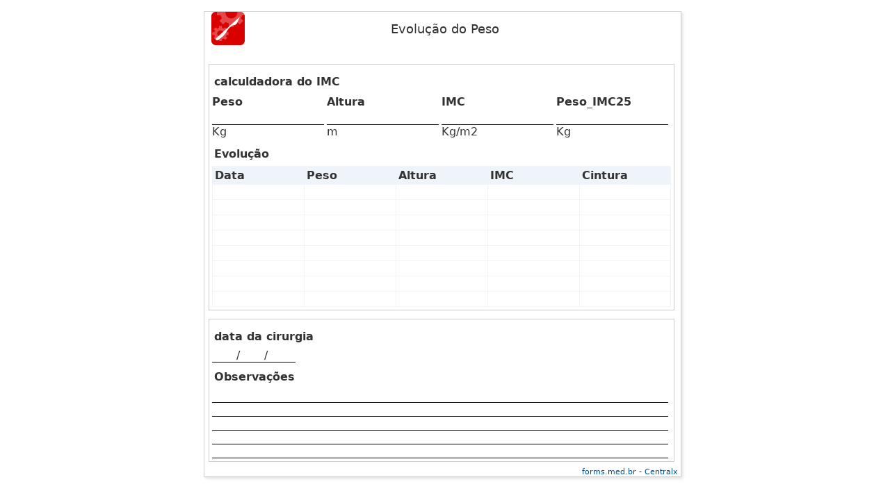

--- FILE ---
content_type: text/html; charset=ISO-8859-1
request_url: https://www.forms.med.br/index.pl?C=A&V=66466F726D49443D313031333631267072696E743D31266654656D706C61746549443D323131323736266163743D73686F7754656D706C617465
body_size: 2875
content:
<html xmlns="http://www.w3.org/1999/xhtml" class="ptBR res800 robot chrome chrome131_0">
<head>
<meta http-equiv="Content-Type" content="text/html; charset=" />

<meta name="viewport" content="width=device-width, initial-scale=1" />

<title>Evolução do Peso</title>

<!-- 1.favicon -->
<link REL="SHORTCUT ICON" HREF="imgs/forms.ico" /> 
<!-- 5.AppCSS.0 -->
<link href="v/1.0.0115.1700/shres/MedForms_Desktop.css" rel="stylesheet" type="text/CSS" media="all"/>
<!-- 5.AppCSS.1 -->
<link href="v/1.0.0115.1700/res/css/Account.css" rel="stylesheet" type="text/CSS" media="all"/>
<!-- 5.AppCSS.2 -->
<link href="v/1.0.0115.1700/res/css/Browser.css" rel="stylesheet" type="text/CSS" media="all"/>
<!-- 5.AppCSS.3 -->
<link href="v/1.0.0115.1700/res/css/Builder.css" rel="stylesheet" type="text/CSS" media="all"/>
<!-- 5.AppCSS.4 -->
<link href="v/1.0.0115.1700/res/css/Chart.css" rel="stylesheet" type="text/CSS" media="all"/>
<!-- 5.AppCSS.5 -->
<link href="v/1.0.0115.1700/res/css/Form.css" rel="stylesheet" type="text/CSS" media="all"/>
<!-- 5.AppCSS.6 -->
<link href="v/1.0.0115.1700/res/css/Home.css" rel="stylesheet" type="text/CSS" media="all"/>
<!-- 5.AppCSS.7 -->
<link href="v/1.0.0115.1700/res/css/Index.css" rel="stylesheet" type="text/CSS" media="all"/>
<!-- 5.AppCSS.8 -->
<link href="v/1.0.0115.1700/res/css/Moderation.css" rel="stylesheet" type="text/CSS" media="all"/>
<!-- 5.AppCSS.9 -->
<link href="v/1.0.0115.1700/res/css/Printer.css" rel="stylesheet" type="text/CSS" media="all"/>
<!-- 5.AppCSS.10 -->
<link href="v/1.0.0115.1700/res/css/Site.css" rel="stylesheet" type="text/CSS" media="all"/>
<!-- 5.AppCSS.11 -->
<link href="v/1.0.0115.1700/res/css/Template.css" rel="stylesheet" type="text/CSS" media="all"/>
<!-- 5.AppCSS.12 -->
<link href="v/1.0.0115.1700/res/css/Writer.css" rel="stylesheet" type="text/CSS" media="all"/>
<!-- 5.AppCSS.13 -->
<link href="v/1.0.0115.1700/res/css/bootstrap.min.css" rel="stylesheet" type="text/CSS" media="all"/>
<!-- 6.AppJS.0 -->
<script src="v/1.0.0115.1700/shres/MedForms_JS_ptBR.js" language="JavaScript" type="text/javascript"></script>
<!-- 999.Top -->

<!-- Matomo Tag Manager -->
<script>
var _mtm = window._mtm = window._mtm || [];
_mtm.push({'mtm.startTime': (new Date().getTime()), 'event': 'mtm.Start'});
(function() {
var d=document, g=d.createElement('script'), s=d.getElementsByTagName('script')[0];
g.async=true; g.src='https://matomo.cxpass.net/js/container_7wl76wxU.js'; s.parentNode.insertBefore(g,s);
})();
</script>
<!-- End Matomo Tag Manager -->
</head>
<body class="ptBR res800 robot chrome chrome131_0">

<div id="cx-tip-container">
<div id="cx-tip-down"></div>
<div id="cx-tip-bottom-left">
<div id="cx-tip-bottom-right">
<div id="cx-tip-top-left">
<div id="cx-tip-top-right">
<div id="cx-tip-top">
<div id="cx-tip-bottom">
<div id="cx-tip-left">
<div id="cx-tip-right">
<div id="cx-tip-content">
</div>
<div style="clear:both"></div>
</div>
</div>
</div>
</div>
</div>
</div>
</div>
</div>
<div id="cx-tip-up"></div>
</div>
<div id="cx-tag-container"></div>

<div id="cx-page-wrapper">
<div id="cx-page-content">
<div id="cx-page-header" class="container-header mb-md-0 bg-blue-dark">

<div class="container-md d-flex justify-content-between align-items-center">

<a id="iconForms" href="https://forms.cxpass.net/index.pl?C=A&V=6163743D73686F77486F6D65"></a>


<a href="https://forms.cxpass.net/index.pl?C=A&V=6163743D73686F77486F6D65" class="btn btn-outline-gold d-flex align-items-center">Entrar</a>



</div>
</div>
<div id="cx-page-body" class="container-md">
<div id="pagePrinter">
<div class="pagePrinterBodyDefault" id="pagePrinterBodyDefault">
<style>
#cx-page-footer { display: none; }
#cx-page-header { display: none; }
.form-code { display: none; }
#cx-page-content { background-image: none; }
</style>
<div id="formF96Q05CY" class="form form-type-attach form-mode-print">

<div class="cx-paper" id="paperTemplate">
<div id="paperTemplateContentDefault" class="cx-paper-content paperTemplateContentDefault">
<div class="cx-paper-bottom">
<div class="cx-paper-top">
<div class="cx-paper-left">
<div class="cx-paper-right">
<div class="cx-paper-bottom-left">
<div class="cx-paper-bottom-right">
<div class="cx-paper-top-left">
<div class="cx-paper-top-right">

<div class="form-head">
<div class="form-code">



Form: F96Q05CY v2
por <a href="https://forms.cxpass.net/index.pl?C=A&V=617574686F723D37303536393230266163743D73686F77466F726D5075626C696326616E616D653D53696C76696F2532304C656D6F73" target="_blank">Silvio Lemos</a>

</div>
<div style="clear:both"></div>
<div class="form-icon">
<img src="imgs/icons/attach2/gif_48/red/form_r_4.gif" border="0"/>
</div>
<div class="form-title">
<div class="form-title-wrapper form-title-viewer">


<div style="color:;background-color:;">Evolução do Peso</div>

</div>
</div>
<div style="clear:both"></div>
</div>
<div style="clear:both"></div>
<div class="form-body">

<div class="cx-panel" id="panelTemplate" columns="1">
<div style="clear:both;"></div>
<div class="cx-panel-wrapper cx-panel-wrapper-1">
<div style="clear:both;"></div>

<div id="panelTemplate_col_0" class="cx-panel-column cx-panel-column-0" >

<div id="panelTemplate_itm_I96Q05K9" class="cx-panel-item " overClass="cx-panel-item-over" dragClass="cx-panel-item-drag" item="I96Q05K9" col="0" idx="0" >


<div class="cx-panel-item-body" style="display:block">
<div class="form-item">
<fieldset>

<legend style="color:;background-color:;">

</legend>
<div id="itemI96Q05K9">

<div id="fieldF96Q078E" class="form-field form-calc" overClass="form-field-over" dragClass="form-field-drag" field="F96Q078E" embed="false" required="">
<div class="cx-data" id="dataTemplateField">
<table border="0" cellpadding="2" cellspacing="0" class="tbllist">
<tbody class="step1">
<tr valign="middle" class="trCaption odd">
<td width="1%" align="left">
<span class="cx-data-caption " id="tdcF96Q078E" title=""><strong>
<div class="form-field-caption">
<div style="background-color:;color:">calculdadora do IMC</div>
</div>
</strong></span>
</td>
</tr>
<tr valign="middle" class="trValue even">
<td width="1%" align="left">
<span class="cx-data-value-default " id="F96Q078E" >
<div id="calcF96Q078E" class="form-calc form-calc-h">

<div class="cx-data" id="dataTemplateCalc">
<table border="0" cellpadding="2" cellspacing="0" class="tbllist">
<tbody class="step1">
<tr valign="middle" class="trCaption odd">
<td width="1%" align="left">
<span class="cx-data-caption " id="tdcV96Q078X" title=""><strong>
<div class="form-calc-var">


Peso

</div>
</strong></span>
</td>
<td width="1%" align="left">
<span class="cx-data-caption " id="tdcV96Q0789" title=""><strong>
<div class="form-calc-var">


Altura

</div>
</strong></span>
</td>
<td width="1%" align="left">
<span class="cx-data-caption " id="tdcV96Q078C" title=""><strong>
<div class="form-calc-var">


IMC

</div>
</strong></span>
</td>
<td width="1%" align="left">
<span class="cx-data-caption " id="tdcV96V0U1B" title=""><strong>
<div class="form-calc-var">


Peso_IMC25

</div>
</strong></span>
</td>
</tr>
<tr valign="top" class="trValue even">
<td width="1%" align="left">
<div class="form-calc-input"><span class="cx-data-value-default " id="V96Q078X" btype="expr" field="F96Q078E" onblur="initLegend(this);">
<div class="form-field-print"></div>
</span>
<span class="form-calc-unit">


Kg

</span>
</div>
</td>
<td width="1%" align="left">
<div class="form-calc-input"><span class="cx-data-value-default " id="V96Q0789" btype="expr" field="F96Q078E" onblur="initLegend(this);">
<div class="form-field-print"></div>
</span>
<span class="form-calc-unit">


m

</span>
</div>
</td>
<td width="1%" align="left">
<div class="form-calc-input"><span class="cx-data-value-default " id="V96Q078C" btype="expr" field="F96Q078E" onblur="initLegend(this);">
<div class="form-field-print"></div>
</span>
<span class="form-calc-unit">


Kg/m2

</span>
</div>
</td>
<td width="1%" align="left">
<div class="form-calc-input"><span class="cx-data-value-default " id="V96V0U1B" btype="expr" field="F96Q078E" onblur="initLegend(this);">
<div class="form-field-print"></div>
</span>
<span class="form-calc-unit">


Kg

</span>
</div>
</td>
</tr>
</tbody>
</table>
</div>
<script>document.app.setElement({'ID' : 'dataTemplateCalc','NodeID' : '94','Prefix' : 'elementME_TemplateContent0','Type' : 'TableData','Seed' : '0','Class' : '','Name' : 'TableData','Container' : '77'});</script>
</div>
</span>
</td>
</tr>
</tbody>
</table>
</div>
<script>document.app.setElement({'ID' : 'dataTemplateField','NodeID' : '95','Prefix' : 'elementME_TemplateContent0','Type' : 'TableData','Seed' : '0','Class' : '','Name' : 'TableData','Container' : '77'});</script>
</div>
<div id="fieldF96Q0A33" class="form-field form-grid" overClass="form-field-over" dragClass="form-field-drag" field="F96Q0A33" embed="false" required="">
<div class="cx-data" id="dataTemplateField">
<table border="0" cellpadding="2" cellspacing="0" class="tbllist">
<tbody class="step1">
<tr valign="middle" class="trCaption odd">
<td width="1%" align="left">
<span class="cx-data-caption " id="tdcF96Q0A33" title=""><strong>
<div class="form-field-caption">
<div style="background-color:;color:">Evolução</div>
</div>
</strong></span>
</td>
</tr>
<tr valign="middle" class="trValue even">
<td width="1%" align="left">
<input name="F96Q0A33" id="F96Q0A33" type="hidden" onchange="setGridData('F96Q0A33')"/>
<table id="F96Q0A33Table" class="cx-data-value-grid-table" cellpadding="0" cellspacing="0" border="0">
<tr>

<th>Data</th>
<th>Peso</th>
<th>Altura</th>
<th>IMC</th>
<th>Cintura</th>
</tr>

<tr>
<td><input name="0:C96Q0A3H" value="" type="text" size="1" stylx="width:0px" /></td>
<td><input name="0:C96Q0A3K" value="" type="text" size="1" stylx="width:0px" /></td>
<td><input name="0:C96Q0AIV" value="" type="text" size="1" stylx="width:0px" /></td>
<td><input name="0:C96Q0AKB" value="" type="text" size="1" stylx="width:0px" /></td>
<td><input name="0:C96Q0B65" value="" type="text" size="1" stylx="width:0px" /></td>
</tr>
<tr>
<td><input name="1:C96Q0A3H" value="" type="text" size="1" stylx="width:0px" /></td>
<td><input name="1:C96Q0A3K" value="" type="text" size="1" stylx="width:0px" /></td>
<td><input name="1:C96Q0AIV" value="" type="text" size="1" stylx="width:0px" /></td>
<td><input name="1:C96Q0AKB" value="" type="text" size="1" stylx="width:0px" /></td>
<td><input name="1:C96Q0B65" value="" type="text" size="1" stylx="width:0px" /></td>
</tr>
<tr>
<td><input name="2:C96Q0A3H" value="" type="text" size="1" stylx="width:0px" /></td>
<td><input name="2:C96Q0A3K" value="" type="text" size="1" stylx="width:0px" /></td>
<td><input name="2:C96Q0AIV" value="" type="text" size="1" stylx="width:0px" /></td>
<td><input name="2:C96Q0AKB" value="" type="text" size="1" stylx="width:0px" /></td>
<td><input name="2:C96Q0B65" value="" type="text" size="1" stylx="width:0px" /></td>
</tr>
<tr>
<td><input name="3:C96Q0A3H" value="" type="text" size="1" stylx="width:0px" /></td>
<td><input name="3:C96Q0A3K" value="" type="text" size="1" stylx="width:0px" /></td>
<td><input name="3:C96Q0AIV" value="" type="text" size="1" stylx="width:0px" /></td>
<td><input name="3:C96Q0AKB" value="" type="text" size="1" stylx="width:0px" /></td>
<td><input name="3:C96Q0B65" value="" type="text" size="1" stylx="width:0px" /></td>
</tr>
<tr>
<td><input name="4:C96Q0A3H" value="" type="text" size="1" stylx="width:0px" /></td>
<td><input name="4:C96Q0A3K" value="" type="text" size="1" stylx="width:0px" /></td>
<td><input name="4:C96Q0AIV" value="" type="text" size="1" stylx="width:0px" /></td>
<td><input name="4:C96Q0AKB" value="" type="text" size="1" stylx="width:0px" /></td>
<td><input name="4:C96Q0B65" value="" type="text" size="1" stylx="width:0px" /></td>
</tr>
<tr>
<td><input name="5:C96Q0A3H" value="" type="text" size="1" stylx="width:0px" /></td>
<td><input name="5:C96Q0A3K" value="" type="text" size="1" stylx="width:0px" /></td>
<td><input name="5:C96Q0AIV" value="" type="text" size="1" stylx="width:0px" /></td>
<td><input name="5:C96Q0AKB" value="" type="text" size="1" stylx="width:0px" /></td>
<td><input name="5:C96Q0B65" value="" type="text" size="1" stylx="width:0px" /></td>
</tr>
<tr>
<td><input name="6:C96Q0A3H" value="" type="text" size="1" stylx="width:0px" /></td>
<td><input name="6:C96Q0A3K" value="" type="text" size="1" stylx="width:0px" /></td>
<td><input name="6:C96Q0AIV" value="" type="text" size="1" stylx="width:0px" /></td>
<td><input name="6:C96Q0AKB" value="" type="text" size="1" stylx="width:0px" /></td>
<td><input name="6:C96Q0B65" value="" type="text" size="1" stylx="width:0px" /></td>
</tr>
<tr>
<td><input name="7:C96Q0A3H" value="" type="text" size="1" stylx="width:0px" /></td>
<td><input name="7:C96Q0A3K" value="" type="text" size="1" stylx="width:0px" /></td>
<td><input name="7:C96Q0AIV" value="" type="text" size="1" stylx="width:0px" /></td>
<td><input name="7:C96Q0AKB" value="" type="text" size="1" stylx="width:0px" /></td>
<td><input name="7:C96Q0B65" value="" type="text" size="1" stylx="width:0px" /></td>
</tr>
</table>
<script>
tdvGridInit({
'edit': '0',
'name': 'F96Q0A33',
'color': '#EFF4FA',
'width': '655',
'cols': '5',
'colwidth': '0,0,0,0,0',
'colnames': 'C96Q0A3H,C96Q0A3K,C96Q0AIV,C96Q0AKB,C96Q0B65',
'hcontent': '',
'iborder': '',
'hcolor': '#EFF4FA',
'delmsg': 'O registro será apagado e não poderá ser recuperado. Deseja confirmar esta operação?'
});
</script>
</td>
</tr>
</tbody>
</table>
</div>
<script>document.app.setElement({'ID' : 'dataTemplateField','NodeID' : '95','Prefix' : 'elementME_TemplateContent0','Type' : 'TableData','Seed' : '0','Class' : '','Name' : 'TableData','Container' : '77'});</script>
</div>
</div>

</fieldset>
</div>
</div>
</div>
<div id="panelTemplate_itm_I96Q05KE" class="cx-panel-item " overClass="cx-panel-item-over" dragClass="cx-panel-item-drag" item="I96Q05KE" col="0" idx="1" >


<div class="cx-panel-item-body" style="display:block">
<div class="form-item">
<fieldset>

<legend style="color:;background-color:;">

</legend>
<div id="itemI96Q05KE">

<div id="fieldF96Q0CBR" class="form-field form-date" overClass="form-field-over" dragClass="form-field-drag" field="F96Q0CBR" embed="false" required="">
<div class="cx-data" id="dataTemplateField">
<table border="0" cellpadding="2" cellspacing="0" class="tbllist">
<tbody class="step1">
<tr valign="middle" class="trCaption odd">
<td width="1%" align="left">
<span class="cx-data-caption " id="tdcF96Q0CBR" title=""><strong>
<div class="form-field-caption">
<div style="background-color:;color:">data da cirurgia</div>
</div>
</strong></span>
</td>
</tr>
<tr valign="middle" class="trValue even">
<td width="1%" align="left">
<span class="cx-data-value-default " id="F96Q0CBR" onchange="startEdit(getTag('F96Q0CBR'),'F96Q0CBR','Default','Date'); stopEdit(getTag('F96Q0CBR'),true,event);">
<div class="form-field-print-date">
<div>/</div>
<div>/</div>
</div>
</span>
</td>
</tr>
</tbody>
</table>
</div>
<script>document.app.setElement({'ID' : 'dataTemplateField','NodeID' : '95','Prefix' : 'elementME_TemplateContent0','Type' : 'TableData','Seed' : '0','Class' : '','Name' : 'TableData','Container' : '77'});</script>
</div>
<div id="fieldF96Q0D35" class="form-field form-memo" overClass="form-field-over" dragClass="form-field-drag" field="F96Q0D35" embed="false" required="">
<div class="cx-data" id="dataTemplateField">
<table border="0" cellpadding="2" cellspacing="0" class="tbllist">
<tbody class="step1">
<tr valign="middle" class="trCaption odd">
<td width="1%" align="left">
<span class="cx-data-caption " id="tdcF96Q0D35" title=""><strong>
<div class="form-field-caption">
<div style="background-color:;color:">Observações</div>
</div>
</strong></span>
</td>
</tr>
<tr valign="middle" class="trValue even">
<td width="1%" align="left">
<span class="cx-data-value-default " id="F96Q0D35" readonly="true" onfocus="startEdit(this,'F96Q0D35','Default')" onblur="stopEdit(this,false,event)">
<div class="form-field-print"></div>
<div class="form-field-print"></div>
<div class="form-field-print"></div>
<div class="form-field-print"></div>
<div class="form-field-print"></div>
</span>
</td>
</tr>
</tbody>
</table>
</div>
<script>document.app.setElement({'ID' : 'dataTemplateField','NodeID' : '95','Prefix' : 'elementME_TemplateContent0','Type' : 'TableData','Seed' : '0','Class' : '','Name' : 'TableData','Container' : '77'});</script>
</div>
</div>

</fieldset>
</div>
</div>
</div>
</div>
<div style="clear:both;"></div>
</div>
<div style="clear:both;"></div>
</div>
<script>document.app.setElement({'ID' : 'panelTemplate','NodeID' : '91','Prefix' : 'paperTemplateContentDefault','Type' : 'Panel','Seed' : '0','Class' : '','Name' : 'Panel','Container' : '89'});</script>
<script>
if (document.app.ready) {
document.app.getElement('panelTemplate').initDragAndDrop();
} else {
document.app.setEvent('load',function() { document.app.getElement('panelTemplate').initDragAndDrop(); });
}
</script>
</div>
<div style="clear:both"></div>
<div class="form-foot">
<div class="form-link">


<a href="http://www.forms.med.br/" target="_blank">forms.med.br</a> - <a href="http://www.centralx.com.br/" target="_blank">Centralx</a>&nbsp;&nbsp;&nbsp;

</div>
</div>
<div style="clear:both"></div>
</div>
</div>
</div>
</div>
</div>
</div>
</div>
</div>
</div>
<script>document.app.setPart({'ID' : 'paperTemplateContentDefault','PartType' : 'Content','NodeID' : '89','Prefix' : 'elementME_TemplateContent0','Type' : 'Paper','Part' : 'Content','PartName' : 'Default','Class' : '','ElementID' : '88','Name' : 'Paper'});</script></div>
<script>document.app.setElement({'ID' : 'paperTemplate','NodeID' : '88','Prefix' : 'elementME_TemplateContent0','Type' : 'Paper','Seed' : '0','Class' : '','Name' : 'Paper','Container' : '77'});</script>
</div>
<script>initForm({'form':'F96Q05CY','cols':'1','type':'2','items':'I96Q05KE,I96Q05K9','fields':'F96Q0CBR,F96Q0D35:F96Q078E,F96Q0A33','tips':false,'calc':''});</script><div style="clear:both"></div>
<script>
document.app.setEvent('load',function() { window.print(); },'last');
</script>
</div>
<script>document.app.setPart({'ID' : 'pagePrinterBodyDefault','PartType' : 'Body','NodeID' : '365','Prefix' : 'elementME_TemplateContent0','Type' : 'Page','Part' : 'Body','PartName' : 'Default','Class' : '','ElementID' : '80','Name' : 'Page'});</script>
</div>
</div>
</div>
<div id="cx-page-footer" class="container-footer mb-md-0 bg-blue-dark">

<div class="container-md d-flex justify-content-between text-gold align-items-center small">
<span>Plataforma HiDoctor</span>
<span>
&copy;2026 <a href="http://www.centralx.com.br/" target="_blank" class="text-gold">Centralx</a> - Todos os direitos reservados
</span>
</div>
</div>
</div>
</body>
<!-- 0.Seed -->

<script>document.app.setSeed({'ID' : 'wformAccountDownload','NodeID' : '220','Width' : '450','Prefix' : 'elementME_AccountContent0','Type' : 'WForm','Seed' : '1','Class' : '','Name' : 'WForm','Container' : '183'});</script>
<script>document.app.setSeed({'ID' : 'wformFormVersion','NodeID' : '141','Height' : '350','Width' : '500','Prefix' : 'elementME_FormContent0','Type' : 'WForm','Seed' : '1','Class' : '','Name' : 'WForm','Container' : '122'});</script>
<script>document.app.setSeed({'ID' : 'wformFormTranslate','NodeID' : '136','Height' : '90%','Width' : '600','Prefix' : 'elementME_FormContent0','Type' : 'WForm','Seed' : '1','Class' : '','Name' : 'WForm','Container' : '122'});</script>
<script>document.app.setSeed({'ID' : 'wformBuilderIcon','NodeID' : '168','Height' : '320','Width' : '590','Prefix' : 'elementME_BuilderContent0','Type' : 'WForm','Seed' : '1','Class' : '','Name' : 'WForm','Container' : '159'});</script>
<script>document.app.setSeed({'ID' : 'wformBuilderExpr','NodeID' : '169','Height' : '350','Width' : '500','Prefix' : 'elementME_BuilderContent0','Type' : 'WForm','Seed' : '1','Class' : '','Name' : 'WForm','Container' : '159'});</script>
<script>document.app.setSeed({'ID' : 'wformBuilderChart','NodeID' : '170','Width' : '400','Prefix' : 'elementME_BuilderContent0','Type' : 'WForm','Seed' : '1','Class' : '','Name' : 'WForm','Container' : '159'});</script>
<script>document.app.setSeed({'ID' : 'wformBuilderFiller','NodeID' : '177','Height' : '300','Width' : '450','Prefix' : 'elementME_BuilderContent0','Type' : 'WForm','Seed' : '1','Class' : '','Name' : 'WForm','Container' : '159'});</script>
<script>document.app.setSeed({'ID' : 'wformBuilderLegend','NodeID' : '171','Height' : '380','Width' : '680','Prefix' : 'elementME_BuilderContent0','Type' : 'WForm','Seed' : '1','Class' : '','Name' : 'WForm','Container' : '159'});</script>
<script>document.app.setSeed({'ID' : 'wformBuilderImport','NodeID' : '174','Height' : '350','Width' : '650','Prefix' : 'elementME_BuilderContent0','Type' : 'WForm','Seed' : '1','Class' : '','Name' : 'WForm','Container' : '159'});</script>
<script>document.app.setSeed({'ID' : 'wformBuilderPublish','NodeID' : '178','Width' : '530','Prefix' : 'elementME_BuilderContent0','Type' : 'WForm','Seed' : '1','Class' : '','Name' : 'WForm','Container' : '159'});</script>
<script>document.app.setSeed({'ID' : 'wformFlash','NodeID' : '104','Width' : '400','Prefix' : 'elementME_MainContent0','Type' : 'WForm','Seed' : '1','Class' : '','Name' : 'WForm','Container' : '97'});</script>
<script>document.app.setSeed({'ID' : 'wformHelpTip','NodeID' : '105','Width' : '450','Prefix' : 'elementME_MainContent0','Type' : 'WForm','Seed' : '1','Class' : '','Name' : 'WForm','Container' : '97'});</script>
<script>document.app.setSeed({'ID' : 'wformHelpVideo','NodeID' : '106','Height' : '470','Width' : '510','Prefix' : 'elementME_MainContent0','Type' : 'WForm','Seed' : '1','Class' : '','Name' : 'WForm','Container' : '97'});</script>
<script>document.app.setSeed({'ID' : 'wformHelpMobile','NodeID' : '107','Width' : '450','Prefix' : 'elementME_MainContent0','Type' : 'WForm','Seed' : '1','Class' : '','Name' : 'WForm','Container' : '97'});</script>
<script>document.app.setSeed({'ID' : 'wformIndexSend','NodeID' : '155','Width' : '500','Prefix' : 'elementME_IndexContent0','Type' : 'WForm','Seed' : '1','Class' : '','Name' : 'WForm','Container' : '146'});</script>
<script>document.app.setSeed({'ID' : 'wformIndexEmbed','NodeID' : '156','Height' : '220','Width' : '450','Prefix' : 'elementME_IndexContent0','Type' : 'WForm','Seed' : '1','Class' : '','Name' : 'WForm','Container' : '146'});</script>
<script>document.app.setSeed({'ID' : 'wformIndexMobile','NodeID' : '157','Height' : '270','Width' : '500','Prefix' : 'elementME_IndexContent0','Type' : 'WForm','Seed' : '1','Class' : '','Name' : 'WForm','Container' : '146'});</script>
<script>
document.app.requestLimit = 1;
document.app.requestModal = true;
document.app.setEvent('update',function () { this.setParam('checkpass','0'); });
</script>
<script>document.app.setElement({'ID' : 'pagePrinter','NodeID' : '80','Prefix' : 'elementME_TemplateContent0','Type' : 'Page','Seed' : '0','Class' : '','Name' : 'Page','Container' : '77'});</script>
</html>


--- FILE ---
content_type: text/css
request_url: https://www.forms.med.br/v/1.0.0115.1700/res/css/Account.css
body_size: -368
content:
/* - -------------------------------------------------------------------------- - */

/* - Layout - */

/* - -------------------------------------------------------------------------- - */

/* - Passport - */

.login-help { margin: 10px 0px 0px 0px; text-align: center; }
.login-frame { background-color: #EDF3F8; padding: 5px 5px 15px 5px; }
.login-border { padding: 1px; border: 1px solid #EDF3F8; margin-bottom: 5px; }
.login-title { text-align: center; padding: 5px; }
.login-title span { font-weight: bold; }
.login-frame iframe { width: 275px; height: 290px; margin-right: 5px; overflow: hidden; overflow-y: hidden; overflow-x: hidden; }
.login-register { text-align: center; padding: 5px 0px 0px 0px; }

#login-loading { position: absolute; }

/* - -------------------------------------------------------------------------- - */

/* - Produto - */

.login-product { padding: 0px 0px 0px 0px; }
.login-product p { padding: 3px; margin: 5px 0px 5px 0px; background: white; }
.login-product img { border: none; }
.login-product a:hover { text-decoration: none; }

.login-product .forms{
	list-style: none;
}

.login-product a.btn.btn-outline-primary {
    width: 100%;
    max-width: 458px;
    text-align: left;
}

.login-product .forms div { 
	padding: 3px;
	margin-left: 10px;	
}

.login-product .forms div a:hover {
	text-decoration: underline;
}

/* - -------------------------------------------------------------------------- - */

/* - Inscrição - */

#pageLogin { 
	display: flex;
	justify-content: center;
	padding-top: 0.75rem;
	flex-wrap: wrap-reverse;
 }

 #pageLoginBodyProduct{
	margin-right: 0.5rem;
 }

#shapeRegister { text-align: center; }
#shapeRegister .cx-shape-content { width: 75%; text-align: left; margin: auto; }

#shapeRegister div.help { float: right; width: 55px; }

#dataRegister { margin: 10px 0px 0px 30px; }

/* - -------------------------------------------------------------------------- - */

/* - Validação - */

#shapeSerial { text-align: center; }
#shapeSerial .cx-shape-content { width: 75%; text-align: left; margin: auto; }

#shapeSerial div.help { float: right; width: 60px; }
.msie #shapeSerial div.help { margin-right: 50px; }

#dataSerial { margin: 10px 0px 0px 30px; }

/* - -------------------------------------------------------------------------- - */

/* - Página de Acesso - */

#shapeAccess { text-align: center; }
#shapeAccess .cx-shape-content { width: 60%; text-align: left; margin: auto; }

/* - -------------------------------------------------------------------------- - */

/* - Janela de Download - */

#wformAccountDownload p { background: white; }
#wformAccountDownload #btnClose { margin-left: 7px; }

/* - -------------------------------------------------------------------------- - */

--- FILE ---
content_type: text/css
request_url: https://www.forms.med.br/v/1.0.0115.1700/res/css/Index.css
body_size: -2364
content:
/* - -------------------------------------------------------------------------- - */

/* - Incorporar - */

#wformIndexEmbed textarea#embed { width: 400px; }

/* - -------------------------------------------------------------------------- - */

/* - Celular - */

#wformIndexMobile input#url { font-size: 12px; }

/* - -------------------------------------------------------------------------- - */

/* - Lista - */

.index-list { margin-left: 5px; }
.index-list-item { padding: 2px; }
.index-list-item a span { position: relative; left: 2px; }
.index-list-item a:hover { text-decoration: none; }
.index-list-item a:hover span { text-decoration: underline; }

/* - -------------------------------------------------------------------------- - */

/* - Paginação - */

.index-list .cx-step-limit { display: none; }
.index-list .cx-step-total { margin-left: 10px; }
.index-list .cx-step-total-count { font-weight: bold; }
.index-list .cx-step-full-center-content { float: right; margin-left: 15px; }
.index-list .cx-step-wrapper {  }
@media screen and (max-width: 720px) {
	div.flist a.photo{display: none;}
}

@media screen and (max-width: 480px) {
	.form.d-flex,.cx-step .cx-step-wrapper{
		flex-wrap: wrap;
	}

	div.flist div.thumb{
		margin: auto;
		margin-bottom: 10px;
	}
}
/* - -------------------------------------------------------------------------- - */

/* - Formulário - */

.index-form-view { padding: 0px 10px 30px 15px; }

.index-form-menu { display: flex; justify-content: space-between; margin-top: .5rem; max-width: 694px; margin-left: auto; margin-right: auto;}
.index-form-menu-nav{display: flex;}
.index-form-menu-item{text-align: center;margin-right: .5rem;}


/* - -------------------------------------------------------------------------- - */

/* - Calculadora - */

.index-calc { padding: 10px 5px 0px 5px; display:flex; flex-wrap: wrap; }

.index-calc-view { width: 430px;; }
.index-calc-view .form-type-calc .form-item { padding-left: 0px; position: relative; left: -20px; }

.index-calc-list { flex:1; padding-left: 10px; } 
.index-calc-list .index-list-item { overflow: hidden; white-space: nowrap;text-overflow: ellipsis; }

.index-calc-menu{
    display: flex;
}

.index-calc-menu div { margin-right: 10px; }


/* - -------------------------------------------------------------------------- - */

/* - Legenda - */

.index-legend-item { height: 24px; overflow: hidden; }
.index-legend-table { margin: 5px 5px 7px 5px; }
.index-legend-color { height: 16px; }
.index-legend-mask { height: 16px; position: relative; top: -16px; }
.index-legend-text { background-color: transparent; height: 16px;font-size: 14px; position: relative; top: -35px; }
.index-legend-value { float: left; margin-left: 20px; width: 150px; position: relative; top: 1px; }
.index-legend-title { float: left; position: relative; top: 1px; }

.msie .index-legend-text { top: -33px; }

/* - -------------------------------------------------------------------------- - */

--- FILE ---
content_type: text/css
request_url: https://www.forms.med.br/v/1.0.0115.1700/res/css/Moderation.css
body_size: -3052
content:
/* ---------------------------------------------------------------------------- */

/* - Moderação - */

#formModerationOrderContentDefault { display: none; }
#formModerationSiteContentDefault { display: none; }
#formModerationLibraryContentDefault { display: none; }
#formModerationUpdateContentDefault { display: none; }
#formModerationTranslateContentDefault { display: none; }
#formModerationArchiveContentDefault { display: none; }
#formModerationRestrictContentDefault { display: none; }

/* ---------------------------------------------------------------------------- */

--- FILE ---
content_type: text/css
request_url: https://www.forms.med.br/v/1.0.0115.1700/res/css/Printer.css
body_size: -3139
content:
/* - -------------------------------------------------------------------------- - */


/* - -------------------------------------------------------------------------- - */

--- FILE ---
content_type: text/css
request_url: https://www.forms.med.br/v/1.0.0115.1700/res/css/Template.css
body_size: -856
content:
/* - -------------------------------------------------------------------------- - */

/* - Geral - */

.form {
	padding: 1rem;
}

.form-mode-view{
	overflow: auto;
}

.form .cx-paper-top-right {
	padding: 0px 0px 10px 0px;
}

.form .cx-panel-item {
	margin-top: 0px;
	margin-bottom: 0px;
}

.form .cx-data .tbllist {
	width: 100%;
	margin: 0px 0px 0px 0px;
}

.form .cx-data .tbllist tbody td {
	padding: 2px 0px 4px 4px;	
}

.form .form-embed .cx-data .tbllist tbody td {
	padding: 2px 0px 4px 0px;
}

.form .cx-data .tbllist td .cx-data-value-grid-table td {
	padding: 0px 0px 0px 0px;
}

/* - -------------------------------------------------------------------------- - */

/* - 1 Coluna - */

.form .cx-panel-wrapper-1 .cx-panel-column { width: 680px; }

.form .cx-panel-wrapper-1 .form-embed .cx-data .tbllist { width: 642px; }

.form .cx-panel-wrapper-1 .form-item { width: 670px; }
.form .cx-panel-wrapper-1 .form-item fieldset legend input.caption { width: 500px; }

.form .cx-panel-wrapper-1 .form-field { width: 664px; }

.form .cx-panel-wrapper-1 .form-add-item { width: 670px; }

.form .cx-panel-wrapper-1 .form-field .cx-data-caption input.caption { width: 615px; }

.form .cx-panel-wrapper-1 .form-field .cx-data-value-radio-option input.caption { width: 591px; }
.form .cx-panel-wrapper-1 .form-field .cx-data-value-check-option input.caption { width: 591px; }

.form .cx-panel-wrapper-1 .form-embed .form-field .cx-data-value-radio-option input.caption { width: 567px; }
.form .cx-panel-wrapper-1 .form-embed .form-field .cx-data-value-check-option input.caption { width: 567px; }

/* - -------------------------------------------------------------------------- - */

/* - 2 Colunas - */

.form .cx-panel-wrapper-2 .cx-panel-column { width: 340px; }

.form .cx-panel-wrapper-2 .form-embed .cx-data .tbllist { width: 304px; }

.form .cx-panel-wrapper-2 .form-item { width: 330px; }
.form .cx-panel-wrapper-2 .form-item fieldset { width: 330px; }
.form .cx-panel-wrapper-2 .form-item fieldset legend input.caption { width: 250px; }

.form .cx-panel-wrapper-2 .form-field { width: 324px; }

.form .cx-panel-wrapper-2 .form-add-item { width: 330px; }

.form .cx-panel-wrapper-2 .form-field .cx-data-caption input.caption { width: 280px; }

.form .cx-panel-wrapper-2 .form-field .cx-data-value-radio-option input.caption { width: 255px; }
.form .cx-panel-wrapper-2 .form-field .cx-data-value-check-option input.caption { width: 255px; }

.form .cx-panel-wrapper-2 .form-embed .form-field .cx-data-value-radio-option input.caption { width: 232px; }
.form .cx-panel-wrapper-2 .form-embed .form-field .cx-data-value-check-option input.caption { width: 232px; }

/* - -------------------------------------------------------------------------- - */

/* - N Colunas - */

.form .cx-panel-wrapper .form-calc-var,
.form .cx-panel-wrapper .form-calc input.var { width: 118px; }

.form .cx-panel-wrapper .form-calc input.unit { width: 63px; }

.form .cx-panel-wrapper .form-calc-legend { width: 157px; }

.form .cx-panel-wrapper .form-calc-h .cx-data-value-default,
.form .cx-panel-wrapper .form-calc-h .cx-data-value-text { width: 90px; }

.form .cx-panel-wrapper .form-calc-v .cx-data-value-default, 
.form .cx-panel-wrapper .form-calc-v .cx-data-value-text { width: 90px; }

.form .cx-panel-wrapper .form-embed .form-calc input.unit { width: 60px; }

.form .cx-panel-wrapper .form-embed .form-calc-v .form-calc-var,
.form .cx-panel-wrapper .form-embed .form-calc-v input.var { width: 99px; }

.form .cx-panel-wrapper .form-embed .form-calc-h .form-calc-var,
.form .cx-panel-wrapper .form-embed .form-calc-h input.var { width: 102px; }

.form .cx-panel-wrapper .form-embed .form-calc-v .cx-data-value-default,
.form .cx-panel-wrapper .form-embed .form-calc-v .cx-data-value-text { width: 88px; }

.form .cx-panel-wrapper .form-embed .form-calc-h .cx-data-value-default,
.form .cx-panel-wrapper .form-embed .form-calc-h .cx-data-value-text { width: 78px; }

.form .cx-panel-wrapper .form-embed .form-calc-v .form-calc-legend { width: 152px; }
.form .cx-panel-wrapper .form-embed .form-calc-h .form-calc-legend { width: 142px; }

/* - -------------------------------------------------------------------------- - */

/* - Calculadora - */

.form-type-calc { width: 452px; }

.form-type-calc #paperTemplate{
	width: 100%;
}

.form-type-calc .form-head { width: 399px; }
.form-type-calc .form-foot { width: 399px; }
.form-type-calc .form-body { width: 399px; }

.form-type-calc .form-title { padding-left: 2px; width: 325px; }
.form-type-calc .form-title-wrapper { width: 280px; }
.form-type-calc .form-title-wrapper input.caption { width: 290px; }
.form-type-calc .form-title-viewer { width: 100%; white-space: normal; }

.form-type-calc .form-item { padding-left: 20px; }

.form-type-calc .form-item fieldset { border: none; }
.form-type-calc .form-item fieldset legend { display: none; }

.form-type-calc .cx-panel-wrapper-1 .cx-panel-column { width: 380px; }
.form-type-calc .cx-panel-wrapper-1 .cx-panel-item { width: 360px; }
.form-type-calc .cx-panel-wrapper-1 .form-item { width: 360px; }
.form-type-calc .cx-panel-wrapper-1 .form-field { width: 360px; }

.form-type-calc #btnCalc { margin: 2px 4px 5px 4px; }

/* - -------------------------------------------------------------------------- - */

/* - Cabeçalho - */

.form-head {
	height: 70px;
	width: 694px;
}

/* - -------------------------------------------------------------------------- - */

/* - Rodapé - */

.form-foot {
	width: 694px;
}

/* - -------------------------------------------------------------------------- - */

/* - Link - */

.form-link {
	height: 12px;
	font-size: 11px;
	text-align: right;
	color: #2C2C2C;
}

.form-link a {
	font-size: 11px;
}

/* - -------------------------------------------------------------------------- - */

/* - Código - */

.form-code {
	height: 12px;
	font-size: 11px;
	margin-right: 10px;
	text-align: right;
	color: #2C2C2C;
}

/* - -------------------------------------------------------------------------- - */

/* - Ícone - */

.form-icon {
	float: left;
	width: 52px;
	height: 52px;
	margin-left: 10px;
	padding: 1px 1px 1px 1px;
}

.form-icon img,
.form-icon input {
	width: 48px;
	height: 48px;
}

.form-mode-build .form-icon {
	border: 1px dotted #CCCCCC;
	cursor: pointer;
}

/* - -------------------------------------------------------------------------- - */

/* - Título - */

.form-title {
	float: left;
	width: 500px;
	margin: 12px 0px 0px 0px;
	padding: 0px 0px 0px 45px;
}

.form-title-wrapper {
	width: 480px;
	text-align: center;
	white-space: nowrap;
	font-size: 18px;
}

.form-title-wrapper div {
	font-size: 18px;
}

.form-title-wrapper input.caption {
	width: 455px;
	font-size: 18px;
	border: 1px dotted #CCCCCC;
	text-align: center;
}

/* - -------------------------------------------------------------------------- - */

/* - Corpo - */

.form-body {
	width: 694px;
}

/* - -------------------------------------------------------------------------- - */

/* - Seção - */

.form-item fieldset {
	border: 1px solid #CCCCCC;
}

.form-item fieldset legend {
	font-size: 14px;
	font-weight: bold;
}


.form-item fieldset legend img {
	position: relative;
	top: 2px;
}

.form-item fieldset legend input.caption {
	font-size: 14px;
	font-weight: bold;
	border: 1px dotted #CCCCCC;
}

/* - -------------------------------------------------------------------------- - */

/* - Campo - */

.form-field {
	overflow: hidden;
}

.form-field .cx-data-caption img {
	position: relative;
	top: 3px;
}

.form-field .cx-data-caption input.caption {
	font-size: 12px;
	font-weight: bold;
	border: 1px dotted #CCCCCC;
}

.form-field-drag {
	width: 100%; 
	text-align: left; 
	filter: alpha(opacity=50); 
	-moz-opacity: 0.5; 
	-khtml-opacity: 0.5; 
}

.form-field-over { 
	background-color: #EFEFEF; 
}

.form-field-over div { 
	visibility: hidden; 
}

.form-field-caption div {
	margin: 4px 0px 0px 0px;
	padding: 1px 3px 2px 3px;
}

/* - -------------------------------------------------------------------------- - */

/* - Opção - */

.cx-data-value-radio-option label{
	display: inline;
}

.form-field .cx-data-value-check-option-text,
.form-field .cx-data-value-radio-option-text,
.form-field .cx-data-value-radio-option,
.form-field .cx-data-value-check-option {
	display: block;
}

.form-field .cx-data-value-radio-option img,
.form-field .cx-data-value-check-option img {
	position: relative;
	top: 3px;
}

.form-field .cx-data-value-radio-option-input,
.form-field .cx-data-value-check-option-input {
	position: relative;
	top: 1px;
}

.form-field .cx-data-value-radio-option input.caption,
.form-field .cx-data-value-check-option input.caption {
	font-size: 12px;
	border: 1px dotted #CCCCCC;
}

.form-embed .form-field .cx-data-value-radio-option input.caption,
.form-embed .form-field .cx-data-value-check-option input.caption {
	font-size: 12px;
	border: 1px dotted #CCCCCC;
}

/* - -------------------------------------------------------------------------- - */

/* - Adicionar - */

.form-add-field {
	padding: 4px 2px 2px 4px;
	margin-top: 10px;
	border-top: 1px dotted #CCCCCC;
}

.form-add-field div {
	width: 26px;
	display: inline;
}

.form-add-field div img {
	cursor: pointer;
}

.form-add-item a {
	display: block;
}

.form-add-menu {
	float: right;
}

.form-add-item {
	height: 18px;
	overflow: hidden; 
	margin: 5px 0px 0px 0px;
}

.form-add-item fieldset {
	border-top: 1px dashed #8095AA;
	border-left: none;
	border-right: none;
	border-bottom: none;
	height: 25px;
	/* padding: 2px; */
}

#cx-page-body{
	/* padding-top: 1rem; */
}

legend {
    float: none;
    width: auto;
    padding: 0;
    margin-bottom: 0;
}

/* - -------------------------------------------------------------------------- - */

/* - Embutido - */

.form-embed .form-field {
	padding-left: 24px;
}

.form-embed .form-add-field {
	margin: 5px 0px 10px 24px;
}

/* - -------------------------------------------------------------------------- - */

/* - Calculadora - */

.form-calc img {
	position: relative;
	top: 3px;
}

.form-calc input.unit {
	font-size: 11px;
	border: 1px dotted #CCCCCC;
}

.form-calc input.var {
	font-size: 12px;
	font-weight: bold;
	border: 1px dotted #CCCCCC;
	position: relative;
	top: 2px;
}

.form-calc .tbllist td .cx-data .tbllist tbody td {
	padding: 2px 0px 2px 0px;
	white-space: nowrap;
}

.form-calc .cx-data-caption strong img {
	position: relative;
	top: 5px;
}

.form-calc-v .cx-data-value-text {
	margin-left: 4px;
}

.form-mode-build .form-calc-var { 
	display: inline; 
}

.safari .form-calc input.var,
.chrome .form-calc input.var {
	top: 1px;
}

/* - -------------------------------------------------------------------------- - */

/* - Legenda - */

.form-calc-legend { 
	margin-top: 4px;
	position: relative; 
	white-space: nowrap; 
}

.form-mode-build .form-calc-legend {
	border: 1px dotted #CCCCCC;
}

.form-calc-v .form-calc-legend { 
	margin-left: 4px;
}

.form-calc-legend a { 
	cursor: default; 
}

.form-calc-legend a:hover {
	text-decoration: none;
}

.form-calc-legend a img { 
	position: relative; 
	top: 1px; 
	left: 1px;
}

.form-calc-legend a span { 
	position: relative; 
	top: -3px; 
	left: -1px;
	font-size: 11px;
	color: #CCCCCC; 
	font-weight: bold; 
}

.form-calc-legend-table {
	border-left: 1px solid #CCCCCC;
	border-bottom: 1px solid #CCCCCC;
}

.form-calc-legend-table td {
	border-right: 1px solid #CCCCCC;
	border-top: 1px solid #CCCCCC;
}

/* - -------------------------------------------------------------------------- - */

/* - Imagem - */

.form-image .cx-data-value-image-border,
.form-image .cx-data-value-upload-image-border {
	border: 1px solid #CCCCCC;
	cursor: pointer;
	top: 0px;
}

.form-image-tool {
	padding: 6px;
	border: 1px solid #CCCCCC;
	position: relative;
	top: -5px;
}

.form-image-tool div {
	margin-right: 15px;
	display: inline;
}

.form-image-tool div span {
	font-size: 11px;
	position: relative;
	top: -2px;
}

.form-image-tip {
	text-align: center;
	color: #CCCCCC;
	position: relative;
	top: 95px;
	font-weight: bold;
	display: none;
}

/* - -------------------------------------------------------------------------- - */

/* - Tabela - */

.form-grid th input.text {
	width: 0px;
	font-size: 11px;
	border: 1px dotted #CCCCCC;
}

.form-grid input.caption {
	font-weight: bold;
	width: 0px;
}

.form-grid th img {
	position: relative;
	top: 3px;
}

.form-grid-border {
	border: 1px solid #CCCCCC;
	margin: 5px 5px 0px 0px;
}

.form-grid-chart {
	border-bottom: 1px solid #CCCCCC; 
	padding: 0px 3px 0px 3px;
}

.form-grid-link {
	padding: 3px;
}

#flexTemplateGridChart { 
	height: 200px; 
	width: 100%;
}

.form-grid-legend-item {
	float: left; 
	width: 140px; 
	margin: 4px 4px 2px 4px;
}

.form-grid-legend-item span {
	position: relative; 
	top: -3px; 
	left: 1px;
}

/* - -------------------------------------------------------------------------- - */

/* - Impressão - */

.form-field-print {
	border-bottom: 1px solid black;
	line-height: 20px;
	height: 20px;
	margin-right: 4px;
}

.form-field-print-date {
	width: 120px;
	border-bottom: 1px solid black;
	height: 20px;
	line-height: 20px;
}

.form-field-print-date div {
	float: left;
	width: 40px;
	text-align: right;
}

/* - -------------------------------------------------------------------------- - */


@media screen and (max-width: 480px) {
	#cx-page-footer > div > span:first-of-type{
		display: none;
	}

	#cx-page-footer > div{
		justify-content: center !important;
	}
}


--- FILE ---
content_type: text/css
request_url: https://www.forms.med.br/v/1.0.0115.1700/res/css/Writer.css
body_size: -3149
content:
/* - -------------------------------------------------------------------------- - */



/* - -------------------------------------------------------------------------- - */

--- FILE ---
content_type: application/javascript
request_url: https://www.forms.med.br/v/1.0.0115.1700/shres/MedForms_JS_ptBR.js
body_size: 102521
content:

// - apps - //

// JavaScript Document



/*

 VERSION    $Revision: 759 $ $Name$

 DATE       $Date: 2009-08-04 19:13:26 -0200 (Tue, 04 Aug 2009) $

 AUTHOR     $Author: yuri $

*/





// -

var Plugins = [];

var processElements = false;

var appDebugger = null;



// Constructor

function compileApp( pDocument ) {



	// -

	if (! pDocument)

		pDocument = document;



	// -

	if (appDebug) {

		appDebugger = new appDebug();

		appDebugger.init( document );

	}

	initializeDate( pDocument );

	initializeCurrency( pDocument );



	// -

	for (var c = 0; c < Plugins.length; c++)

		if (Plugins[c].initialize)

			Plugins[c].initialize(pDocument);

	// -

	if (processElements) {

		for (var f = 0; f < pDocument.forms.length; f++) {

			appCompileForm(pDocument.forms[f], f);

		}

	}

	// -

	for (var c = 0; c < Plugins.length; c++)

		if (Plugins[c].terminate)

			Plugins[c].terminate(pDocument);

	// -

	pDocument.jslibCompiled = true;

}



// - Compila um form

function appCompileForm ( form, index ) {

	form.jslibCompiled = false;

	//

	if (form.getAttribute('OnBeforeCompile')) {

		var content = form.getAttribute('OnBeforeCompile');

		form.onBeforeCompile = function () { return(eval(content)) };

		form.onBeforeCompile();

	}



	// -

	for (var c = 0; c < Plugins.length; c++) {

		if (Plugins[c].startForm)

			Plugins[c].startForm(form, index);

	}

	// -

	for (var e = 0; e < form.length; e++) {

		if (String(form.elements[e].tagName).toLowerCase() != 'object') {



		form.elements[e].jslibCompiled = false;



		for (var c = 0; c < Plugins.length; c++)

			if (Plugins[c].processElement)

				Plugins[c].processElement(form.elements[e], e);



		form.elements[e].jslibCompiled = true;

		}

	}

	// -

	for (var c = 0; c < Plugins.length; c++)

		if (Plugins[c].finishForm)

			Plugins[c].finishForm(form, index);



	//

	if (form.getAttribute('OnAfterCompile')) {

		var content = form.getAttribute('OnAfterCompile');

		form.onAfterCompile = function () { return(eval(content)) };

		form.onAfterCompile();

	}



	form.jslibCompiled = true;

}



// -

function appAddCompile ( component ) {

    Plugins[Plugins.length] = component;

	processElements = processElements || (component.processElement ? true : false) || (component.startForm ? true : false) || (component.finishForm ? true : false);

}



// -

function include( src, path ) {



	//

	src = src.split('.');

	if ( src[ src.length - 1 ] == 'js')

		src.length -= 1;



	//

	path = path || libraryPATH || '';

	if ( path.substr( path.length - 1 ) != "/" )

		path += "/";



	//

	document.write('<script language="Javascript1.2" src="' + path + src.join('/') + '.js"><\/script>');



}




// - debug - //

// JavaScript Document



/*

 VERSION	$Revision: 362 $ $Name$

 DATE	   $Date: 2007-02-28 10:12:36 -0300 (qua, 28 fev 2007) $

 AUTHOR	 $Author: dyman $

*/



function appDebug() {

	this.enabled = false;

	this.identation = 0;

	this.winlog = null;

}



appDebug.prototype = {

	

	/**

	*		Public methods

	**/

	

	getName : function() { return('cxDebug'); },

	

	init : function (document) {

		if (String(getProp(document.body, 'debug')).toLowerCase() == 'true') 

			this.setEnabled();

	},

	

	setEnabled : function (enabled) {

		this.enabled = ( (arguments.length == 0) || (enabled) );

	},

	

	log : function (text, offset) {

		

		// -

		if (! this.enabled) 

			return;

		

		// -

		offset = Number(offset);

		if ( (offset < 0) && ( this.identation > 0 ) )

			this.identation += offset;

		

		// -

		if (this.identation > 0)

			text = Replicate('.  ', this.identation) + text;

		

		// -

		if ( (this.winlog == null) || (! this.winlog.opened) ) {

			this.winlog = window.open('','cxDebugWindow','height=400,width=550,status=1,resizable=1,scrollbars=1');

			this.winlog.document.write( '<pre>' );

		}

		

		//

		this.winlog.document.write( '('+ this._now() +') '+ text );

		

		// -

		if (offset > 0)

			this.identation += offset;

		

	},

	

	showObject : function (obj) {

		

		// get default objetcs.

		if ( (obj) && typeof(obj) == 'object' ) {

			

			// get Properties.

			var getProp = function (obj) { 

				var prop = '<html><body><table border="2" width="90%" cols="2">';

				prop += '<tr align="left" bgcolor="lightgrey"><th>Property</th><th>Value</th></tr>';

				for (var pName in obj) { 

					try {

						prop +="<tr><td>"+ pName +"</td><td>"+ obj[pName] +"&nbsp;</td></tr>";

					} catch(e) {

						prop +="<tr><td colspan=\"2\">Error: "+ pName +" - "+ e +"&nbsp;</td></tr>";

					}

				} 

				prop +="</table></body></html>";

				return prop;

			};

			

			// Show object properties.

			var win = window.open('','showObject','height=400,width=350,status=1,resizable=1,scrollbars=1');

			win.document.write( getProp( obj ) );

			win.document.close();

			win.focus();

			

		}

		

	},

	

	

	/**

	*		Private methods

	**/

	_now : function () {

		var date = new Date();

		var Y = date.getYear(), M = date.getMonth(), D = date.getDay();

		var H = date.getHours(), N = date.getMinutes(), S = date.getSeconds();

		date = (Y+1900) + '-';

		date += (M < 10 ? '0' : '') + M + '-';

		date += (D < 10 ? '0' : '') + D + ' ';

		date += (H < 10 ? '0' : '') + H + ':';

		date += (N < 10 ? '0' : '') + N + ':';

		date += (S < 10 ? '0' : '') + S;

		return(date);

	}

	

	

};



/*

// - 

function assert(fact, details) {

	if (fact) {

		var msg = "Assert [failure] " + details;

		msg = msg + " in function: \n" + getStackTrace();

//		if ( (arguments.caller) && (arguments.caller.callee) ) {

//			msg = msg + " in function " + 

//				arguments.caller.callee.toString().match(/function\s+(\w+)/)[1];

//		}

		alert(msg);

	}

}



function getFunctionName(aFunction) {

  var name = aFunction.toString().match(/function (\w*)/)[1];



  if ((name == null) || (name.length == 0))

	name = 'anonymous';



  return name;

}



function getStackTrace() {

  var result = '';



  if (typeof(arguments.caller) != 'undefined') { // IE, not ECMA

	for (var a = arguments.caller; a != null; a = a.caller) {

	  var func = getFunctionName(a.caller);

	  result += '> ' + func + '\n';

	  if (a.caller == a) {

		result += '*';

		break;

	  }

	}

  }

  else { // Mozilla, not ECMA

	// fake an exception so we can get Mozilla's error stack

	var testExcp;

	try

	{

	  foo.bar;

	}

	catch(testExcp)

	{

	  var stack = parseErrorStack(testExcp);

	  for (var i = 1; i < stack.length; i++)

	  {

		result += '> ' + stack[i][0] + '('+ stack[i][1] +') ' + stack[i][2] +':'+ stack[i][3] + '\n';

	  }

	}

  }



  return result;

}



function parseErrorStack(excp)

{

  var stack = [];

  var name;

  

  if (!excp || !excp.stack)

  {

	return stack;

  }

  

  var stacklist = excp.stack.split('\n');



  for (var i = 0; i < stacklist.length - 1; i++)

  {

	var framedata = stacklist[i];



//	getStackTrace()@http://linux/dev/jslib/debug.js:144

//	assert(true,"ERROR")@http://linux/dev/jslib/debug.js:109

//	initializeDate([object HTMLDocument])@http://linux/dev/jslib/date.js:20

//	compileApp([object HTMLDocument])@http://linux/dev/jslib/apps.js:25

//	@http://linux/dev/jslib/sample.htm:79

	name = framedata.match(/^(\w*)\(([^\)]*)\)@(.+):(\d+)/);

	if (name.length) 

		name.shift();



	stack[stack.length] = name;

  }

  // remove top level anonymous functions to match IE



  while (stack.length && (! stack[stack.length - 1].length) )

  {

	stack.length = stack.length - 1;

  }

  return stack;

}

*/


// - general - //

// JavaScript Document



/*

 VERSION    $Revision: 347 $ $Name$

 DATE       $Date: 2007-02-13 16:06:49 -0300 (ter, 13 fev 2007) $

 AUTHOR     $Author: samuel $

*/



// -

function ChangeMacros(pText) {

  if (arguments.length) {

    for (var i = 1; i < arguments.length; i+=2) {

	    pText = pText.replace(new RegExp('%'+ arguments[i] +'%', 'g'), arguments[i+1]);

    }

  }

  return(pText);

}



// -

function Replicate(pString, pCount){

	var vString = '';

	for (var i = 0; i < pCount; i++) vString += pString;

	return(vString);

}



// -

function STrim(pString) {

	return(String(pString).replace(/^ +| +$/g, ''));

}



// -

function hexToString(str) {

	return String.fromCharCode(parseInt(str,16));

}



// -

function decodeUrl(url) {

	return url.replace(/[0-9A-F]{2}/g,hexToString);

}



// Correção no escape para codificação do caracter +

function cxEscape(str) {

	str = escape(str).replace(/\+/g, '%2B');

	return str;

}


// - browser - //

// JavaScript Document



/*

 VERSION    $Revision: 727 $ $Name$

 DATE       $Date: 2009-06-22 16:52:38 -0200 (Mon, 22 Jun 2009) $

 AUTHOR     $Author: yuri $

*/



//

function isFirefox() { return(isGecko()); }

function isMozilla() { return(isGecko()); }

function isGecko() {

    return(navigator.userAgent.indexOf('Gecko') != -1);

}



// ------------------------------------------------- //



function isNokia() {

	return( (navigator.userAgent.toLowerCase().indexOf('nokia') > -1) || (navigator.userAgent.toLowerCase().indexOf('symbian') > -1) );

}



// ------------------------------------------------- //



function isChrome() {

	return(navigator.userAgent.toLowerCase().indexOf('chrome') > -1);

}



// ------------------------------------------------- //



function isSafari() {

	var ua = navigator.userAgent.toLowerCase();

	return((ua.indexOf('chrome') == -1) && (ua.indexOf('safari') > -1));

}



// ------------------------------------------------- //



//

function isInternetExplorer() { return(isMSIE()); }

function isMSIE() {

	return( navigator.appName == "Microsoft Internet Explorer" );

}



//

function isMSIE5() {

    return( isMSIE() && (navigator.userAgent.indexOf('MSIE 5') != -1) );

}



//

function isMSIE5_0() {

    return( isMSIE() && (navigator.userAgent.indexOf('MSIE 5.0') != -1) );

}



//

function isMSIE501AtLeast() {

	return(isMSIEAtLeast(5.01));

}

function isMSIE55AtLeast() {

	return(isMSIEAtLeast(5.5));

}

function isMSIEAtLeast(version) {

	var Result = false;

	if (version) {

		var UA =  navigator.userAgent.match(new RegExp('MSIE ([^;]+)'));

		if ( (UA) && (typeof(UA) == 'object') && (UA.length) ) {

			UA = Number(UA[UA.length - 1]);

			if ( (! isNaN(UA)) && (UA >= version) && (navigator.userAgent.indexOf('Opera') == -1) ) {

				Result = true;

			}

		}

	}

	return(Result);

}



// ------------------------------------------------- //



//

function isOpera() {

	return((navigator.appName.indexOf("Opera") != -1) ? true : false);

}


// - date - //

// JavaScript Document



/*

 VERSION    $Revision: 647 $ $Name$

 DATE       $Date: 2009-02-26 11:32:43 -0200 (Thu, 26 Feb 2009) $

 AUTHOR     $Author: yuri $

*/



var formatDate = 'br';



//

function initializeDate( document ) {



	//

	var vFormat = getProp(document.body, 'formatDate');

	if (vFormat)

	    formatDate = vFormat;



}



// -

function getExtensionDate(pDate, pFormat) {

	if (! (pFormat))

	    pFormat = formatDate;



	//

	var Data = pDate.getDate();

	var Dia  = pDate.getDay();

	var Mes  = pDate.getMonth();

	var Ano  = pDate.getYear();



	//

	Ano = (Ano < 30)  ? Ano + 2000 : Ano;

	Ano = (Ano < 100) ? Ano + 1900 : Ano;

	if (Data < 10) { Data = "0" + Data; }



	var nomeDia = new Array(7);

	nomeDia[0] = "Domingo";

	nomeDia[1] = "Segunda-feira";

	nomeDia[2] = "Terça-feira";

	nomeDia[3] = "Quarta-feira";

	nomeDia[4] = "Quinta-feira";

	nomeDia[5] = "Sexta-feira";

	nomeDia[6] = "Sábado";



	var nomeMes = new Array(12);

	nomeMes[0]  = "Janeiro";

	nomeMes[1]  = "Fevereiro";

	nomeMes[2]  = "Mar&ccedil;o";

	nomeMes[3]  = "Abril";

	nomeMes[4]  = "Maio";

	nomeMes[5]  = "Junho";

	nomeMes[6]  = "Julho";

	nomeMes[7]  = "Agosto";

	nomeMes[8]  = "Setembro";

	nomeMes[9]  = "Outubro";

	nomeMes[10] = "Novembro";

	nomeMes[11] = "Dezembro";



	return nomeDia[Dia] + ", " + Data + " de " + nomeMes[Mes] + " de " + Ano;

}



// -

function getDate() {

	var vDate = new Date();

	var vYear = vDate.getYear();

	if ( (vYear > 40) && (vYear < 140) ) { vYear += 1900; }

	return(fullDate( vDate.getDate() +'/'+ (vDate.getMonth() + 1) +'/'+ vYear ));

}



// -

function isDate(pDate, pFormat) {



	// return days in month

	var monthDays = function (pM, pY) {

		if (pM == 4 || pM == 6 || pM == 9 || pM == 11)

			return(30);

		if (pM == 2) {

			// February has 29 days in any year evenly divisible by four,

			// EXCEPT for centurial years which are not also divisible by 400.

			if (((pY % 4) == 0) && ( ((pY % 100) != 0) || ((pY % 400) == 0)))

//			if ((pY % 4) == 0)

				return(29);

			else

				return(28);

		}

		return(31);

	}



	// Get date format. us = mm/dd/yyyy; br = dd/mm/yyyy;

	if (! (pFormat))

	    pFormat = formatDate;

	else if (Number(pFormat))

		pFormat = (Number(pFormat) == 1) ? 'us' : 'br';



	// Split numbers

	var aDate = String(pDate).split( /[^0-9]/ );

	if (aDate.length < 3)

		return(false);



	// Change to eu format.

	if (pFormat == 'us') {

		var aux = aDate[0];

		aDate[0] = aDate[1];

		aDate[1] = aux;

	}



	// Check all numbers

	for (var i = 0; i < 3; i++) {

		aDate[i] = Number(aDate[i]);

	    if (isNaN(aDate[i]))

			return(false);

	}



	// Get full year

	aDate[2] = (aDate[2] < 100) ? aDate[2] + 1900 : aDate[2];



	// Check day.

	if (aDate[0] < 1 || aDate[0] > 31 || aDate[0] > monthDays(aDate[1], aDate[2]))

		return(false);



	// Check month.

	if (aDate[1] < 1 || aDate[1] > 12)

		return(false);



	// Check year.

	if (aDate[2] < 1)

		return(false);



	// It´s a valid date.

	return(true);



}



//

function fullDate(pDate, pChar) {



	// -

	if (! pDate)

		return('');



	// Split numbers

	var aDate = String(pDate).split( /[^0-9]/ );

	if (aDate.length < 3)

		return(pDate);



	// Check all numbers

	for (var i = 0; i < 3; i++) {

		aDate[i] = Number(aDate[i]);

	    if (isNaN(aDate[i]))

			return(pDate);

		if (i < 2 && aDate[i] <= 9)

			aDate[i] = '0' + aDate[i];

	}



	// Get full year

	aDate[2] = (aDate[2] < 30)  ? aDate[2] + 2000 : aDate[2];

	aDate[2] = (aDate[2] < 100) ? aDate[2] + 1900 : aDate[2];



	// Check pChar

	pChar = (pChar) ? pChar : '/';



	// -

	return(aDate.join(pChar));



}



//

function maskDate(pDate, pChar) {



	// Split numbers

	pDate = String(pDate);

	if ( (pDate.match( /\D/ ) == null) && (pDate.length >= 5) )

		pDate = pDate.substr(0, 2) +'.'+ pDate.substr(2, 2) +'.'+ pDate.substr(4);



	// -

	return( fullDate( pDate, pChar ) );



}



// -

function getTime() {

	var vDate = new Date();

	return(shortTime( vDate.getHours() +':'+ vDate.getMinutes() ));

}



// -

function isTime(pTime) {



	// Split numbers

	var aTime = String(pTime).split( /[^0-9]/ );

	if (aTime.length < 2) {

		return(false);

	}

	if (aTime.length == 2) {

		aTime[2] = 0;

	}



	// Check all numbers

	for (var i = 0; i < 3; i++) {

		aTime[i] = Number(aTime[i]);

		if (isNaN(aTime[i])) {

			return(false);

		}

	}



	// Check hour.

	if (aTime[0] < 0 || aTime[0] > 23) {

	    return(false);

	}



	// Check minute.

	if (aTime[1] < 0 || aTime[1] > 59) {

	    return(false);

	}



	// Check second.

	if (aTime[2] < 0 || aTime[2] > 59) {

	    return(false);

	}





	// -

	return(true);



}



function shortTime(pTime, pChar) {



	// Split numbers

	var aTime = String(pTime).split( /[^0-9]/ );

	if (aTime.length < 2) {

		return(pTime);

	}



	// Check all numbers

	for (var i = 0; i < aTime.length; i++) {

		aTime[i] = Number(aTime[i]);

		if (isNaN(aTime[i])) {

			return;

		}

		if (aTime[i] <= 9) {

			aTime[i] = '0' + aTime[i];

		}

	}



	// -

	return( aTime.join(pChar ? pChar : ':') );



}



//

function maskTime(pTime) {



	// -

	var aTime = String(pTime).split(/\D/);



	// Não incluiu o símbolo.

	if (aTime.length == 1) {

		var vTime = String(aTime[0]);

		var nStart = Number(vTime.substr(0, 1));

		if ( ( vTime.length >= 4 ) || (nStart < 2) || ( (nStart == 2) && Number(vTime.substr(1, 1)) <= 4 ) ) {

			aTime[1] = vTime.substr(2, 4);

			aTime[0] = vTime.substr(0, 2);

		}

		else {

			aTime[1] = vTime.substr(1, 2);

			aTime[0] = vTime.substr(0, 1);

		}

	}



	// -

	for (var i = 0; i < 2; i++) {

		switch (String(aTime[i]).length) {

			case 0:

				aTime[i] = '00';

				break;

			case 1:

				aTime[i] = '0' + String(aTime[i]);

				break;

			default :

				//

		}



	}



	// -

	return(aTime.join(':'));



}



function checkDate(vControl,pFormat) {

	var minok = (getProp(vControl,'validateMinDate')) ? checkDateMin(vControl,pFormat) : true;

	var maxok = (getProp(vControl,'validateMaxDate')) ? checkDateMax(vControl,pFormat) : true;

	return (minok && maxok);

}



function checkDateMax(vControl,pFormat) {



	// checa se a data é válida

	if (isDate(vControl.value)) {



		vControl.value = fullDate(vControl.value);



		// Split numbers

		var aDate = String(vControl.value).split( /[^0-9]/ );



		var mxd = getProp(vControl,'validateMaxDate');

		if (String(mxd).search(/^\@/) > -1) {

			try {

				mxd = vControl.form.elements[String(mxd).substr(1)].value;

			} catch (e) {}

		}



		// separa a data para comparação

		var cDate = String(mxd).split( /[^0-9]/ );



		// Get date format. us = mm/dd/yyyy; br = dd/mm/yyyy;

		if (! (pFormat))

			pFormat = formatDate;

		else if (Number(pFormat))

			pFormat = (Number(pFormat) == 1) ? 'us' : 'br';



		// Change to eu format.

		if (pFormat == 'us') {

			var aux1 = aDate[0];

			aDate[0] = aDate[1];

			aDate[1] = aux1;

			var aux2 = aDate[0];

			cDate[0] = cDate[1];

			cDate[1] = aux2;

		}



		// cria o objeto de data

		var date = new Date(aDate[2],aDate[1],aDate[0]);

		var maxdate = new Date(cDate[2],cDate[1],cDate[0]);



		return (date <= maxdate);



	} else {



		return false;



	}



}





function checkDateMin(vControl,pFormat) {



	// checa se a data é válida

	if (isDate(vControl.value)) {



		vControl.value = fullDate(vControl.value);



		// Split numbers

		var aDate = String(vControl.value).split( /[^0-9]/ );



		var mnd = getProp(vControl,'validateMinDate');

		if (String(mnd).search(/^\@/) > -1) {

			try {

				mnd = vControl.form.elements[String(mnd).substr(1)].value;

			} catch (e) {}

		}



		// separa a data para comparação

		var cDate = String(vControl.value).split( /[^0-9]/ );



		// separa a data para comparação

		var cDate = String(mnd).split( /[^0-9]/ );



		// Get date format. us = mm/dd/yyyy; br = dd/mm/yyyy;

		if (! (pFormat))

			pFormat = formatDate;

		else if (Number(pFormat))

			pFormat = (Number(pFormat) == 1) ? 'us' : 'br';



		// Change to eu format.

		if (pFormat == 'us') {

			var aux1 = aDate[0];

			aDate[0] = aDate[1];

			aDate[1] = aux1;

			var aux2 = aDate[0];

			cDate[0] = cDate[1];

			cDate[1] = aux2;

		}



		// cria o objeto de data

		var date = new Date(aDate[2],aDate[1],aDate[0]);

		var mindate = new Date(cDate[2],cDate[1],cDate[0]);



		return (date >= mindate);



	} else {



		return false;



	}



}





function checkTime(vControl) {

	var minok = (getProp(vControl,'validateMinTime')) ? checkTimeMin(vControl) : true;

	var maxok = (getProp(vControl,'validateMaxTime')) ? checkTimeMax(vControl) : true;

	return (minok && maxok);

}



function checkTimeMax(vControl) {



	// checa se o horário é válido

	if (isTime(vControl.value)) {



		// Split numbers

		var aTime = String(vControl.value).split( /\:/ );



		var mnd = getProp(vControl,'validateMaxTime');

		if (String(mnd).search(/^\@/) > -1) {

			try {

				mnd = vControl.form.elements[String(mnd).substr(1)].value;

			} catch (e) {}

		}



		// separa o horário para comparação

		var cTime = String(vControl.value).split( /\:/ );



		// separa a data para comparação

		var cTime = String(mnd).split( /\:/ );



		var validate = false;



		if (parseInt(cTime[0]) > parseInt(aTime[0])) {



			validate = true;



		} else if (parseInt(cTime[1]) > parseInt(aTime[1])) {



			validate = true;



		} else if (parseInt(cTime[2]) > parseInt(aTime[2])) {



			validate = true;

		}



		return validate;



	} else {



		return false;

	}

}





function checkTimeMin(vControl) {



	// checa se o horário é válido

	if (isTime(vControl.value)) {



		// Split numbers

		var aTime = String(vControl.value).split( /\:/ );



		var mnd = getProp(vControl,'validateMinTime');

		if (String(mnd).search(/^\@/) > -1) {

			try {

				mnd = vControl.form.elements[String(mnd).substr(1)].value;

			} catch (e) {}

		}



		// separa o horário para comparação

		var cTime = String(vControl.value).split( /\:/ );



		// separa a data para comparação

		var cTime = String(mnd).split( /\:/ );



		var validate = false;



		if (parseInt(cTime[0]) < parseInt(aTime[0])) {



			validate = true;



		} else if (parseInt(cTime[1]) < parseInt(aTime[1])) {



			validate = true;



		} else if (parseInt(cTime[2]) < parseInt(aTime[2])) {



			validate = true;

		}



		return validate;



	} else {



		return false;



	}



}


// - currency - //

// JavaScript Document



/*

 VERSION    $Revision: 787 $ $Name$

 DATE       $Date: 2009-08-28 12:01:33 -0300 (sex, 28 ago 2009) $

 AUTHOR     $Author: yuri $

*/



var formatCurrency = 'br';

var decimalCurrency = 2;



// -

var usSeparator = {};

	usSeparator['decimal'] = '.';

	usSeparator['other'] = ',';

	usSeparator['decimalReg'] = '\\.';

	usSeparator['otherReg'] = ',';



var brSeparator = {};

	brSeparator['decimal'] = ',';

	brSeparator['other'] = '.';

	brSeparator['decimalReg'] = ',';

	brSeparator['otherReg'] = '\\.';





//

function initializeCurrency( document ) {



	// -

	var vFormat = getProp(document.body, 'formatCurrency');

	if (vFormat)

	    formatCurrency = vFormat;



	// -

	var vDecimal = getProp(document.body, 'decimalCurrency');

	if (! isNaN(Number(vDecimal)))

	    decimalCurrency = vDecimal;



}



// -

function getDecimalPoint(pLang) {



	// Get decimal separator. us => . and br => ,

	if (! (pLang))

	    pLang = formatCurrency;

	else if (Number(pLang))

		pLang = (Number(pLang) == 1) ? 'us' : 'br';



	// Get separators.

	if (pLang == 'us')

	    return(usSeparator['decimal']);

	else

	    return(brSeparator['decimal']);



}



// -

function getDecimalPointRegExp(pLang) {



	// Get decimal separator. us => . and br => ,

	if (! (pLang))

	    pLang = formatCurrency;

	else if (Number(pLang))

		pLang = (Number(pLang) == 1) ? 'us' : 'br';



	// Get separators.

	if (pLang == 'us')

	    return(usSeparator['decimalReg']);

	else

	    return(brSeparator['decimalReg']);



}



// -

function getCurrency(pCurrency, pLang) {



	// Get decimal separator. us => . and br => ,

	if (! (pLang))

	    pLang = formatCurrency;

	else if (Number(pLang))

		pLang = (Number(pLang) == 1) ? 'us' : 'br';



	// Get separators.

	var Separator;

	if (pLang == 'us')

	    Separator = usSeparator;

	else

	    Separator = brSeparator;



	//

	pCurrency = String(pCurrency).replace(new RegExp('\-+', 'g'), '-');



	// Remove no decimal separator.

	var vReg = new RegExp(Separator['otherReg'], 'g');

	pCurrency = pCurrency.replace(vReg, '');

	var aCurrency = pCurrency.split(Separator['decimalReg']);

	vReg = new RegExp(Separator['decimalReg'], 'g');

	pCurrency = pCurrency.replace(vReg, '.');



	// -

	return(pCurrency);



}



// -

function isCurrency(pCurrency, pLang) {



	// checa se começa e termina com número, para evitar apenas . ou apenas ,

	if ((String(pCurrency).search(/^[0-9]/) > -1) && (String(pCurrency).search(/[0-9]$/) > -1)) {



		// Check if it´s a valid number.

		return(! isNaN( getCurrency(pCurrency, pLang) ));



	}



	return(false);

}



function fullCurrency(pCurrency, pDecimal, pLang, pSimple) {



	// -

	var vCurrency = getCurrency(pCurrency, pLang);

	var aCurrency = vCurrency.split(/\./);

	//

	for (var i = 0; i < 2; i++) {

	    if ( (! aCurrency[i]) || ( isNaN(Number(aCurrency[i])) ) )

	        aCurrency[i] = '0';

	}



	// -

	if (! pDecimal)

		pDecimal = decimalCurrency;

	if ( (aCurrency[1] != '') && (aCurrency[1].length > pDecimal) )

	   aCurrency[1] = aCurrency[1].substr(0, pDecimal);

	else if (aCurrency[1].length < pDecimal)

	   aCurrency[1] += Replicate('0', pDecimal - aCurrency[1].length);



	// -

	var vGroups = aCurrency[0].length / 3;

	if (vGroups != parseInt(vGroups))

		vGroups = parseInt(vGroups) + 1;



	// -

	var vCurrency = '';

	if (pSimple) {

	    vCurrency = aCurrency[0];

	}

	else {

		for (var i = aCurrency[0].length - 3; i > 0; i -= 3) {

			vCurrency = '.' + aCurrency[0].substr(i, 3) + vCurrency;

		}

		vRest = aCurrency[0].length % 3;

		vCurrency = aCurrency[0].substr(0, vRest == 0 ? 3 : vRest) + vCurrency;

		vCurrency = vCurrency.replace(new RegExp('^\\\-\\\.', 'g'), '\-').replace(new RegExp('^\\\.', 'g'), '');

	}



	//

	if (aCurrency[1] != '') {



		// Get separators.

		var Separator;

		if (pLang == 'us')

			Separator = usSeparator;

		else

			Separator = brSeparator;



		// -

		vCurrency += Separator['decimal'] + aCurrency[1];



	}



	// -

	return(vCurrency);



}



//

function maskFloat(value) {



	if (String(value).search(/^\,/) > -1) {

		value = String('0')+String(value);

	} else if (String(value).search(/^\./) > -1) {

		value = String('0')+String(value);

	}



	return value;

}



//

function simpleCurrency(pCurrency, pDecimal, pLang) {

	return( fullCurrency(pCurrency, pDecimal, pLang, true) );

}








// - html - //

// JavaScript Document



/*

 VERSION    $Revision: 849 $ $Name$

 DATE       $Date: 2010-03-15 11:44:52 -0300 (seg, 15 mar 2010) $

 AUTHOR     $Author: yuri $

*/



// Retorna o valor de um nó

function getNodeValue(node) {



	// pega o conteúdo html

	var html = '';

	if (node && node.firstChild) {

		var nodechild = node.firstChild;

		while (nodechild) {

			html += nodechild.nodeValue;

			nodechild = nodechild.nextSibling;

		}

	}



	return html;

}



// Retorna uma propriedade

function getProp(node, prop) {

	var value = '';

	if ( (node) && (node.getAttribute) ) {

		value = node.getAttribute(prop);

		if ( (typeof(value) == 'undefined') || (value == null) ) value = ''

	}

	return(value);

}



// Especifica uma propriedade

function setProp(node, prop, value) {

	if ( (node) && (node.setAttribute) ) {

		node.setAttribute(prop, (typeof(value) != 'undefined' ? value : '') );

		return(1);

	}

	return(0);

}



// Remove uma propriedade

function removeProp(node, prop) {

	if ( (node) && (node.removeAttribute) ) {

		node.removeAttribute(prop);

		return(1);

	}

	return(0);

}



// Especifica o stilo de uma tag

function getStyle(id, propName) {

	var nodes = processNodes(id);

	var value;

	if (nodes.length) {

		var prop = nodes[0];

		if (prop.style) { prop = prop.style; }

		value = prop[propName];

	}

	return value;

}



// Especifica o stilo de uma tag

function setStyle(id, propName, value) {

	var nodes = processNodes(id);

	for (var counter = 0; counter < nodes.length; counter++) {

		var prop = nodes[counter];

		if (prop) {

			if (prop.style) { prop = prop.style; }

			prop[propName] = value;

		}

	}

}



var CSSRules = function() {

 var headElement = document.getElementsByTagName("head")[0],

  styleElement = document.createElement("style");

 styleElement.type = "text/css";

 headElement.appendChild(styleElement);

 // memoize the browser-dependent add function

 var add = function() {

  // IE doesn't allow you to append text nodes to <style> elements

  if (styleElement.styleSheet) {

   return function(selector, rule) {

    if (styleElement.styleSheet.cssText == '') {

     styleElement.styleSheet.cssText = '';

    }

    styleElement.styleSheet.cssText += selector + " { " + rule + " }";

   }

  } else {

   return function(selector, rule) {

    styleElement.appendChild(document.createTextNode(selector + " { " + rule + " }"));

   }

  }

 }();

 return {

  add : add

 }

}();

function createCSS(selector, declaration) {

	CSSRules.add(selector,declaration);

};





// -

function getStyleSheetRule(pRule) {

	var vRules = getStyleSheetRules( { 'single' : pRule } );

	return( vRules ? vRules['single'] : vRules );

}



// -

function getStyleSheetRules(pRules) {

	var ruleItems = {};

	if ( (document.styleSheets) && (document.styleSheets.length) ) {

		var ruleFound = {}, vSingle = false, vBreak;

		if (typeof(pRules) == 'object') {

			for (var j = 0; j < document.styleSheets.length; j++) {

				var docRules = (isGecko() ? document.styleSheets[j].cssRules : document.styleSheets[j].rules);

				if ( (docRules) && (docRules.length) ) {

					for (i = 0; i < docRules.length; i++) {

						vBreak = true;

						for (var rName in pRules) {

							var ruleItem = pRules[rName].toLowerCase();

							if ( (docRules[i]) && (docRules[i].selectorText) && (docRules[i].selectorText.toLowerCase() == ruleItem) ) {

								ruleItems[rName] = docRules[i];

								ruleFound[rName] = true;

							}

							else if (! ruleFound[rName]) {

								vBreak = false;

							}

						}

						if (vBreak)

							break;

					}

				}

				if (vBreak)

					break;

			}

		}

	}

	return(ruleItems);

}



//======================================================================//

// Retorna style corrente do elemento

//======================================================================//

function getCurrentStyle(e, style) {

//======================================================================//

    style = (style == 'float' || style == 'cssFloat') ? 'styleFloat' : style;

    var value = (e && e.style) ? e.style[style] : null;

    if (!value && e.currentStyle) value = e.currentStyle[style];



    if (style == 'opacity') {

      if (value = (e.getStyle('filter') || '').match(/alpha\(opacity=(.*)\)/))

        if (value[1]) return parseFloat(value[1]) / 100;

      return 1.0;

    }



    if (value == 'auto') {

      if ((style == 'width' || style == 'height') && (getCurrentStyle(e, 'display') != 'none'))

        return e['offset' + style.capitalize()] + 'px';

      return null;

    }

    return value;

}





//

function selectItem(List, Text) {

	if (STrim(Text) != '') {

		Text = Text.toLowerCase();

		for (var i = 0 ; i < List.options.length ; i++) {

			if (String(List.options[i].text).toLowerCase() == Text) {

				List.selectedIndex = i;

				return(i);

			}

		}

	}

	return(-1);

}



//

function setItemComboByValue(combo, value) { selectItemByValue(combo, value); }

function selectItemByValue(List, Value) {

//	if (STrim(Value) != '') {

		for (var i = 0 ; i < List.options.length ; i++) {

			if (List.options[i].value == Value) {

				List.selectedIndex = i;

				return(i);

			}

		}

//	}

	return(-1);

}





// Retorna um objeto pelo nome

function findObject(name, doc) {



	// Se não informou o documento, utiliza o atual.

	if (! doc)

		doc = document;



	//

	if (typeof(name) == 'object')

		return(name);



	// Verifica se é um frame.

	var vPos;

	if ( name.indexOf && ( vPos = name.indexOf('?') ) > 0 && parent.frames.length ) {

	    doc = parent.frames[ name.substring(vPos + 1) ].document;

		name = name.substring(0, vPos);

	}



	// Recupera o objeto no documento.

	var vObj;

	if ( !( vObj = doc[name] ) && doc.all )

		vObj = doc.all[name];

	if ( (! vObj) && doc.getElementById)

		vObj = doc.getElementById(name);



	// Se não encontrou, procura nos formulários e layers.

	for (var i = 0; (!vObj) && (doc.forms && i < doc.forms.length); i++)

		vObj = doc.forms[i][name];

	for (var i = 0; (!vObj) && doc.layers && (i < doc.layers.length); i++)

		vObj = findObject( name, doc.layers[i].document );



	// -

	return( vObj );

}



// Especifica um evento

function setEvent(obj, evt, fn) {

	if (obj.addEventListener)

		obj.addEventListener(evt, fn, false);

	else

		obj['on' + evt] = fn;

}



// -

function setValue(object, value) {

	object = findObject(object);

	if (object)

		if (isMozilla()) { object.textContent = value; }

			else { object.innerText = value; }

//		object.firstChild.nodeValue = pValue;

}



// -

function getValue(object, name) {

	object = findObject( name ? name : object);

	if (object)

		return( isGecko() ? object.textContent : object.innerText );

	else

		return('');

}



// Retorna o último filho

function getLastChild(node) {

	if (node.lastChild) {

		node = node.lastChild;

		while (node && (node.nodeName == '#text')) {

			node = node.previousSibling;

		}

		return node;

	}

}



// Retorna o primeiro filho

function getFirstChild(node) {

	if (node && node.firstChild) {

		node = node.firstChild;

		while (node && (node.nodeName == '#text')) {

			node = node.nextSibling;

		}

		return node;

	}

}



// Retorna a proxima tag

function getNextSibling(node) {

	if (node.nextSibling) {

		node = node.nextSibling;

		while (node && (node.nodeName == '#text')) {

			node = node.nextSibling;

		}

		return node;

	}

}



// Retorna a tag anterior

function getPreviousSibling(node) {

	if (node.previousSibling) {

		node = node.previousSibling;

		while (node && (node.nodeName == '#text')) {

			node = node.previousSibling;

		}

		return node;

	}

}



// Retorna se determiado item se encontra na classe do no informado

function checkClassItem(node, value) {

	var className = getClassName(node);

	var items = className.split(/\s+/);

	for (i = 0; i < items.length; i++) {

		if (items[i] == value) {

			return 1;

		}

	}

	return 0;

}



// Especifica uma classe para o nó informado

function setClassItem(node, value) {



	// Primeiro verifica se já tem essa classe no mesmo

	if (! checkClassItem(node, value)) {

		setClassName(node, value + ' ' + getClassName(node));

	}

}



// Remove um item de uma classe do nó informado

function removeClassItem(node, value) {

	var className = getClassName(node);

	var items = className.split(/\s+/);

	var result = [];

	for (i = 0; i < items.length; i++) {

		if (items[i] != value) {

			result.push(items[i]);

		}

	}

	setClassName(node, result.join(' '));

}



// Retorna o nome da classe

function getClassName(node) {

	return getProp(node, (isMSIE() ? 'className' : 'class'));

}



// Retorna o nome da classe

function setClassName(node,value) {

	return setProp(node, (isMSIE() ? 'className' : 'class'), value);

}



// Abre uma janela

function MM_openBrWindow(theURL,winName,features) { //v2.0

  window.open(theURL,winName,features);

}



function myXMLHttpRequest() {

    // branch for native XMLHttpRequest object

	var req;

    if (window.XMLHttpRequest) {

	    try {

			req = new XMLHttpRequest();

		} catch(e) {

			req = null;

		}

		// branch for IE/Windows ActiveX version

	}

	else if(window.ActiveXObject) {

		try {

	        req = new ActiveXObject("Msxml2.XMLHTTP");

		}

		catch(e) {

			try {

				req = new ActiveXObject("Microsoft.XMLHTTP");

			} catch(e) {

				req = null;

			}

		}

    }

	return req;

}



// ===================================================================

// Author: Matt Kruse <matt@mattkruse.com>

// WWW: http://www.mattkruse.com/

//

// NOTICE: You may use this code for any purpose, commercial or

// private, without any further permission from the author. You may

// remove this notice from your final code if you wish, however it is

// appreciated by the author if at least my web site address is kept.

//

// You may *NOT* re-distribute this code in any way except through its

// use. That means, you can include it in your product, or your web

// site, or any other form where the code is actually being used. You

// may not put the plain javascript up on your site for download or

// include it in your javascript libraries for download.

// If you wish to share this code with others, please just point them

// to the URL instead.

// Please DO NOT link directly to my .js files from your site. Copy

// the files to your server and use them there. Thank you.

// ===================================================================



/*

AnchorPosition.js

Author: Matt Kruse

Last modified: 10/11/02



DESCRIPTION: These functions find the position of an <A> tag in a document,

so other elements can be positioned relative to it.



COMPATABILITY: Netscape 4.x,6.x,Mozilla, IE 5.x,6.x on Windows. Some small

positioning errors - usually with Window positioning - occur on the

Macintosh platform.



FUNCTIONS:

getAnchorPosition(anchorname)

  Returns an Object() having .x and .y properties of the pixel coordinates

  of the upper-left corner of the anchor. Position is relative to the PAGE.



getAnchorWindowPosition(anchorname)

  Returns an Object() having .x and .y properties of the pixel coordinates

  of the upper-left corner of the anchor, relative to the WHOLE SCREEN.



NOTES:



1) For popping up separate browser windows, use getAnchorWindowPosition.

   Otherwise, use getAnchorPosition



2) Your anchor tag MUST contain both NAME and ID attributes which are the

   same. For example:

   <A NAME="test" ID="test"> </A>



3) There must be at least a space between <A> </A> for IE5.5 to see the

   anchor tag correctly. Do not do <A></A> with no space.

*/



// getAnchorPosition(anchorname)

//   This function returns an object having .x and .y properties which are the coordinates

//   of the named anchor, relative to the page.

function getAnchorPosition(anchorname) {



	// This function will return an Object with x and y properties

	var useWindow=false;

	var coordinates=new Object();

	var x=0,y=0;



	// Browser capability sniffing

	var use_gebi=false, use_css=false, use_layers=false;

	if (document.getElementById) { use_gebi=true; }

	else if (document.all) { use_css=true; }

	else if (document.layers) { use_layers=true; }



	// Logic to find position

 	if (use_gebi && document.all) {

		x=AnchorPosition_getPageOffsetLeft(document.all[anchorname]);

		y=AnchorPosition_getPageOffsetTop(document.all[anchorname]);

	}

	else if (use_gebi) {

		var o=document.getElementById(anchorname);

		x=AnchorPosition_getPageOffsetLeft(o);

		y=AnchorPosition_getPageOffsetTop(o);

	}

 	else if (use_css) {

		x=AnchorPosition_getPageOffsetLeft(document.all[anchorname]);

		y=AnchorPosition_getPageOffsetTop(document.all[anchorname]);

	}

	else if (use_layers) {

		var found=0;

		for (var i=0; i<document.anchors.length; i++) {

			if (document.anchors[i].name==anchorname) { found=1; break; }

		}

		if (found==0) {

			coordinates.x=0; coordinates.y=0; return coordinates;

		}

		x=document.anchors[i].x;

		y=document.anchors[i].y;

	}

	else {

		coordinates.x=0; coordinates.y=0; return coordinates;

	}

	coordinates.x=x;

	coordinates.y=y;

	return coordinates;

}



// getAnchorWindowPosition(anchorname)

//   This function returns an object having .x and .y properties which are the coordinates

//   of the named anchor, relative to the window

function getAnchorWindowPosition(anchorname) {

	var coordinates=getAnchorPosition(anchorname);

	var x=0;

	var y=0;

	if (document.getElementById) {

		if (isNaN(window.screenX)) {

			x=coordinates.x-document.body.scrollLeft+window.screenLeft;

			y=coordinates.y-document.body.scrollTop+window.screenTop;

		}

		else {

			x=coordinates.x+window.screenX+(window.outerWidth-window.innerWidth)-window.pageXOffset;

			y=coordinates.y+window.screenY+(window.outerHeight-24-window.innerHeight)-window.pageYOffset;

		}

	}

	else if (document.all) {

		x=coordinates.x-document.body.scrollLeft+window.screenLeft;

		y=coordinates.y-document.body.scrollTop+window.screenTop;

	}

	else if (document.layers) {

		x=coordinates.x+window.screenX+(window.outerWidth-window.innerWidth)-window.pageXOffset;

		y=coordinates.y+window.screenY+(window.outerHeight-24-window.innerHeight)-window.pageYOffset;

	}

	coordinates.x=x;

	coordinates.y=y;

	return coordinates;

}



// Functions for IE to get position of an object

function AnchorPosition_getPageOffsetLeft (el) {

	var ol=el.offsetLeft;

	while ((el=el.offsetParent) != null) { ol += el.offsetLeft; }

	return ol;

}



function AnchorPosition_getWindowOffsetLeft (el) {

	return AnchorPosition_getPageOffsetLeft(el)-document.body.scrollLeft;

}



function AnchorPosition_getPageOffsetTop (el) {

	var ot=el.offsetTop;

	while((el=el.offsetParent) != null) { ot += el.offsetTop; }

	return ot;

}



function AnchorPosition_getWindowOffsetTop (el) {

	return AnchorPosition_getPageOffsetTop(el)-document.body.scrollTop;

}


// - autochange - //

/*

 VERSION    $Revision: 359 $ $Name$

 DATE       $Date: 2007-02-27 17:13:53 -0300 (ter, 27 fev 2007) $

 AUTHOR     $Author: dyman $

*/



// -

function appAutoChange() {

}



// -

appAutoChange.prototype = {

	

	getName : function() { return('autoChange'); },



	processElement : function(element, index) {

		

		// -

		var Content = getProp(element, 'autoChange');

		

		// -

		if ( (Content) && (STrim(Content) != '') ) {

			if (String(element.tagName).toUpperCase() == 'SELECT') {

				if (element.onchange != this._autoChange) {

					if (element.onchange) 

						element.autoChange_onchange = element.onchange;

					element.onchange = this._autoChange;

				}

			}

			else {

				if (String(getProp(element, 'autoChangeOnClick')).toLowerCase() == 'true') {

					if (element.onclick != this._autoChange) {

						if (element.onclick) 

							element.autoChange_onchange = element.onclick;

						element.onclick = this._autoChange;

					}

				}

			}

		}

		

	},

	

	_autoChange : function(event) {

		

		// -

		var vResult = true;

		

		// CONTROL:destProp=fromProp; CONTROL:destProp=fromProp;

		var Content = getProp(this, 'autoChange');

		var Items = String(Content).split(/\s*;\s*/g);

		for (var i = 0; i < Items.length; i++) {

			var Change = String(Items[i]).match(/^\s*([^:]+)\s*:\s*([^=]+)\s*=\s*([^\s]+)\s*/);

			if (Change) {

				var element = this;

				if (String(this.tagName).toUpperCase() == 'SELECT') {

					element = this.options[this.selectedIndex];

				}

				changeProp(this.form.elements[Change[1]], Change[2], getProp(element, Change[3])); 

				if ( (Change[2] == 'value') && (this.form.elements[Change[1]]) )

					this.form.elements[Change[1]].value = getProp(element, Change[3]);

			}

		}

		

		// -

		if ( (vResult) && (this.autoChange_onchange) ) 

			if (this.autoChange_onchange() == false) 

				vResult = false;

		

		// -

		return(vResult);

		

	}

	

};



// ------------------------------------------------------------------

//

// ------------------------------------------------------------------





// -

var pluginAutoChange = new appAutoChange();



// -

if (appAddCompile) {

	appAddCompile( pluginAutoChange );

}


// - newoption - //

// JavaScript Document



/*

 VERSION    $Revision: 79 $ $Name$

 DATE       $Date: 2005-05-03 15:37:51 -0300 (Tue, 03 May 2005) $

 AUTHOR     $Author: dyman $

*/



function newOption(event) {

	

	// -

	var vResult = true;

	

	// -

	var Tag = String(getProp(this, 'newOption'));

	if ( (this.selectedIndex > -1) && (this.options[this.selectedIndex].value == Tag) ) {

		var Msg = String(getProp(this, 'newOptionMsg'));

		var Text = window.prompt(Msg, '');

		// -

		if ((STrim(Text) == '') || (Text == null)) {

			this.selectedIndex = 0;

		}

		else {

			if (selectItem(this, Text) == -1) {

				var valuePrefix = String(getProp(this, 'newOptionPrefix'));

				var newOption = new Option(Text, valuePrefix+Text, false, true);

				this.options[this.length] = newOption;

				return(this.length - 1);

			}

		}

		

	}

	

	// -

	if ( (vResult) && (this.newOption_onchange) ) {

	    if (this.newOption_onchange() == false) {

		    vResult = false;

	    }

	}

	

	// -

	return(vResult);

	

}



// ------------------------------------------------------------------

//

// ------------------------------------------------------------------



// -

function appNewOption()

{

}



// -

appNewOption.prototype.getName = function()

{

	return('newOption');

}



// -

appNewOption.prototype.processElement = function(element, index)

{

	

	// -

	var Content = getProp(element, 'newOption');

	

	// -

	if ( (Content) && (STrim(Content) != '') ) {

		if (String(element.tagName).toUpperCase() == 'SELECT') {

			if (element.onchange != newOption) {

				if (element.onchange) 

					element.newOption_onchange = element.onchange;

				element.onchange = newOption;

			}

		}

	}

	

}



// ------------------------------------------------------------------

//

// ------------------------------------------------------------------





// -

var pluginNewOption = new appNewOption();



// -

if (appAddCompile) {

	appAddCompile( pluginNewOption );

}



// -

function compileNewOption( document ) {

	

	// 

	for (var f = 0; f < document.forms.length; f++) {

		compileFormNewOption(document.forms[f], f);

	}

	

}



// -

function compileFormNewOption(form, index) {

	for (var e = 0; e < form.length; e++) {

		pluginNewOption.processElement(form.elements[e], e);

	}

}


// - mask - //

// JavaScript Document



/*

 VERSION    $Revision: 791 $ $Name$

 DATE       $Date: 2009-09-03 16:02:16 -0300 (qui, 03 set 2009) $

 AUTHOR     $Author: samuel $

*/



// Retorna um array de nos de acordo com as parâmetros passados

// Se for passado uma string, o nó será procurado no documento

function processNodes(id) {



	// -

	var nodes;

	switch (typeof(id)) {

	    case 'string' :

	        nodes = [ id ];

	        break;

	    case 'object' :

			nodes = id;

	        break;

	    default :

			nodes = [];

			break;

	}



	// -

	for (var i = 0; i < nodes.length; i++)

		if (typeof(nodes[i]) == 'string')

			nodes[i] = findObject( nodes[i] );



	// -

	return( nodes );



}



// Muda o valor de uma propriedade

function changeProp(node, prop, value) {



	// -

	setProp(node, prop, value);



	// -

	if (node.mask_refresh)

		node.mask_refresh( 'nofocus' );



}



// Função para represh de um input

function inputRefresh( pNoSelect ) {

	this.onfocus( pNoSelect );

	this.onblur();

}



// Especifica a máscara de um input

function setMask(control, mask) {



	// -

	var text = '';

	if (! String(control.value).match(/^ *$/) ) {



		// -

		if (! mask)

			mask = getProp(control, 'mask'); // field mask



		// -

		switch (String(mask).toLowerCase()) {

		    case 'currency':

				text = fullCurrency(control.value, getProp(control, 'decimalCurrency'));

		        break;

		    case 'float':

				text = maskFloat(control.value);

		        break;

			case 'date':

				text = maskDate(control.value);

		        break;

		    case 'time':

				text = maskTime(control.value);

		        break;

			case 'domain':

				text = control.value.toLowerCase().replace(/[^a-z0-9\-]/ig, '');

				break;

			case 'customchar':

				if (control.jsMaskChars)

					text = control.value.replace(new RegExp('[^'+ control.jsMaskChars +']', 'ig'), '');

				break;

			case 'nospecial':

				text = control.value.replace(/[^a-z0-9áéíóúÁÉÍÓÚàèìòùÀÈÌÒÙãõÃÕçÇâêîôûÂÊÎÔÛäëïöüÄËÏÖÜ ]/ig, '');

				break;

			// -

		    default:



				//

				if ( (STrim(mask) != '') && ( typeof(mask) != 'undefined') ) {



					// -

					var digits = String(control.value).split(new RegExp(''));

					var maskformat = mask.split(new RegExp(''));



					// -

					var pos = 0;

					for (var i = 0; i < maskformat.length; i++) {

						if (maskformat[i] == 'd') {

							if (pos < digits.length)

								text += digits[pos];

							pos++;

						}

						else

							text += maskformat[i];

					}



					// -

					if (pos < digits.length)

						for (var i = pos; i < digits.length; i++)

							text += digits[i];



				}



		}



	}



	// -

	return( text );



}



// Remove a mascara de um input

function removeMask(control, mask) {



	// -

	var text = String(control.value);

	if (! text.match(/^ *$/) ) {



		// -

		if (! mask)

			mask = getProp(control, 'mask'); // field mask



		// -

		if ( (STrim(mask) != '') && (typeof(mask) != 'undefined') && (String( getProp(control, 'type') ).toLowerCase() == 'text') ) {



			// -

			switch (String(mask).toLowerCase()) {

				case 'currency':

					text = simpleCurrency(text, getProp(control, 'decimalCurrency'));

					break;

				case 'date':

					text = text.replace(/[^\d\/]/g, '');

					break;

				case 'time':

					text = text.replace(/[^\d:]/g, '');

					break;

				case 'domain':

					text = text.toLowerCase().replace(/[^a-z0-9\-]/g, '');

					break;

				case 'customchar':

					if (control.jsMaskChars)

						text = text.replace(new RegExp('[^'+ control.jsMaskChars +']', 'ig'), '');

					break;

				case 'nospecial':

					text = text.replace(/[^a-z0-9áéíóúÁÉÍÓÚàèìòùÀÈÌÒÙãõÃÕçÇâêîôûÂÊÎÔÛäëïöüÄËÏÖÜ ]/ig, '');

					break;

				default:

					text = removeCharacter(control, null, text);

					break;

			}



		}



	}



	// -

	return( text );



}



// -

function removeCharacter(control, character, text) {



	// -

	if ( (typeof(text) != 'string') || (STrim(text) == '') ) {

		text = String(control.value);

	}

	if (! text.match(/^ *$/) ) {



		// -

		if (! character)

			character = getProp(control, 'character'); // field mask



		// -

		if ( (STrim(character) != '') && (typeof(character) != 'undefined') && ((String( getProp(control, 'type') ).toLowerCase() == 'text') || (String( getProp(control, 'type') ).toLowerCase() == ''))) {



			// -

			switch (String( character ).toLowerCase()) {

				case 'numeric' :

					text = text.replace(/\D/g, "");

					break;

				case 'currency' :

					text = text.replace(/[^0-9,\.\-]/g, '');

					if (String(getProp(control, 'negativeCurrency')).toLowerCase() != 'true') {

						text = text.replace(new RegExp('\\-', 'g'), '');

					}

					break;

				case 'customchar':

					if (control.jsMaskChars)

						text = text.replace(new RegExp('[^'+ control.jsMaskChars +']', 'ig'), '');

					break;

				case 'email':

					text = text.replace(/[^_\.0-9a-z\-@]/ig, '').toLowerCase();

					break;

				default :

				//

			}



		}



	}



	// -

	return( text );



}



// Filtra a key de um input

function inputKeyPress(event) {



	// -

	var vResult = true;



	// -

	var key = 0;

	try {

		// IE

		if (self.event)

			key = self.event.keyCode;

		// IE frame

		else if ( (self.parent) && (self.parent.event) )

			key = self.parent.event.keyCode;

		// Netscape

		else if ( (event) && (event.which) )

			key = event.which;

	} catch (e) {}



	// -

	if ( (key != 13) && (key != 8) && (key != 9) && (key != 0) && (key != 9) && (key != 16) && (key != 17) && (key != 18) && (key != 37) && (key != 38) && (key != 39) && (key != 40) && (key != 46)) {



		// -

		var keychar = String.fromCharCode(key);



		// -

		switch ( String( getProp(this, 'character') ).toLowerCase() ) {

			case 'numeric':

				vResult = ( keychar.match(/\d/) != null );

				break;

			case 'currency':

				if (keychar == getDecimalPoint())

					vResult = ( this.value.search( new RegExp( getDecimalPointRegExp(), 'g' ) ) == -1 );

				else

					vResult = ( keychar.match(/[\-\d,\.]/) != null );

				if ( (vResult) && (keychar == '-') ) {

					if (String(getProp(this, 'negativeCurrency')).toLowerCase() == 'true')

						vResult = ( this.value.search( new RegExp( '\\-', 'g' ) ) == -1 );

					else

						vResult = false;

				}

				break;

			case 'date':

				vResult = ( keychar.match(/[\d\/]/) != null );

				break;

			case 'time':

				vResult = ( keychar.match(/[\d:]/) != null );

				break;

			case 'exprvar':

				vResult = ( keychar.search(/[a-z0-9áéíóúÁÉÍÓÚàèìòùÀÈÌÒÙãõÃÕçÇâêîôûÂÊÎÔÛäëïöüÄËÏÖÜ_]/i) > -1 );

				break;

			case 'domain':

				vResult = ( keychar.match(/[a-z0-9\-]/i) != null );

				break;

			case 'customchar':

				if (this.jsMaskChars)

					vResult = ( keychar.match(new RegExp('['+ this.jsMaskChars +']', 'i')) != null );

				break;

			case 'nospecial':

				vResult = ( keychar.match(/[a-z0-9áéíóúÁÉÍÓÚàèìòùÀÈÌÒÙãõÃÕçÇâêîôûÂÊÎÔÛäëïöüÄËÏÖÜ ]/i) != null );

				break;

			case 'email':

				vResult = ( keychar.match(/[_\.0-9a-z\-@]/i) != null );

				break;

			default:

				//

				break;

		}



	}



	if (vResult) {



		// Se pressionou ENTER, tem que formatar o campo.

		if ( (getProp(this, 'mask')) && (key == 13) ) {

			this.onblur();



		}

	}



	// -

	if ( (vResult) && (this.mask_onkeypress) ) {

	    if (this.mask_onkeypress(event) == false) {

		    vResult = false;

	    }

	}



	// -

	return(vResult);



}



// Filtra a key de um input

function inputKeyUp(event) {



	// -

	var key = 0;

	try {

		// IE

		if (self.event)

			key = self.event.keyCode;

		// IE frame

		else if ( (self.parent) && (self.parent.event) )

			key = self.parent.event.keyCode;

		// Netscape

		else if ( (event) && (event.which) )

			key = event.which;

	} catch (e) {}



	// checa se não é backspace/tab ou shift ctrl e alt, setas e delete

	if ((key != 8) && (key != 9) && (key != 16) && (key != 17) && (key != 18)  && (key != 37) && (key != 38) && (key != 39) && (key != 40) && (key != 46)) {



		// checa se é para trocar de campo automaticamente

		var autotab = parseInt(getProp(this,'autotab'));

		if (this.mask_keydownStat && autotab > 0) {



			if ((this.value.length) >= autotab) {



				// procura o próximo campo no formulário

				var next;

				var aux = false;

				for (var i = 0; i < this.form.elements.length; i++) {

					var element = this.form.elements[i];

					if (element.disabled) {

						// ignora elementos desabilitados

					} else if (aux) {

						if ((element.type.length > 1) && (element.type.toLowerCase() != 'hidden')) {

							next = element;

							break;

						}

					} else if (element == this) {

						aux = true;

					}

				}



				// checa se existe o próximo campo

				if (next) {

					if (!next.disabled) {

						next.focus();

						if (next.onfocus) {

							next.onfocus();

						}

					}

				}

			}



			this.mask_keydownStat = false;

		}

	}



	var vResult = true;



	// -

	if (vResult && this.mask_onkeyup) {

	    if (this.mask_onkeyup(event) == false) {

		    vResult = false;

	    }

	}



	return(vResult);

}



// Filtra a key de um input

function inputKeyDown(event) {



	// -

	var key = 0;

	try {

		// IE

		if (self.event)

			key = self.event.keyCode;

		// IE frame

		else if ( (self.parent) && (self.parent.event) )

			key = self.parent.event.keyCode;

		// Netscape

		else if ( (event) && (event.which) )

			key = event.which;

	} catch (e) {}



	// checa se não é backspace/tab ou shift ctrl e alt, setas, delete

	if ((key != 8) && (key != 9) && (key != 16) && (key != 17) && (key != 18) && (key != 37) && (key != 38) && (key != 39) && (key != 40) && (key != 46)) {

		this.mask_keydownStat = true;

	}



	var vResult = true;



	// -

	if (vResult && this.mask_onkeydown) {

	    if (this.mask_onkeydown(event) == false) {

		    vResult = false;

	    }

	}



	return(vResult);

}



// Ações ao se focar um input

function textOnFocus(pNoSelect) {



	//- Remove a marcação de keydown

	this.mask_keydownStat = false;



	// -

	this.value = removeMask(this);



	// -

	if (typeof(pNoSelect) != 'string')

		this.select();



	// -

	if (this.mask_onfocus)

	    return(this.mask_onfocus());



}



// Ações ao perder o foco de um input

function textOffFocus() {



	// -

	this.value = removeCharacter(this);



	// -

	if ( (this.value) && (getProp(this, 'character') == 'domain') )

		this.value = this.value.toLowerCase();



	// -

	if (getProp(this, 'mask'))

		this.value = setMask(this);



	// -

	if (isMSIE5()) {

		var maxLength = getProp(this, 'maxlen');

		if (maxLength > 0)

			this.value = String(this.value).substr(0, maxLength);

	}



	// -

	if (this.mask_onblur)

	    return(this.mask_onblur());



}



// ------------------------------------------------------------------

//

// ------------------------------------------------------------------



// -

function appMask()

{

}



// -

appMask.prototype.getName = function()

{

	return('Mask');

}



// -

appMask.prototype.processElement = function(element, index)

{



	// -

	var mask = getProp(element, 'mask');

	var character = getProp(element, 'character');



	// -

	if ( (character) || (mask) ) {



		// -

		if (element.onkeypress != inputKeyPress) {

			if (element.onkeypress)

				element.mask_onkeypress = element.onkeypress;

			element.onkeypress = inputKeyPress;

		}

		// -

		if (element.onkeyup != inputKeyUp) {

			if (element.onkeyup)

				element.mask_onkeyup = element.onkeyup;

			element.onkeyup = inputKeyUp;

		}

		// -

		if (element.onkeydown != inputKeyDown) {

			if (element.onkeydown)

				element.mask_onkeydown = element.onkeydown;

			element.onkeydown = inputKeyDown;

		}

		// -

		if (element.onblur != textOffFocus) {

			if (element.onblur)

				element.mask_onblur = element.onblur;

			element.onblur = textOffFocus;

		}



		// -

		if (element.onfocus != textOnFocus) {

			if (element.onfocus)

				element.mask_onfocus = element.onfocus;

			element.onfocus = textOnFocus;

			element.mask_refresh = inputRefresh;

		}



		// -

		element.jsMaskChars = getProp(element, 'maskChars');



	}



	// -

	var selected = getProp(element, 'selected');

	if (selected) {

		setItemComboByValue(element, selected);

		if (element.onchange)

			element.onchange();

	}



	// -

	if (element.mask_refresh)

		element.mask_refresh( 'nofocus' );



}



// ------------------------------------------------------------------

//

// ------------------------------------------------------------------





// -

var Mask = new appMask();



// -

if (appAddCompile) {

	appAddCompile( Mask );

}



// -

function compileMask( document ) {



	//

	for (var f = 0; f < document.forms.length; f++) {

		compileFormMask( document.forms[f], f );

	}



}



function compileFormMask(form, index) {

	for (var e = 0; e < form.length; e++) {

		Mask.processElement(form.elements[e], e);

	}

}


// - validate - //

// JavaScript Document



/*

 VERSION    $Revision: 805 $ $Name$

 DATE       $Date: 2009-10-07 14:05:46 -0300 (qua, 07 out 2009) $

 AUTHOR     $Author: samuel $

*/



//

function validateForm() {



	//

	var form = this;

	var vSubmit = true;



	// Control list.

	controls = [];

	wrongControls = [];

	emptyGroup = [];



	// -

	for ( var counter = 0; counter < form.length; counter++ ) {

		var value = getProp(form.elements[counter], 'validate');

		if (value)

			controls[controls.length] = {

				'type'    : value,

				'control' : form.elements[counter]

			};

	}



	//

	var Message = getProp(form, 'validateMsg');

	for (var i = 0; i < controls.length; i++) {



		// -

		var vType = String( controls[i]['type'] ).toLowerCase();

		var vControl = controls[i]['control'];

		var vEvalCustom = false;



		// validate empty

		var vResult = true;



		// -

		if (getProp(vControl, 'validateEmpty') == 'true') {

			if (String(vControl.tagName).toUpperCase() == 'SELECT') {

				vResult = (vControl.selectedIndex > 0);

			}

			else if (String(vControl.tagName).toUpperCase() == 'INPUT' && (String(vControl.type).toUpperCase() == 'RADIO' || String(vControl.type).toUpperCase() == 'CHECKBOX')) {

				if (! emptyGroup[vControl.name]) {

					vResult = vControl.checked;

					if (! vResult) {

						for (var r = 0; r < vControl.form[vControl.name].length; r++) {

							if (vControl.form[vControl.name][r].checked) {

								vResult = true;

								break;

							}

						}

					}

					emptyGroup[vControl.name] = true;

				}

			}

			else {

				vResult = (STrim(vControl.value) != '');

			}

		}



		// validate custom

		if ( (vResult) && (vType == 'custom') ) {

			var vCustom = getProp(vControl, 'validateCustom');

			if (vCustom) {

				vEvalCustom = true;

				vControl.onValidateCustom = function () { return(eval(vCustom)) };

				vResult = vControl.onValidateCustom();

			}

		}



		// validate value

		if ( (vResult) && (! String(vControl.value).match(/^ *$/) ) ) {

			switch (vType) {

				// ------------

				case 'number':

					vResult = (! isNaN(Number(vControl.value)));

					if ( (vResult) && (getProp(vControl, 'validatePositive') == 'true') ) {

					    vResult = (Number(vControl.value) >= 0);

					}

					break;

				case 'currency':

					vResult = isCurrency(vControl.value);

					if ( (vResult) && (getProp(vControl, 'validatePositive') == 'true') ) {

					    vResult = (getCurrency(vControl.value) >= 0);

					}

					break;

				case 'date':

					if (getProp(vControl,'validateMaxDate') || getProp(vControl,'validateMinDate'))

						vResult = checkDate(vControl);

					else if (isDate(vControl.value))

						vControl.value = fullDate(vControl.value);

					else

						vResult = false;

					break;

				case 'time':

					if (getProp(vControl,'validateMaxDate') || getProp(vControl,'validateMinTime'))

						vResult = checkTime(vControl);

					else

						vResult = isTime(vControl.value);

					break;

				// ------------

				case 'email':

					vResult = isEmail(vControl.value);

					break;

				case 'cpf':

					vResult = isCPF(vControl.value);

					break;

				case 'cnpj':

					vResult = isCNPJ(vControl.value);

					break;

				case 'domain':

					vResult = ( (typeof(vControl.value) == 'string') && (vControl.value.match(/^[a-z0-9\-]*$/)) );

					break;

				case 'match':

					var field = form.elements[getProp(vControl, 'validateMatch')];

					if (field) {

						vResult = (field.value == vControl.value);

					} else {

						vResult = false;

					}

					break;

				case 'matcharray':

					var field = form.elements[getProp(vControl, 'validateMatch')];

					if (field && field.length) {

						// Verifica o índice do input original

						var sources = form.elements[vControl.name];

						var indice = -1;

						for (var j = 0; j < sources.length; j++) {

							if (sources[j] == vControl) {

								indice = j;

								break;

							}

						}

						if (indice > -1) {

							vResult = (field[indice].value == vControl.value);

						}

						else {

							vResult = false;

						}

					}

					else {

						if (field) {

							vResult = (field.value == vControl.value);

						} else {

							vResult = false;

						}

					}

					break;

				// ------------

				default :

					vResult = true;

			}

		}



		// -

		if (! vResult) {

			vSubmit = false;

			if (Message) {

			    wrongControls[wrongControls.length] = [vControl, vEvalCustom];

			}

			else {

				vControl.focus();

				alert(getProp(vControl, 'validateMsg'));

				break;

			}

		}



	}



	//

	if (wrongControls.length > 0) {



		// -

		var msgControls = '';

		for (var i = 0; i < wrongControls.length; i++) {

			var msg = '';

			if (wrongControls[i][1])

				msg = eval('"' + getProp(wrongControls[i][0], 'controlCustomName') + '"');

			if ( (msg == '') || (msg == null) )

				msg = eval('"' + getProp(wrongControls[i][0], 'controlName') + '"');

		    msgControls += ','+' ' + msg;

		}

		msgControls = msgControls.replace(/^, /, '');



		// -

		Message = ChangeMacros( Message, 'jslib_validate_controls', msgControls );

		Message = ChangeMacros( Message, 'controls', msgControls );



		// checa se configurou observação

		if (getProp(form,'validateObs')) {



			// adiciona a observação na mensagem

			Message = Message+"\n\n"+getProp(form,'validateObs');



		}



		window.alert(Message);



		// --

		try {

			if (wrongControls[0][0].focus) wrongControls[0][0].focus();

			if (wrongControls[0][0].select) wrongControls[0][0].select();

		}

		catch(e) {

		}



	}



	//

	window.vformSubmit = vSubmit;

	return(vSubmit);



}



//

function isEmail(pEmail) {

	pEmail = pEmail.toLowerCase();

	if (pEmail.search(/^[_\.0-9a-z-]+@([0-9a-z-]+\.)+[a-z]+$/) > -1) {

		return(1);

	}

	if (pEmail.search(/^[_\.0-9a-z-]+@[0-9]{1,3}\.[0-9]{1,3}\.[0-9]{1,3}\.[0-9]{1,3}$/) > -1) {

		return(1);

	}

	return(0);

}



//

function isCPF(pCPF) {



	//

	pCPF = pCPF.replace(/\D/g, '');

	var CPF = pCPF.substr(0, 9);



	// -

	if (CPF.length != 9 || CPF.match(/^0{9}|9{9}$/)) {

		return false;

	}



	//

	var Sum = 0;

	for (var i = 0; i < 9; i ++)

		Sum += parseInt(CPF.charAt(i)) * (10 - i);

	//

	var Rest = 11 - (Sum % 11);

	if (Rest > 9) { CPF += 0; }

		else { CPF += Rest; }



	//

	Sum = 0;

	for (var i = 0; i < 10; i ++)

		Sum += parseInt(CPF.charAt(i)) * (11 - i);

	//

	Rest = 11 - (Sum % 11);

	if (Rest > 9) { CPF += 0; }

		else { CPF += Rest; }



	// --

	return(pCPF == CPF)



}



//

function isCNPJ(pCNPJ) {



	//

	pCNPJ = pCNPJ.replace(/\D/g, '');

	var CNPJ = pCNPJ.substr(0, 12);



	// -

	if (CNPJ.length != 12 || CNPJ.match(/^0{12}|1{12}|2{12}|3{12}|4{12}|5{12}|6{12}|7{12}|8{12}|9{12}$/)) {

		return false;

	}



	// Multiply = '543298765432';

	var Sum = 0;

	for (var i = 0; i < 12; i ++)

		Sum += parseInt(CNPJ.charAt(i)) * ( i < 4 ? (5 - i) : (13 - i) );

	//

	var Rest = 11 - (Sum % 11);

	if (Rest > 9) { CNPJ += 0; }

		else { CNPJ += Rest; }



	// Multiply = '6543298765432';

	var Sum = 0;

	for (var i = 0; i < 13; i ++)

		Sum += parseInt(CNPJ.charAt(i)) * ( i < 5 ? (6 - i) : (14 - i) );

	//

	var Rest = 11 - (Sum % 11);

	if (Rest > 9) { CNPJ += 0; }

		else { CNPJ += Rest; }



	// --

	return(pCNPJ == CNPJ)



}



// ------------------------------------------------------------------

//

// ------------------------------------------------------------------



// -

function appValidate() {

}



// -

appValidate.prototype.getName = function() {

	return('Validate');

}



// -

appValidate.prototype.startForm = function(form, index) {

	if (getProp(form, 'validate') == 'true') {

		onEventManager.addEvent(form, 'submit', validateForm, 'first', true);

	}

}





// ------------------------------------------------------------------

//

// ------------------------------------------------------------------





// -

var Validate = new appValidate();



// -

if (appAddCompile) {

	appAddCompile( Validate );

}



// -

function compileValidate( document ) {

	for (var f = 0; f < document.forms.length; f++) {

		compileFormValidate(document.forms[f], f);

	}

}



function compileFormValidate(form, index) {

	Validate.startForm(form, index);

}


// - modified - //

// ------------------------------------------------------------------

//

// ------------------------------------------------------------------



// -

function appModified() {

}



// -

appModified.prototype.getName = function() {

	return('Modified');

}



// -

appModified.prototype.startForm = function(form, index) {

	if ((getProp(form, 'validate') == 'true') ||

		(getProp(form, 'validate') == 'numeric') ||

		(getProp(form, 'validate') == 'email') ||

		(getProp(form, 'validate') == 'date') ||

		(getProp(form, 'validate') == 'custom') ||

		(getProp(form, 'validate') == 'time') ||

		(getProp(form, 'validate') == 'number') ||

		(getProp(form, 'validate') == 'currency') ||

		(getProp(form, 'validate') == 'domain') ||

		(getProp(form, 'validate') == 'match') ||

		(getProp(form, 'validate') == 'cpf')) {

		form.modified = false;

		if (getProp(form,'checkUnload') == 'true') {

			onEventManager.addEvent(form, 'submit', function() { window.onbeforeunload = null } , 'first');

		}

	}

}



appModified.prototype.processElement = function(element,index) {

	element.modified = false;

	if (getProp(element,'cancelForm') == 'true') {

		onEventManager.addEvent(element, 'click', cancelForm , 'first');

		onEventManager.addEvent(element.form, 'submit', function () { element.disabled=true } , 'last');

		onEventManager.addEvent(element.form, 'cancel', function () { eval(getProp(this,'onCancel')); } , 'first');

	}

	if (getProp(element,'avoidPaste') == 'true') {

		onEventManager.addEvent(element, 'keyup', function (event) { return(avoidPaste(this,event)); } , 'first');

		onEventManager.addEvent(element, 'keydown', function (event) { return(avoidPaste(this,event)); } , 'first');

		onEventManager.addEvent(element, 'contextmenu', function (event) { return(false); } , 'first');

	}

	onEventManager.addEvent(element, 'change', setModified , 'last');

}



function avoidPaste(tag,event) {

	if (window.event) { event = window.event; }

	var key = (event.which) ? event.which : event.keyCode;

	var keychar = String.fromCharCode(key);

	if (event.ctrlKey) {

		return false;

	} else if (event.shiftKey && (key == 45)) {

		return false;

	}

	return true;

}



function setModified() {

	if (this.form.jslibCompiled) {

		this.modified = true;

		this.form.modified=true;

		var form = this.form;

		if (getProp(form,'checkUnload') == 'true') {

			window.onbeforeunload = function() { return modifiedFormMessage(form,'unload'); }

		}

		for ( var counter = 0; counter < form.length; counter++ ) {

			if (getProp(form.elements[counter], 'cancelForm')) {

				form.elements[counter].modifiedConfirm = true;

			}

		}

	}

}



function cancelForm() {

	var form = this.form;

	if (this.modifiedConfirm) {

		var Message = modifiedFormMessage(form,'cancel');

		if (window.confirm(Message)) {

			if (getProp(form,'checkUnload') == 'true') {

				window.onbeforeunload = null;

			}

			form.oncancel();

		}

	} else {

		if (getProp(form,'checkUnload') == 'true') {

			window.onbeforeunload = null;

		}

		form.oncancel();

	}

}



function modifiedForm(form) {

	var modified = false;

	for ( var counter = 0; counter < form.length; counter++ ) {

		var value = getProp(form.elements[counter], 'validate');

		if (value) {

			if (form.elements[counter].modified) {

				modified = true;

				break;

			}

		}

	}

	if (modified) {

		var Message = modifiedFormMessage(form,'cancel');

		if ((Message == '') || (Message == null)) {

			return true;

		} else {

			return window.confirm(Message);

		}

	} else {

		return true;

	}

}



function modifiedFormMessage(form,msgPrefix) {



	// Control list.

	var controls = [];



	// -

	for ( var counter = 0; counter < form.length; counter++ ) {

		var value = getProp(form.elements[counter], 'validate');

		if (value) {

			if (form.elements[counter].modified) {

				if (getProp(form.elements[counter],'controlName') != '') {

					controls[controls.length] = form.elements[counter];

				}

			}

		}

	}



	var Message = getProp(form,msgPrefix+'Msg');



	// -

	var msgControls = '';

	for (var i = 0; i < controls.length; i++) {

		var msg = '';

		if ( (msg == '') || (msg == null) )

			msg = eval('"' + getProp(controls[i],'controlName') + '"');

		msgControls += ', ' + msg;

	}

	msgControls = msgControls.replace(/^, /, '');



	// -

	Message = ChangeMacros( Message, 'jslib_modified_controls', msgControls );

	Message = ChangeMacros( Message, 'controls', msgControls );



	return Message;

}



// ------------------------------------------------------------------

//

// ------------------------------------------------------------------





// -

var Modified = new appModified();



// -

if (appAddCompile) {

	appAddCompile( Modified );

}


// - focus - //

// JavaScript Document



/*

 VERSION    $Revision: 292 $ $Name$

 DATE       $Date: 2006-08-03 18:08:47 -0300 (qui, 03 ago 2006) $

 AUTHOR     $Author: dyman $

*/





// ------------------------------------------------------------------

//

// ------------------------------------------------------------------



// -

function appFocus()

{

	this.startForm(null, -1);

}



// -

appFocus.prototype.getName = function()

{

	return('Focus');

}



// -

appFocus.prototype.startForm = function(form, index)

{

	this.elementFocus = null;

	this.defaultFocus = null;

	this.focus = false;

}



// -

appFocus.prototype.finishForm = function(form, index)

{

	

	// -

	if ( (this.defaultFocus) && (! this.elementFocus) ) 

	    this.elementFocus = this.defaultFocus;

	

	// -

	if ( (this.elementFocus) && (this.elementFocus.focus) ) {

		try {

			this.elementFocus.focus();

		} 

		catch(e) {}

	}

	

}



// -

appFocus.prototype.processElement = function(element, index)

{

	

	// -

	if ( (element.focus) && ( (this.focus) || (! this.elementFocus) ) ) {

		// -

		var ctrlFocusEmpty = getProp(element, 'focusEmpty');

		if ( (typeof(ctrlFocusEmpty) == 'string') && ( (ctrlFocusEmpty.toLowerCase() == 'false') || (ctrlFocusEmpty == '0') ) )

			ctrlFocusEmpty = '';

		var ctrlFocus = getProp(element, 'setFocus');

		if (typeof(ctrlFocus) != 'string') 

			ctrlFocus = getProp(element, 'focus');

		if (typeof(ctrlFocus) == 'string') {

			if ( (ctrlFocus.toLowerCase() == 'false') || (ctrlFocus == '0') )

				ctrlFocus = '';

		}

		else {

			ctrlFocus = '';

		}

		

		// -

		if (ctrlFocusEmpty) {

			

			// -

			var isEmpty = true;

			if (String(element.tagName).toUpperCase() == 'SELECT') {

				isEmpty = (element.selectedIndex <= 0);

			}

			else {

				isEmpty = (STrim(element.value) == '');

			}

			if (isEmpty) {

				this.elementFocus = element;

				this.focus = false;

			}

			

			// -

			if (! this.defaultFocus) 

			    this.defaultFocus = element;

			

		}

		else if ( (! this.elementFocus) && (ctrlFocus) ) {

			this.elementFocus = element;

			this.focus = true;

			

			// -

			if (! this.defaultFocus) 

			    this.defaultFocus = element;

		}

	}

	

}





// ------------------------------------------------------------------

//

// ------------------------------------------------------------------





// -

var Focus = new appFocus();



// -

if (appAddCompile) {

	appAddCompile( Focus );

}



// -

function compileFocus( document ) {

	for (var f = 0; f < document.forms.length; f++) {

		compileFormFocus(document.forms[f], f);

	}

}



function compileFormFocus(form, index) {

	Focus.startForm(form, index);

	for (var e = 0; e < form.length; e++) {

		Focus.processElement(form.elements[e], e);

	}

	Focus.finishForm(form, index);

}


// - radioselect - //

// JavaScript Document



/*

 VERSION    $Revision: 103 $ $Name$

 DATE       $Date: 2005-05-30 11:27:28 -0300 (Mon, 30 May 2005) $

 AUTHOR     $Author: samuel $

*/





function radioSelect (form, field, value) {

	if (form && field && value) {

		var elements = form.elements[field];

		if (elements && elements.length) {

			for (var index = 0; index < elements.length; index++) {

				if (elements[index].value == value) {

					elements[index].checked = true;

					break;

				}

			}

		} else if (elements) {

			if (elements.value == value) {

				elements.checked = true;

			}

		}

	}

}



function radioSelectForm (form) {

	var values = getProp(form, 'radioselect');

	if (values) {

		var fields = values.split(";");

		if (fields.length > 0) {

			for (var index = 0; index < fields.length; index++) {

				var field = fields[index].split("=");

				radioSelect(form, field[0], field[1]);

			}

		}

	}

}



// ------------------------------------------------------------------

//

// ------------------------------------------------------------------



// -

function appRadioSelect()

{

}



// -

appRadioSelect.prototype.getName = function() {

	return('RadioSelect');

}



// -

appRadioSelect.prototype.startForm = function(form, index) {

	if (getProp(form, 'radioselect')) {

		radioSelectForm(form);

	}

}



// ------------------------------------------------------------------

//

// ------------------------------------------------------------------





// -

var RadioSelect = new appRadioSelect();



// -

if (appAddCompile) {

	appAddCompile( RadioSelect );

}


// - oneventmanager - //

// -

function jslibEventItem(pControl, pEvent, pStop) {

	this.control = pControl;

	this.eventName = pEvent;

	this.stop = pStop;

	this.iEvents = {'first' : [], 'middle' : [], 'last' : []};

}

jslibEventItem.prototype.moments = [ 'first', 'middle', 'last' ];



jslibEventItem.prototype.runEvent = function(pEvent) {

	try {

		// IE

		if (self.event) 

			pEvent = self.event;

		else if ( (self.parent) && (self.parent.event) )

			pEvent = self.parent.event;

	} catch (e) {}



	// Executa os eventos

	var result = true;

	for (var j = 0; j < this.moments.length; j++) {

		moment = this.moments[j];

		for (var i = 0; i < this.iEvents[moment].length; i++) {

			this.control.onRunEvent = this.iEvents[moment][i];

			if (this.control.onRunEvent(pEvent) == false) {

				result = false;

				if (this.stop == true) {

					break;

				}

			}

		}

		if (! result) { break; }

	}

	return result;

}

jslibEventItem.prototype.addFunction = function(pFunction, pMoment) {

	if (! pMoment) { pMoment = "middle" }

	if (this.iEvents[pMoment]) {

		this.iEvents[pMoment].push(pFunction);

	}

}





// -

function jslibEventManager() {

}



// -

jslibEventManager.prototype.getName = function() {

	return('jslibEventManager');

}



// -

jslibEventManager.prototype.addEvent = function(pControl, pEvent, pFunction, pPosition, pStop) {



	// Verifica se o objeto já tem o controle

	if (! pControl.jslibOnEvent) 

		pControl.jslibOnEvent = {};

	

	// Verifica se já foi iniciado o evento

	if (! pControl.jslibOnEvent[pEvent]) {

		var itemEvent = new jslibEventItem(pControl, pEvent, pStop);

		pControl.jslibOnEvent[pEvent] = itemEvent;

		

		try {

//			if (pControl.addEventListener) {

//				pControl.addEventListener(pEvent, function(pEvent) { itemEvent.runEvent(pEvent) }, false);

//			}

//			else {

				if (pControl['on' + pEvent]) {

					itemEvent.addFunction(pControl['on' + pEvent]);

				}

				pControl['on' + pEvent] = function(ppEvent) { return(itemEvent.runEvent(ppEvent)) };

//			}

		} catch(e) {}



	}



	// Pega o item

	var itemEvent = pControl.jslibOnEvent[pEvent];

	itemEvent.addFunction(pFunction, pPosition);

}



// ------------------------------------------------------------------

//

// ------------------------------------------------------------------





// -

var onEventManager = new jslibEventManager();




// - location - //

// -

function jslibLocation(pWindow) {



	if (!pWindow) {

		pWindow = window;

	}



	this.parentWindow = pWindow;



	var url = pWindow.location.href;

	this.params = {};



	this.href = '';

	this.encoded = false;

	var pos = url.indexOf('?');

	if (pos > -1) {

		var anchorpos = url.lastIndexOf('#');

		if (anchorpos == -1) {

			anchorpos = url.length;

		}

		var params = url.substr((pos+1),(anchorpos-pos-1));

		this.href = url.substr(0, pos);

		var arrayParams = params.split('&');

		for (var i = 0; i < arrayParams.length; i++) {

			var value = arrayParams[i];

			var values = value.split('=');

			this.setParam(unescape(values[0]), unescape(values[1]));

		}

		if (this.params['C'] == 'A') {

			this.encoded = true;

			var params = decodeUrl(this.params['V']);

			this.params = {};

			var arrayParams = params.split('&');

			for (var i = 0; i < arrayParams.length; i++) {

				var value = arrayParams[i];

				var values = value.split('=');

				this.setParam(unescape(values[0]), unescape(values[1]));

			}

		}

	}

	else {

		this.href = url;

	}

}

jslibLocation.prototype.setParam = function(pName, pValue) {

	this.params[pName] = pValue;

}



jslibLocation.prototype.redirect = function (url) {

	this.parentWindow.location.href = url;

}



jslibLocation.prototype.getUrl = function (pParams) {

	if (! pParams) { pParams = this.params; }



	var newParams = '';

	for (var key in pParams) {

		if (newParams) { newParams += '&'}

		newParams += escape(key) + '=' + escape(pParams[key]);

	}

	if (newParams) {

		return (this.href + '?' + newParams)

	}

	else {

		return (this.href)

	}

}



jslibLocation.prototype.reload = function () {

	var newParams = '';

	for (var key in this.params) {

		if (newParams) { newParams += '&'}

		newParams += escape(key);

		newParams += '=';

		newParams += escape(this.params[key]);

	}

	if (newParams) {

		this.redirect(this.href + '?' + newParams);

	}

	else {

		this.parentWindow.location.reload();

	}

}



// ------------------------------------------------------------------



// -

var locationUrl = new jslibLocation(window);




// - htmlcopy - //

// JavaScript Document



/*

 VERSION    $Revision: 143 $ $Name$

 DATE       $Date: 2005-06-21 15:03:23 -0300 (Tue, 21 Jun 2005) $

 AUTHOR     $Author: samuel $

*/



function copyHtml( source, to ) {

	to.innerHTML = source.innerHTML;

}



// Constructor

function compileForm( form ) {



	// -

	if (processElements) {

		// -

		for (var c = 0; c < Plugins.length; c++) 

			if (Plugins[c].startForm) 

				Plugins[c].startForm(form, form);

		// -

		for (var e = 0; e < form.elements.length; e++) {

			for (var c = 0; c < Plugins.length; c++) {

				if (getProp(form.elements[e], 'onclick')) {

					form.elements[e].onclick = function (e) {

						eval(getProp(form.elements[e], 'onclick'));

					}

				}

				if (Plugins[c].processElement) 

					Plugins[c].processElement(form.elements[e], e);

			}

		}

		// -

		for (var c = 0; c < Plugins.length; c++) 

			if (Plugins[c].finishForm) 

				Plugins[c].finishForm(form, form);

	}

}


// - sorttable - //



// -

var stCol = 0;

var stParent = null;

var stItems = new Array();

var stMax = 0;

var stDesc = false;

var stNum = false;

var stLastCol = null;



function getCol(i) {

	var value = '';

	if (stItems[i]) {

		var tds = stItems[i].getElementsByTagName('TD');

		if ( (tds.length) && (tds[stCol]) )

			value = getValue(tds[stCol]);

	}

	if (stNum) {

		value = Number(String(value).replace(new RegExp('\\D', 'g'), ''));

		if (isNaN(value)) 

			value = 0;

	}

	return(value);

}



function compare(val1, val2) {

	return ( (stDesc) ? val1 > val2 : val1 < val2 );

}



function exchange(i, j) {

	if (i == j+1) {

		stParent.insertBefore(stItems[i], stItems[j]);

	}

	else if (j == i+1) {

		stParent.insertBefore(stItems[j], stItems[i]);

	}

	else {

		var node = stParent.replaceChild(stItems[i], stItems[j]);

		if (typeof(stItems[i]) == 'undefined') 

			stParent.appendChild(node);

		else 

			stParent.insertBefore(node, stItems[i]);

	}

}



// -

function quickSort(lb, ub) {



	// -

	if (ub <= lb+1) 

		return;



	// -

	if ((ub - lb) == 2) {

		if (compare(getCol(ub-1), getCol(lb))) 

			exchange(ub-1, lb);

		return;

	}



	// -

	var i = lb + 1;

	var j = ub - 1;



	// -

	getCol(lb);



	if (compare(getCol(lb), getCol(i))) 

		exchange(i, lb);

	if (compare(getCol(j), getCol(lb))) 

		exchange(lb, j);

	if (compare(getCol(lb), getCol(i))) 

		exchange(i, lb);



	// -

	pivot = getCol(lb);

	while (true) {

		j--;

		while (compare(pivot, getCol(j))) 

			j--;

		i++;

		while (compare(getCol(i), pivot)) 

			i++;

		if (j <= i) 

			break;

		exchange(i, j);

	}



	// -

	exchange(lb, j);



	// -

	if ((j-lb) < (ub-j)) {

		quickSort(lb, j);

		quickSort(j+1, ub);

	}

	else {

		quickSort(j+1, ub);

		quickSort(lb, j);

	}



}



// -

function sortTable() {

//	tableID, col, desc, num 



	// -

	stParent = this.stTable;

	if ( (stParent) && (stParent.nodeName != 'TBODY') )

		stParent = stParent.getElementsByTagName('TBODY')[0];



	// -

	col = this;

	if ( (typeof(col) == 'object') && (col.parentNode) ) {

		if (col.nodeName.toLowerCase() != 'td') {

			while (col = col.parentNode) {

				if (col.nodeName.toLowerCase() == 'td') 

					break;

			}

		}

		// -

		if (typeof(col) == 'object') {

			stNum = col.stNum;

			// -

			var colsTitle = col.parentNode.getElementsByTagName('TD');

			var colCount = 0;

			for (var i = 0; i < colsTitle.length; i++) {

				if (col == colsTitle[i]) 

					break

				colCount++;

			}

			col = colCount;

		}

	}

	stCol = Number(col);



	// -

	if ( (stParent) && (stParent.nodeName == 'TBODY') && (! isNaN(stCol)) ) {



		// -

		stDesc = (stCol == stLastCol) ? (! stDesc) : false;

		stLastCol = stCol;



		// -

		var stOffsetTop = getProp(this.stTable, 'stOffsetTop');

		if (stOffsetTop == '') 

			stOffsetTop = 1;

		var stOffsetBottom = Number(getProp(this.stTable, 'stOffsetBottom'));

		if (isNaN(stOffsetBottom)) 

			stOffsetBottom = 0;



		// -

		stItems = stParent.getElementsByTagName('tr');

		stMax = stItems.length - stOffsetBottom;



		// -

		quickSort(stOffsetTop, stMax, stDesc);



	}



}



// ------------------------------------------------------------------

//

// ------------------------------------------------------------------



// -

function appSortTable()

{

}



// -

appSortTable.prototype.getName = function()

{

	return('sortTable');

}



// -

appSortTable.prototype.initialize = function(pDocument)

{

	var elms = pDocument.getElementsByTagName('TABLE');

	for (var i = 0; i < elms.length; i++) {

		if (getProp(elms[i], 'sortTable')) {

			this.compileTable(elms[i]);

		}

	}

}



// -

appSortTable.prototype.compileTable = function(table) {

	table = findObject(table);

	var trs = table.getElementsByTagName('TR');

	if ( (trs) && (trs.length) ) {

		var trTitle = trs[0];

		var elms = trTitle.getElementsByTagName('TD');

		for (var i = 0; i < elms.length; i++) {

			if (getProp(elms[i], 'stSort')) {

				elms[i].stTable = table;

				elms[i].stNum = getProp(elms[i], 'stNum');

				elms[i].onclick = sortTable;

				if (elms[i].style) {

					elms[i].style.cursor = isGecko() ? 'pointer' : 'hand';

				}

			}

		}

	}

}



// ------------------------------------------------------------------

//

// ------------------------------------------------------------------





// -

var vSortTable = new appSortTable();



// -

if (appAddCompile) {

	appAddCompile( vSortTable );

}



// -

function compileSortTable( document ) {

	vSortTable.initialize(document);

}


// - elements - //



//-------------------------------------------------

//- Objeto que representa o elemento

//-------------------------------------------------



function jslibElement(pNode) {

	// instanceof 

	this.node = document.getElementById(pNode);

}



jslibElement.prototype.getId = function() {

	return this.node.getAttribute('id');

};



jslibElement.prototype.setStyle = function(style, value) {

	setStyle([this.getId()], style, value);

};



jslibElement.prototype.getStyle = function(style) {

	return getStyle(this.getId(), style);

};



jslibElement.prototype.changeDisplay = function(value) {

	if (value) {

		this.setStyle('display', value);

	}

	else {

		if (this.getStyle('display') == 'none') {

			this.setStyle('display', 'block');

		}

		else {

			this.setStyle('display', 'none');

		}

	}

};



//-------------------------------------------------

// - Gerenciador dos elementos

//-------------------------------------------------

function jslibElements() {

	this.elements = {};

}



// -

jslibElements.prototype.getName = function() {

	return('jslibElements');

}



// -

jslibElements.prototype.addElement = function(pElement) {

	this.elements[pElement.getId()] = pElement;

	this[pElement.getId()] = pElement;

}



// ------------------------------------------------------------------

//

// ------------------------------------------------------------------



// -

var jsElements = new jslibElements();




// - disableonsubmit - //

// JavaScript Document



/*

 VERSION    $Revision: 361 $ $Name$

 DATE       $Date: 2007-02-28 09:33:52 -0300 (qua, 28 fev 2007) $

 AUTHOR     $Author: dyman $

*/



// 

function disableOnSubmit() {

	

	// 

	var form = this;

	var vSubmit = true;

	

	// -

	if (form.disableonsubmit_onsubmit) {

		if (form.disableonsubmit_onsubmit() == false) {

		    vSubmit = false;

		}

	}

	

	// -

	if (vSubmit) {

		

		// checa se é um form ajax do AppLayer

		if (document.app && document.app[form.id] && document.app[form.id].isAjax()) {



			// não desabilita o submit 



		} else {

			if (form.onsubmit == disableOnSubmit) {

				form.onsubmit = cancelSubmit;

			}

			else {

				window.setTimeout(function() {

					form.onsubmit = cancelSubmit;

				}, 5);

			}

		}

		

		// -

		if (form.disableOnSubmit_element) {

			

			// -

			var disableMsg = getProp(form, 'disableMsg');

			if (disableMsg != '') {

				setProp(form.disableOnSubmit_element,'oldvalue',form.disableOnSubmit_element.value);

				form.disableOnSubmit_element.value = disableMsg;

			}

			// -

			var disableClass = getProp(form, 'disableClass');

			if (disableClass != '') 

			    form.disableOnSubmit_element.className = disableClass;

			

		}

		

	}

	

	//

	return(vSubmit);

	

}



// 

function cancelSubmit() {

    return(false);

}



// -

function disableOnSubmit_ButtonClick() {

	this.form.disableOnSubmit_element = this;

	if (this.disableonsubmit_onclick) 

	    return(this.disableonsubmit_onclick());

}



// ------------------------------------------------------------------

//

// ------------------------------------------------------------------



// -

function appDisableOnSubmit()

{

}



// -

appDisableOnSubmit.prototype.getName = function()

{

	return('disableOnSubmit');

}





// -

appDisableOnSubmit.prototype.startForm = function(form, index)

{

	if (getProp(form, 'disableOnSubmit') == 'true') {

		this.currentForm = form;

//		var changeOnSubmit = true;

//		if (! form.onsubmit_functions) 

//			form.onsubmit_functions = new Array();

//		for (var i = 0; i < form.onsubmit_functions.length; i++) {

//			if (form.onsubmit_functions[i] == disableOnSubmit) {

//				changeOnSubmit = false;

//				break;

//			}

//		}

//		// -

//		if (changeOnSubmit) {

//			if ( (form.onsubmit) && (form.onsubmit != disableOnSubmit) )

//				form.disableonsubmit_onsubmit = form.onsubmit;

//			form.onsubmit = disableOnSubmit;

//			// -

//			form.onsubmit_functions.push(disableOnSubmit);

//		}

		onEventManager.addEvent(form, 'submit',disableOnSubmit ,'last');



	}

	else {

		this.currentForm = null;

	}

}



// -

appDisableOnSubmit.prototype.processElement = function(element, index)

{

	if (this.currentForm) {

		if (getProp(element, 'disableOnSubmit') == 'true') {

			

			onEventManager.addEvent(element, 'click', disableOnSubmit_ButtonClick,'last');



//			if (element.onclick != disableOnSubmit_ButtonClick) {

//				if (element.onclick) 

//					element.disableonsubmit_onclick = element.onclick;

//				element.onclick = disableOnSubmit_ButtonClick;

//			}

		}

	}

}





// ------------------------------------------------------------------

//

// ------------------------------------------------------------------





// -

var DisableOnSubmit = new appDisableOnSubmit();



// -

if (appAddCompile) {

	appAddCompile( DisableOnSubmit );

}



// -

function compileDisableOnSubmit( document ) {

	for (var f = 0; f < document.forms.length; f++) {

		compileFormDisableOnSubmit(document.forms[f], f);

	}

}



function compileFormDisableOnSubmit(form, index) {

	DisableOnSubmit.startForm(form, index);

	for (var e = 0; e < form.length; e++) {

		DisableOnSubmit.processElement(form.elements[e], e);

	}

}


// - domready - //

(function(){



    var DomReady = window.DomReady = {};



	// Everything that has to do with properly supporting our document ready event. Brought over from the most awesome jQuery. 



    var userAgent = navigator.userAgent.toLowerCase();



    // Figure out what browser is being used

    var browser = {

    	version: (userAgent.match( /.+(?:rv|it|ra|ie)[\/: ]([\d.]+)/ ) || [])[1],

    	safari: /webkit/.test(userAgent),

    	opera: /opera/.test(userAgent),

    	msie: (/msie/.test(userAgent)) && (!/opera/.test( userAgent )),

    	mozilla: (/mozilla/.test(userAgent)) && (!/(compatible|webkit)/.test(userAgent))

    };    



	var readyBound = false;	

	var isReady = false;

	var readyList = [];



	// Handle when the DOM is ready

	function domReady() {

		// Make sure that the DOM is not already loaded

		if(!isReady) {

			// Remember that the DOM is ready

			isReady = true;

        

	        if(readyList) {

	            for(var fn = 0; fn < readyList.length; fn++) {

	                readyList[fn].call(window, []);

	            }

            

	            readyList = [];

	        }

		}

	};



	// From Simon Willison. A safe way to fire onload w/o screwing up everyone else.

	function addLoadEvent(func) {

	  var oldonload = window.onload;

	  if (typeof window.onload != 'function') {

	    window.onload = func;

	  } else {

	    window.onload = function() {

	      if (oldonload) {

	        oldonload();

	      }

	      func();

	    }

	  }

	};



	// does the heavy work of working through the browsers idiosyncracies (let's call them that) to hook onload.

	function bindReady() {

		if(readyBound) {

		    return;

	    }

	

		readyBound = true;



		// Mozilla, Opera (see further below for it) and webkit nightlies currently support this event

		if (document.addEventListener && !browser.opera) {

			// Use the handy event callback

			document.addEventListener("DOMContentLoaded", domReady, false);

		}



		// If IE is used and is not in a frame

		// Continually check to see if the document is ready

		if (browser.msie && window == top) (function(){

			if (isReady) return;

			try {

				// If IE is used, use the trick by Diego Perini

				// http://javascript.nwbox.com/IEContentLoaded/

				document.documentElement.doScroll("left");

			} catch(error) {

				setTimeout(arguments.callee, 0);

				return;

			}

			// and execute any waiting functions

		    domReady();

		})();



		if(browser.opera) {

			document.addEventListener( "DOMContentLoaded", function () {

				if (isReady) return;

				for (var i = 0; i < document.styleSheets.length; i++)

					if (document.styleSheets[i].disabled) {

						setTimeout( arguments.callee, 0 );

						return;

					}

				// and execute any waiting functions

	            domReady();

			}, false);

		}



		if(browser.safari) {

		    var numStyles;

			(function(){

				if (isReady) return;

				if (document.readyState != "loaded" && document.readyState != "complete") {

					setTimeout( arguments.callee, 0 );

					return;

				}

				if (numStyles === undefined) {

	                var links = document.getElementsByTagName("link");

	                for (var i=0; i < links.length; i++) {

	                	if(links[i].getAttribute('rel') == 'stylesheet') {

	                	    numStyles++;

	                	}

	                }

	                var styles = document.getElementsByTagName("style");

	                numStyles += styles.length;

				}

				if (document.styleSheets.length != numStyles) {

					setTimeout( arguments.callee, 0 );

					return;

				}

			

				// and execute any waiting functions

				domReady();

			})();

		}



		// A fallback to window.onload, that will always work

	    addLoadEvent(domReady);

	};



	// This is the public function that people can use to hook up ready.

	DomReady.ready = function(fn, args) {

		// Attach the listeners

		bindReady();

    

		// If the DOM is already ready

		if (isReady) {

			// Execute the function immediately

			fn.call(window, []);

	    } else {

			// Add the function to the wait list

	        readyList.push( function() { return fn.call(window, []); } );

	    }

	};

    

	bindReady();

	

})();//=============================================================================//
// VERSION    $Revision: 1162 $
// DATE       $Date: 2007-03-22 16:26:47 -0200 (qui, 22 mar 2007) $
// AUTHOR     
//=============================================================================//
// --------------------------------------------------------------------------- //
//=============================================================================//
// classe de gerenciamento de elementos
//=============================================================================//
function AppLayer() {
//=============================================================================//

	// inicializa com status de não-pronta
	this.ready = false;

	// inicializa hash partes
	this.parts = {};

	// inicializa hash de elementos
	this.elements = {};

	// guarda as requisições aguardando para serem realizadas
	this.waitStack = [];

	// guarda as requisições em andamento
	this.requestStack = [];

	// por default não desabilita a interface
	this.requestModal = false;

	// por default as requisições são assincronas
	this.requestASync = true;

	// por default não tem limite de requisições simultâneas
	this.requestLimit = 0;

	// por default apresenta os erros da interface
	this.requestShowError = true;

	// inicializa os eventos
	this.setEvent('load',function () {});
	this.setEvent('error',function () {});
	this.setEvent('update',function () {});
	this.setEvent('request',function () {});
	this.setEvent('response',function () {});
	this.setEvent('setelement',function () {});

	// inicializa evento onready
	this.setEvent('ready',function () {//

		// executa o jslib
		try { compileApp(document); } catch (e) {}

		// marca status de aplicação pronta
		document.app.ready = true;

		// esvazia fila de requisições em espera
		document.app.flush();

	},'first');

	// especifica evento ao final do carregamento da DOM
	DomReady.ready(function() { document.app.onready() });

	// especifica evento ao final do carregamento da página
	onEventManager.addEvent(window,'load',function() { document.app.onload() },'last',false);

	// especifica evento unload da janela para evitar memory leak
	onEventManager.addEvent(window,'unload',unloadApp,'first',false);

	// retorna nada
	return;
}
//=============================================================================//
// --------------------------------------------------------------------------- //
//=============================================================================//
// faz log no canto superior esquerdo da página
//=============================================================================//
AppLayer.prototype.log = function(text) {
//=============================================================================//

	// checa se está pronta
	if (this.ready) {

		// pega a tag
		var div = getTag('cx-log');

		// checa se ainda não tem a tag de log
		if (!div) {

			// cria a tag
			div = document.createElement('div');

			// define o id da tag
			div.id = 'cx-log';

			// define a aparência
			div.style.cssText = 'position:absolute;top:0;left:0;width:300px;padding:3px;border:1px solid red;font-size:11px;';

			// inclui a tag na página
			this.appendTag(div);

		}

		// adiciona o texto ao log
		var html = div.innerHTML;

		// atualiza o html
		div.innerHTML = text+'<br/>'+html;

	// caso contrário
	} else {

		// executa quando carregar
		this.setEvent('ready',function() { this.log(text); });

	}

}
//=============================================================================//
// --------------------------------------------------------------------------- //
//=============================================================================//
// descarrega o objeto da aplicação
//=============================================================================//
AppLayer.prototype.clear = function() {
//=============================================================================//

	// verifica se está esperando respostas de requisições
	if (this['requestInterval']) {

		// desliga a checagem de respostas de requisições
		clearInterval(this['requestInterval']);

		// limpa a variavel
		this['requestInterval'] = null;

	}

	// limpa cada requisição da pilha
	for (var i = 0; i < this.requestStack.length; i++) {

		// limpa a requisição
		this.requestStack[i] = null;

	}

	// checa cada elemento
	for (var id in this.elements) {

		// pega o elemento
		var element = this.elements[id];

		// pega os nós do elemento
		var nodes = element.getNodes();

		// adiciona os nós à lista de descarregamento
		for (var node in nodes) {

			// retira referência para o elemento
			node['e'] = null;

		}

		// apaga referência para o core
		element['core'] = null;

	}

	// checa cada parte
	for (var id in this.parts) {

		// pega a parte
		var part = this.parts[id];

		// apaga referência para o core
		part['core'] = null;

	}

	// retorna nada
	return;
}
//=============================================================================//
// --------------------------------------------------------------------------- //
//=============================================================================//
// esvazia a fila de requisições em espera
//=============================================================================//
AppLayer.prototype.flush = function() {
//=============================================================================//

	// pega o tamanho da fila
	var length = this.waitStack.length;

	// pega o limite
	var limit = this.requestLimit;

	// checa se tem algum item na fila e limite de requisições
	if ((limit > 0) && (length >= limit)) {

		// faz as requisições até o limite
		for (var i = 0; i < limit; i++) {

			// pega o item pendente
			var wait = this.waitStack.shift();

			// faz a requisição que estava aguardando
			this.request(wait.params,wait.modal,wait.async,wait.callback);

		}

	// caso tenha fila mas não tenha limite
	} else if (length > 0) {

		// checa cada requisição da fila de espera
		while (this.waitStack.length > 0) {

			// pega o item pendente
			var wait = this.waitStack.shift();

			// faz a requisição que estava aguardando
			this.request(wait.params,wait.modal,wait.async,wait.callback);

		}

	}

	// retorna nada
	return;
}
//=============================================================================//
// faz uma requisição de atualização
//=============================================================================//
AppLayer.prototype.update = function(params,modal,async,callback) {
//=============================================================================//

	// chama o evento onupdate
	this.onupdate();

	// guarda cópia dos parametros
	var copy = {};

	// checa cada parametro acumulado
	for (var key in locationUrl.params) {

		// checa se o parametro não é nulo
		if (locationUrl.params[key] != null) {

			// checa se não é parametro interno
			if ((key != '_url') || (key != '_method')) {

				// faz cópia do parametro
				copy[key] = locationUrl.params[key];

			}

		}

	}

	// checa se informou o hash corretamente
	if (typeof(params) == 'object') {

		// checa cada parametro informado
		for (var key in params) {

			// faz cópia do parametro
			copy[key] = params[key];

			// checa se não é parametro interno
			if ((key != '_url') || (key != '_method')) {

				// guarda o parametro no centralizador
				this.setParam(key,params[key]);

			}

		}

	}

	// faz a requisição com os parametros acumulados
	this.request(copy,modal,async,callback);

	// retorna nada
	return;
}
//=============================================================================//
// faz uma requisição
//=============================================================================//
AppLayer.prototype.request = function(params,modal,async,callback) {
//=============================================================================//

	// checa se não passou o parâmetro
	if (!defined(modal)) {

		// pega o valor default do elemento
		modal = this.requestModal;

	}

	// checa se não passou o parâmetro
	if (!defined(async)) {

		// pega o valor default do elemento
		async = this.requestASync;

	}

	// checa se a aplicação já está pronta
	if (this.ready) {

		// checa se tem limite de requisições e já está no limite
		if ((this.requestLimit > 0) && (this.requestStack.length >= this.requestLimit)) {

			// adiciona na fila de espera
			this.waitStack.push({
				'callback'	: callback,
				'params'	: params,
				'async'		: async,
				'modal'		: ((modal) ? true : false)
			});

		// caso contrário
		} else {

			// cria a requisição
			var httpRequest = myXMLHttpRequest();

			// checa se criou a requisição corretamente
			if (httpRequest) {

				// adiciona a requisição à fila
				this.requestStack.push({
					'callback'	: callback,
					'request'	: httpRequest,
					'params'	: params,
					'async'		: async,
					'modal'		: ((modal) ? true : false)
				});

				// chama o evento onRequest
				this.onrequest();

				// checa se é para desabilitar a interface
				if (modal) {

					// desabilita a interface
					this.showModal('wait');

				}

				// envia a requisição
				sendHttpRequest(httpRequest,params,async);

				// checa se já não está checando periodicamente
				if (!this['requestInterval']) {

					// especifica intervalo de checagem de 50ms
					this['requestInterval'] = setInterval("document.app.response()",50);

				}

			}

		}

	// caso ainda não esteja
	} else {

		// adiciona na fila de espera
		this.waitStack.push({
			'callback'	: callback,
			'params'	: params,
			'async'		: async,
			'modal'		: ((modal) ? true : false)
		});

	}

	// retorna nada
	return;
}
//=============================================================================//
// trata a resposta
//=============================================================================//
AppLayer.prototype.response = function () {
//=============================================================================//

	// cria uma fila temporária
	var tempStack = [];

	// guarda as requisições respondidas
	var readyStack = [];

	// checa cada requisição da pilha
	for (var i = 0; i < this.requestStack.length; i++) {

		// pega o callback
		var callback = this.requestStack[i]['callback'];

		// pega a requisição
		var request = this.requestStack[i]['request'];

		// pega os parâmetros enviados na requisição
		var params = this.requestStack[i]['params'];

		// informa se é para desabilitar a página
		var modal = this.requestStack[i]['modal'];

		// checa se já recebeu a resposta da requisição
		if (request.readyState == 4) {

			// adiciona à lista de requisições prontas
			readyStack.push({
				'callback'	: callback,
				'request'	: request,
				'params'	: params,
				'modal'		: modal
			});

		// caso contrário
		} else {

			// adiciona à lista temporária
			tempStack.push({
				'callback'	: callback,
				'request'	: request,
				'params'	: params,
				'modal'		: modal
			});

		}

		// limpa a requisição
		this.requestStack[i] = null;

	}

	// atualiza a fila de requisições
	this.requestStack = tempStack;

	// checa se a pilha já está vazia
	if (this.requestStack.length <= 0) {

		// pára de checar periodicament
		clearInterval(this['requestInterval']);

		// limpa o intervalo
		this['requestInterval'] = null;

	}

	// checa cada requisição da pilha
	for (var i = 0; i < readyStack.length; i++) {

		// pega o callback
		var callback = readyStack[i]['callback'];

		// pega a requisição
		var request = readyStack[i]['request'];

		// pega os parâmetros enviados na requisição
		var params = readyStack[i]['params'];

		// informa se é para desabilitar a página
		var modal = readyStack[i]['modal'];

		// chama o evento onResponse
		this.onresponse();

		// checa se desabilitou a página
		if (modal) {

			// habilita a página novamente
			this.hideModal();

		}

		// processa a requisição
		this.process(request,params,callback);

		// limpa o item da lista
		readyStack[i] = null;

	}

	// libera a próxima requisição
	this.flush();

	// retorna nada
	return;
}
//=============================================================================//
// --------------------------------------------------------------------------- //
//=============================================================================//
// adiciona um evento
//=============================================================================//
AppLayer.prototype.setEvent = function(event,func,order) {
//=============================================================================//
	onEventManager.addEvent(this,event,func,order);
}
//=============================================================================//
// --------------------------------------------------------------------------- //
//=============================================================================//
// especifica uma dica
//=============================================================================//
AppLayer.prototype.setTip = function(params) {
//=============================================================================//

	// checa se passou os parâmetros
	if (typeof(params) == 'object') {

		// pega a tag para anexar a dica
		var tag = (typeof(params.tag) == 'object') ? params.tag : getTag(params.tag);

		// guarda os parametros
		tag.tipParams = params;

		// checa se é para carregar as imagens
		if (params.loadimg) {

			// mostra a dica apenas para carregar as imagens
			document.app.showTip({ html : params.html });

			// esconde a dica
			document.app.hideTip();

		}

		// checa se o evento é o passar do mouse
		if (params.event == 'over') {

			// define evento para mostrar a dica
			onEventManager.addEvent(tag,'mouseover',function() {//

				// cancela apresentação rápida
				clearTimeout(this.hideTimeout);

				// aguarda 500ms para mostrar a dica
				var t = this; t.showTimeout = setTimeout(function() { document.app.showTip(t.tipParams); },500);

			});

			// define evento para esconder a dica
			onEventManager.addEvent(tag,'mouseout',function() {//

				// cancela apresentação rápida
				clearTimeout(this.showTimeout);

				// aguarda 500ms para esconder
				this.hideTimeout = setTimeout(function() { document.app.hideTip(); },500);

			});

		// checa se o evento é dar foco
		} else if (params.event == 'focus') {

			// define evento para mostrar a dica
			onEventManager.addEvent(tag,'focus',function() { document.app.showTip(this.tipParams); });

			// define evento para esconder a dica
			onEventManager.addEvent(tag,'blur',function() { document.app.hideTip(); });

		}

	}

}
//=============================================================================//
// esconde o balão de dicas
//=============================================================================//
AppLayer.prototype.hideTip = function() {
//=============================================================================//

	// pega a tag da dica
	var tip = getTag('cx-tip-container');

	// esconde a dica
	tip.style.display = 'none';

	// reseta os eventos
	tip.onmouseout = null;
	tip.onmouseover = null;

}
//=============================================================================//
// mostra o balão de dicas
//=============================================================================//
AppLayer.prototype.showTip = function(params) {
//=============================================================================//

	try {

	// checa se passou os parâmetros
	if (typeof(params) == 'object') {

		// inclui o conteúdo da dica
		getTag('cx-tip-content').innerHTML = params.html;

		// pega a seta para cima
		var up = getTag('cx-tip-up');

		// pega a seta para baixo
		var down = getTag('cx-tip-down');

		// pega o balão
		var tip = getTag('cx-tip-container');

		// apresenta a dica
		tip.style.display = 'block';

		// define o tamanho do balão
		tip.style.width = (defined(params.width)) ? parseInt(params.width) : 300;

		// pega a tag para anexar a dica
		var tag = (typeof(params.tag) == 'object') ? params.tag : getTag(params.tag);

		// checa se recuperou a tag
		if (tag) {

			// por default a página não está dentro do wrapper
			var inwrapper = false;

			// checa se a página está dentro do wrapper
			var parent = tag.parentNode;
			while (parent) {
				if (parent.id == 'cx-page-wrapper') {
					inwrapper = true;
					parent = null;
					break;
				} else {
					parent = parent.parentNode;
				}
			}

			// pega a posição da tag
			var pos = getTagPos(tag);

			// pega o top da tag
			var top = pos.y;

			// checa se está no wrapper
			if (inwrapper) {

				// subtrai a posição do scroll
				top -= _getScrollTop();

			}

			// pega o left da tag
			var left = pos.x - 15;

			// guarda o left para as setas
			var arrow = 0;

			// pega a largura do div
			var width = parseInt(tip.offsetWidth);

			// pega o tamanho da janela
			var client = parseInt(document.body.clientWidth);

			// pega o scrolltop
			var scroll = parseInt(document.body.scrollTop);

			// checa se está próximo à lateral da página
			if ((left + width) > client) {

				// calcula a diferença para a seta
				arrow = left;

				// força o left para não dar scroll lateral
				left = (client - width - 10);

				// força tamanho do div
				tip.style.width = width;

				// calcula a diferença
				arrow -= left;

			}

			// checa se tem espaço para mostrar acima
			if ((top - scroll) > parseInt(tip.offsetHeight)) {

				// posiciona a seta
				up.style.left = arrow;

				// mostra a seta para cima
				up.style.display = 'block';

				// esconde a seta para baixo
				down.style.display = 'none';

				// ajusta o balão acima da tag
				top = (top - parseInt(tip.offsetHeight));

				// checa se não é IE
				if (!isMSIE() && (tag.nodeName != 'INPUT')) {

					// ajusta o top
					top -= 10;

				}

			// caso contrário
			} else {

				// esconde a seta para cima
				up.style.display = 'none';

				// posiciona a seta
				down.style.left = arrow;

				// mostraa seta para baixo
				down.style.display = 'block';

				// ajusta o balão abaixo da tag
				top = (top + parseInt(tag.offsetHeight));

			}

			// posiciona o balão
			tip.style.top = top;
			tip.style.left = left;

			// define evento mouseover
			tip.onmouseover = function() {//

				// evita que a dica seja escondida com mouse em cima
				clearTimeout(this.hideTimeout);

				// define o mouseout para esconder a dica
				this.onmouseout = function() {//

					// aguarda 500ms para esconder
					this.hideTimeout = setTimeout(function() { document.app.hideTip(); },500);

				};

			};

		// caso contrário
		} else {


			// posiciona o balão
			tip.style.top = -1000;

		}

	}

	} catch(e){}

}
//=============================================================================//
// --------------------------------------------------------------------------- //
//=============================================================================//
// retorna a posição do scroll
//=============================================================================//
AppLayer.prototype.scrollTop = function() {
//=============================================================================//
	return (isMSIE()) ? document.body.scrollTop : window.pageYOffset;
}
//=============================================================================//
// retorna a posição do scroll
//=============================================================================//
AppLayer.prototype.scrollLeft = function() {
//=============================================================================//
	return (isMSIE()) ? document.body.scrollLeft : window.pageXOffset;
}
//=============================================================================//
// --------------------------------------------------------------------------- //
//=============================================================================//
// adiciona um elemento
//=============================================================================//
AppLayer.prototype.setSeed = function(props) {
//=============================================================================//

	// checa se passou os parametros
	if (typeof(props) == 'object') {

		// pega o id do elemento
		var id = props['ID'];

		// checa se a tag ainda não existe
		if (!getTag(id)) {
			var div = document.createElement('DIV');
			div.id = id;
			div.style.display = 'none';
			this.appendTag(div);
		}

		// define o elemento
		this.setElement(props);

	}

}
//=============================================================================//
// adiciona um elemento
//=============================================================================//
AppLayer.prototype.setElement = function(props) {
//=============================================================================//

	// checa se passou os parametros
	if (typeof(props) == 'object') {

		// pega o id do elemento
		var id = props['ID'];

		// checa se o elemento já existe
		if (this.elements[id]) {

			// atualiza as propriedades
			this.elements[id].props = props;

			// atualiza o elemento
			this.elements[id].setup();

		// caso contrário
		} else {

			// guarda o elemento
			var element;

			// cria o objeto do elemento
			if (props['T']) {
				eval('element = new T'+props['T']+'(this,props);');
			} else {
				eval('element = new T'+props['Type']+'(this,props);');
			}

			// cacheia o elemento pelo id
			this.elements[id] = element;

			// cacheia o elemento pelo counter
			this.elements[element.getNodeID()] = element;

		}

		// checa se ainda não existe nada com a mesma chave
		if (!this[id]) {

			// guarda o elemento pelo id
			this[id] = this.elements[id];

		}

		// chama o evento onsetelement
		this.onsetelement(this.elements[id]);

	}

}
//=============================================================================//
// retorna um elemento
//=============================================================================//
AppLayer.prototype.getElement = function(id) {
//=============================================================================//

	// retorna o elemento pelo tipo e nome
	return this.elements[id];
}
//=============================================================================//
// --------------------------------------------------------------------------- //
//=============================================================================//
// adiciona uma parte
//=============================================================================//
AppLayer.prototype.setPart = function (props) {
//=============================================================================//

	// checa se passou os parametros
	if (typeof(props) == 'object') {

		// pega o id do elemento
		var id = props['ID'];

		// checa se o elemento já existe
		if (this.parts[id]) {

			// atualiza as propriedades
			this.parts[id].props = props;

		} else {

			// cria o objeto do elemento
			this.parts[id] = new TPart(this,props);

		}

		// checa se ainda não existe nada com a mesma chave
		if (!this[id]) {

			// guarda o elemento pelo id
			this[id] = this.parts[id];

		}


	}

}
//=============================================================================//
// retorna uma parte
//=============================================================================//
AppLayer.prototype.getPart = function (id) {
//=============================================================================//
	return this.parts[id];
}
//=============================================================================//
// --------------------------------------------------------------------------- //
//=============================================================================//
// especifica parametros
//=============================================================================//
AppLayer.prototype.setParam = function(key,value) {
//=============================================================================//

	// especifica o parametro
	locationUrl.setParam(key,value);
}
//=============================================================================//
// retorna o valor de um parâmetro
//=============================================================================//
AppLayer.prototype.getParam = function(key) {
//=============================================================================//

	// retorna o valor do parâmetro
	return locationUrl.params[key];
}
//=============================================================================//
// limpa parametros
//=============================================================================//
AppLayer.prototype.clearParam = function(params) {
//=============================================================================//

	// checa se informou parametros corretamente
	if (typeof(params) == 'object') {

		// checa cada parametro informado
		for (var key in params) {

			// apaga o parametro
			this.setParam(key,null);

		}

	// checa se informou apenas o nome de um parametro
	} else if (params != '') {

		// apaga o parametro
		this.setParam(params,null);

	}
}
//=============================================================================//
// --------------------------------------------------------------------------- //
//=============================================================================//
// faz uma requisição de atualização
//=============================================================================//
AppLayer.prototype.popup = function(params) {
//=============================================================================//

	// declara as variaveis
	var URL, L, T, W, H, isHTML, s, wname;

	// checa se informou parametros nomeados
	if (typeof(params) == 'object') {

		// considera os parametros informados
		URL = (params['html'] && (params['html'].length > 0)) ? params['html'] : params['url'];
		isHTML = (params['html'] && (params['html'].length > 0)) ? true : false;
		wname = params['name'];
		L = params['left'];
		T = params['top'];
		W = params['width'];
		H = params['height'];
		s = params['scroll'];

	} else {

		// considera os parametros default
		URL = params;
		isHTML = true;

	}

	// pega informações do desktop
	var sW = screen.availWidth ? screen.availWidth : screen.width;
	var sH = screen.availHeight ? screen.availHeight : screen.height;

	// ajusta width e height de acordo com a tela
	if (parseInt(W) > 0) {} else { W = parseInt(sW * 0.8) }
	if (parseInt(H) > 0) {} else { H = parseInt(sH * 0.8) }
	if (W > sW) W = sW;
	if (H > sH) H = sH;

	// ajusta a posição da janela
	if (parseInt(L) > 0) {} else { L = parseInt((sW - W) / 2.0) };
	if (parseInt(H) > 0) {} else { T = parseInt((sH - H) / 2.0) };

	// -
	var HTML = '';
	if (isHTML) {
		HTML = URL;
		URL = '';
	}
	// -
	var win = window.open(URL, wname, 'top=' + T + ',left=' + L + ',scrollbars='+s+',dialog=no,minimizable=no,modal=no,width=' + W + ',height=' + H + ',resizable=yes');
	try {
		win.resizeTo(W, H);
		win.moveTo(L, T);
	} catch(e) { }
	if (HTML) {
		win.document.write(HTML);
		win.document.close();
	}
	win.focus();
	// -
	return(win);
}
//=============================================================================//
// abre o FileManager para selecionar um arquivo
//=============================================================================//
AppLayer.prototype.fmFile = function(param) {
//=============================================================================//

	// especifica o callback
	fmcb = function(fileName,fullPath,imageType,fileSize,fileModified,imageWidth,imageHeight,fm_Image) { fmCallback(param,fileName,fullPath,imageType,fileSize,fileModified,imageWidth,imageHeight,fm_Image); return true; };

	// abre o popup
	return this.popup({
		'url' : '/fmanager/?fm_Repository=default&',
		'scroll' : 'no',
		'name' : 'fmPopup'
	});
}
//=============================================================================//
// abre o FileManager para selecionar uma imagem
//=============================================================================//
AppLayer.prototype.fmImage = function(param) {
//=============================================================================//

	// especifica o callback
	fmcb = function(fileName,fullPath,imageType,fileSize,fileModified,imageWidth,imageHeight,fm_Image) { fmCallback(param,fileName,fullPath,imageType,fileSize,fileModified,imageWidth,imageHeight,fm_Image); return true; };

	// abre o popup
	return this.popup({
		'url' : '/fmanager/?fm_Repository=default&fm_Image=true&',
		'scroll' : 'no',
		'name' : 'fmPopup'
	});
}
//=============================================================================//
// --------------------------------------------------------------------------- //
//=============================================================================//
// seta um cookie
//=============================================================================//
AppLayer.prototype.setCookie = function(name,value,expire) {
//=============================================================================//

	// guarda a string do cookie
	var cookie = name+'='+escape(value);

	// checa se passou expiração
	if (parseInt(expire) > 0) {

		// cria um objeto de data
		var exdate=new Date();

		// calcula a data de expiração
		exdate.setDate(exdate.getSeconds()+parseInt(expire));

		// monta parâmetro de expiração
		cookie += ";expires="+exdate.toGMTString();

	}

	// grava o cookie
	document.cookie = cookie;

	// retorna nada
	return;
}
//=============================================================================//
// retorna o valor de um cookie
//=============================================================================//
AppLayer.prototype.getCookie = function(name) {
//=============================================================================//

	// checa se tem algum cookie
	if (document.cookie.length > 0 )  {

		// pega a posição de início do cookie
		var c_start = document.cookie.indexOf(name + "=");

		// checa se o cookie solicitado existe
		if (c_start != -1) {

			// calcula a posição de início do valor
			c_start = c_start + name.length + 1;

			// pega a posição de final do valor
			var c_end = document.cookie.indexOf(";",c_start);

			// checa se não encontrou
			if (c_end == -1) {

				// considera o final dos cookies
				c_end = document.cookie.length;

			}

			// retorna o valor do cookie
			return unescape(document.cookie.substring(c_start,c_end));

		}

	}

	// retorna vazio
	return "";
}
//=============================================================================//
// informa se os cookies estão habilitados
//=============================================================================//
AppLayer.prototype.cookieEnabled = function() {
//=============================================================================//

	// cria um identificador único para o cookie de teste
	var name = 'cx'+Math.floor(Math.random() * 99999);

	// grava o cookie
	this.setCookie(name,'abc');

	// checa se recuperou o mesmo valor
	if (this.getCookie(name) == 'abc') {

		// apaga o cookie
		document.cookie = name+"="+";expires=Thu, 01-Jan-1970 00:00:01 GMT";

		// retorna que os cookies estão habilitados
		return true;

	// caso contrário
	} else {

		// retorna que os cookies estão desabilitados
		return false;

	}
}
//=============================================================================//
// --------------------------------------------------------------------------- //
//=============================================================================//
// apresenta uma url para download
//=============================================================================//
AppLayer.prototype.download = function(url,onload) {
//=============================================================================//

	// cria um identificador único para o iframe escondido
	var name = Math.floor(Math.random() * 99999);

	// cria um div escondido
	var div = document.createElement("DIV");

	// coloca um iframe dentro do div criado
	div.innerHTML = '<iframe style="position: absolute; top: -1000; left: -1000; width: 1px; height: 1px;" frameborder="0" src="'+url+'" id="'+name+'" name="'+name+'"></iframe>';

	// adiciona a tag à página
	this.appendTag(div);

	// pega o iframe
	var iframe = getTag(name);

	// checa se recuperou o iframe
	if (iframe) {

		// evento de mudança no carregamento do iframe
		iframe.onreadystatechange = function() {//

			// checa se passou uma função
			if (typeof(onload) == 'function') {

				// executa a função
				onload();

			}

		};

	}

	// retorna nada
	return;
}
//=============================================================================//
// --------------------------------------------------------------------------- //
//=============================================================================//
// adiciona um conteúdo html ao elemento
//=============================================================================//
AppLayer.prototype.addHtml = function (html) {
//=============================================================================//

	// cria uma tag para adicionar o conteúdo
	var span = document.createElement('SPAN');

	// adiciona a tag ao elemento
	document.body.insertBefore(span,document.body.firstChild);

	// especifica o conteúdo da tag criada
	return changeTagHtml(span,html);
}
//=============================================================================//
// adiciona uma tag à página
//=============================================================================//
AppLayer.prototype.appendTag = function(tag,container) {
//=============================================================================//

	// checa se existe o container na página
	if (container) {

		// adiciona a tag ao container
		container.appendChild(tag);

	// caso contrário
	} else {

		// adiciona a tag ao body
		getTag('cx-tag-container').appendChild(tag);

	}

	// retorna nada
	return;
}
//=============================================================================//
// adiciona um conteúdo html ao elemento
//=============================================================================//
AppLayer.prototype.appendHtml = function (html,container) {
//=============================================================================//

	// cria uma tag para adicionar o conteúdo
	var span = document.createElement('SPAN');

	// adiciona a tag ao elemento
	this.appendTag(span,container);

	// especifica o conteúdo da tag criada
	return changeTagHtml(span,html);
}
//=============================================================================//
// mostra um div sobre a página impedindo qualquer ação do usuário
//=============================================================================//
AppLayer.prototype.showModal = function (cursor,keep,ffheight,evtag) {
//=============================================================================//

	// pega o div na página
	var div = getTag('AppLayerModalDiv');

	// checa se ainda não existe
	if (!div) {

		// cria uma tag para adicionar o conteúdo
		div = document.createElement('DIV');

		// especifica as propriedades do div
		div.id = 'AppLayerModalDiv';
		div.style.top = 0;
		div.style.left = 0;
		div.style.right = 0;
		div.style.bottom = 0;
		div.style.width = '100%';
		div.style.height = "100vh";
		div.style.zIndex = -10;
		div.style.filter = 'alpha(opacity=50)';
		div.style.opacity = '0.6';
		div.style.position = 'fixed';
		div.style.mozOpacity = '0.5';
		div.style.backgroundColor = '#EFEFEF';

		// adiciona a tag à página
		this.appendTag(div);

	}

	// checa se o div está escondido
	if (div.style.zIndex < 0) {

		// cria rotina para desabilitar o evento
		var funcDisableEv = function(event,etag) {//

			// pega evento da janela se existir
			if (window.event) { event = window.event; }

			// checa se passou uma tag
			if (etag) {

				// checa se o mouse está sobre a tag
				return checkEvTag(etag,event);

			// caso contrário
			} else {

				// retorna falso
				return false;

			}

		};

		// eventos que precisam ser desabilitados
		var events = ['mousedown','mouseup','keydown','keypress','keyup'];

		// desabilita cada evento
		for (var e = 0; e < events.length; e++) {

			// pega o nome do evento
			var ev = events[e];

			// checa se o evento já existe
			if (typeof(document['on'+ev]) == 'function') {

				// guarda referência para o evento
				document['disabled_on'+ev] = document['on'+ev];

			}

			// define rotina para desabilitar o evento
			document['on'+ev] = function(event) { funcDisableEv(event,evtag) };

		}

		// pega os selects da página
		var selects = document.getElementsByTagName('select');

		// checa cada select
		for (var i = 0; i < selects.length; i++) {

			// checa se o select está visivel
			if (selects[i].style.visibility != 'hidden') {

				// esconde o select
				selects[i].style.visibility = 'hidden';

				// marca que a tag foi escondida
				selects[i]['modal_hidden'] = true;

			}

		}

		// mostra o div por cima de tudo
		div.style.zIndex = 10;

		// especifica o tamanho do div
		div.style.width = '100%';

		// especifica o cursor
		div.style.cursor = cursor;

		// checa se é firefox
		// if (isFirefox()) {

		// 	// checa se passou tamanho para subtrair
		// 	if (parseInt(ffheight) > 0) {

		// 		// ajusta o tamanho do div
		// 		div.style.height = parseInt(document.body.scrollHeight) - parseInt(ffheight);

		// 		// checa se ficou menor que a janela
		// 		if (parseInt(div.style.height) < parseInt(document.documentElement.scrollHeight)) {

		// 			// considera o tamanho da janela
		// 			div.style.height = parseInt(document.documentElement.scrollHeight);

		// 		}

		// 	// caso contrário
		// 	} else {

		// 		// ajusta o tamanho do div
		// 		div.style.height = document.body.scrollHeight;


		// 	}

		// // caso contrário
		// } else {

		// 	// posiciona o div corretamente
		// 	div.style.top = parseInt(document.body.scrollTop);

		// 	// especifica o tamanho do div
		// 	div.style.height = parseInt(document.body.clientHeight);

		// }

		// marca como visivel
		div._appcheck = true;

	}

	// informa se é pra manter
	if (keep) { div['keep'] = keep; }

	// retorna nada
	return;
}
//=============================================================================//
// esconde o div sobre a página
//=============================================================================//
AppLayer.prototype.hideModal = function (force) {
//=============================================================================//

	// pega o div na página
	var div = getTag('AppLayerModalDiv');

	// checa se ainda não existe
	if (div) {

		// checa se pode esconder
		if (!div['keep'] || force) {

			// esconde o div
			div.style.zIndex = -10;

			// especifica o tamanho do div
			div.style.width = 0;

			// especifica o cursor do div
			div.style.cursor = 'default';

			// pega os selects da página
			var selects = document.getElementsByTagName('select');

			// checa cada select
			for (var i = 0; i < selects.length; i++) {

				// checa se o select está visivel
				if (selects[i].style.visibility == 'hidden') {

					// checa se foi escondido antes
					if (selects[i]['modal_hidden']) {

						// esconde o select
						selects[i].style.visibility = 'visible';

						// desmarca que foi escondido pelo showModal
						selects[i]['modal_hidden'] = false;

					}

				}

			}

			// eventos que precisam ser desabilitados
			var events = ['mousedown','mouseup','keydown','keypress','keyup'];

			// desabilita cada evento
			for (var e = 0; e < events.length; e++) {

				// pega o nome do evento
				var ev = events[e];

				// checa se o evento já existe
				if (typeof(document['disabled_on'+ev]) == 'function') {

					// guarda referência para o evento
					document['on'+ev] = document['disabled_on'+ev];

					// apaga referência do evento
					document['disabled_on'+ev] = null;

				// caso contrário
				} else {

					// apaga o evento
					document['on'+ev] = null;

				}

			}

			// marca para não manter
			div['keep'] = false;

			// marca como visivel
			div._appcheck = false;

		}

	}

	// retorna nada
	return;
}
//=============================================================================//
// checa se está com a tela bloqueada
//=============================================================================//
AppLayer.prototype.checkModal = function() {
//=============================================================================//

	// pega o div na página
	var div = getTag('AppLayerModalDiv');

	// checa se ainda não existe
	if (div) {

		// checa se está bloqueado
		if (div._appcheck) {

			// retorna que está bloqueado
			return true;

		}

	}

	// retorna que não está bloqueado
	return false;
}
//=============================================================================//
// --------------------------------------------------------------------------- //
//=============================================================================//
// processa um xml de resposta
//=============================================================================//
AppLayer.prototype.process = function (request,params,callback) {
//=============================================================================//

	// por default processa a resposta
	var ok = true;

	// checa se passou um callback
	if (typeof(callback) == 'function') {

		// chama o callback e continua de acordo com o retorno
		ok = callback(request.responseText);

	}

	// checa se é para processar a resposta
	if (ok) {

		// guarda o xml
		var xml;

		// checa se recebeu um xml válido
		if (request.responseXML && request.responseXML.documentElement) {

			// pega o xml de resposta
			xml = request.responseXML.documentElement;

		// checa se recebeu texto da resposta
		} else if (request.responseText) {

			// cria xmldoc com o texto da resposta
			xml = newXmlDoc(request.responseText);

		}

		// checa se criou o xml
		if (xml) {

			// checa se é uma resposta
			if (xml.nodeName == 'Response') {

				// checa o status da resposta
				if (xml.getAttribute('Status') == 'OK') {

					// processa o retorno
					this.processXML(xml);

				// checa se pode tentar novamente
				} else if ((xml.getAttribute('Retry') == '1') && (typeof(params) == 'object')) {

					// repete a mesma requisição
					this.request(params);

				// caso não possa tentar novamente
				} else {

					// checa se tem a propriedade com o erro
					if (xml.getAttribute("Description") != '') {

						// dispara evento onerror
						this.onerror(xml.getAttribute("Reason"));

						// checa se é para mostrar o erro da requisição
						if (this.requestShowError) {

							// apresenta o erro
							alert(xml.getAttribute("Description"));

						}

					// caso contráiro
					} else {

						// dispara evento onerror
						this.onerror();

						// checa se é para mostrar o erro da requisição
						if (this.requestShowError) {

							// apresenta o erro
							alert('Error: '+xml2text(xml));

						}

					}

				}

			// caso contrário
			} else {

				// checa se o erro tem conteúdo
				if (String(request.responseText).search(/\w/) > -1) {

					// dispara evento onerror
					this.onerror();

					// checa se é para mostrar o erro da requisição
					if (this.requestShowError) {

						// apresenta o erro
						alert('Error: '+request.responseText);

					}

				}

			}

		// caso contrário
		} else {

			// checa se o erro tem conteúdo
			if (String(request.responseText).search(/\w/) > -1) {

				// dispara evento onerror
				this.onerror();

				// checa se é para mostrar o erro da requisição
				if (this.requestShowError) {

					// apresenta o erro
					alert('Error: '+request.responseText);

				}

			}

		}

	}
}
//=============================================================================//
// procesa o xml
//=============================================================================//
AppLayer.prototype.processXML = function(xml) {
//=============================================================================//

	// checa se é uma resposta
	if (xml.nodeName == 'Response') {

		// checa o status da resposta
		if (xml.getAttribute("Status") == 'OK') {

			// processa a resposta da requisição
			this.processResponse(xml);

		// caso contrário
		} else {

			// checa se tem a propriedade com o erro
			if (xml.getAttribute("Description") != '') {

				// apresenta o erro
				alert('Error: '+xml.getAttribute("Description"));

			} else {

				// apresenta o erro
				alert('Error: '+xml2text(xml));

			}

		}

	// caso contrário
	} else {

		// apresenta o erro
		alert('Error: '+xml2text(xml));

	}

}
//=============================================================================//
// processa uma resposta válida em xml
//=============================================================================//
AppLayer.prototype.processResponse = function (xml) {
//=============================================================================//

	// checa cada nó da resposta
	for (var i = 0; i < xml.childNodes.length; i++) {

		// pega o nó
		var node = xml.childNodes[i];

		// pega o nome do nó
		var name = node.nodeName;

		// checa se é um nó válido
		if (name != '#text') {

			// checa se existe função para processar o nó
			if (this['process'+name]) {

				// pega o evento associado ao comando
				var ev = this['onprocess'+name];

				// checa se existe
				if (typeof(ev) == 'function') {

					// checa se retornou ok
					if (ev(node) == true) {

						// chama a função passando o nó
						eval('this.process'+name+'(node);');

					}

				// caso não tenha evento
				} else {

					// chama a função passando o nó
					eval('this.process'+name+'(node);');

				}

			}

		}

	}

}
//=============================================================================//
// processa comando Alert
//=============================================================================//
AppLayer.prototype.processAlert = function (node) {
//=============================================================================//

	// apresenta um alerta com a mensagem informada
	alert(makeStringValue(getNodeValue(node)));

}
//=============================================================================//
// processa comando Script
//=============================================================================//
AppLayer.prototype.processScript = function (node) {
//=============================================================================//

	// executa o script informado
	eval('try { ' + getNodeValue(node) + ' } catch(e) { if (appDebugger && appDebugger.enabled) { alert(e.toString()) } } ');

}
//=============================================================================//
// processa comando Popup
//=============================================================================//
AppLayer.prototype.processPopup = function (node) {
//=============================================================================//

	// declara a variavel
	var params;

	// checa se informou hash
	if (node.attributes.length > 0) {

		// inicializa o hash
		params = {};

		// checa cada propriedade do comando
		for (var i = 0; i < node.attributes.length; i++) {

			// pega o nome e o valor do campo
			var name = node.attributes[i].nodeName;
			var value = node.attributes[i].nodeValue;

			// seta o parametro
			params[name] = value;

		}

	} else {

		// passa o conteúdo
		params = getNodeValue(node);

	}

	// abre o popup
	this.popup(params);
}
//=============================================================================//
// processa comando Anchor
//=============================================================================//
AppLayer.prototype.processAnchor = function (node) {
//=============================================================================//

	// redireciona para a url informada
	document.location.hash = getNodeValue(node);

}
//=============================================================================//
// processa comando Scroll
//=============================================================================//
AppLayer.prototype.processScrollTo = function (node) {
//=============================================================================//

	// separa os valores
	var pos = String(getNodeValue(node)).split(',');

	// redireciona para a url informada
	window.scrollTo(pos[0],pos[1]);

}
//=============================================================================//
// processa comando Download
//=============================================================================//
AppLayer.prototype.processDownload = function (node) {
//=============================================================================//

	// redireciona para a url informada
	this.download(getNodeValue(node));

}
//=============================================================================//
// processa comando Refresh
//=============================================================================//
AppLayer.prototype.processRefresh = function (node) {
//=============================================================================//

	// faz refresh na página
	document.location.reload();

}
//=============================================================================//
// processa comando Redirect
//=============================================================================//
AppLayer.prototype.processRedirect = function (node) {
//=============================================================================//

	// redireciona para a url informada
	locationUrl.redirect(getNodeValue(node));

}
//=============================================================================//
// processa comando GetParent
//=============================================================================//
AppLayer.prototype.processGetParent = function (node) {
//=============================================================================//

	// checa se encontrou a janela pai
	if (window.parent && window.parent.document && window.parent.document.app) {

		// passa os comandos para a janela pai processar
		window.parent.document.app.processResponse(node);

	}

}
//=============================================================================//
// processa comando GetPart
//=============================================================================//
AppLayer.prototype.processGetPart = function (node) {
//=============================================================================//

	// pega o id do elemento
	var id = node.getAttribute('ID');

	// checa se informou o id
	if (id) {

		// recupera a parte
		var part = this.getPart(id);

		// checa se recuperou a parte
		if (part) {

			// processa a resposta
			part.processResponse(node);

		}

	}

}
//=============================================================================//
// processa comando GetTag
//=============================================================================//
AppLayer.prototype.processGetTag = function (node) {
//=============================================================================//

	// pega o id do elemento
	var id = node.getAttribute('ID');

	// checa se passou o id
	if (id) {

		// pega a tag pelo id
		var tag = getTag(id);

		// checa se não recuperou a tag
		if (!tag) {

			// tenta pegar o object
			tag = getFlashObject(id);

		}

		// checa se recuperou a tag
		if (tag) {

			// checa cada nó da resposta
			for (var i = 0; i < node.childNodes.length; i++) {

				// pega o nó
				var tnode = node.childNodes[i];

				// pega o nome do nó
				var name = tnode.nodeName;

				// checa se é para trocar o html
				if (name == 'SetHtml') {

					// troca o html
					changeTagHtml(tag,getNodeValue(tnode));

					// pega a tag novamente
					tag = getTag(id);

					// checa se recuperou a tag corretamente
					if (tag) {

						// checa se é internet explorer ou chrome
						if (isMSIE() || isChrome()) {

							// pega as tags de script
							var scriptNodes = tag.getElementsByTagName('script');

							// checa se retornou script
							if (scriptNodes) {

								// checa cada tag de script
								for (var f = 0; f < scriptNodes.length; f++) {

									// executa o script
									eval(scriptNodes[f].innerHTML);

								}

							}

						}

					}

				// caso contrário
				} else if (name == 'SetStyle') {

					// checa cada propriedade do comando
					for (var a = 0; a < tnode.attributes.length; a++) {

						// pega a propriedade
						var attr = tnode.attributes[a];

						// especifica a propriedade
						tag.style[attr.nodeName] = attr.nodeValue;

					}

				// caso não seja um nó de texto
				} else if (name != '#text') {

					// checa se existe função para processar o nó
					if (typeof(tag[name]) == 'function') {

						// pega o primeiro nó filho
						var firstChild = getFirstChild(tnode);

						// checa se tem sub-nó
						if (firstChild) {

							// chama a função passando o sub-nó
							tag[name](xml2text(firstChild));

						// caso não tenha sub-nó
						} else {

							// chama a função passando o valor do nó
							tag[name](getNodeValue(tnode));

						}

					}

				}

			}

		}

	}
}
//=============================================================================//
// processa comando GetElement
//=============================================================================//
AppLayer.prototype.processGetElement = function (node) {
//=============================================================================//

	// pega o id do elemento
	var id = node.getAttribute('ID');

	// checa se o elemento existe
	if (this.elements[id]) {

		// repassa o nó para que o próprio elemento processe
		this.elements[id].processResponse(node);

	}
}
//=============================================================================//
// processa o comando SetParam
//=============================================================================//
AppLayer.prototype.processSetParam = function(node) {
//=============================================================================//

	// checa se informou hash
	if (node.attributes.length > 0) {

		// checa cada propriedade do comando
		for (var i = 0; i < node.attributes.length; i++) {

			// pega o nome e o valor do campo
			var name = node.attributes[i].nodeName;
			var value = node.attributes[i].nodeValue;

			// checa se não é parametro interno
			if ((name != '_url') && (name != '_method')) {

				// guarda o parametro
				this.setParam(name,value);

			}

		}

	}
}
//=============================================================================//
// processa o comando ClearParam
//=============================================================================//
AppLayer.prototype.processClearParam = function(node) {
//=============================================================================//

	// checa se informou hash
	if (node.attributes.length > 0) {

		// checa cada propriedade do comando
		for (var i = 0; i < node.attributes.length; i++) {

			// pega o nome e o valor do campo
			var name = node.attributes[i].nodeName;

			// checa se não é parametro interno
			if ((name != '_url') && (name != '_method')) {

				// limpa o parametro
				this.clearParam(name);

			}

		}

	} else {

		// limpa apenas o parametro informado
		this.clearParam(getNodeValue(node));

	}
}
//=============================================================================//
// processa comando AddHtml
//=============================================================================//
AppLayer.prototype.processAddHtml = function (node) {
//=============================================================================//

	// adiciona o conteúdo html
	this.addHtml(getNodeValue(node));
}
//=============================================================================//
// processa comando AddHtml
//=============================================================================//
AppLayer.prototype.processAppendHtml = function (node) {
//=============================================================================//

	// adiciona o conteúdo html
	this.appendHtml(getNodeValue(node));
}
//=============================================================================//
// processa comando SetTitle
//=============================================================================//
AppLayer.prototype.processSetTitle = function (node) {
//=============================================================================//

	// troca o título da página
	document.title = getNodeValue(node);
}
//=====================================================================//
// processa os comandos somente se existir o elemento
// Criei esse processIf, para colocar uma condicional
//====================================================================//
AppLayer.prototype.processIf = function (node,inside) {
//===================================================================//

	// pega o id do elemento
	var condition = node.getAttribute('Condition');

	// guarda o nó then
	var nthen,nelsif,nelse;

	// checa cada nó da resposta
	for (var i = 0; i < node.childNodes.length; i++) {

		// pega o subnó
		var snode = node.childNodes[i];

		// checa se é um then
		if (snode.nodeName == 'Then') {

			// guarda o nó
			nthen = snode;

		// checa se é um elsif
		} else if (snode.nodeName == 'Elsif') {

			// guarda o nó
			nelsif = snode;

		// checa se é um else
		} else if (snode.nodeName == 'Else') {

			// guarda o nó
			nelse = snode;

		}

	}

	// checa se o elemento existe
	if (eval(condition)) {

		// checa se tem o nó then
		if (nthen) {

			// repassa o nó para que o próprio elemento processe
			this.processResponse(nthen);

		}

	// caso contrário
	} else {

		// checa se já está dentro de um if
		if (inside == true) {

			// pega o próximo nó
			var next = getNextSibling(node);

			// checa se recuperou o nó
			if (next) {

				// checa se é um elsif
				if (next.nodeName == 'Elsif') {

					// processa o elsif
					this.processIf(next,true);

				// checa se é um else
				} else if (next.nodeName == 'Else') {

					// executa o else
					this.processResponse(next);

				}

			}

		// caso contrário
		} else {

			// checa se tem o nó else
			if (nelsif) {

				// repassa o nó para ser processado denovo
				this.processIf(nelsif,true);

			// checa se tem else
			} else if (nelse) {

				// executa o else
				this.processResponse(nelse);

			}

		}

	}

}
//=============================================================================//
// estancia o gerenciador
//=============================================================================//
document['app'] = new AppLayer();
//=============================================================================//
// --------------------------------------------------------------------------- //
//=============================================================================//
// constructor
//=============================================================================//
function TElement(core,props) {
//=============================================================================//

	// guarda o core
	this['core'] = core;

	// checa se informou os parametros
	if (typeof(props) == 'object') {

		// guarda as propriedades
		this['props'] = props;

		// inclui referência para o elemento no nó
		this.setup();

	}

}
//=============================================================================//
// --------------------------------------------------------------------------- //
//=============================================================================//
// inclui referencia para o elemento no nó do html
//=============================================================================//
TElement.prototype.setup = function(node) {
//=============================================================================//

	// pega o nó
	if (!node) { node = this.getNode(); }

	// checa se recuperou o nó
	if (node) {

		// guarda referência para o elemento no nó
		node['e'] = this;

		// especifica o width do elemento caso tenha especificado na tag
		if (defined(this.props['Width'])) {
			this.setStyle('width',this.props['Width'],node);
		}

		// especifica o height do elemento caso tenha especificado na tag
		if (defined(this.props['Height'])) {
			this.setStyle('height',this.props['Height'],node);
		}

	}

}
//=============================================================================//
// --------------------------------------------------------------------------- //
//=============================================================================//
// adiciona um evento
//=============================================================================//
TElement.prototype.setEvent = function(event,func,order) {
//=============================================================================//
	onEventManager.addEvent(this,event,func,order);
}
//=============================================================================//
// --------------------------------------------------------------------------- //
//=============================================================================//
// retorna o id do elemento
//=============================================================================//
TElement.prototype.getID = function () {
//=============================================================================//

	// retorna o id do elemento
	return this.props['ID'];
}
//=============================================================================//
// retorna uma parte
//=============================================================================//
TElement.prototype.getPart = function (partID) {
//=============================================================================//

	// pega o id do elemento
	var elementID = this.getID();

	// retorna uma parte
	return this.core.getPart(elementID+partID);
}
//=============================================================================//
// retorna o nó do elemento no html
//=============================================================================//
TElement.prototype.getNode = function (index) {
//=============================================================================//

	// checa se informou o indice
	if (index > 0) {

		// pega os nós
		var nodes = this.getNodes();

		// retorna o nó com indice informado
		return nodes[index];

	// caso contrário
	} else {

		// retorna o nó do elemento no html
		return getTag(this.getID());

	}
}
//=============================================================================//
// retorna o nó do elemento no html
//=============================================================================//
TElement.prototype.getNodes = function () {
//=============================================================================//

	// guarda os nós do elemento no html
	var nodes = [];

	// pega o nó principal
	var node = this.getNode();

	// checa se existe
	if (node) {

		// pega as tags com mesmo nome
		var tags = document.getElementsByTagName(node.tagName);

		// checa cada tag
		for (var i = 0; i < tags.length; i++) {

			// checa se o id é o mesmo
			if (tags[i].id == node.id) {

				// adiciona a tag aos nós
				nodes.push(tags[i]);

			}

		}

	}

	// retorna o nó do elemento no html
	return nodes;
}
//=============================================================================//
// retorna o counter do elemento
//=============================================================================//
TElement.prototype.getNodeID = function () {
//=============================================================================//

	// retorna o counter do elemento
	if (this.props['N']) {
		return this.props['N'];
	} else {
		return this.props['NodeID'];
	}
}
//=============================================================================//
// --------------------------------------------------------------------------- //
//=============================================================================//
// checa se é somente seed
//=============================================================================//
TElement.prototype.justSeed = function () {
//=============================================================================//
	if (this.props['Seed'] == '1') {
		return true;
	} else {
		return false;
	}
}
//=============================================================================//
// --------------------------------------------------------------------------- //
//=============================================================================//
// chama um evento
//=============================================================================//
TElement.prototype.callEvent = function (event,params,modal,async) {
//=============================================================================//

	// checa se não passou o parâmetro
	if (!defined(modal)) {

		// pega o valor default do elemento
		modal = this.eventModal;

	}

	// especifica os parametros
	this.core.setParam('act','callElementEvent');
	this.core.setParam('_',this.props['ID']);
	this.core.setParam('_ev_',event);
	this.core.setParam('_id_',this.getNodeID());

	// executa a requisição
	this.core.update(params,modal,async);

}
//=============================================================================//
// --------------------------------------------------------------------------- //
//=============================================================================//
// mostra o elemento sobre o div modal
//=============================================================================//
TElement.prototype.showModal = function(params) {
//=============================================================================//

	// pega o nó do elemento
	var node = this.getNode();

	// parametros
	var width,height,cursor,top,left;

	// pega os parametros informados
	if (typeof(params) == 'object') {
		top = params['top'];
		left = params['left'];
		width = params['width'];
		height = params['height'];
		cursor = params['cursor'];
	}

	// checa se não passou o tamanho
	if (!defined(width)) {

		// checa se especificou o tamanho no elemento
		if (defined(this.props['Width'])) {

			// pega o tamanho definido
			width = this.props['Width'];

		// caso contrário
		} else {

			// pega o tamanho real
			width = parseInt(node.offsetWidth);

		}

	}

	// checa se não passou o tamanho
	if (!defined(height)) {

		// checa se especificou o tamanho no elemento
		if (defined(this.props['Height'])) {

			// pega o tamanho definido
			height = this.props['Height'];

			// checa se é percentual
			if (String(height).search(/\%$/) > -1) {

				// calcula o tamanho percentual
				height = ((document.body.clientHeight / 100) * parseInt(height));

				// guarda o tamanho relativo para uso posterior
				this.props['RelativeHeight'] = height;

			}

		// caso contrário
		} else {

			// pega o tamanho real
			height = parseInt(node.offsetHeight);

		}

	}

	// calcula a posição do elemento
	if (!defined(top)) { top = (((document.body.clientHeight - height) / 2) ); }
	if (!defined(left)) { left = (((document.body.clientWidth - width) / 2) ); }

	// mostra o div sobre a página
	this.core.showModal(cursor,true,height,node);

	// pega os selects do elemento
	var selects = node.getElementsByTagName('select');

	// checa cada select
	for (var i = 0; i < selects.length; i++) {

		// checa se o select está visivel
		if (selects[i].style.visibility == 'hidden') {

			// esconde o select
			selects[i].style.visibility = 'visible';

			// marca que não foi escondido
			selects[i]['modal_hidden'] = false;

		}

	}

	// zera o alpha
	setTagAlpha(node,'0');

	// posiciona o elemento sobre o div
	this.setStyle({
		'top'			: top,
		'left'			: left,
		'width'			: width,
		'height'		: height,
		'zIndex'		: 20,
		'display'		: 'block',
		'position'		: 'fixed'
	});

	// pega o id do elemento
	var id = this.getID();

	// apresenta com efeito fade in
	for (var i = 0; i <= 100; i+=20) {

		// muda o alpha
		eval('setTimeout(function() { setTagAlpha("'+id+'","'+i+'"); },'+(i*4)+')');

	}

	// pega os formulários
	var formNodes = node.getElementsByTagName('form');

	// checa cada formulário
	for (var f = 0; f < formNodes.length; f++) {

		// compila configurações de foco
		compileFormFocus(formNodes[f],f);

	}

	// retorna nada
	return;
}
//=============================================================================//
// esconde o elemento que está sobre o div modal
//=============================================================================//
TElement.prototype.hideModal = function() {
//=============================================================================//

	// pega o id do elemento
	var id = this.getID();

	// esconde com efeito fade out
	for (var i = 0; i <= 100; i+=20) {

		// muda o alpha
		eval('setTimeout(function() { setTagAlpha("'+id+'","'+(100-i)+'"); },'+(i*4)+')');

	}

	// esconde o elemento e habilita a interface
	setTimeout(function() {//

		// posiciona o elemento na posição original
		document.app.getElement(id).setStyle({
			'top'		: -1000,
			'left'		: 0,
			'zIndex'	: -20,
			'width'		: 0,
			'height'	: 0,
			'position'	: 'absolute'
		});

		// esconde o div sobre a página
		document.app.hideModal(true);

	},500);

	// retorna nada
	return;
}
//=============================================================================//
// --------------------------------------------------------------------------- //
//=============================================================================//
// remove o elemento do documento
//=============================================================================//
TElement.prototype.remove = function () {
//=============================================================================//

	// pega o elemento
	var element = this.getNode();

	// remove o elemento
	element.parentNode.removeChild(element);
}
//=============================================================================//
// adiciona um conteúdo html ao elemento
//=============================================================================//
TElement.prototype.addHtml = function (html,element) {
//=============================================================================//

	// checa se não informou o elemento
	if (!element) {

		// pega o elemento
		element = this.getNode();

	}

	// cria uma tag para adicionar o conteúdo
	var span = document.createElement('span');

	// checa se tem a propriedade para setar
	if (element) {

		// adiciona a tag ao elemento
		element.appendChild(span);

		// especifica o conteúdo da tag criada
		return changeTagHtml(span,html);

	}

}
//=============================================================================//
// cria o html na página caso não exista
//=============================================================================//
TElement.prototype.newHtml = function (html) {
//=============================================================================//

	// guarda o id do container
	var cid;

	// pega o id do container
	if (this['C']) {
		cid = this['C'];
	} else {
		cid = this['Container'];
	}

	// checa se está dentro de outro elemento
	if (cid) {

		// pega o elemento
		var container = this.core.getElement(cid);

		// checa se recuperou o elemento
		if (container) {

			// adiciona o conteúdo ao elemento
			container.addHtml(html);

		// caso contrário
		} else {

			// remove a propriedade
			cid = null;

			// adiciona o conteúdo à página
			this.core.addHtml(html);

		}

	// caso contráiro
	} else {

		// adiciona o conteúdo à página
		this.core.addHtml(html);

	}

}
//=============================================================================//
// retorna o conteúdo html do elemento
//=============================================================================//
TElement.prototype.getHtml = function () {
//=============================================================================//

	// pega a tag
	var tag = this.getNode();

	// checa se tem a propriedade
	if (tag.outerHTML) {

		// retorna a tag
		return tag.outerHTML;

	// caso não tenha
	} else {

		// troca o conteúdo na marra
		var r = tag.ownerDocument.createRange();
		r.setStartBefore(tag);
		var df = r.createContextualFragment(html);

		// retorna a tag
		return xml2text(df);

	}

}
//=============================================================================//
// seta o conteúdo html do elemento
//=============================================================================//
TElement.prototype.setHtml = function (html) {
//=============================================================================//

	// pega os nós
	var nodes = this.getNodes();

	// checa cada tag
	for (var i = 0; i < nodes.length; i++) {

		// pega o elemento
		var element = nodes[i];

		// remove referência para o objeto do elemento
		element['e'] = null;

		// pega a tag do elemento dentro do conteúdo
		var tag = getTagFromHtml(html,element);

		// checa se encontrou a tag
		if (tag) {

			// checa se é internet explorer
			if (isMSIE()) {

				// pega o html da tag
				html = tag.outerHTML;

				// limpa a tag
				destroyTag(tag);

				// troca o html
				changeTagHtml(element,html);

			// caso contrário
			} else {

				// substitui a tag
				element.parentNode.replaceChild(tag,element);

			}

		// caso contrário
		} else {

			// troca o html
			changeTagHtml(element,html);

		}

		// pega o nó
		element = this.getNode(i);

		// inclui referência para o elemento no nó
		this.setup(element);

		// checa se é internet explorer ou chrome
		if (isMSIE() || isChrome() || isSafari() || isFirefox()) {

			// pega as tags de script
			var scriptNodes = element.getElementsByTagName('script');

			// checa cada tag de script
			for (var f = 0; f < scriptNodes.length; f++) {

				// executa o script
				eval(scriptNodes[f].innerHTML);

			}

		}

		// pega os formulários
		var formNodes = element.getElementsByTagName('form');

		// checa cada formulário
		for (var f = 0; f < formNodes.length; f++) {

			// pega o id do formulário
			var formid = getProp(formNodes[f],'id');

			// checa se tem id
			if (formid) {

				// pega o elemento da aplicação associado
				var form = document.app.getElement(formid);

				// checa se existe o elemento
				if (form) {

					// inicializa o elemento
					form.setup(formNodes[f]);

				}

			}

			// compila o formulário
			appCompileForm(formNodes[f],f);

		}

	}

	// corrige o rodapé
	fixPageFooter();

}
//=============================================================================//
TElement.prototype.appendHtml = TElement.prototype.addHtml;
//=============================================================================//
// especifica uma propriedade de css do elemento
//=============================================================================//
TElement.prototype.setStyle = function(name,value,node) {
//=============================================================================//

	// checa se passou hash
	if (typeof(name) == 'object') {

		// especifica cada item do hash
		for (var key in name) {

			// chama a função passando chave e valor
			this.setStyle(key,name[key],node);

		}

	// caso contrário
	} else {

		// pega o nó
		if (!node) { node = this.getNode(); }

		// checa se recuperou o elemento
		if (node) {

			// especifica a propriedade
			node.style[name] = value;

		}

	}

	// retorna nada
	return;
}
//=============================================================================//
// retorna uma propriedade do css do elemento
//=============================================================================//
TElement.prototype.getStyle = function(name,node) {
//=============================================================================//

	// pega o nó
	if (!node) { node = this.getNode(); }

	// checa se recuperou o elemento
	if (node) {

		// returna a propriedade
		return node.style[name];

	}

	// retorna nada
	return;
}
//=============================================================================//
// --------------------------------------------------------------------------- //
//=============================================================================//
// processa a resposta
//=============================================================================//
TElement.prototype.processResponse = function(xml) {
//=============================================================================//

	// checa cada nó da resposta
	for (var i = 0; i < xml.childNodes.length; i++) {

		// pega o nó
		var node = xml.childNodes[i];

		// pega o nome do nó
		var name = node.nodeName;

		// checa se é um nó válido
		if (name != '#text') {

			// pega o evento associado ao comando
			var ev = this['onprocess'+name];

			// checa se existe
			if (typeof(ev) == 'function') {

				// checa se retornou ok
				if (ev(node) == true) {

					// chama a função passando o nó
					eval('this.process'+name+'(node);');

				}

			// caso não tenha evento
			} else {

				// chama a função passando o nó
				eval('this.process'+name+'(node);');

			}

		}

	}
}
//=============================================================================//
// processa comando Alert
//=============================================================================//
TElement.prototype.processAlert = function (node) {
//=============================================================================//

	// apresenta um alerta com a mensagem informada
	alert(makeStringValue(getNodeValue(node)));

}
//=============================================================================//
// processa comando Script
//=============================================================================//
TElement.prototype.processScript = function (node) {
//=============================================================================//

	// executa o script relativo ao elemento
	eval('with (this) { '+getNodeValue(node)+' }');

}
//=============================================================================//
// processa comando Remove
//=============================================================================//
TElement.prototype.processRemove = function (node) {
//=============================================================================//

	// remove o elemento do documento
	this.remove();
}
//=============================================================================//
// processa comando AppendHtml
//=============================================================================//
TElement.prototype.processAddHtml = function (node) {
//=============================================================================//

	// adiciona o conteúdo html
	this.addHtml(getNodeValue(node));
}
//=============================================================================//
TElement.prototype.processAppendHtml = TElement.prototype.processAddHtml;
//=============================================================================//
// processa comando SetHtml
//=============================================================================//
TElement.prototype.processSetHtml = function (node) {
//=============================================================================//

	// pega url do conteúdo do item
	var url = node.getAttribute('Url');

	// checa se é uma url válida
	if (url) {

		// guarda o objeto do elemento
		var element = this;

		// pega o conteúdo da url informada
		document.app.request(url,false,false,function(html) {

			// troca o html do item
			element.setHtml(html);

			// não deixa processar o conteúdo
			return false;

		});

	// caso contrário
	} else {

		// troca o conteúdo do elemento
		this.setHtml(getNodeValue(node));

	}
}
//=============================================================================//
// processa o comando GetPart
//=============================================================================//
TElement.prototype.processGetPart = function (node) {
//=============================================================================//

	// pega o id da parte
	var id = node.getAttribute('ID');

	// pega o id do elemento
	var part = this.getPart(id);

	// checa se a parte existe
	if (part) {

		// repassa o nó para que a própria parte processe
		part.processResponse(node);

	}
}
//=============================================================================//
// processa o comando GetPart
//=============================================================================//
TElement.prototype.processSetStyle = function (node) {
//=============================================================================//

	// checa cada propriedade do comando
	for (var i = 0; i < node.attributes.length; i++) {

		// pega o nome e o valor do campo
		var name = node.attributes[i].nodeName;
		var value = node.attributes[i].nodeValue;

		// especifica o valor do campo
		this.setStyle(name,value);

	}

}
//=============================================================================//
// --------------------------------------------------------------------------- //
//=============================================================================//
// carrega um balão de dicas de acordo com os parametros
//=============================================================================//
function loadTipUp(params) {
//=============================================================================//
	if (document.app.ready) {
		_loadTipUp(params);
	} else {
		document.app.setEvent('load',function() { _loadTipUp(params); },'last','false');
	}
}
//=============================================================================//
// carrega um menu de contexto de acordo com os parametros
//=============================================================================//
function loadTagUp(params) {
//=============================================================================//
	if (document.app.ready) {
		_loadTagUp(params);
	} else {
		document.app.setEvent('load',function() { _loadTagUp(params); },'last','false');
	}
}
//=============================================================================//
function _loadTagUp(params) {
//=============================================================================//

	// declara as variaveis
	var div,opener,closer,attach,showType,eventType,onShow,onHide,onOpen,posx,posy,w,delay,hideOnMouseOut,keepParent;

	// checa se passou os parametros
	if (typeof(params) == 'object') {

		// pega os valores dos parametros
		div = params['target'];
		attach = params['attach'];
		opener = params['opener'];
		closer = params['closer'];
		showType = params['mode'];
		eventType = params['event'];
		onShow = params['onshow'];
		onHide = params['onhide'];
		onOpen = params['onopen'];
		posX = params['posX'];
		posY = params['posY'];
		w = params['width'];
		delay = params['delay'];
		hideOnMouseOut = params['hideonmouseout'];
		keepParent = params['keepparent'];

	}

	// checa se não passou o objeto
	if (typeof(div) != 'object') {

		// recupera a partir do id
		div = getTag(div);

	}

	// checa se não passou o objeto
	if (typeof(opener) != 'object') {

		// recupera a partir do id
		opener = getTag(opener);

	}

	// checa se não passou o objeto
	if (typeof(attach) != 'object') {

		// recupera a partir do id
		attach = getTag(attach);

	}

	// checa se recuperou o div e o opener
	if (div && opener) {

		// checa se passou evento onshow
		if (typeof(onShow) == 'function') {

			// guarda o evento no objeto
			div['_onshow_'] = onShow;

		}

		// checa se passou evento onhide
		if (typeof(onHide) == 'function') {

			// guarda o evento no objeto
			div['_onhide_'] = onHide;

		}

		// checa se passou evento onopen
		if (typeof(onOpen) == 'function') {

			// guarda o evento no objeto
			opener[div.id+'_onopen_'] = onOpen;

		}

		// checa se passou tag para anexação
		if (attach) {

			// guarda referência para a tag
			opener[div.id+'_tagup_attach_'] = attach;

		}

		// checa se passou delay de exibição
		if (delay) {

			// guarda a informação na tag
			opener[div.id+'_tagup_delay_'] = delay;

		}

		// checa se é para mostrar na posição do mouse
		if ((showType == 'float') || (showType == 'popup') || (showType == 'modal')) {

			// checa se é para manter o pai
			if (!keepParent) {

				// remove a tag do local original
				div.parentNode.removeChild(div);

				// adiciona a tag na raiz da página
				document.app.appendTag(div);

			}

			// posiciona o div fora da tela
			div.style['top'] = -1000;

		// caso contrário apenas esconde
		} else if (showType == 'block') {

			// apenas esconde o div
			div.style['display'] = 'none';

		}

		// cria função para mostrar o div
		div.xShow = function(event,caller) {//

			// checa se tem o evento na janela
			if (window.event) { event = window.event }

			// limpa os timeouts da tag
			_clearTagUp(div,caller);

			// cria rotina para apresentar o conteúdo
			var showFunc = function(event,caller) {//

				// limpa os timeouts da tag
				_clearTagUp(div,caller);

				// checa se é para mostrar na posição do mouse
				if ((showType == 'float') || (showType == 'popup') || (showType == 'modal')) {

					// guarda o posicionamento do div
					var top, left;

					// checa se recuperou o evento
					if (event) {

						// pega tag para anexação
						var att = caller[div.id+'_tagup_attach_'];

						// checa se é para anexar a uma tag
						if (att) {

							// pega a posição da tag
							var pos = getTagPos(att);

							// utiliza a posição da tag
							top = pos.y + parseInt(att.offsetHeight) - _getScrollTop();
							left = pos.x;

						// checa se é modal
						} else if (showType == 'modal') {

							// calcula a posição
							top = ((document.body.clientHeight - parseInt(div.offsetHeight)) / 2) + parseInt(document.body.scrollTop);
							left = ((document.body.clientWidth - parseInt(div.offsetWidth)) / 2) + parseInt(document.body.scrollLeft);

						// caso contrário
						} else {

							// pega a posição do mouse
							top = (event.clientY) ? event.clientY : event.screenY;
							left = (event.clientX) ? event.clientX : event.screenX;

							// adiciona posição do scroll
							top += parseInt(document.body.scrollTop)
							left += parseInt(document.body.scrollLeft);

						}

						// checa se não tem width
						if (!defined(w)) {

							// especifica tamanho do div
							w = getProp(caller,'tipWidth');

						}

						// checa se passou width
						if (defined(w)) {

							// especifica tamanho do div
							div.style.width = w;

						}

						// pega a largura do div
						var width = parseInt(div.offsetWidth);

						// checa se está próximo à lateral da página
						if ((left + width) > document.body.clientWidth) {

							// força o left para não dar scroll lateral
							left = document.body.clientWidth - width - 10;

							// força tamanho do div
							div.style.width = width;

						}

					}

					// checa se é popup
					if (showType == 'popup') {

						// pega o tamanho real do div
						var dh = parseInt(div.offsetHeight);

						// pega o height do body
						var bh = parseInt(document.body.offsetHeight);

						// pega a posição da scrollbar
						var st = _getScrollTop();

						// calcula tamanho máximo
						var sh = (bh - top + st - 10);

						// checa se passou do tamanho máximo
						if (dh >= sh) {

							// força o tamanho máximo
							div.style.height = sh;

						// caso contrário
						} else {

							// deixa a altura automática
							div.style.height = 'auto';

						}

					}

					// ajusta o posicionamento de acordo com os parâmetros
					if (defined(posX)) { left += posX; }
					if (defined(posY)) { top += posY; }

					// zera o alpha
					setTagAlpha(div,0);

					// posiciona o div
					div.style.top = parseInt(top);
					div.style.left = parseInt(left);
					div.style.position = 'absolute';

					// checa se é modal
					if (showType == 'modal') {

						// ajusta o zindex
						div.style.zIndex = 30;

						// mostra conteúdo modal
						document.app.showModal();

					}

					// inicializa array de timeouts
					if (typeof(div.alphaTimeouts) != 'object') {
						div.alphaTimeouts = [];
					}

					// apresenta com efeito fade in
					for (var i = 0; i <= 100; i+=20) {

						// muda o alpha
						var t; eval('t = setTimeout(function() { setTagAlpha("'+div.id+'","'+i+'"); },'+(i*4)+');');

						// adiciona o timeout
						div.alphaTimeouts.push(t);

					}

				// caso contrário apenas mostra
				} else if (showType == 'block') {

					// apenas mostrar o div
					div.style['display'] = 'block';

				}

				// habilita as tags
				enableAllTags(div,'showModal');

				// checa se tem uma função para executar quando mostrar o div
				if (typeof(div['_onshow_']) == 'function') {

					// chama a função
					div['_onshow_'](event,caller);

				}

			};

			// checa se tem delay
			if (caller[div.id+'_tagup_delay_']) {

				// aguarda o delay definido
				caller[div.id+'showTimeout'] = setTimeout(function() { showFunc(event,caller); },caller[div.id+'_tagup_delay_']);

			// caso contrário
			} else {

				// apresenta o conteúdo sem delay
				showFunc(event,caller);

			}

		};

		// cria função para esconder o div
		div.xHide = function(timeout,caller) {//

			// cria rotina para esconder o div
			var hideFunc = function(caller) {//

				// limpa os timeouts da tag
				_clearTagUp(div,caller);

				// checa se é para mostrar na posição do mouse
				if ((showType == 'float') || (showType == 'popup') || (showType == 'modal')) {

					// inicializa array de timeouts
					if (typeof(div.alphaTimeouts) != 'object') {
						div.alphaTimeouts = [];
					}

					// apresenta com efeito fade in
					for (var i = 0; i <= 100; i+=20) {

						// muda o alpha
						var t; eval('t = setTimeout(function() { setTagAlpha("'+div.id+'","'+(100-i)+'"); },'+(i*4)+');');

						// adiciona o timeout
						div.alphaTimeouts.push(t);

					}

					// posiciona o div fora da tela
					var t = setTimeout(function() { div.style['top'] = -1000; },500);

					// adiciona o timeout
					div.alphaTimeouts.push(t);

				// caso contrário apenas esconde
				} else if (showType == 'block') {

					// apenas esconde o div
					div.style['display'] = 'none';

				}

				// checa se é modal
				if (showType == 'modal') {

					// habilita a tela novamente
					document.app.hideModal();

				}

				// checa se tem uma função para executar quando mostrar o div
				if (typeof(div['_onhide_']) == 'function') {

					// chama a função
					div['_onhide_']();

				}

			};

			// checa se passou timeout
			if (timeout > 0) {

				// esconde o div em 200ms
				div['hideTimeout'] = setTimeout(function() { hideFunc(caller) },timeout);

			// caso contrário
			} else {

				// fecha na hora
				hideFunc(caller);

			}

		};

		// checa se é para inserir no passar do mouse
		if (eventType == 'over') {

			// checa se já tem o evento mouseout
			if (typeof(opener.onmouseout) == 'function') {

				// faz cópia do evento anterior
				opener['old_onmouseout'] = opener.onmouseout;

			}

			// checa se já tem o evento over
			if (typeof(opener.onmouseover) == 'function') {

				// faz cópia do evento anterior
				opener['old_onmouseover'] = opener.onmouseover;

			}

			// evendo para mostrar o div
			opener['onmouseout'] = function(event) {//
				clearTimeout(this[div.id+'showTimeout']);
				div.xHide(250,this);
				if (typeof(this['old_onmouseout']) == 'function') { this['old_onmouseout'](event); }
			};

			// evendo para mostrar o div
			opener['onmouseover'] = function(event) {//
				div.xShow(event,this);
				if (typeof(this[div.id+'_onopen_']) == 'function') { this[div.id+'_onopen_'](event); }
				if (typeof(this['old_onmouseover']) == 'function') { this['old_onmouseover'](event); }
			}

		// checa se é evento focus
		} else if (eventType == 'focus') {

			// checa se já tem o evento focus
			if (typeof(opener.onfocus) == 'function') {

				// faz cópia do evento anterior
				opener['old_onfocus'] = opener.onfocus;

			}

			// evendo para mostrar o div
			opener['onfocus'] = function(event) {//
				div.xShow(event,this);
				if (typeof(this[div.id+'_onopen_']) == 'function') { this[div.id+'_onopen_'](event); }
				if (typeof(this['old_onfocus']) == 'function') { this['old_onfocus'](event); }
			}

		// checa se é evento click
		} else if (eventType == 'click') {

			// checa se já tem o evento click
			if (typeof(opener.onclick) == 'function') {

				// faz cópia do evento anterior
				opener['old_onclick'] = opener.onclick;

			}

			// evendo para mostrar o div
			opener['onclick'] = function(event) {//
				div.xShow(event,this);
				if (typeof(this[div.id+'_onopen_']) == 'function') { this[div.id+'_onopen_'](event); }
				if (typeof(this['old_onclick']) == 'function') { this['old_onclick'](event); }
			}

			// checa se é para esconder no onmouseout
			if (hideOnMouseOut) {

				// checa se já tem o evento mouseout
				if (typeof(opener.onmouseout) == 'function') {

					// faz cópia do evento anterior
					opener['old_onmouseout'] = opener.onmouseout;

				}

				// evendo para mostrar o div
				opener['onmouseout'] = function(event) {//
					clearTimeout(this[div.id+'showTimeout']);
					div.xHide(250,this);
					if (typeof(this['old_onmouseout']) == 'function') { this['old_onmouseout'](event); }
				};

			}

		}

		// checa se é evento focus
		if (eventType == 'focus') {

			// checa se já tem o evento blur
			if (typeof(opener.onblur) == 'function') {

				// faz cópia do evento anterior
				opener['old_onblur'] = opener.onblur;

			}

			// evento para esconder o div
			opener['onblur'] = function(event) {//
				div.xHide(0,this);
				if (typeof(this['old_onblur']) == 'function') { this['old_onblur'](event); }
			};

		}

		// checa se definiu um div para fechar
		if (closer) {

			// checa se não passou a tag
			if (typeof(closer) != 'object') {

				// pega a tag
				closer = getTag(closer);

			}

			// evento para esconder o div
			closer['onclick'] = function() {
				div['onmouseover']=null;
				div['onmousemove']=null;
				div.xHide(0,this);
				return(false);
			};

		// caso não seja evento onfocus
		} else if (eventType != 'focus') {

			// evento para esconder o div
			div['onmouseout'] = function() { div.xHide(250,this) };

		}

		// checa se não é modal
		if (showType != 'modal') {

			// evento para não esconder o div
			div['onmouseover'] = function() { _clearTagUp(this); };
			div['onmousemove'] = function() { _clearTagUp(this); };

		}

		// inicializa escondido
		div.xHide(0);

	}

}
//=============================================================================//
// limpa os timeouts da tag
//=============================================================================//
function _clearTagUp(tag,caller) {
//=============================================================================//

	// limpa os timeouts de alpha
	if (typeof(tag.alphaTimeouts) == 'object') {
		for (var a = 0; a < tag.alphaTimeouts.length; a++) {
			clearTimeout(tag.alphaTimeouts[a]);
		}
	}

	// não esconde o div
	clearTimeout(tag['hideTimeout']);

	// checa se passou o caller
	if (caller) {

		// checa se já tem lista de callers
		if (typeof(tag.tagupCallers) != 'object') {

			// incializa lista
			tag.tagupCallers = [];

		}

		// por default anda não incluiu o atual
		var found = false;

		// cancela o timeout de cada caller
		for (var c = 0; c < tag.tagupCallers.length; c++) {

			// checa se é o próprio caller
			if (tag.tagupCallers[c] == caller) {

				// marca que encontrou
				found = true;

				// não checa mais
				break;

			}

		}

		// checa se não encontrou
		if (!found) {

			// adiciona o caller atual
			tag.tagupCallers.push(caller);

		}

		// cancela o timeout de cada caller
		for (var c = 0; c < tag.tagupCallers.length; c++) {

			// pega o caller
			var tcaller = tag.tagupCallers[c];

			// checa cada propriedade
			for (var prop in tcaller) {

				// checa se é um timeout
				if (prop.search(/showTimeout$/) > -1) {

					// limpa o timeout
					clearTimeout(tcaller[prop]);

					// pega o id
					var id = prop.replace(/showTimeout$/,'');

					// limpa a tag
					_clearTagUp(getTag(id));

				}

			}

		}

	}

}
//=============================================================================//
// pega a posição scroll da página
//=============================================================================//
function _getScrollTop() {
//=============================================================================//
	if (isSafari()) {
		return 0;
	} else {
		return parseInt(getTag('cx-page-wrapper').scrollTop);
	}
}
//=============================================================================//
// pega a posição scroll da página
//=============================================================================//
function _getScrollLeft() {
//=============================================================================//
	if (isSafari()) {
		return 0;
	} else {
		return parseInt(getTag('cx-page-wrapper').scrollLeft);
	}
}
//=============================================================================//
// --------------------------------------------------------------------------- //
//=============================================================================//
// FileManager
//=============================================================================//
var fmcb = null;
//=============================================================================//
function FMGetCallBackFunc() { return(fmcb); }
function FMGetCallBackFunction() { return(fmcb); }
//=============================================================================//
function x(c) { eval(decodeUrl(c)); }
//=============================================================================//
// callback para o filemanager
//=============================================================================//
function fmCallback(param,fileName,fullPath,imageType,fileSize,fileModified,imageWidth,imageHeight,fm_Image) {
//=============================================================================//

	// checa se é um objeto
	if (typeof(param) == 'function') {

		// guarda o callback
		param(fileName,fullPath,imageType,fileSize,fileModified,imageWidth,imageHeight,fm_Image);

	// checa se é uma função
	} else {

		// checa se não é um objeto
		if (typeof(param) != 'object') {

			// cria o callback para o id
			param = getTag(param);

		}

		// checa se recuperou o objeto
		if (typeof(param) == 'object') {

			// pega o nome da tag
			var tag = lc(param.tagName);

			// checa se é uma imagem
			if (tag == 'img') {

				// especifica a imagem
				tag.src = fullPath+fileName;

			// checa se é um campo
			} else if (tag == 'input') {

				// especifica o valor do campo
				tag.value = fullPath+fileName;

			}

		}

	}

	// retorna ok
	return true;
}
//=============================================================================//
// --------------------------------------------------------------------------- //
//=============================================================================//
// ajusta quebras de linha numa string
//=============================================================================//
function makeStringValue(string) {
//=============================================================================//

	// troca quebras de linha, tabs e aspas
	string = string.replace(/\'/g,'\\\'');
	string = string.replace(/\n/g,'\\n');
	string = string.replace(/\t/g,'\\t');

	// ajusta quebras de linha e tab
	eval("string = String('"+string+"')");

	// retorna a string
	return string;
}
//=============================================================================//
// monta a string de requisição
//=============================================================================//
function makeQueryString(params) {
//=============================================================================//

	// inicializa a requisição e variavel de controle
	var parts = [];

	// checa se é um hash
	if (typeof(params) == 'object') {

		// checa cada parametro informado
		for (var key in params) {

			// checa se não é parametro interno
			if ((key != '') && (key != '_url') && (key != '_method') && (key != '')) {

				// checa se é um array
				if (typeof(params[key]) != 'object') {

					// passa o parametro para array
					params[key] = new Array(String(params[key]));

				}

				// adiciona cada parametro
				for (var i = 0; i < params[key].length; i++) {

					// adiciona o parametro à url
					parts.push(cxEscape(key)+'='+cxEscape(params[key][i]));

				}

			}

		}

	}

	// retorna a string
	return String(parts.join('&'));
}
//=============================================================================//
// envia requisição http
//=============================================================================//
function sendHttpRequest(httpRequest,params,async) {
//=============================================================================//

	// checa se informou um objeto de requisição
	if (httpRequest) {

		// guarda url e método
		var url, method, query;

		// checa se passou um hash
		if (typeof(params) == 'object') {

			// pega url e método nos parametros
			url = (params['_url']) ? String(params['_url']) : '';
			method = lc(params['_method']);

			// apaga url e método
			params['_url'] = null;
			params['_method'] = null;

			// checa se é browser da nokia
			if (isNokia() || isFirefox()) {

				// inclui parâmetro para identificar requisição ajax (browser da nokia não aceita custom header)
				params['__request_ajax__'] = 1;

			}

			// monta a requisição
			query = makeQueryString(params);

			// checa se não tem url
			if (url == '') {

				// pega as partes da url atual
				var parts = String(document.location.href).split(/\?/);

				// pega apenas a url
				url = parts[0];

			}

		// caso contrário
		} else {

			// considera a url como o parametro
			url = params;

			// considera método get
			method = 'get';

			// deixa o query vazio
			query = '';

		}

     	// checa se tem ancora
		if (url.match(/\#/)) {

			// retira ancora
			url = url.replace(/\#.*$/,'');
		}

		// checa se a requisição é por post
		if ((method.indexOf('post') > -1) || (query.length > 1000)) {

			// faz a requisição por post
			httpRequest.open('POST',url,async);
			httpRequest.setRequestHeader("Request-Ajax", "1");
			httpRequest.setRequestHeader('Content-type','application/x-www-form-urlencoded');
			httpRequest.setRequestHeader('Content-length',query.length);
			httpRequest.setRequestHeader('Connection','close');
			httpRequest.send(query);

		// caso seja get
		} else {

			// ajusta a url com os parametros para envio
			if (url.indexOf('?') == -1) { url += '?'; }

			// faz a requisição por get
			httpRequest.open('GET',url+query,async);
			httpRequest.setRequestHeader("Request-Ajax", "1");
			httpRequest.send(null);

		}

	}

}
//=============================================================================//
// --------------------------------------------------------------------------- //
//=============================================================================//
// retorna uma tag pelo id
//=============================================================================//
function getTag(id) {
//=============================================================================//
	return document.getElementById(id);
}
//=============================================================================//
// retorna a posição real da tag informada
//=============================================================================//
function getTagPos(e){
//=============================================================================//
	var left = 0;
	var top  = 0;
	try {
		while (e.offsetParent){
			left += e.offsetLeft;
			top  += e.offsetTop;
			e = e.offsetParent;
		}
	} catch(e) {};
	left += e.offsetLeft;
	top  += e.offsetTop;
	return {x:left, y:top};
}
//=============================================================================//
// muda o alfa de uma tag
//=============================================================================//
function setTagAlpha(tag,value) {
//=============================================================================//
	if (typeof(tag) != 'object') {
		tag = getTag(tag);
	}
	try {
		tag.style.filter = 'alpha(opacity='+value+')';
		tag.style.opacity = parseFloat(value/100);
		tag.style.mozOpacity = parseFloat(value/100);
	} catch(e) {}
}
//=============================================================================//
// habilita as tags como nome informado
//=============================================================================//
function enableAllTags(parent,key) {
//=============================================================================//
	enableTags(parent,'a',key);
	enableTags(parent,'img',key);
	enableTags(parent,'input',key);
	enableTags(parent,'select',key);
	enableTags(parent,'textarea',key);
}
//=============================================================================//
// desabilita as tags como nome informado
//=============================================================================//
function disableAllTags(parent,key) {
//=============================================================================//
	disableTags(parent,'a',key);
	disableTags(parent,'img',key);
	disableTags(parent,'input',key);
	disableTags(parent,'select',key);
	disableTags(parent,'textarea',key);
}
//=============================================================================//
// desabilita as tags como nome informado
//=============================================================================//
function enableTags(parent,name,key) {
//=============================================================================//

	// checa se passou a tag pai e o nome
	if (parent && name) {

		// pega os links do formulário
		var tags = parent.getElementsByTagName(name);

		// checa cada link
		for (var i = 0; i < tags.length; i++) {

			// pega o elemento do formulário
			var tag = tags[i];

			// checa se a tag foi desabilitada pela mesma chamada
			if (tag['_disabled_control_'] == key) {

				// especifica a propriedade disabled
				tag.disabled = false;

				// checa se tinha evento onclick
				if (typeof(tag['_disabled_onclick_']) == 'function') {

					// restaura cópia do evento
					tag['onclick'] = tag['_disabled_onclick_'];

				// caso contrário
				} else {

					// desabilita o evento
					tag['onclick'] = function() { return(true); }

				}

				// reseta o controle
				tag['_disabled_control_'] = '';

			}

		}

	}

	// retorna nada
	return;
}
//=============================================================================//
// desabilita as tags como nome informado
//=============================================================================//
function disableTags(parent,name,key) {
//=============================================================================//

	// checa se passou a tag pai e o nome
	if (parent && name) {

		// pega os links do formulário
		var tags = parent.getElementsByTagName(name);

		// checa cada link
		for (var i = 0; i < tags.length; i++) {

			// pega o elemento do formulário
			var tag = tags[i];

			// checa se a propriedade disabled não foi especificada manualmente
			if (getProp(tag,'disabled') == '') {

				// checa se a tag foi desabilitada pela mesma chamada
				if (!defined(tag['_disabled_control_'])) {

					// especifica a propriedade disabled
					tag.disabled = true;

					// checa se tem evento onclick
					if (typeof(tag['onclick']) == 'function') {

						// faz cópia do evento
						tag['_disabled_onclick_'] = tag['onclick'];

					}

					// desabilita o evento
					tag['onclick'] = function() { return(false); }

					// guarda chave de controle
					tag['_disabled_control_'] = key;

				}

			}

		}

	}

	// retorna nada
	return;
}
//=============================================================================//
// retorna uma tag a partir de um conteúdo html
//=============================================================================//
function getTagFromHtml(html,node) {
//=============================================================================//

	// cria uma tag span para auxiliar o trabalho
	var span = document.createElement('SPAN');

	// específica o conteúdo da tag
	span.innerHTML = html;

	// guarda o nó do elemento
	var tag;

	// procura as tags com mesmo no span
	var tags = span.getElementsByTagName(node.tagName);

	// checa cada tag
	for (var i = 0; i < tags.length; i++) {

		// checa se é o mesmo id
		if (tags[i].id == node.id) {

			// guarda a tag
			tag = tags[i];

			// não checa mais
			break;

		}

	}

	// destroi a tag
	destroyTag(span);

	// retorna a tag
	return tag;
}
//=============================================================================//
// troca o html de uma tag
//=============================================================================//
function changeTagHtml(tag,html) {
//=============================================================================//

	// limpa a tag
	destroyTag(tag);

	// checa se tem a propriedade
	if (tag.outerHTML) {

		// seta a propriedade
		tag.outerHTML = html;

		// retorna a tag
		return tag;

	// caso não tenha
	} else {

		// troca o conteúdo na marra
		var r = tag.ownerDocument.createRange();
		r.setStartBefore(tag);
		var df = r.createContextualFragment(html);
		tag.parentNode.replaceChild(df,tag);

		// retorna a tag
		return df;

	}

}
//=============================================================================//
// destroi uma tag limpando a memória utilizada
//=============================================================================//
function destroyTag(tag) {
//=============================================================================//

	// pega todas as tags de link
	var as = tag.getElementsByTagName('a');

	// checa cada tag
	for (var i = 0; i < as.length; i++) {

		// pega o objeto
		var obj = as[i];

		// retira referência do formulário
		obj['form'] = null;

	}

	// checa se é IE
	if (isMSIE()) {

		// pega todas as tags object
		var objects = tag.getElementsByTagName('object');

		// checa cada tag
		for (var i = 0; i < objects.length; i++) {

			// pega o objeto
			var obj = objects[i];

			// checa cada propriedade do objeto
			for (var prop in obj) {

				// checa se é uma função
				if (typeof(obj[prop]) == 'function') {

					// descarrega a função
					obj[prop] = null;

				}

			}

		}

	}

	// retorna nada
	return;
}
//=============================================================================//
// --------------------------------------------------------------------------- //
//=============================================================================//
// retorna posição do mouse
//=============================================================================//
function getMouseCoords(ev){
//=============================================================================//
	if(ev.pageX || ev.pageY){
		return {x:ev.pageX, y:ev.pageY};
	}
	return {
		x:ev.clientX + document.body.scrollLeft - document.body.clientLeft,
		y:ev.clientY + document.body.scrollTop  - document.body.clientTop
	};
}
//=============================================================================//
// checa se o mouse está sobre a tag
//=============================================================================//
function checkEvTag(tag,ev) {
//=============================================================================//

	// por default não está na tag
	var ok = false;

	// checa se passou tag e evento
	if (tag && ev) {

		// pega posição do mouse
		var mpos = getMouseCoords(ev);

		// pega posição da tag
		var tpos = getTagPos(tag);

		// pega tamanho da tag
		var tw = parseInt(tag.offsetWidth);
		var th = parseInt(tag.offsetHeight);

		// pega o target do evento
		var target = ev.target || ev.srcElement;

		// checa se tem target
		if (target) {

			// checa enquanto tiver pai
			while (target.parentNode) {

				// checa se pertence à tag
				if (target.parentNode == tag) {

					// permite o evento
					ok = true;

					// para de checar
					break;

				// caso contrário
				} else {

					// pega o pai para continuar checando
					target = target.parentNode;

				}

			}

		// checa se o mouse está posicionado dentro da tag
		} else if ( (tpos.x < mpos.x) && (tpos.y < mpos.y) && ((tpos.x + tw) > mpos.x) && ((tpos.y + th) > mpos.y) ) {

			// permite o evento
			ok = true;

		}

	}

	// retorna se permite o evento
	return ok;
}
//=============================================================================//
// --------------------------------------------------------------------------- //
//=============================================================================//
// le um xml e retorna o objeto
//=============================================================================//
function newXmlDoc(xml) {
//=============================================================================//

	// guarda o documento
	var doc;

	// checa se tem suporte activeX
	if (window.ActiveXObject) {

		// carrega o xml da microsoft
		doc = new ActiveXObject("Microsoft.XMLDOM");
		doc.async="false";
		doc.loadXML(xml);

	// caso contrário
	} else {

		// carrega o xml do mozilla
		var parser = new DOMParser();
		doc = parser.parseFromString(xml,"text/xml");

	}

	// retorna o xml
	return doc.documentElement;
}
//=============================================================================//
// retorna o xml em texto
//=============================================================================//
function xml2text(xml) {
//=============================================================================//
	if (xml) {
		if (isFirefox()) {
			return (new XMLSerializer()).serializeToString(xml);
		} else if (xml.xml) {
			return xml.xml;
		}
	}
}
//=============================================================================//
// --------------------------------------------------------------------------- //
//=============================================================================//
// verifica se um valor está definido
//=============================================================================//
function defined(v) {
//=============================================================================//
	if ((typeof(v) == 'undefined') || (v == null) || (String(v).length == 0)) {
		return false;
	} else {
		return true;
	}
}
//=============================================================================//
// retorna a string toda minúscula
//=============================================================================//
function lc(string) {
//=============================================================================//
	return String(string).toLowerCase();
}
//=============================================================================//
// --------------------------------------------------------------------------- //
//=============================================================================//
// retorna um objeto flash pelo id
//=============================================================================//
function getFlashObject(id) {
//=============================================================================//

	// checa se é internet explorer
	if (isFirefox()) {

		// pega todas as tags embed
		var embeds = document.getElementsByTagName('embed');

		// guarda o objeto
		var obj;

		// checa cada tag
		for (var i = 0; i < embeds.length; i++) {

			// checa se é o objeto solicitado
			if (embeds[i].name == id) {

				// pega o objeto
				obj = embeds[i];
				break;

			}

		}

		// retorna o objeto
		return obj;

	// caso contrário
	} else {

		// retorna
		return getTag(id);

	}

}
//=============================================================================//
// arruma tags de flash para funcionamento da interface externa
//=============================================================================//
function fixFlashObject(id) {
//=============================================================================//

	// pega o objeto
	var flashObject = getFlashObject(id);

	// checa se está dentro de um formulário
	if (flashObject.form) {

		// ajusta o objeto para habilitar interface js
		window[id] = flashObject;

	}

}
//=============================================================================//
// Flash Player Version Detection - Rev 1.5
// Detect Client Browser type
// Copyright(c) 2005-2006 Adobe Macromedia Software, LLC. All rights reserved.
var isIE  = (navigator.appVersion.indexOf("MSIE") != -1) ? true : false;
var isWin = (navigator.appVersion.toLowerCase().indexOf("win") != -1) ? true : false;
var isOpera = (navigator.userAgent.indexOf("Opera") != -1) ? true : false;
function ControlVersion() {
	var version;
	var axo;
	var e;
	// NOTE : new ActiveXObject(strFoo) throws an exception if strFoo isn't in the registry
	try {
		// version will be set for 7.X or greater players
		axo = new ActiveXObject("ShockwaveFlash.ShockwaveFlash.7");
		version = axo.GetVariable("$version");
	} catch (e) {
	}
	if (!version) {
		try {
			// version will be set for 6.X players only
			axo = new ActiveXObject("ShockwaveFlash.ShockwaveFlash.6");

			// installed player is some revision of 6.0
			// GetVariable("$version") crashes for versions 6.0.22 through 6.0.29,
			// so we have to be careful.

			// default to the first public version
			version = "WIN 6,0,21,0";

			// throws if AllowScripAccess does not exist (introduced in 6.0r47)
			axo.AllowScriptAccess = "always";

			// safe to call for 6.0r47 or greater
			version = axo.GetVariable("$version");

		} catch (e) {
		}
	}
	if (!version) {
		try {
			// version will be set for 4.X or 5.X player
			axo = new ActiveXObject("ShockwaveFlash.ShockwaveFlash.3");
			version = axo.GetVariable("$version");
		} catch (e) {
		}
	}
	if (!version) {
		try {
			// version will be set for 3.X player
			axo = new ActiveXObject("ShockwaveFlash.ShockwaveFlash.3");
			version = "WIN 3,0,18,0";
		} catch (e) {
		}
	}
	if (!version) {
		try {
			// version will be set for 2.X player
			axo = new ActiveXObject("ShockwaveFlash.ShockwaveFlash");
			version = "WIN 2,0,0,11";
		} catch (e) {
			version = -1;
		}
	}
	return version;
}
// JavaScript helper required to detect Flash Player PlugIn version information
function GetSwfVer(){
	// NS/Opera version >= 3 check for Flash plugin in plugin array
	var flashVer = -1;
	if (navigator.plugins != null && navigator.plugins.length > 0) {
		if (navigator.plugins["Shockwave Flash 2.0"] || navigator.plugins["Shockwave Flash"]) {
			var swVer2 = navigator.plugins["Shockwave Flash 2.0"] ? " 2.0" : "";
			var flashDescription = navigator.plugins["Shockwave Flash" + swVer2].description;
			var descArray = flashDescription.split(" ");
			var tempArrayMajor = descArray[2].split(".");
			var versionMajor = tempArrayMajor[0];
			var versionMinor = tempArrayMajor[1];
			if ( descArray[3] != "" ) {
				tempArrayMinor = descArray[3].split("r");
			} else {
				tempArrayMinor = descArray[4].split("r");
			}
			var versionRevision = tempArrayMinor[1] > 0 ? tempArrayMinor[1] : 0;
			var flashVer = versionMajor + "." + versionMinor + "." + versionRevision;
		}
	}
	// MSN/WebTV 2.6 supports Flash 4
	else if (navigator.userAgent.toLowerCase().indexOf("webtv/2.6") != -1) flashVer = 4;
	// WebTV 2.5 supports Flash 3
	else if (navigator.userAgent.toLowerCase().indexOf("webtv/2.5") != -1) flashVer = 3;
	// older WebTV supports Flash 2
	else if (navigator.userAgent.toLowerCase().indexOf("webtv") != -1) flashVer = 2;
	else if ( isIE && isWin && !isOpera ) {
		flashVer = ControlVersion();
	}
	return flashVer;
}
// When called with reqMajorVer, reqMinorVer, reqRevision returns true if that version or greater is available
function DetectFlashVer(reqMajorVer, reqMinorVer, reqRevision) {
	versionStr = GetSwfVer();
	if (versionStr == -1 ) {
		return false;
	} else if (versionStr != 0) {
		if(isIE && isWin && !isOpera) {
			// Given "WIN 2,0,0,11"
			tempArray         = versionStr.split(" "); 	// ["WIN", "2,0,0,11"]
			tempString        = tempArray[1];			// "2,0,0,11"
			versionArray      = tempString.split(",");	// ['2', '0', '0', '11']
		} else {
			versionArray      = versionStr.split(".");
		}
		var versionMajor      = versionArray[0];
		var versionMinor      = versionArray[1];
		var versionRevision   = versionArray[2];
        	// is the major.revision >= requested major.revision AND the minor version >= requested minor
		if (versionMajor > parseFloat(reqMajorVer)) {
			return true;
		} else if (versionMajor == parseFloat(reqMajorVer)) {
			if (versionMinor > parseFloat(reqMinorVer))
				return true;
			else if (versionMinor == parseFloat(reqMinorVer)) {
				if (versionRevision >= parseFloat(reqRevision))
					return true;
			}
		}
		return false;
	}
}
//=============================================================================//
// informa se suporta o flex
//=============================================================================//
function supportFlex() {
//=============================================================================//
	return DetectFlashVer(9, 0, 0);
}
//=============================================================================//
// --------------------------------------------------------------------------- //
//=============================================================================//
function unloadApp() {
//=============================================================================//

	// descarrega a aplicação
	document.app.clear();

	// checa se é IE
	if (isMSIE()) {

		// pega todas as tags object
		var objects = document.getElementsByTagName('object');

		// checa cada tag
		for (var i = 0; i < objects.length; i++) {

			// pega o objeto
			var obj = objects[i];

			// checa cada propriedade do objeto
			for (var prop in obj) {

				// checa se é uma função
				if (typeof(obj[prop]) == 'function') {

					// descarrega a função
					obj[prop] = null;

				}

			}

		}

	}

	// pega todas as tags de link
	var as = document.getElementsByTagName('a');

	// checa cada tag
	for (var i = 0; i < as.length; i++) {

		// pega o objeto
		var obj = as[i];

		// retira referência do formulário
		obj['form'] = null;

	}

	// descarrega o objeto da aplicação
	document['app'] = null;

	// retorna sucesso
	return true;
}
//=============================================================================//
// --------------------------------------------------------------------------- //
//=============================================================================//
// corrige o rodapé
//=============================================================================//
function fixPageFooter() {
//=============================================================================//

	// checa se é IE
	if (isMSIE()) {

		// pega o rodapé
		var footer = getTag('parent_footer');

		// checa se recuperou o rodapé
		if (footer) {

			// corrige o rodapé
			footer.style.border = '0px solid red';
			footer.style.border = 'none';

		}

	}

}
//=============================================================================//
// --------------------------------------------------------------------------- //
//=============================================================================////=============================================================================//
// VERSION    $Revision: 1162 $
// DATE       $Date: 2007-03-22 16:26:47 -0200 (qui, 22 mar 2007) $
// AUTHOR     
//=============================================================================//
// constructor
//=============================================================================//
function TTableList(core,props) {
//=============================================================================//
	this.base = TElement;
	this.base(core,props);
};
TTableList.prototype = new TElement;
//=============================================================================//
//=============================================================================//
// VERSION    $Revision: 1162 $
// DATE       $Date: 2007-03-22 16:26:47 -0200 (qui, 22 mar 2007) $
// AUTHOR     
//=============================================================================//
// constructor
//=============================================================================//
function TTableData(core,props) {
//=============================================================================//
	this.base = TElement;
	this.base(core,props);
};
TTableData.prototype = new TElement;
//=============================================================================//
// trata a imagem gravada
//=============================================================================//
TTableData.prototype.processImageSaved = function(node) {
//=============================================================================//

	// pega o nome
	var name = node.getAttribute('name');

	// pega a url da imagem
	var image = node.getAttribute('image');

	// pega a url do thumb
	var thumb = node.getAttribute('thumb');

	// processa a imagem gravada
	tdvUploadImageSaved(name,image,thumb,this.getID());

	// fecha o formulário
	getTag('cx-data-value-upload-image-container').xHide(0);

	// retorna nada
	return;
}
//=============================================================================//
TTableData.prototype.processImageUploaded = TTableData.prototype.processImageSaved;
//=============================================================================//
// --------------------------------------------------------------------------- //
//=============================================================================//
// controle do calendário
//=============================================================================//
var tdvDateCalendarInput;
//=============================================================================//
// trata o foco nos campos de data e hora
//=============================================================================//
function tdvDateTimeFocus(element,name) {
//=============================================================================//

	// checa se passou o campo válido
	if (name && element) {

		// pega a tag
		var tag = (element.form) ? element.form.elements[name] : getTag(name);

		// checa se tem acesso ao campo escondido
		if (tag) {

			// checa se tem evento onfocus
			if (tag.onfocus) {

				// executa o evento configurado no campo e retorna o resultado
				return(tag.onfocus());

			}

		}

	}

	// retorna ok
	return true;
}
//=============================================================================//
// trata o foco nos campos de data e hora
//=============================================================================//
function tdvDateTimeBlur(element,name) {
//=============================================================================//

	// checa se passou o campo válido
	if (name && element) {

		// pega a tag
		var tag = (element.form) ? element.form.elements[name] : getTag(name);

		// checa se tem acesso ao campo escondido
		if (tag) {

			// checa se tem evento onblur
			if (tag.onblur) {

				// executa o evento configurado no campo e retorna o resultado
				return(tag.onblur());

			}

		}

	}

	// retorna ok
	return true;
}
//=============================================================================//
// --------------------------------------------------------------------------- //
//=============================================================================//
// atualiza a data no calendário
//=============================================================================//
function tdvDateChange(name,event,caller) {
//=============================================================================//

	// pega o input
	var input = getTag(name);

	// checa se recuperou o elemento
	if (input) {

		// pega os campos separados
		var fd1 = getTag(name+'_1');
		var fd2 = getTag(name+'_2');
		var fd3 = getTag(name+'_3');

		// checa se os campos existem
		if (fd1 && fd2 && fd3) {

			// checa se um dos 3 campos não estão vazios
			if ((fd1.value != '') || (fd2.value != '') || (fd3.value != '')) {

				// troca a data
				input.value = fd1.value+'/'+fd2.value+'/'+fd3.value;

				// checa se foi chamado pelo onchange
				if (typeof(input[caller]) == 'function') {

					// chama o evento
					input[caller]();

				}

			// caso contrário
			} else {

				// apaga o valor
				input.value = '';

			}

		// caso contrário
		} else {

			// apaga o valor
			input.value = '';

		}

		// pega o campo
		var field = tdvDateCalendarInput;

		// pega o calendário
		var calendar = getFlashObject('cx-data-value-date-calendar-object');

		// checa se tem campo associado ao calendário
		if ((calendar && field) && (field.id == input.name)) {

			// checa se existe o método
			if (calendar.setType && calendar.setLanguage && calendar.setSelectedDate) {

				// atualiza as informações do calendário
				calendar.setType('date');
				calendar.setLanguage(getProp(field,'lang'));
				calendar.setSelectedDate(field.value);

			}

		}

	}

	// retorna nada
	return;
}
//=============================================================================//
// atualiza a data nos campos
//=============================================================================//
function tdvDateUpdate(input) {
//=============================================================================//

	// checa se passou o campo
	if (input) {

		// pega o nome do campo
		var name = input.name;

		// pega os campos separados
		var fd1 = getTag(name+'_1');
		var fd2 = getTag(name+'_2');
		var fd3 = getTag(name+'_3');

		// checa se os campos existem
		if (fd1 && fd2 && fd3) {

			// separa os valores da data
			var values = String(input.value).split("/");

			// preenche os campos
			fd1.value = (values[0]) ? values[0] : "";
			fd2.value = (values[1]) ? values[1] : "";
			fd3.value = (values[2]) ? values[2] : "";

		}

	}

}
//=============================================================================//
// atualiza a hora do campo tipo Time
//=============================================================================//
function tdvTimeChange(name,event,caller) {
//=============================================================================//

	// checa se o evento está disponível na janela
	if (window.event) {

		// considera o evento da janela
		event = window.event;

	}

	// pega o campo hidden
	var input = getTag(name);

	// pega os campos separados
	var fd1 = getTag(name+'_1');
	var fd2 = getTag(name+'_2');

	// checa se recuperou os objetos
	if (fd1 && fd2 && input) {

		// checa se um dos 2 campos não estão vazios
		if ((fd1.value != '') || (fd2.value != '')) {

			var values = [];
			values.push(fd1.value);
			values.push(fd2.value);
			values.push("00");

			// atualiza o valor do campo hidden
			input.value = values.join(":");

			// checa se foi chamado pelo onchange
			if (caller == 'onchange') {

				// checa se tem evento onchange
				if (input.onchange) {

					// chama o evento onchange
					input.onchange();

				}

			}

		// caso contrário
		} else {

			// apaga o valor
			input.value = '';

		}

	// caso contrário
	} else if (input) {

		// apaga o valor
		input.value = '';

	}

	// retorna ok para o evento
	return true;
}
//=============================================================================//
// atualiza a hora do campo tipo Time
//=============================================================================//
function tdvTimeUpdate(input) {
//=============================================================================//

	// checa se passou o campo
	if (input) {

		// pega o campo hidden
		var name = input.name;

		// pega os campos separados
		var fd1 = getTag(name+'_1');
		var fd2 = getTag(name+'_2');

		// checa se recuperou os objetos
		if (fd1 && fd2 && input) {

			// atualiza o valor do campo hidden
			var values = String(input.value).split(":");

			// preenche os campos separados
			fd1.value = (values[0]) ? values[0] : "";
			fd2.value = (values[1]) ? values[1] : "";

		}

	}

	// retorna ok para o evento
	return true;
}
//=============================================================================//
// --------------------------------------------------------------------------- //
//=============================================================================//
// arruma o objeto do calendário
//=============================================================================//
function tdvDateCalendarInit(params) {
//=============================================================================//

	// checa se a aplicação já está pronta
	if (document.app.ready) {

		// checa se passou os parametros
		if (typeof(params) == 'object') {

			// pega a imagem
			var img = getTag(params.name+'CalendarImg');

			// pega o campo escondido
			var hidden = getTag(params.name);

			// checa se recuperou o campo escondido
			if (hidden) {

				// cria método focus no campo hidden para dar foco no campo texto de fato
				hidden.focus = function() { try { hidden.form.elements[name+'_1'].focus(); } catch(e) {} }

				// checa se é readonly
				if (hidden.readOnly) {

					// pega os campos separados
					getTag(params.name+'_1').readOnly = true;
					getTag(params.name+'_2').readOnly = true;
					getTag(params.name+'_3').readOnly = true;

				}

				// checa se encontrou imagem e campo escondido
				if (img) {

					// checa se o browser suporta o flex
					if (supportFlex()) {

						// mostra a imagem do calendário
						img.src = params.calendarimg;

						// inicializa o container
						tdvDateCalendarContainer(params);

						// checa se não é readonly
						if (!hidden.readOnly) {

							// inclui a chamada ao calendário
							loadTagUp({
								'opener'			: img,
								'target'			: 'cx-data-value-date-calendar-container',
								'event'				: 'click',
								'mode'				: 'float',
								'attach'			: img,
								'onshow'			: tdvDateCalendarShow,
								'hideonmouseout'	: true
							});

						}

					// caso contrário
					} else {

						// esconde a imagem
						img.style.display = 'none';

					}

				}

			}

		}

	// caso contrário
	} else {

		// chama após terminar de carregar a aplicação
		document.app.setEvent('load',function() { tdvDateCalendarInit(params) });

	}

}
//=============================================================================//
// evento onshow do calendário
//=============================================================================//
function tdvDateCalendarShow(event,caller) {
//=============================================================================//

	// pega o nome do campo
	var name = caller.id.replace(/CalendarImg$/,'');

	// pega o campo com a data
	var field = getTag(name);

	// especifica informações do calendário
	tdvDateCalendarInput = field;

	// pega o objeto do calendário
	var calendar = getFlashObject('cx-data-value-date-calendar-object');

	// checa se recuperou o campo
	if (calendar && field) {

		// checa se existe o método
		if ((typeof(calendar.setType) == 'function') && (typeof(calendar.setLanguage) == 'function') && (typeof(calendar.setSelectedDate) == 'function') ) {

			try {
			// atualiza as informações do calendário
			calendar.setType('date');
			calendar.setLanguage(getProp(field,'lang'));
			calendar.setSelectedDate(field.value);
			}catch(e){}

		}

	}

	// retorna ok
	return true;
}
//=============================================================================//
// função chamada no carregamento do swf
//=============================================================================//
function tdvDateCalendarLoaded() {
//=============================================================================//

	// limpa o handler do flash para não dar conflito
	__flash_savedUnloadHandler = null;

	// retorna nada
	return;
}
//=============================================================================//
// evento de troca da data
//=============================================================================//
function tdvDateCalendarChange(date) {
//=============================================================================//

	// pega o campo
	var field = tdvDateCalendarInput;

	// checa se tem input
	if (field && date) {

		// checa se o campo tem evento onchange
		if (typeof(field.onchange) == 'function') {

			// especifica o valor do input
			field.value = date;

			// chama evento onchange
			field.onchange();

			// atualiza o campo
			tdvDateUpdate(field);

		// caso contrário
		} else {

			// especifica o valor do input
			field.value = date;

			// atualiza o campo
			tdvDateUpdate(field);

		}

	}

}
//=============================================================================//
// evento de troca da data
//=============================================================================//
function tdvDateCalendarContainer(params) {
//=============================================================================//

	// checa se não encontrou o container
	if (!getTag('cx-data-value-date-calendar-container')) {

		// conteúdo do calendário
		var html = '<object classid="clsid:D27CDB6E-AE6D-11cf-96B8-444553540000" width="100%" height="100%" align="middle" id="cx-data-value-date-calendar-object" >';
		html	+= '	<param name="flashvars" value="lang=ptBR"/>';
		html	+= '	<param name="movie" value="'+params.calendarswf+'"/>';
		html	+= '	<param name="quality" value="high"/>';
		html	+= '	<param name="bgcolor" value="#869ca7"/>';
		html	+= '	<param name="allowScriptAccess" value="sameDomain"/>';
		html	+= '	<embed flashvars="lang=ptBR" src="'+params.calendarswf+'" name="cx-data-value-date-calendar-object" width="100%" height="100%" align="middle" play="true" loop="false" quality="high" allowScriptAccess="sameDomain" type="application/x-shockwave-flash"></embed>';
		html	+= '</object>';

		// cria o container
		var div = document.createElement('div');

		// define o id
		div.id = "cx-data-value-date-calendar-container";

		// inclui o html no container
		div.innerHTML = html;

		// adiciona o conteúdo do formulário de envio
		document.app.appendTag(div);

	}

}
//=============================================================================//
// --------------------------------------------------------------------------- //
//=============================================================================//
// abre filemanager para escolher a imagem
//=============================================================================//
function tdvFMImageClick(name) {
//=============================================================================//
	document.app.fmImage(function(fileName,fullPath,imageType,fileSize,fileModified,imageWidth,imageHeight,fm_Image) { tdvFMImageSelected(name,fileName,fullPath,imageType,fileSize,fileModified,imageWidth,imageHeight,fm_Image); });
}
//=============================================================================//
// trata a imagem escolhida
//=============================================================================//
function tdvFMImageSelected(name,fileName,fullPath,imageType,fileSize,fileModified,imageWidth,imageHeight,fm_Image) {
//=============================================================================//
	var img = getTag(name+'Img');
	if (img) {
		var url = String(fullPath+fileName);
		url = url.replace(/::/i,'thumb::');
		img.src = url;
	}
	var hidden = getTag(name);
	if (hidden) {
		hidden.value = fullPath+fileName;
	}
}
//=============================================================================//
// --------------------------------------------------------------------------- //
//=============================================================================//
// inicializa o controle de envio de imagem
//=============================================================================//
function tdvUploadImageInit(params) {
//=============================================================================//

	// checa se a aplicação já está pronta
	if (document.app.ready) {

		// checa se é um objeto
		if (typeof(params) == 'object') {

			// inicializa o container
			tdvUploadImageContainer(params);

			// pega o input hidden
			var field = getTag(params.name);

			// pega o thumb
			var img = getTag(params.name+'Img');

			// pega a borda
			var border = getTag(params.name+'Border');

			// pega a borda
			var browse = getTag(params.name+'Browse');

			// pega o link para remoção
			var remove = getTag(params.name+'Remove');

			// checa se recuperou as tags
			if (img && border && field) {

				// checa se é para incluir imagem default
				if ((field.value == '') && (params.thumbdefault != '')) {

					// inclui a imagem default
					img.src = params.thumbdefault;

				}

				// caso tenha tag de remoção
				if (remove) {

					// checa se tem imagem
					if (field.value != '') {

						// apresenta o link para remoção
						remove.style.display = 'block';

					}

					// define o evento para remover a imagem
					remove.onclick = function() { tdvUploadImageRemove(params.name,params.thumbdefault) };

				}

				// inclui cada tag
				var tags = [img,border,browse];

				// inclui em cada tag
				for (var i = 0; i < tags.length; i++) {

					// checa se existe a tag
					if (tags[i]) {

						// guarda o nome do campo de imagem
						tags[i].imgname = params.name;
						tags[i].elementid = params.elementid;
						tags[i].formelement = params.formelement;

						// configura o link para abrir o formulário
						loadTagUp({
							'target'	: 'cx-data-value-upload-image-container',
							'opener'	: tags[i],
							'closer'	: 'cx-data-value-upload-image-cancel',
							'event'		: 'click',
							'mode'		: 'modal',
							'onshow'	: function(event,caller) { //
								var form = getTag('cx-data-value-upload-image-form');
								form.reset();
								form.elements['_'].value=caller.elementid;
								form.elements['_id_'].value = caller.formelement;
								form.elements['tdvUploadImageName'].value = getTag(caller.imgname).name;
							}
						});

					}

				}

				// ajusta o tamanho do componente
				border.style.width = params.prevwidth;
				border.style.height = params.prevheight;

				// centraliza a imagem
				tdvUploadImageCenter(params.name);

			}

		}

	// caso contrário
	} else {

		// espera terminar de carregar a página
		document.app.setEvent('load',function() { tdvUploadImageInit(params) });

	}

}
//=============================================================================//
// trata a imagem escolhida
//=============================================================================//
function tdvUploadImageSaved(name,url,thumb) {
//=============================================================================//

	// pega o thumb
	var img = getTag(name+'Img');

	// pega o input hidden
	var hidden = getTag(name);

	// pega a borda da imagem
	var border = getTag(name+'Border');

	// checa se recuperou as tags
	if (img && border && hidden) {

		// zera a margem
		img.style.marginTop = 0;

		// especifica o preview
		img.src = (thumb != '') ? thumb : url;

		// especifica a url
		hidden.value = url;

		// marca como modificado
		hidden.modified = true;

	}

	// pega o link de remoção da imagem
	var remove = getTag(name+'Remove');

	// checa se recuperou o link
	if (remove) {

		// apresento o link de remoção
		remove.style.display = 'block';

	}

	// retorna nada
	return;
}
//=============================================================================//
// validação do envio de imagem
//=============================================================================//
function tdvUploadImageValid(form,msg) {
//=============================================================================//

	// checa se informou imagem no formato correto
	for (var i = 0; i < form.elements.length; i++) {
		if (form.elements[i].type == 'file') {
			var file = form.elements[i].value;
			if (file.search(/\.png$|\.gif$|\.jpg$|\.jpeg$/i) == -1) {
				alert(msg);
				return false;
			}
		}
	}

	// apresenta mensagem que está enviando
	setTimeout(function() { try {

		// esconde o formulário
		getTag('cx-data-value-upload-image-form').style.display = 'none';

		// mostra o enviando
		getTag('cx-data-value-upload-image-sending').style.display = 'block';

	// espera 100ms para apresentar
	} catch (e) {} },100);

	// permite o submit
	return true;
}
//=============================================================================//
// remove imagem inserida
//=============================================================================//
function tdvUploadImageCenter(name) {
//=============================================================================//

	// espera terminar de carregar corretamente
	setTimeout(function(){//

		// pega a imagem
		var img = getTag(name+'Img');

		// pega a borda
		var border = getTag(name+'Border');

		// pega os tamanhos
		var ih = parseInt(img.offsetHeight);
		var bh = parseInt(border.offsetHeight);

		// ajusta a margem superior
		img.style.marginTop = (ih < bh) ? ((bh - ih) / 2) : 0;

	// espera 100ms
	},100);

	// retorna ok para o evento
	return true;
}
//=============================================================================//
// remove imagem inserida
//=============================================================================//
function tdvUploadImageRemove(name,srcdef) {
//=============================================================================//

	// pega o input hidden
	var hidden = getTag(name);

	// pega o thumb
	var img = getTag(name+'Img');

	// se houver imagem padrão troco o thumb
	img.src = srcdef;

	// apago o src da imagem do hidden
	hidden.value = '';

	// escondo o link 'apagar imagem'
	getTag(name+'Remove').style.display = 'none';

	// não executa o clique do link
	return false;
}
//=============================================================================//
// fecha o formulário de envio de imagem
//=============================================================================//
function tdvUploadImageResponse(iframe,msgLength) {
//=============================================================================//

	// checa se recuperou o iframe
	if (iframe && iframe.contentWindow && iframe.contentWindow.document) {

		// pega o document do iframe
		var idoc = iframe.contentWindow.document;

		// checa se ocorreu algum erro
		if (idoc['status'] == 'length') {

			// mostra mensagem de erro
			alert(msgLength);

			// esconde o formulário
			getTag('cx-data-value-upload-image-form').style.display = 'block';

			// mostra o enviando
			getTag('cx-data-value-upload-image-sending').style.display = 'none';

		// caso contrário
		} else {

			// apresenta mensagem que está enviando
			setTimeout(function() { try {

				// esconde o formulário
				getTag('cx-data-value-upload-image-form').style.display = 'block';

				// mostra o enviando
				getTag('cx-data-value-upload-image-sending').style.display = 'none';

			// espera 100ms para apresentar
			} catch (e) {} },500);

		}

	}

	// retorna ok para o evento
	return true;
}
//=============================================================================//
// inicializa o controle de envio de imagem
//=============================================================================//
function tdvUploadImageContainer(params) {
//=============================================================================//

	// checa se é um objeto
	if (typeof(params) == 'object') {

		// checa se ainda não tem o iframe na página
		if (!getTag('cx-data-value-upload-image-container')) {

			// monta o conteúdo do formulário de envio
			var html = '<form id="cx-data-value-upload-image-form" action="'+params.formurl+'" method="post" enctype="multipart/form-data" target="cx-data-value-upload-image-iframe" onSubmit="return(tdvUploadImageValid(this,\''+params.tvalidateuploadimage+'\'))">';
			html	+= '	<input type="hidden" name="act" value="'+params.formact+'"/>';
			html	+= '	<input type="hidden" name="_" value=""/>';
			html	+= '	<input type="hidden" name="_id_" value=""/>';
			html	+= '	<input type="hidden" name="_ev_" value="'+params.formevent+'"/>';
			html	+= '	<input type="hidden" name="tdvUploadImageName" value=""/>';
			html	+= '	<div id="cx-data-value-upload-image-title">';
			html	+= '		<strong>'+params.tuploadimage+'</strong>';
			html	+= '	</div>';
			html	+= '	<table border="0">';
			html	+= '		<tr>';
			html	+= '			<td>'+params.tchooseimage+':</td>';
			html	+= '		</tr>';
			html	+= '		<tr>';
			html	+= '			<td><input type="file" name="tdvUploadImageFile" size="30"/></td>';
			html	+= '		</tr>';
			html	+= '		<tr>';
			html	+= '			<td>';
			html	+= '				<input type="submit" class="button" id="cx-data-value-upload-image-submit" name="tdvUploadImageSubmit" value="'+params.tsubmitimage+'"/>';
			html	+= '				<input type="button" class="button" id="cx-data-value-upload-image-cancel" name="tdvUploadImageCancel" value="'+params.tcloseimage+'"/>';
			html	+= '			</td>';
			html	+= '		</tr>';
			html	+= '	</table>';
			html	+= '</form>';
			html	+= '<iframe name="cx-data-value-upload-image-iframe" id="cx-data-value-upload-image-iframe" src="about:blank" onload="tdvUploadImageResponse(this,\''+params.tuploaderrorlength+'\')"></iframe>';
			html	+= '<div id="cx-data-value-upload-image-sending"><table border="0" width="100%" height="100%"><tr><td align="center" valign="middle"><img src="'+params.loadingimg+'" border="0"/><span>'+params.tuploadingimage+'</span></td></tr></table></div>';

			// cria o container
			var div = document.createElement('div');

			// define o id
			div.id = "cx-data-value-upload-image-container";

			// inclui o html no container
			div.innerHTML = html;

			// adiciona o conteúdo do formulário de envio
			document.app.appendTag(div);

		}

	}

}
//=============================================================================//
// --------------------------------------------------------------------------- //
//=============================================================================//
// inicializa o grid
//=============================================================================//
function tdvGridInit(params) {
//=============================================================================//

	// checa se a aplicação está pronta
	if (document.app.ready) {

		// pega o corpo da tabela
		var table = getTag(params.name+'Table');

		// checa se recuperou a tabela
		if (table) {

			// define a largura
			table.width = params.width;

			// define a cor da borda
			table.style.borderTop = '1px solid '+params.color;
			table.style.borderLeft = '1px solid '+params.color;

			// pega cada linha da tabela
			var rows = table.rows;

			// pega o número de colunas
			var cols = parseInt(params.cols);

			// guarda o tamanho de cada coluna
			var cwidth = tdvGridWidth(params);

			// checa se está em edição
			var edit = (params.edit == 1) ? true : false;

			// separa os nomes das colunas
			var cnames = params.colnames.split(',');

			// ajusta as colunas da tabela
			for (var r = 0; r < rows.length; r++) {

				// checa se tem edição
				if (edit) {

					// cria célula para adicionar/remover
					var control = rows[r].insertCell(rows[r].cells.length);

					// define a borda da célula
					control.style.borderRight = '1px solid '+params.color;
					control.style.borderBottom = '1px solid '+params.color;

					// guarda o html
					var html = '';

					// checa se é o cabeçalho
					if (r == 0) {

						// centraliza o conteúdo
						control.style.textAlign = 'center';

						// define cor de fundo do cabeçalho
						control.style.backgroundColor = params.hcolor;

						// inclui o cabeçalho
						html = params.hcontent;

					// caso contrário
					} else {

						// monta o conteúdo
						html += '<a href="#" onclick="tdvGridDelete(\''+params.name+'\',\''+params.color+'\',this,\''+params.delmsg+'\');return(false);"><img src="shres/imgs/data/grid_del.gif" border="0"/></a>';
						html += '<a href="#" onclick="tdvGridAdd(\''+params.name+'\',\''+params.color+'\',this,\''+params.iborder+'\',\''+params.colnames+'\');return(false);"><img src="shres/imgs/data/grid_add.gif" border="0"/></a>';

					}

					// inclui botão para adiconar/remover
					control.innerHTML = html;

				}

				// pega as celulas
				var cells = rows[r].cells;

				// checa cada coluna
				for (var c = 0; c < cols; c++) {

					// pega a célula
					var cell = cells[c];

					// define o tamanho da coluna
					cell.width = parseInt(cwidth[c]);

					// define a borda da célula
					cell.style.borderRight = '1px solid '+params.color;
					cell.style.borderBottom = '1px solid '+params.color;

					// checa se é o cabeçalho
					if (r == 0) {

						// inclui a cor de fundo do cabeçalho
						cell.style.backgroundColor = params.hcolor;

						// guarda o nome da coluna do grid
						cell.setAttribute('gridName',cnames[c]);

					// caso contrário
					} else {

						// pega todos os campos do grid
						var input = cell.getElementsByTagName('input')[0];

						// ajusta o tamanho do campo
						input.style.width = parseInt(cwidth[c])-5;

						// checa se passou borda do campo
						if (params.iborder) {

							// define a borda do campo
							input.style.border = params.iborder;

						// caso contrário
						} else {

							// retira aborda
							input.style.border = 'none';

						}

						// checa se tem edição
						if (edit) {

							// especifica evento ao final do carregamento da página
							input.onchange = function() { tdvGridUpdate(params.name,true); };

						// caso contrário
						} else {

							// marca como readonly
							input.readOnly = true;

							// define eventos
							input.onkeyup = function() { return(false); };
							input.onkeydown = function() { return(false); };
							input.onkeypress = function() { return(false); };
							input.onchange = function() { return(false); };

						}

					}

				}

			}

			// cria rotina para atualizar o grid
			tdvGridUpdate(params.name,false);

			// pega evento onready
			var onready = getTag(params.name).getAttribute('onready');

			// checa se está definido
			if (defined(onready)) {

				// executa o evento
				eval(onready);

			}

		}

	// caso contrário
	} else {

		// executa quando terminar de carregar
		document.app.setEvent('load',function() { tdvGridInit(params) },'last');

	}

}
//=============================================================================//
// retorna o tamanho das colunas
//=============================================================================//
function tdvGridWidth(params) {
//=============================================================================//

	// pega a tabela
	var table = getTag(params.name+'Table');

	// pega o nro de colunas
	var cols = params.cols;

	// separa os tamanhos informado
	var colwidth = params.colwidth.split(',');

	// checa se recuperou a tabela
	if (table) {

		// pega o tamanho total
		var total = params.width;

		// inclui cada tamanho
		for (var i = 0; i < colwidth.length; i++) {

			// checa se passou o tamanho
			if (parseInt(colwidth[i]) > 0) {

				// subtrai do total
				total -= parseInt(colwidth[i]);

				// subtrai do divisor
				cols--;

			// caso contrário
			} else {

				// marca que é zero
				colwidth[i] = 0;

			}

		}

		// checa se está editando
		if (params.edit == 1) {

			// deixa espaço para o adicionar/remover
			total -= 40;

		}

		// inclui cada tamanho
		for (var i = 0; i < colwidth.length; i++) {

			// checa se passou o tamanho
			if (colwidth[i] == 0) {

				// calcula o tamanho da coluna
				colwidth[i] = total / cols;

			}

		}

	}

	// retorna o tamanho das colunas
	return colwidth;
}
//=============================================================================//
// adiciona uma linha à tabela
//=============================================================================//
function tdvGridAdd(name,color,tag,iborder,colnames) {
//=============================================================================//

	// encontra a linha da tag
	var ir;
	if (tag) {
		while (!ir) {
			if (lc(tag.nodeName) == 'tr') {
				ir = tag;
			} else {
				tag = tag.parentNode;
			}
		}
	}

	// pega a tabela
	var table = getTag(name+'Table');

	// pega o índice da linha
	var index;

	// checa se encontrou a linha
	if (ir) {

		// insere a próxima linha
		index = ir.rowIndex + 1;

	// caso contrário
	} else {

		// insere a primeira linha
		index = table.rows.length;

	}

	// cria a linha
	var tr = table.insertRow(index);

	// separa os nomes das colunas
	var cnames = colnames.split(',');

	// checa cada coluna
	for (var i = 0; i < table.rows[0].cells.length; i++) {

		// pega a tag
		var cw = parseInt(table.rows[0].cells[i].offsetWidth);

		// checa se tem nome
		if (defined(cnames[i])) {

			// cria a célula
			var td = tr.insertCell(i);

			// define a borda da célula
			td.style.borderRight = '1px solid '+color;
			td.style.borderBottom = '1px solid '+color;

			// cria o campo 
			var input = document.createElement('INPUT');

			// define como tipo texto
			input.type = 'text';

			// define o nome do campo
			input.name = tr.rowIndex+':'+cnames[i];

			// adiciona o campo à célula
			td.appendChild(input);

			// ajusta o tamanho do campo
			input.style.width = (cw > 2) ? cw - 2 : 0;

			// checa se tem borda
			if (defined(iborder)) {

				// retira borda
				input.style.border = iborder;

			}

			// especifica evento ao final do carregamento da página
			input.onchange = function() { tdvGridUpdate(name,true); };

		}

	}

	// cria célula para adicionar/remover
	var control = tr.insertCell(tr.cells.length);

	// guarda o html
	var html = '';

	// monta o conteúdo
	html += '<a href="#" onclick="tdvGridDelete(\''+name+'\',\''+color+'\',this,\''+iborder+'\');return(false);"><img src="shres/imgs/data/grid_del.gif" border="0"/></a>';
	html += '<a href="#" onclick="tdvGridAdd(\''+name+'\',\''+color+'\',this,\''+iborder+'\',\''+colnames+'\');return(false);"><img src="shres/imgs/data/grid_add.gif" border="0"/></a>';

	// inclui botão para adiconar/remover
	control.innerHTML = html;

	// atualiza o valor do campo
	tdvGridUpdate(name,true);

	// retorna nada
	return;
}
//=============================================================================//
// adiciona uma linha à tabela
//=============================================================================//
function tdvGridDelete(name,color,tag,msg) {
//=============================================================================//

	// encontra a linha da tag
	var ir;
	while (!ir) {
		if (lc(tag.nodeName) == 'tr') {
			ir = tag;
		} else {
			tag = tag.parentNode;
		}
	}

	// por default permite apagar
	var ok = true;

	// pega os campos da linha
	var inputs = ir.getElementsByTagName('input');

	// checa cada campo
	for (var i = 0; i < inputs.length; i++) {

		// pega a tag
		var input = inputs[i];

		// checa se é campo texto
		if (input.type == 'text') {

			// checa se tem valor
			if (input.value != '') {

				// precisa de confirmação
				ok = false;

				// não checa mais
				break;

			}

		}

	}

	// checa se precisa de confirmação
	if (!ok) {

		// apresenta mensagem de confirmação
		ok = confirm(makeStringValue(msg));

	}

	// checa se pode apagar
	if (ok)	{

		// pega o índice da linha
		var index = ir.rowIndex;

		// pega a tabela
		var table = getTag(name+'Table');

		// checa se tem apenas 1 linha
		if (table.rows.length <= 2) {

			// pega os campos da linha
			var inputs = table.rows[1].getElementsByTagName('input');

			// checa cada campo
			for (var i = 0; i < inputs.length; i++) {

				// apaga o conteúdo do campo
				inputs[i].value = '';

			}

		// caso contrário
		} else {

			// cria a linha
			table.deleteRow(index);

		}

		// atualiza o valor do campo
		tdvGridUpdate(name,true);

	}

	// retorna nada
	return;
}
//=============================================================================//
// atualiza o xml de dados
//=============================================================================//
function tdvGridUpdate(name,change) {
//=============================================================================//

	// pega o corpo da tabela
	var table = getTag(name+'Table');

	// checa cada linha
	for (var r = 1; r < table.rows.length; r++) {

		// pega a linha
		var row = table.rows[r];

		// pega os campos
		var inputs = row.getElementsByTagName('input');

		// checa cada campo
		for (var i = 0; i < inputs.length; i++) {

			// pega a tag
			var input = inputs[i];

			// checa se é campo texto
			if (input.type == 'text') {

				// pega o nome da coluna
				var col = input.name.split(':')[1];

				// atualiza o nome do campo
				input.name = (r-1)+':'+col;

			}

		}

	}

	// pega todos os campos do grid
	var inputs = table.getElementsByTagName('input');

	// guarda os dados
	var data = [];

	// checa cada campo
	for (var i = 0; i < inputs.length; i++) {

		// pega a tag
		var input = inputs[i];

		// checa se é campo texto
		if (input.type == 'text') {

			// pega o número da linha
			var row = input.name.split(':')[0];

			// pega o nome da coluna
			var col = input.name.split(':')[1];

			// checa se ainda não inicializou a linha
			if (typeof(data[row]) != 'object') {

				// inicializa a linha
				data[row] = {};

			}

			// guarda o valor
			data[row][col] = input.value;

		}

	}

	// guarda o número da linha
	var rows = (table.rows.length - 1);

	// guarda em texto
	var parts = [];

	// adiciona cada linha ao xml
	for (var i = 0; i < rows; i++) {

		// cria a coluna
		var row = newXmlDoc('<Row/>');

		// adiciona cada valor
		for (var cname in data[i]) {

			// define a propriedade
			row.setAttribute(cname,data[i][cname]);

		}

		// adiciona o texto da linha
		parts.push("\t"+xml2text(row));

	}

	// pega o campo escondido
	var hidden = getTag(name);

	// guarda o xml
	hidden.value = "<Data>\n"+parts.join("\n")+"\n</Data>";

	// checa se é para chamar o onchange
	if (change) {

		// checa se tem evento onchange
		if (hidden.onchange) {

			// chama o evento
			hidden.onchange();

		}

	}

	// retorna nada
	return;
}
//=============================================================================//
// --------------------------------------------------------------------------- //
//=============================================================================//
// soma 1 ao valor do campo
//=============================================================================//
function tdvSpinUp(name) {
//=============================================================================//

	// pega o campo
	var input = getTag(name);

	// checa se recuperou o campo
	if (input) {

		// incrementa o valor do campo
		input.value = parseInt(String(input.value).replace(/^0+/,'')) + 1;

	}

}
//=============================================================================//
// subtrai 1 do valor do campo
//=============================================================================//
function tdvSpinDown(name) {
//=============================================================================//

	// pega o campo
	var input = getTag(name);

	// checa se recuperou o campo
	if (input) {

		// incrementa o valor do campo
		input.value = parseInt(String(input.value).replace(/^0+/,'')) - 1;

	}

}
//=============================================================================//
// --------------------------------------------------------------------------- //
//=============================================================================//
// inicializa campo de pesquisa
//=============================================================================//
function tdvSearchGo(params) {
//=============================================================================//

	// pega o campo de pesquisa
	var input = getTag(params.name);

	// checa se encontrou o campo
	if (input) {

		// informa se estava com valor default
		var def = false;

		// checa se está com o texto padrão
		if (input.value == input.defaultText) {

			// marca que usou o valor default
			def = true;

			// limpa o campo para pesquisa
			input.value = '';

		}

		// checa se passou url e tem palavras-chave
		if ((input.value != '') && (params.url != '')) {

			// vai para a url configurada com a palavra-chave
			document.location.href = params.url+escape(input.value);

		}

		// chama o evento de pesquisa
		input.onsearch();

		// checa se estava com valor default
		if (def) {

			// retorna com o texto padrão
			input.value = input.defaultText;

		}

	}

}
//=============================================================================//
// inicializa campo de pesquisa
//=============================================================================//
function tdvSearchInit(params) {
//=============================================================================//

	// checa se a aplicação está carregada
	if (document.app.ready) {

		// pega o campo de pesquisa
		var input = getTag(params.name);

		// pega a imagem
		var image = getTag(params.name+'Img');

		// checa se encontrou o campo
		if (input && image) {

			// guarda o texto padrão no campo
			input.defaultText = '<'+params.text+'>';

			// define evento de click da imagem
			image.onclick = function() {

				// chama a pesquisa
				tdvSearchGo(params);

			};

			// define evento de pesquisa
			input.onsearch = function() {//

				// pega o script configurado
				var script = this.getAttribute('onsearch');

				// checa se tem script definido
				if (defined(script)) {

					// executa o script
					eval(script);

				}

			};

			// define evento onfocus
			input.onfocus = function() {//

				// muda a cor para preto
				this.style.color = '#000000';

				// checa se está com o texto padrão
				if (this.value == this.defaultText) {

					// limpa o campo para pesquisa
					this.value = '';

				}

			};

			// define evento onblur
			input.onblur = function() {//

				// checa se está com o texto padrão
				if ((this.value == '') || (this.value == this.defaultText)) {

					// muda a cor para cinza
					this.style.color = '#CCCCCC';

					// limpa o campo para pesquisa
					this.value = this.defaultText;

				// caso contrário
				} else {

					// muda a cor para preto
					this.style.color = '#000000';

				}

			}

			// define evento onkeypress
			input.onkeypress = function(event) {//

				// pega o código da tecla
				var key = 0;
				if (window.event)
					key = window.event.keyCode;
				else if ( (window.parent) && (window.parent.event) )
					key = window.parent.event.keyCode;
				else if ( (event) && (event.which) )
					key = event.which;

				// checa se deu enter
				if (key == 13) {

					// chama a pesquisa
					tdvSearchGo(params);

					// retorna falso para o evento
					return false;

				} 

				// retorna ok para o evento
				return true;

			};

			// chama o evento de perda de foco
			input.onblur();


		}

	// caso contrário
	} else {

		// espera terminar de carregar para inicializar
		document.app.setEvent('load',function() { tdvSearchInit(params) });

	}

}
//=============================================================================//
// --------------------------------------------------------------------------- //
//=============================================================================//
//=============================================================================//
// VERSION    $Revision: 1162 $
// DATE       $Date: 2007-03-22 16:26:47 -0200 (qui, 22 mar 2007) $
// AUTHOR     
//=============================================================================//
// constructor
//=============================================================================//
function TForm(core,props) {
//=============================================================================//
	this.base = TElement;
	this.base(core,props);
	this.setEvent('error',function() {});
};
TForm.prototype = new TElement;
//=============================================================================//
// retorna o formulário
//=============================================================================//
TForm.prototype.getForm = TElement.prototype.getNode;
//=============================================================================//
// retorna a url de ação do formulário
//=============================================================================//
TForm.prototype.getUrl = function () {
//=============================================================================//

	// pega a ação configurada
	var url = getProp(this.getNode(),'action');

	// checa se está vazia
	if (url == '') {

		// pega a url atual
		url = '';

	}

	// retorna a url de ação do formulário
	return url;
}
//=============================================================================//
// retorna o método de envio do formulário
//=============================================================================//
TForm.prototype.getMethod = function () {
//=============================================================================//

	// pega o método configurado
	var method = getProp(this.getNode(),'method');

	// separa pelo . para ver se tem mais informações
	var values = method.split('.');

	// checa se tem valores configurados
	if (values.length > 0) {

		// retorna o método de envio do formulário (primeiro valor)
		return values[0];

	} else {

		// retorna o método de envio do formulário
		return method;

	}
}
//=============================================================================//
// retorna os parametros do formulário
//=============================================================================//
TForm.prototype.getParams = function () {
//=============================================================================//

	// pega o formulário
	var form = this.getNode();

	// pega o botão de submit utilizado
	var sbutton = form.submitedButton;

	// guarda o texto do parametro
	var params = {};

	// checa cada elemento
	for (var i = 0; i < form.elements.length; i++) {

		// pega nome tipo e valor do elemento
		var element = form.elements[i];
		var ename = element.name;
		var etype = element.type;
		var evalue = element.value;

		// checa se é uma tag object
		if ((lc(element.tagName) == 'object') || (lc(element.tagName) == 'embed')) {

			// passa para o próximo elemento
			continue;

		// caso contrário
		} else {

			// checa se o elemento é válido
			if (ename) {

				// checa se o elemento está desabilitado
				if (element.disabled) {

					// passa para o próximo elemento
					continue;

				}

				// checa se o parametro é o botão submit
				if (etype == 'submit') {

					// checa se tem botão de submit e se é o que foi clicado
					if (sbutton && (ename == sbutton.name)) {

						// adiciona o parametro
						if (typeof(params[ename]) != 'object') { params[ename] = []; }
						params[ename].push(evalue);

					}

				// checa se o parametro é um checkbox
				} else if (etype == 'checkbox') {

					// checa se o checkbox está marcado
					if (element.checked) {

						// adiciona o parametro
						if (typeof(params[ename]) != 'object') { params[ename] = []; }
						params[ename].push(evalue);

					}

				// checa se o parametro é um radio
				} else if (etype == 'radio') {

					// checa se o radio está marcado
					if (element.selected || element.checked) {

						// adiciona o parametro
						if (typeof(params[ename]) != 'object') { params[ename] = []; }
						params[ename].push(evalue);

					}

				// checa se é um select multipli
				} else if (etype == 'select-multiple') {

					// checo cada item do select
					for (var idx = 0; idx < element.options.length; idx++) {

						// checo se o item está selecionado
						if (element.options[idx].selected){

							// adiciona o parametro
							if (typeof(params[ename]) != 'object') { params[ename] = []; }
							params[ename].push(element.options[idx].value);


						}

					}

				// checa se é outro parametro qualquer
				} else {

					// adiciona o parametro
					if (typeof(params[ename]) != 'object') { params[ename] = []; }
					params[ename].push(evalue);

				}

			}

		}

	}

	// guarda url e método da requisição
	params['_url'] = this.getUrl();
	params['_method'] = this.getMethod();

	// retorna a string com os parametros
	return params;
}
//=============================================================================//
// --------------------------------------------------------------------------- //
//=============================================================================//
// retorna o método é ajax
//=============================================================================//
TForm.prototype.isAjax = function () {
//=============================================================================//

	// pega o método
	var method = this.getMethod();

	// checa o método é ajax
	if (method.indexOf('ajax') > -1) {

		// retorna que é ajax
		return true;

	} else {

		// retorna que não é ajax
		return false;

	}
}
//=============================================================================//
// retorna o método de envio do formulário
//=============================================================================//
TForm.prototype.isUpload = function () {
//=============================================================================//

	// pega o formulário
	var form = this.getNode();

	// por default não é upload
	var upload = false;

	// checa cada elemento
	for (var i = 0; i < form.elements.length; i++) {

		// checa se o elemento tem tipo
		if (form.elements[i].type) {

			// checa se o campo é do tipo file
			if (lc(form.elements[i].type) == 'file') {

				// marca que é upload
				upload = true;

				// não checa mais
				break;

			}

		}

	}

	// retorna se é upload
	return upload;
}
//=============================================================================//
// retorna o método de envio do formulário
//=============================================================================//
TForm.prototype.isUpdate = function () {
//=============================================================================//

	// pega o método configurado
	var method = getProp(this.getNode(),'method');

	// separa pelo . para ver se tem mais informações
	var values = method.split('.');

	// checa se tem valores configurados
	if (values.length > 1) {

		// checa se é update
		if (values[1] == 'update') {

			// retorna que é update
			return true;

		} else {

			// retorna que é update
			return false;

		}

	} else {

		// retorna que é update
		return false;

	}
}
//=============================================================================//
// --------------------------------------------------------------------------- //
//=============================================================================//
// cancela o formulário por ajax
//=============================================================================//
TForm.prototype.cancelAjax = function(params) {
//=============================================================================//

	// pega o formulário
	var form = this.getNode();

	// desabilita o formulário
	this.setDisabled(true);

	// chama o evento Cancel do elemento
	this.callEvent('Cancel',params);

}
//=============================================================================//
// faz o envio do formulário por ajax
//=============================================================================//
TForm.prototype.submitAjax = function () {
//=============================================================================//

	// limpa os parametros do formulário
	this.clearParams();

	// pega os parametros a serem enviados
	var params = this.getParams();

	// desabilita o formulário
	this.setDisabled(true);

	// checa se é pra fazer uma atualização
	if (this.isUpdate()) {

		// faz a atualização
		this.core.update(params);

	// caso contrário
	} else {

		// faz uma requisição normal
		this.core.request(params);

	}

	// retorna falso para não executar o submit
	return false;
}
//=============================================================================//
// faz o envio do formulário por iframe
//=============================================================================//
TForm.prototype.submitIframe = function() {
//=============================================================================//

	// pega o formulário
	var form = this.getNode();

	// cria um identificador único para o iframe escondido
	var name = this.getID()+Math.floor(Math.random() * 99999);

	// cria um div escondido
	var div = document.createElement("DIV");

	// coloca um iframe dentro do div criado
	div.innerHTML = '<iframe style="display: none;" src="'+form.action+'" id="'+name+'" name="'+name+'" onload="document.app[\''+this.getID()+'\'].responseUpload(\''+name+'\')"></iframe>';

	// adiciona o div ao documento
	this.core.appendTag(div);

	// guarda os valores antigo
	this.oldtarget = form.target;
	this.oldmethod = form.method;

	// especifica os novos valores
	setProp(form,'target',name); form.target = name;
	setProp(form,'method','POST'); form.method = 'POST';

	// chama o evento onRequest - não pode ser na hora senão o formulário não funciona
	setTimeout(function() { form.e.setDisabled(true); document.app.onrequest(); },100);

	// retorna true para fazer o submit
	return true;
}
//=============================================================================//
// processa a resposta de um iframe escondido
//=============================================================================//
TForm.prototype.responseUpload = function(id) {
//=============================================================================//

	// pega o formulário
	var form = this.getNode();

	// especifica os valores antigos
	setProp(form,'target',this.oldtarget); form.target = this.oldtarget;
	setProp(form,'method',this.oldmethod); form.method = this.oldmethod;

	// chama o evento onresponse
	this.core.onresponse();

	// pega o iframe
	var iframe = getTag(id);

	// checa se recuperou o iframe
	if (iframe && iframe.contentWindow && iframe.contentWindow.document) {

		// pega o document do iframe
		var idoc = iframe.contentWindow.document;

		// checa se ocorreu algum erro
		if (idoc['status'] != 'ok') {

			// guarda o erro do iframe
			this.iframeError = idoc['status'];

			// chama o evento onerror passando o erro ocorrido
			this.onerror();

			// limpa o erro
			this.iframeError = null;

		}

	}

	// retorna nada
	return;
}
//=============================================================================//
// --------------------------------------------------------------------------- //
//=============================================================================//
// muda o parametro da ação (act,Act,etc)
//=============================================================================//
TForm.prototype.setAct = function (newact) {
//=============================================================================//

	// pega o formulário
	var form = this.getNode();

	// checa cada elemento no formulário
	for (var i = 0; i < form.elements.length; i++) {

		// checa se o elemento é o parametro act
		if (lc(form.elements[i].name) == 'act') {

			// especifica o novo act
			form.elements[i].value = newact;

		}

	}
}
//=============================================================================//
// especifica o valor de um campo
//=============================================================================//
TForm.prototype.setFocus = function (name) {
//=============================================================================//

	// pega o formulário
	var form = this.getNode();

	// checa se existe o campo
	if (form.elements[name] && form.elements[name].type) {

		// dá foco no elemento selecionado
		form.elements[name].focus();

	}

}
//=============================================================================//
// especifica o valor de um campo
//=============================================================================//
TForm.prototype.setValue = function (name,value) {
//=============================================================================//

	// pega o formulário
	var form = this.getNode();

	// checa se existe o campo
	if (form.elements[name]) {

		// checa se o formulário foi modificado antes
		var fbefore = form.modified;

		// checa se o campo foi modificado antes
		var mbefore = form.elements[name].modified;

		// checa se é uma lista
		if (!defined(form.elements[name].type) && (form.elements[name].length > 0)) {

			// checa cada elemento
			for (var i = 0; i < form.elements[name].length; i++) {

				// pega a lista
				var list = form.elements[name];

				// pega o tipo e o valor do elemento
				var etype = list[i].type;
				var evalue = list[i].value;

				// checa se é do tipo radio
				if (String(etype).search(/radio|check/) > -1) {

					// checa se é o mesmo valor
					if (evalue == value) {

						// marca como checado
						list[i].checked = true;

					}

					// checa se tem o elemento onchange
					if (list[i].onchange) {

						// chama o evento onchange
						list[i].onchange();

					}

				// checa se é um select
				} else if (String(etype).search(/select/) > -1) {

					// especifica o valor do campo
					list[i].value = value;
					setProp(list[i],'selected',value);

					// checa se tem o elemento onchange
					if (list[i].onchange) {

						// chama o evento onchange
						list[i].onchange();

					}

				// checa se o tipo está definido
				} else if (defined(etype)) {

					// especifica o valor do elemento
					list[i].value = value;

					// checa se tem o elemento onchange
					if (list[i].onchange) {

						// chama o evento onchange
						list[i].onchange();

					}

				}

			}

		// caso contrário
		} else {

			// checa se é um checkbox
			if (form.elements[name].type.search(/checkbox/) > -1) {

				// marca o checkbox se o valor for o mesmo
				form.elements[name].checked = (form.elements[name].value == value) ? true : false;

			// checa se é um radio button
			} else if (form.elements[name].type.search(/select/) > -1) {

				// especifica o valor do campo
				setProp(form.elements[name],'selected',value);
				form.elements[name].value = value;

			// checa se é um radio button
			} else if (form.elements[name].type.search(/radio/) > -1) {

				// seleciona o radio com o valor informado
				radioSelect(form,name,value);

			// checa se é outro campo qualquer
			} else {

				// especifica o valor do campo
				form.elements[name].value = value;

			}

			// checa se tem evento onChange
			if (form.elements[name].onchange) {

				// chama o evento onChange
				form.elements[name].onchange();

			}

		}

		// restaura a informação de modificação
		form.elements[name].modified = mbefore;

		// restaura a informação de modificação
		form.modified = fbefore;

	}
}
//=============================================================================//
// troca o evento submit do formulário
//=============================================================================//
TForm.prototype.setSubmit = function (newsubmit) {
//=============================================================================//

	// especifica o valor do parametro
	this.setValue('_'+this.getID()+'Submit',newsubmit);

}
//=============================================================================//
// especifica a propriedade disabled em todos os campos
//=============================================================================//
TForm.prototype.setDisabled = function (value) {
//=============================================================================//

	// pega o id do elemento para controle
	var key = this.getID();

	// pega o formulário
	var form = this.getNode();

	// checa se é para desabilitar
	if (value) {

		// desabilita os links, imagens e campos do formulário
		disableAllTags(form,key);

	// caso contrário
	} else {

		// habilita os links, imagens e campos do formulário
		enableAllTags(form,key);

	}

	// retorna nada
	return;
}
//=============================================================================//
// especifica a propriedade disabled em todos os campos
//=============================================================================//
TForm.prototype.setDisabledElement = function (name,value) {
//=============================================================================//

	// pega o formulário
	var form = this.getNode();

	// checa cada elemento
	if (form.elements[name]) {

		// especifica a propriedade disabled
		form.elements[name].disabled = value;

	}

	// retorna nada
	return;
}
//=============================================================================//
// --------------------------------------------------------------------------- //
//=============================================================================//
// reseta o formulário
//=============================================================================//
TForm.prototype.reset = function() {
//=============================================================================//

	// pega o formulário
	var form = this.getForm();

	// checa se recuperou o form
	if (form) {

		// reseta o formulário
		form.reset();

		// ajusta os elementos especiais
		for (var i = 0; i < form.elements.length; i++) {

			// checa se é um elemento válido
			if (form.elements[i].type) {

				// checa se é um select
				if (form.elements[i].type.search(/select/i) > -1) {

					// pega o item default
					var selected = getProp(form.elements[i],'selected');

					// checa se o item default foi configuraod
					if (selected) {

						// especifica o item selecionado
						setItemComboByValue(form.elements[i],selected);

					}

				// checa se é um botão de submit
				} else if (form.elements[i].type.search(/submit/i) > -1) {

					// pega o valor anterior ao submit do form
					var oldvalue = getProp(form.elements[i],'oldvalue');

					// checa se o valor existe
					if (oldvalue) {

						// reseta o caption do botão (disableonsubmit)
						form.elements[i].value = oldvalue;

					}

				}

			}

		}

	}
}
//=============================================================================//
// compila o formulário
//=============================================================================//
TForm.prototype.compile = function(onlyNew) {
//=============================================================================//

	// pega o formulário
	var form = this.getForm();

	// checa se recuperou o formulário
	if (form) {

		// checa se é para compilar apenas os campos novos
		if (onlyNew) {

			// compila os campos ainda não compilados do formulário
			for (var e = 0; e < form.elements.length; e++) {
				if (lc(form.elements[e].tagName) != 'object') {
					if (!form.elements[e].jslibCompiled) {
						form.elements[e].jslibCompiled = false;
						for (var c = 0; c < Plugins.length; c++)
							if (Plugins[c].processElement)
								Plugins[c].processElement(form.elements[e], e);
						form.elements[e].jslibCompiled = true;
					}
				}
			}

		// caso contrário
		} else {

			// compila o formulário com o jslib
			appCompileForm(form,form.app_index);

		}

	}
}
//=============================================================================//
// muda o parametro da ação (act,Act,etc)
//=============================================================================//
TForm.prototype.checkAll = function (name,checked) {
//=============================================================================//

	// pega o formulário
	var form = this.getNode();

	// verifica se existe o elemento configurado
	if (form && form.elements[name]) {

		// marca todos os elementos configurados
		var element = form.elements[name];

		// verifica se tem mais de um do mesmo elemento
		if (element.length) {

			// verifica cada um dos elementos
			for (var i = 0; i < element.length; i++) {

				// verifica se é um checkbox
				if (element[i].type == 'checkbox') {

					// checa se o checkbox está habilitado
					if (element[i].disabled == false) {

						// marca de acordo com o parametro
						element[i].checked = checked;

					}

				}

			}

		} else {

			// verifica se é um checkbox
			if (element.type == 'checkbox') {

				// marca de acordo com o parametro
				element.checked = checked;

			}

		}

	}
}
//=============================================================================//
// limpa os parametros do formulário
//=============================================================================//
TForm.prototype.clearParams = function() {
//=============================================================================//

	// pega o formulário
	var form = this.getNode();

	// checa cada elemento no formulário
	for (var i = 0; i < form.elements.length; i++) {

		// limpa o parametro
		this.core.clearParam(form.elements[i].name);

	}

}
//=============================================================================//
// reseta o formulário
//=============================================================================//
TForm.prototype.confirmChecked = function(name,msg) {
//=============================================================================//

	// pega o formulário
	var form = this.getNode();

	// por default considera que não está marcado
	var ok = false;

	// checa se existe o checkbox
	if (form.elements[name]) {

		// checa se existem mais de um do mesmo checkbox
		if (form.elements[name].length) {

			// checa cada um dos checkboxes
			for (var i = 0; i < form.elements[name].length; i++) {

				// checa se está marcado
				if (form.elements[name][i].checked) {

					// informa que está marcado
					ok = true;

					// não checa mais
					break;

				}

			}

		} else {

			// checa se está marcado
			if (form.elements[name].checked) {

				// informa que está marcado
				ok = true;

			}

		}

	}

	// checa se tem algum marcado
	if (ok) {

		// retorna ok
		return true;

	} else {

		// mostra mensagem de erro
		alert(msg);

		// retorna erro
		return false;

	}
}
//=============================================================================//
// --------------------------------------------------------------------------- //
//=============================================================================//
// processa o comando Reset
//=============================================================================//
TForm.prototype.processReset = function(node) {
//=============================================================================//

	// reseta o formulário
	this.reset();

	// retorna nada
	return;
}
//=============================================================================//
// processa o comando Enable
//=============================================================================//
TForm.prototype.processEnable = function(node) {
//=============================================================================//

	// habilita todos os campos do formulário
	this.setDisabled(false);

	// retorna nada
	return;
}
//=============================================================================//
// processa o comando EnableElement
//=============================================================================//
TForm.prototype.processEnableElement = function(node) {
//=============================================================================//

	// pega o nome do elemento a ser habilitado
	var name = getNodeValue(node);

	// habilita todos os campos do formulário
	this.setDisabledElement(name,false);

	// retorna nada
	return;
}
//=============================================================================//
// processa o comando Compile
//=============================================================================//
TForm.prototype.processCompile = function(node) {
//=============================================================================//

	// pega o nome do elemento a ser habilitado
	var onlyNew = (getNodeValue(node) == 'true') ? true : false;

	// compila o formulário
	this.compile(onlyNew);

	// retorna nada
	return;
}
//=============================================================================//
// processa o comando Compile
//=============================================================================//
TForm.prototype.processClearParams = function(node) {
//=============================================================================//

	// compila o formulário
	this.clearParams();

	// retorna nada
	return;
}
//=============================================================================//
// processa o comando SetAct
//=============================================================================//
TForm.prototype.processSetAct = function(node) {
//=============================================================================//

	// reseta o formulário
	this.setAct(getNodeValue(node));

	// retorna nada
	return;
}
//=============================================================================//
// processa o comando Reset
//=============================================================================//
TForm.prototype.processSetValue = function(node) {
//=============================================================================//

	// checa cada propriedade do comando
	for (var i = 0; i < node.attributes.length; i++) {

		// pega o nome e o valor do campo
		var name = node.attributes[i].nodeName;
		var value = node.attributes[i].nodeValue;

		// especifica o valor do campo
		this.setValue(name,value);

	}

	// retorna nada
	return;
}
//=============================================================================//
// processa o comando SetFocus
//=============================================================================//
TForm.prototype.processSetFocus = function(node) {
//=============================================================================//

	// reseta o formulário
	this.setFocus(getNodeValue(node));

	// retorna nada
	return;
}
//=============================================================================//
// --------------------------------------------------------------------------- //
//=============================================================================//
// cria o plugin para o jslib
//=============================================================================//
function appFormAJAX() {}
//=============================================================================//
appFormAJAX.prototype.getName = function() { return('FormAJAX'); }
//=============================================================================//
// processa o formulário
//=============================================================================//
appFormAJAX.prototype.startForm = function(form, index) {
//=============================================================================//

	// guarda o indice do formulário
	form['app_index'] = index;

	// checa se o elemento existe no app
	if (form.e) {

		// checa se é para o formulário reter o foco
		if (getProp(form,'retainFocus') == 'true') {

			// pega os links do formulário
			var tags = form.getElementsByTagName('a');

			// checa cada link
			for (var i = 0; i < tags.length; i++) {

				// guarda o formulário no link
				tags[i]['form'] = form;

				// adiciona evento para marcar o botão clicado
				onEventManager.addEvent(tags[i], 'blur', function (pEvent) {
					this.form['retainFocusTimeout'] = setTimeout(function() { this.focus() },100);
				},'last',false);

				// adiciona evento para marcar o botão clicado
				onEventManager.addEvent(tags[i], 'focus', function (pEvent) {
					clearTimeout(this.form['retainFocusTimeout']);
				},'last',false);

			}

		}

		// adiciona evento para fazer o envio dos dados por ajax
		onEventManager.addEvent(form, 'submit', function (pEvent) {

			// checa se existe o elemento de formulário
			if (this.e) {

				// checa se o método é ajax e upload
				if (this.e.isAjax() && this.e.isUpload()) {

					// faz o submit por iframe
					return this.e.submitIframe();

				// checa se é ajax
				} else if (this.e.isAjax()) {

					// faz o submit por ajax
					return this.e.submitAjax();

				} else {

					// retorna ok para não executar o submit normal
					return true;

				}

			} else {

				// retorna ok para não executar o submit normal
				return true;

			}

		},'last');

	}
}
//=============================================================================//
// processa o elemento do formulário
//=============================================================================//
appFormAJAX.prototype.processElement = function(element, index) {
//=============================================================================//

	// checa se o formulário é um elemento da aplicação
	if (element.form && element.form.e && (lc(element.tagName) != 'object')) {

		// checa se é para o formulário reter o foco
		if (getProp(element.form,'retainFocus') == 'true') {

			// checa se o elemento tem tipo
			if ((defined(element.type))) {

				// pega propriedade de mudança automática de foco
				var autotab = parseInt(getProp(element,'autotab'));

				// checa se não está habilitada
				if (autotab > 0) {} else {

					// adiciona evento para marcar o botão clicado
					onEventManager.addEvent(element, 'blur', function (pEvent) {
						this.form['retainFocusTimeout'] = setTimeout(function() { this.focus() },100);
					},'last',false);

					// adiciona evento para marcar o botão clicado
					onEventManager.addEvent(element, 'focus', function (pEvent) {
						clearTimeout(this.form['retainFocusTimeout']);
					},'last',false);

				}

			}

		}

		// checa se o elemento é do tipo checkbox
		if ((element.type == 'checkbox')) {

			// checa se está configurado para marcar todos determinados checkboxes
			if (getProp(element,'checkAll')) {

				// adiciona evento para marcar o botão clicado
				onEventManager.addEvent(element, 'click', function (pEvent) {
					this.form.e.checkAll(getProp(this,'checkAll'),this.checked);
				},'last',false);

			}

		}

		// checa se o elemento é do tipo button, submit ou image
		if ((element.type == 'submit') || (element.type == 'button') || (element.type == 'image')) {

			// checa se está configurado para só continuar se houver um checkbox selecionado
			if (getProp(element,'confirmChecked')) {

				// adiciona evento para marcar fazer a checagem
				onEventManager.addEvent(element, 'click', function (pEvent) {
					return this.form.e.confirmChecked(
						getProp(this,'confirmChecked'),
						makeStringValue(getProp(this,'confirmCheckedMsg'))
					);
				},'first',true);

			}

			// checa se é pra mostrar mensagem de confirmação ao clicar
			if (getProp(element,'confirmClick')) {

				// adiciona evento para mostrar mensagem de confirmação
				onEventManager.addEvent(element, 'click', function (pEvent) {
					return confirm(makeStringValue(getProp(this,'confirmClick')));
				},'middle',true);

			}

			// checa se está configurado para trocar o act do formulário
			if (getProp(element,'changeAct')) {

				// adiciona evento para marcar o botão clicado
				onEventManager.addEvent(element, 'click', function (pEvent) {
					this.form.e.setAct(getProp(this,'changeAct'));
				},'last',false);

			}

			// checa se está configurado para trocar o evento Submit do formulário
			if (getProp(element,'changeSubmit')) {

				// adiciona evento para marcar o botão clicado
				onEventManager.addEvent(element, 'click', function (pEvent) {
					this.form.e.setSubmit(getProp(this,'changeSubmit'));
				},'last',false);

			}

			// checa se está configurado para desabilitar ao clicar
			if (getProp(element,'disableOnClick')) {

				// adiciona evento para desabilitar o botão clicado
				onEventManager.addEvent(element, 'click', function (pEvent) {
					this.disabled = true;
				},'last',false);

			}

			// checa se está configurado para alinhar a um campo do formulário
			if (getProp(element,'alignToField')) {

				// alinha o botão ao campo
				alignButtonToField(element);

			}

			// checa se o método é ajax
			if (element.form.e.isAjax()) {

				// checa se o elemento é do tipo submit
				if ((element.type == 'submit') || (element.type == 'image')) {

					// adiciona evento para marcar o botão clicado
					onEventManager.addEvent(element, 'click', function (pEvent) {
						this.form.submitedButton = this;
					},'last',false);

				}

			}

		}

	}

}
//=============================================================================//
// estancia o plugin
//=============================================================================//
var FormAJAX = new appFormAJAX();
//=============================================================================//
// adiciona ao jslib
//=============================================================================//
if (appAddCompile) {
//=============================================================================//
	appAddCompile( FormAJAX );
}
//=============================================================================//
// --------------------------------------------------------------------------- //
//=============================================================================//
// alinha um botão a um campo do formuário
//=============================================================================//
function alignButtonToField(element) {
//=============================================================================//

	// pega o nome do campo para alinhar
	var name = getProp(element,'alignToField');

	// pega o formulário
	var form = element.form;

	// guarda a posição do campo para fazer o alinhamento
	var apos;

	// pega a posição do botão que será alinhado
	var epos = getTagPos(element);

	// checa se existe o campo
	if (form.elements[name]) {

		// pega o campo
		apos = getTagPos(form.elements[name]);

	// caso contrário
	} else {

		// checa cada campo do formulário
		for (var i = 0; i < form.elements.length; i++) {

			// pega nome tipo e valor do elemento
			var e = form.elements[i];
			var t = e.type;
			var n = e.name;

			// checa se é uma tag object
			if ((lc(e.tagName) == 'object') || (lc(e.tagName) == 'embed')) {
			} else if (n) {

				// checa se é um botão
				if (t == 'submit') {
				} else if (t == 'button') {
				} else if (t == 'image') {

				// caso não seja um botão
				} else {

					// considera o campo
					apos = getTagPos(e);

				}

			}

		}

	}

	// checa se encontrou o campo para alinhar
	if (apos.x > 0) {

		// pega o left necessário para o alinhamento
		var left = (apos.x - epos.x);

		// checa se tem margem esquerda definida
		if (!defined(element.style.marginLeft)) {

			// especifica a margem esquerda
			element.style.marginLeft = left;

		}

	}

}
//=============================================================================//
// --------------------------------------------------------------------------- //
//=============================================================================//
//=============================================================================//
// VERSION    $Revision: 1162 $
// DATE       $Date: 2007-03-22 16:26:47 -0200 (qui, 22 mar 2007) $
// AUTHOR     
//=============================================================================//
// constructor
//=============================================================================//
function TPage(core,props) {
//=============================================================================//
	this.base = TElement;
	this.base(core,props);
};
TPage.prototype = new TElement;
//=============================================================================//
//=============================================================================//
// VERSION    $Revision: 1162 $
// DATE       $Date: 2007-03-22 16:26:47 -0200 (qui, 22 mar 2007) $
// AUTHOR     
//=============================================================================//
// constructor
//=============================================================================//
function TTabSheet(core,props) {
//=============================================================================//
	this.base = TElement;
	this.base(core,props);
};
TTabSheet.prototype = new TElement;
//=============================================================================//
//=============================================================================//
// VERSION    $Revision: 1162 $
// DATE       $Date: 2007-03-22 16:26:47 -0200 (qui, 22 mar 2007) $
// AUTHOR     
//=============================================================================//
// constructor
//=============================================================================//
function TWindow(core,props) {
//=============================================================================//
	this.base = TElement;
	this.base(core,props);
};
TWindow.prototype = new TElement;
//=============================================================================//
// esconde a janela
//=============================================================================//
TWindow.prototype.hideModal = function() {
//=============================================================================//

	// chama da classe superior
	TElement.prototype.hideModal.call(this,true);

	// esconde o nó pai
	this.getNode().parentNode.style['height'] = '0px';

}
//=============================================================================//
// mostra a janela
//=============================================================================//
TWindow.prototype.showModal = function(params) {
//=============================================================================//

	// chama da classe superior
	TElement.prototype.showModal.call(this,params);

	// pega o nó do elemento
	var node = this.getNode();

	// pega todos os divs
	var divs = node.getElementsByTagName('div');

	// guarda a tag do conteúdo
	var body;

	// checa cada div
	for (var i = 0; i < divs.length; i++) {

		// pega a classe do div
		var c = String(divs[i].className);

		// checa se a tag interessa
		if (c.search(/wnb/) > -1) {

			// pega o body da janela
			body = divs[i];

		}

	}

	// checa se encontrou
	if (body) {

		// força display block para evitar problema de posicionamento
		body.style.display = 'block';

	}

}
//=============================================================================//
//=============================================================================//
// VERSION    $Revision: 1162 $
// DATE       $Date: 2007-03-22 16:26:47 -0200 (qui, 22 mar 2007) $
// AUTHOR     
//=============================================================================//
// constructor
//=============================================================================//
function TWForm(core,props) {
//=============================================================================//
	this.base = TElement;
	this.base(core,props);
};
TWForm.prototype = new TElement;
//=============================================================================//
// esconde a janela
//=============================================================================//
TWForm.prototype.hideModal = function() {
//=============================================================================//

	// chama da classe superior
	TElement.prototype.hideModal.call(this);

	// esconde o nó pai
	this.getNode().parentNode.style['height'] = '0px';

}
//=============================================================================//
// mostra a janela
//=============================================================================//
TWForm.prototype.showModal = function(params) {
//=============================================================================//

	// chama da classe superior
	TElement.prototype.showModal.call(this,params);

	// pega o nó do elemento
	var node = this.getNode();

	// pega todos os divs
	var divs = node.getElementsByTagName('div');

	// guarda os tamanhos
	var w = 0;
	var t = 0;
	var h = 0;
	var f = 0;
	var d = 0;

	// pega o tamanho relativo calculado
	var rh = this.props['RelativeHeight'];

	// checa se o tamanho é relativo
	if (rh > 0) {

		// utiliza o tamanho calculado
		w = rh;

	// caso contrário
	} else {

		// pega o tamanho real
		w = parseInt(node.offsetHeight);

	}

	// guarda a tag do conteúdo
	var data;

	// checa cada div
	for (var i = 0; i < divs.length; i++) {

		// pega a classe do div
		var c = String(divs[i].className);

		// checa se a tag interessa
		if (c.indexOf('cx') > -1) {

			// pega a altura da tag
			var oh = parseInt(divs[i].offsetHeight);

			// checa se é cabeçalho
			if (c.indexOf('cx-win-form-header') > -1) {

				// pega o tamanho do cabeçalho
				h = oh;

			// checa se é o conteúdo
			} else if (c.indexOf('cx-win-form-data') > -1) {

				// pega o tamanho do rodapé
				d = oh;

				// guarda a tag
				data = divs[i];

			// checa se é rodapé
			} else if (c.indexOf('cx-win-form-footer') > -1) {

				// pega o tamanho do rodapé
				f = oh;

			// checa se é rodapé
			} else if (c.indexOf('cx-win-title') > -1) {

				// pega o tamanho do rodapé
				t = oh;

			}

		}

	}

	// checa se encontrou a tag do conteúdo
	if (data) {

		// força display block para evitar problema de posicionamento
		data.style.display='block';

		// calcula o tamanho
		var dh = parseInt(w - h - t - f - 2);

		// checa se é maior que zero
		if (dh > 0) {

			// especifica a altura do conteúdo
			data.style.height = dh;

		}

		// guarda a tag dos dados
		this['DataTag'] = data;

		// força scroll caso seja necessário
		data.style.overflow='auto';

	}

	// pega os formulários
	var formNodes = node.getElementsByTagName('form');

	// checa cada formulário
	for (var f = 0; f < formNodes.length; f++) {

		// compila configurações de foco
		compileFormFocus(formNodes[f],f);

	}

}
//=============================================================================//
//=============================================================================//
// VERSION    $Revision: 1162 $
// DATE       $Date: 2007-03-22 16:26:47 -0200 (qui, 22 mar 2007) $
// AUTHOR     
//=============================================================================//
// constructor
//=============================================================================//
function TStep(core,props) {
//=============================================================================//
	this.base = TElement;
	this.base(core,props);
};
TStep.prototype = new TElement;
//=============================================================================//
// limpa os parâmetros
//=============================================================================//
TStep.prototype.clearParams = function () {
//=============================================================================//

	// limpa o indice da paginação
	this.core.clearParam(this.getID()+'_index');

	// limpa o nro de itens por página
	this.core.clearParam(this.getID()+'_limit');

	// retorna nada
	return;
}
//=============================================================================//
// --------------------------------------------------------------------------- //
//=============================================================================//
// processa o comando Compile
//=============================================================================//
TStep.prototype.processClearParams = function(node) {
//=============================================================================//

	// compila o formulário
	this.clearParams();

	// retorna nada
	return;
}
//=============================================================================//
//=============================================================================//
// VERSION    $Revision: 1162 $
// DATE       $Date: 2007-03-22 16:26:47 -0200 (qui, 22 mar 2007) $
// AUTHOR     
//=============================================================================//
// constructor
//=============================================================================//
function TPaper(core,props) {
//=============================================================================//
	this.base = TElement;
	this.base(core,props);
};
TPaper.prototype = new TElement;
//=============================================================================//
//=============================================================================//
// VERSION    $Revision: 1162 $
// DATE       $Date: 2007-03-22 16:26:47 -0200 (qui, 22 mar 2007) $
// AUTHOR     
//=============================================================================//
// constructor
//=============================================================================//
function TPanel(core,props) {
//=============================================================================//
	this.base = TElement;
	this.base(core,props);
	this.eventModal = false;
};
TPanel.prototype = new TElement;
//=============================================================================//
// --------------------------------------------------------------------------- //
//=============================================================================//
// esconde a janela
//=============================================================================//
TPanel.prototype.setHtml = function(html) {
//=============================================================================//

	// chama da classe superior
	TElement.prototype.setHtml.call(this,html);

	// atualiza os itens
	this.updateItems();

}
//=============================================================================//
// --------------------------------------------------------------------------- //
//=============================================================================//
// retorna uma coluna
//=============================================================================//
TPanel.prototype.getCol = function(col) {
//=============================================================================//

	// checa se passou o número da coluna
	if (col >= 0) {

		// checa se existe a coluna
		if (col <= this.getCols()) {

			// pega o id do painel
			var id = this.getID();

			// retorna a coluna solicitada
			return getTag(id+'_col_'+col);

		}

	}
}
//=============================================================================//
// retorna o nro de colunas
//=============================================================================//
TPanel.prototype.getCols = function() {
//=============================================================================//

	// retorna o nro de colunas
	return getProp(this.getNode(),'columns');
}
//=============================================================================//
// retorna os itens do painel
//=============================================================================//
TPanel.prototype.getItems = function() {
//=============================================================================//

	// guarda os itens
	var items = [];

	// guarda as colunas
	var cols = getProp(this.getNode(),'columns');

	// pega o id do painel
	var id = this.getID();

	// adiciona cada coluna
	for (var c = 0; c < cols; c++) {

		// pega a tag da coluna
		var col = getTag(id+'_col_'+c);

		// checa se recuperou a coluna
		if (col) {

			// guarda o índice dos itens
			var i = 0;

			// checa cada item da coluna
			for (var x = 0; x < col.childNodes.length; x++) {

				// pega a tag do item
				var item = col.childNodes[x];

				// checa se é um item
				if (getProp(item,'item')) {

					// adiciona o item
					items.push(item);

				}

			}

		}

	}

	// retornas os itens
	return items;
}
//=============================================================================//
// abre um item
//=============================================================================//
TPanel.prototype.getItemBody = function(item) {
//=============================================================================//

	// checa se não passou o item
	if (typeof(item) != 'object') {

		// pega o item pelo nome
		item = this.getItemByName(item);

	}

	// guarda o body
	var body;

	// checa cada nó filho
	for (var i = 0; i < item.childNodes.length; i++) {

		// pega o nó
		var node = item.childNodes[i];

		// pega o nome do nó
		var name = node.nodeName;

		// checa se é um nó válido
		if (name != '#text') {

			// checa se é o body
			if (node.className.search('cx-panel-item-body') > -1) {

				// guarda a tag
				body = node;

				// não checa mais
				break;

			}

		}

	}

	// retorna a tag
	return body;
}
//=============================================================================//
// adiciona um item na posição informada
//=============================================================================//
TPanel.prototype.getItemByTag = function(tag) {
//=============================================================================//

	// guarda o item
	var item;

	// checa se passou a tag
	if (tag) {

		// pega o id do elemento
		var id = this.getID();

		// checa no máximo 100 niveis acima
		for (var i = 0; i < 100; i++) {

			// checa se é um item
			if (getProp(tag,'item')) {

				// checa se o item pertence ao painel
				if (String(tag.id).indexOf(id+'_itm_') == 0) {

					// copia os dados do item
					item = {
						'idx'	: parseInt(getProp(tag,'idx')),
						'col'	: parseInt(getProp(tag,'col')),
						'name'	: getProp(tag,'item'),
						'tag'	: tag
					};

					// não checa mais
					break;

				}

			// caso contrário
			} else {

				// checa se tem nó pai
				if (tag.parentNode) {

					// pega o nó pai
					tag = tag.parentNode;

				// caso contrário
				} else {

					// não checa mais
					break;

				}

			}

		}

	}

	// retorna o item
	return item;
}
//=============================================================================//
// adiciona um item na posição informada
//=============================================================================//
TPanel.prototype.getItemByName = function(name) {
//=============================================================================//
	return this.pitems[name];
}
//=============================================================================//
// adiciona um item da posição informada
//=============================================================================//
TPanel.prototype.getItemByIndex = function(c,idx) {
//=============================================================================//

	// guarda o item que será retornado
	var item;

	// pega o id do painel
	var id = this.getID();

	// pega a tag da coluna
	var col = getTag(id+'_col_'+c);

	// checa se recuperou a coluna
	if (col) {

		// guarda o índice dos itens
		var i = 0;

		// checa cada item da coluna
		for (var x = 0; x < col.childNodes.length; x++) {

			// pega a tag do item
			var tag = col.childNodes[x];

			// checa se não é um nó de texto
			if (tag.nodeName !='#text') {

				// checa se o índice é o solicitado
				if (i == idx) {

					// guarda o item para retornar
					item = tag;

					// não checa mais
					break;

				}

				// incrementa o índice
				i++;

			}

		}

	}

	// retorna o item
	return item;
}
//=============================================================================//
// --------------------------------------------------------------------------- //
//=============================================================================//
// move um item
//=============================================================================//
TPanel.prototype.moveItem = function(item,move) {
//=============================================================================//

	// checa se não passou o item
	if (typeof(item) != 'object') {

		// pega o item pelo nome
		item = this.getItemByName(item);

	}

	// pega o número da coluna e do índice
	var col = parseInt(getProp(item,'col'));
	var idx = parseInt(getProp(item,'idx'));

	// checa se é para mover para cima
	if (move == 'up') {

		// checa se não é o primeiro
		if (idx > 0) {

			// pega o item que está logo acima
			var above = this.getItemByIndex(col,idx-1);

			// checa se recuperou a item
			if (above) {

				// pega as opções marcadas
				var iopts = pnl_getCheckedOpts(item);
				var aopts = pnl_getCheckedOpts(above);

				// remove o item da coluna
				above.parentNode.removeChild(item);

				// adiciona o item antes do que estava acima
				above.parentNode.insertBefore(item,above);

				// marca novamente as opções
				pnl_checkOpts(iopts);
				pnl_checkOpts(aopts);

			}

		}

	// checa se é para mover para baixo
	} else if (move == 'down') {

		// pega o item que está logo abaixo
		var bellow = this.getItemByIndex(col,idx+1);

		// checa se recuperou o item
		if (bellow) {

			// pega as opções marcadas
			var iopts = pnl_getCheckedOpts(item);
			var bopts = pnl_getCheckedOpts(bellow);

			// remove o item da coluna
			item.parentNode.removeChild(bellow);

			// adiciona o item antes do que estava acima
			item.parentNode.insertBefore(bellow,item);

			// marca novamente as opções
			pnl_checkOpts(iopts);
			pnl_checkOpts(bopts);

		}

	}

	// chama o callback de movimentação
	dragCallBack[this.getID()]();

	// retorna nada
	return;
}
//=============================================================================//
// abre um item
//=============================================================================//
TPanel.prototype.openItem = function(item) {
//=============================================================================//

	// pega o body
	var body = this.getItemBody(item);

	// checa se encontrou o body
	if (body) {

		// marca como visivel
		body.style.display = 'block';

	}

	// corrige o rodapé
	fixPageFooter();

}
//=============================================================================//
// fecha um item
//=============================================================================//
TPanel.prototype.closeItem = function(item) {
//=============================================================================//

	// pega o body
	var body = this.getItemBody(item);

	// checa se encontrou o body
	if (body) {

		// marca como escondido
		body.style.display = 'none';

	}

	// corrige o rodapé
	fixPageFooter();

}
//=============================================================================//
// troca o html do item
//=============================================================================//
TPanel.prototype.setItemHtml = function(name,html) {
//=============================================================================//

	// pega o item pelo nome
	var item = this.getItemByName(name);

	// checa se encontrou o item
	if (item) {

		// pega o id do elemento
		var id = this.getID();

		// atualiza conteúdo do item
		changeTagHtml(item,html);

		// atualiza posição dos itens
		this.updateItems();

		// pega o item novamente
		item = this.getItemByName(name);

		// checa se é internet explorer ou chrome
		if (isMSIE() || isChrome() || isSafari()) {

			// pega as tags de script
			var scriptNodes = item.getElementsByTagName('script');

			// checa cada tag de script
			for (var f = 0; f < scriptNodes.length; f++) {

				// executa o script
				eval(scriptNodes[f].innerHTML);

			}

		}

		// checa se a posição mudou
		pnl_chkPos(id);

	}

	// corrige o rodapé
	fixPageFooter();

}
//=============================================================================//
// --------------------------------------------------------------------------- //
//=============================================================================//
// atualiza a posição dos itens
//=============================================================================//
TPanel.prototype.updateItems = function() {
//=============================================================================//

	// pega o nó do painel
	var node = this.getNode();

	// guarda as colunas
	var cols = getProp(node,'columns');

	// pega o id do painel
	var id = this.getID();

	// guarda os itens do painel
	this.pitems = {};

	// adiciona cada coluna
	for (var c = 0; c < cols; c++) {

		// pega a tag da coluna
		var col = getTag(id+'_col_'+c);

		// checa se recuperou a coluna
		if (col) {

			// guarda o índice dos itens
			var i = 0;

			// checa cada item da coluna
			for (var x = 0; x < col.childNodes.length; x++) {

				// pega a tag do item
				var item = col.childNodes[x];

				// checa se não é um nó de texto
				if (item.nodeName !='#text') {

					// guarda referência de nome do item
					this.pitems[getProp(item,'item')] = item;

					// pega os links
					var lnks = item.getElementsByTagName('a');

					// checa cada link
					for (var l = 0; l < lnks.length; l++) {

						// checa se o link é de alterar o item
						if (getProp(lnks[l],'toogleItem') == 'true') {

							// guarda referência do item
							lnks[l].pitem = item;

							// pega o painel
							var panel = this;

							// inclui o evento no link
							lnks[l].onclick = function() {//

								// pega o body
								var body = panel.getItemBody(this.pitem);

								// checa se encontrou o body
								if (body) {

									// checa se está visível
									if (body.style.display == 'none') {

										// mostra o item
										body.style.display = 'block';

									// caso contrário
									} else {

										// esconde o item
										body.style.display = 'none';

									}

									// guarda os parametros
									var params = {};
									
									// inclui o nome do item
									params['_'+panel.getID()+'ToogleItem'] = getProp(this.pitem,'item');

									// inclui a ação realizada
									params['_'+panel.getID()+'ToogleAction'] = (body.style.display == 'none') ? 'close' : 'open';

									// chama evento
									panel.callEvent('Toogle',params);

								}

								// retorna falso para o evento
								return false;

							};

							// não checa mais
							break;

						}

					}

					// grava coluna e indice do item
					setProp(item,'col',c);
					setProp(item,'idx',i);

					// habilita o dragdrop para o item
					setProp(item,'DragObj',id);

					// incrementa o índice
					i++;

				}

			}

		}

	}

	// retorna nada
	return;
}
//=============================================================================//
// --------------------------------------------------------------------------- //
//=============================================================================//
// adiciona um item na posição informada
//=============================================================================//
TPanel.prototype.processAddItem = function(node) {
//=============================================================================//

	// pega o html do item
	var html = getNodeValue(node);

	// pega índice e coluna do item
	var name = node.getAttribute('Name');
	var idx = node.getAttribute('Index');
	var col = node.getAttribute('Column');

	// pega o id do elemento
	var id = this.getID();

	// pega a tag da coluna
	var ctag = getTag(id+'_col_'+col);

	// checa se encontrou a coluna
	if (ctag) {

		// cria uma tag para adicionar o conteúdo
		var span = document.createElement('SPAN');

		// guarda a tag do item
		var itag;

		// checa cada item da coluna
		for (var i = 0; i < ctag.childNodes.length; i++) {

			// checa se não é um nó de texto
			if (ctag.childNodes[i].nodeName !='#text') {

				// checa se é a posição informada
				if (getProp(ctag.childNodes[i],'idx') == idx) {

					// pega tag
					itag = ctag.childNodes[i];

					// não checa mais
					break;

				}

			}

		}

		// checa se encontra o item com o índice informado
		if (itag) {

			// adiciona a tag na posição definida
			ctag.insertBefore(span,itag);

		// caso contrário
		} else {

			// adiciona a tag no final da coluna
			ctag.appendChild(span);

		}

		// troca o conteúdo da tag temporária
		changeTagHtml(span,html);

		// atualiza posição dos itens
		this.updateItems();

		// pega o item novamente
		var item = this.getItemByName(name);

		// checa se é internet explorer ou chrome
		if (isMSIE() || isChrome()) {

			// pega as tags de script
			var scriptNodes = item.getElementsByTagName('script');

			// checa cada tag de script
			for (var f = 0; f < scriptNodes.length; f++) {

				// executa o script
				eval(scriptNodes[f].innerHTML);

			}

		}

		// checa se a posição mudou
		pnl_chkPos(id,function(curPos) {//
			var e = document.app.getElement(id);
			var p = {};
			p['_'+id+'NewPos'] = curPos;
			e.callEvent('Move',p);
		});

	}
}
//=============================================================================//
// adiciona um item na posição informada
//=============================================================================//
TPanel.prototype.processRemoveItem = function(node) {
//=============================================================================//

	// pega o html do item
	var name = getNodeValue(node);

	// pega o item pelo nome
	var item = this.getItemByName(name);

	// checa se encontrou o item
	if (item) {

		// pega o id do elemento
		var id = this.getID();

		// pega o número da coluna
		var col = getProp(item,'col');

		// pega a tag da coluna
		var ctag = getTag(id+'_col_'+col);

		// checa se encontrou a coluna
		if (ctag) {

			// remove o item
			ctag.removeChild(item);

		}

		// atualiza posição dos itens
		this.updateItems();

		// checa se a posição mudou
		pnl_chkPos(id,function(curPos) {//
			var e = document.app.getElement(id);
			var p = {};
			p['_'+id+'NewPos'] = curPos;
			e.callEvent('Move',p);
		});

	}
}
//=============================================================================//
// atualiza um item na posição informada
//=============================================================================//
TPanel.prototype.processUpdateItem = function(node) {
//=============================================================================//

	// pega índice e coluna do item
	var name = node.getAttribute('Name');

	// pega url do conteúdo do item
	var url = node.getAttribute('Url');

	// checa se é uma url válida
	if (url) {

		// guarda o objeto do painel
		var panel = this;

		// pega o conteúdo da url informada
		document.app.request(url,document.app.requestModal,false,function(html) {//

			// troca o html do item
			panel.setItemHtml(name,html);

			// não deixa processar o conteúdo
			return false;

		});

	// caso contrário
	} else {

		// pega o html do item
		var html = getNodeValue(node);

		// troca o html do item
		this.setItemHtml(name,html);

	}

}
//=============================================================================//
// --------------------------------------------------------------------------- //
//=============================================================================//
TPanel.prototype.initDragAndDrop = function() {
//=============================================================================//

	// guarda as colunas
	var cols = getProp(this.getNode(),'columns');

	// pega o id do painel
	var id = this.getID();

	// guarda o id das colunas
	var containers = [];

	// adiciona cada coluna
	for (var i = 0; i < cols; i++) {

		// adiciona o id da coluna
		containers.push(id+'_col_'+i);

	}

	// inicializa o controle de dragndrop
	pnl_initDragAndDrop(id,containers.join(','));

	// ajusta as colunas no firefox
	pnl_FFCheckDragContainers(containers.join(','));

	// atualiza os itens
	this.updateItems();

	// retorna nada
	return;
}
//=============================================================================//
// --------------------------------------------------------------------------- //
//=============================================================================//

function pnl_getMouseOffset(target, ev){
	ev = ev || window.event;

	var docPos    = getTagPos(target);
	var mousePos  = getMouseCoords(ev);
	return {x:mousePos.x - docPos.x, y:mousePos.y - docPos.y};
}

// iMouseDown represents the current mouse button state: up or down
/*
lMouseState represents the previous mouse button state so that we can
check for button clicks and button releases:

if(iMouseDown && !lMouseState) // button just clicked!
if(!iMouseDown && lMouseState) // button just released!
*/
var mouseOffset = null;
var iMouseDown  = false;
var lMouseState = false;
var dragObject  = null;
var dragScroll = 0;

// Demo 0 variables
var dragHelper  = [];
var DragDrops   = [];
var dragCallBack = [];
var dragNames = [];
var dropNames = [];
var curTarget   = null;
var lastTarget  = null;
var rootParent  = null;
var rootSibling = null;

function pnl_FFCheckDragContainers(containers){
	var ids = String(containers).split(',');
	var objs = [];
	for (var i=0; i<ids.length;i++) {
		var obj = getTag(ids[i]);
		if (obj) {
			objs.push(obj);
		}
	}
	if (isFirefox()) {
		for(var i=0; i<objs.length; i++){
			var cObj = objs[i];
			var div = document.createElement('DIV');
			div.style.width='100%';
			div.style.height='1px';
			div.setAttribute('dontDrag','true');
			cObj.appendChild(div);
		}
	}
}

function pnl_CreateDragContainer(cDrag,objs){
	/*
	Create a new "Container Instance" so that items from one "Set" can not
	be dragged into items from another "Set"
	*/
	DragDrops[cDrag] = [];

	/*
	Each item passed to this function should be a "container".  Store each
	of these items in our current container
	*/
	for(var i=0; i<objs.length; i++){
		var cObj = objs[i];
		DragDrops[cDrag].push(cObj);
		cObj.setAttribute('DropObj', cDrag);

		/*
		Every top level item in these containers should be draggable.  Do this
		by setting the DragObj attribute on each item and then later checking
		this attribute in the mouseMove func
		*/
		for(var j=0; j<cObj.childNodes.length; j++){
			// Firefox puts in lots of #text nodes...skip these
			if(cObj.childNodes[j].nodeName=='#text') continue;
			cObj.childNodes[j].setAttribute('DragObj', cDrag);
		}
	}
}

function pnl_mouseMove(ev){

	ev         = ev || window.event;

	// por padrão retorna true para executar o evento
	var rvalue = true;

	/*
	We are setting target to whatever item the mouse is currently on

	Firefox uses event.target here, MSIE uses event.srcElement
	*/
	var target   = ev.target || ev.srcElement;
	var mousePos = getMouseCoords(ev);

	try {

//		// mouseOut event - fires if the item the mouse is on has changed
//		if(lastTarget && (target!==lastTarget)){
//			// reset the classname for the target element
//			var origClass = lastTarget.getAttribute('origClass');
//			if(origClass) lastTarget.className = origClass;
//		}

	} catch(e) {}

	/*
	dragObj is the grouping our item is in (set from the createDragContainer function).
	if the item is not in a grouping we ignore it since it can't be dragged with this
	script.
	*/

	target = pnl_getDragTarget(target);

	try {


		var dragObj = target.getAttribute('DragObj');

		 // if the mouse was moved over an element that is draggable
		if(dragObj!=null){

			// if the user is just starting to drag the element
			if(iMouseDown && !lMouseState){

				// retorna falso para não selecionar
				rvalue = false;

				// mouseDown target
				curTarget     = target;

				// Record the mouse x and y offset for the element
				rootParent    = curTarget.parentNode;
				rootSibling   = curTarget.nextSibling;

				mouseOffset   = pnl_getMouseOffset(target, ev);

				// We remove anything that is in our dragHelper DIV so we can put a new item in it.
				for(var i=0; i<dragHelper[dragObj].childNodes.length; i++) dragHelper[dragObj].removeChild(dragHelper[dragObj].childNodes[i]);

				// Make a copy of the current item and put it in our drag helper.
				dragHelper[dragObj].appendChild(curTarget.cloneNode(true));
				dragHelper[dragObj].style.display = 'block';
				dragHelper[dragObj].style.zIndex = '50';

				// set the class on our helper DIV if necessary
				var dragClass = curTarget.getAttribute('dragClass');
				if(dragClass){
					var c = dragHelper[dragObj].firstChild.className;
					dragHelper[dragObj].firstChild.className = c+' '+dragClass;
				}

				// especifica o tamanho para ficar igual ao original
				dragHelper[dragObj].firstChild.style.width = parseInt(curTarget.offsetWidth);
				dragHelper[dragObj].firstChild.style.height = parseInt(curTarget.offsetHeight);

				// disable dragging from our helper DIV (it's already being dragged)
				dragHelper[dragObj].firstChild.removeAttribute('DragObj');

				/*
				Record the current position of all drag/drop targets related
				to the element.  We do this here so that we do not have to do
				it on the general mouse move event which fires when the mouse
				moves even 1 pixel.  If we don't do this here the script
				would run much slower.
				*/
				var dragConts = DragDrops[dragObj];

				/*
				first record the width/height of our drag item.  Then hide it since
				it is going to (potentially) be moved out of its parent.
				*/
				curTarget.setAttribute('startWidth',  parseInt(curTarget.offsetWidth));
				curTarget.setAttribute('startHeight', parseInt(curTarget.offsetHeight));
				curTarget.style.display  = 'none';

				// loop through each possible drop container
				for(var i=0; i<dragConts.length; i++){
					with(dragConts[i]){
						var pos = getTagPos(dragConts[i]);

						/*
						save the width, height and position of each container.

						Even though we are saving the width and height of each
						container back to the container this is much faster because
						we are saving the number and do not have to run through
						any calculations again.  Also, offsetHeight and offsetWidth
						are both fairly slow.  You would never normally notice any
						performance hit from these two functions but our code is
						going to be running hundreds of times each second so every
						little bit helps!

						Note that the biggest performance gain here, by far, comes
						from not having to run through the getTagPos function
						hundreds of times.
						*/
						setAttribute('startWidth',  parseInt(offsetWidth));
						setAttribute('startHeight', parseInt(parentNode.offsetHeight));
						setAttribute('startLeft',   pos.x);
						setAttribute('startTop',    pos.y);

					}

					// loop through each child element of each container
					for(var j=0; j<dragConts[i].childNodes.length; j++){
						with(dragConts[i].childNodes[j]){
							if((nodeName=='#text') ||(dragConts[i].childNodes[j]==curTarget)) continue;

							var pos = getTagPos(dragConts[i].childNodes[j]);

							// save the width, height and position of each element
							setAttribute('startWidth',  parseInt(offsetWidth));
							setAttribute('startHeight', parseInt(offsetHeight));
							setAttribute('startLeft',   pos.x);
							setAttribute('startTop',    pos.y);
						}
					}
				}

			}
		}

	} catch(e) {}

	// If we get in here we are dragging something
	if(curTarget){

		// mouseOver event - Change the item's class if necessary
		if(curTarget){
			if (!curTarget.getAttribute('origClass')) {
				var oClass = curTarget.getAttribute('overClass');
				if(oClass){
					curTarget.setAttribute('origClass', curTarget.className);
					curTarget.className = curTarget.className+' '+oClass;
				}
			}
		}

		// retorna falso para não selecionar
		rvalue = false;

		var dragObj = curTarget.getAttribute('DragObj');

		var scrollTop = _getScrollTop();
		var scrollLeft = _getScrollLeft();

//		if (dragScroll > 0) {
//			var pageScroll = parseInt(getTag('cx-page-wrapper').scrollHeight);
//			if (dragScroll > pageScroll) {
//				scrollTop = dragScroll - pageScroll;
//				document.app.log('move: '+dragScroll+'; '+scrollTop);
//			}
//		}

		// move our helper div to wherever the mouse is (adjusted by mouseOffset)
		dragHelper[dragObj].style.top  = mousePos.y - mouseOffset.y - scrollTop;
		dragHelper[dragObj].style.left = mousePos.x - mouseOffset.x - scrollLeft;
		
		var dragConts  = DragDrops[dragObj];
		var activeCont = null;
		var activeMove = null;

		var xPos = (mousePos.x - mouseOffset.x) + (parseInt(curTarget.getAttribute('startWidth'))/2);
		var yPos = (mousePos.y - mouseOffset.y) + (parseInt(curTarget.getAttribute('startHeight'))/2);

		// check each drop container to see if our target object is "inside" the container
		for(var i=0; i<dragConts.length; i++){
			with(dragConts[i]){

				// parseInt é para funcionar direito no firefox
				var sTop = parseInt(getAttribute('startTop')) - scrollTop;
				var sLeft = parseInt(getAttribute('startLeft')) - scrollLeft;
				var sWid = parseInt(getAttribute('startWidth'));
				var sHei = parseInt(getAttribute('startHeight'));

				if( (sLeft < xPos) && (sTop < yPos) && ((sLeft + sWid) > xPos) && ((sTop + sHei) > yPos)){

						/*
						our target is inside of our container so save the container into
						the activeCont variable and then exit the loop since we no longer
						need to check the rest of the containers
						*/
						activeCont = dragConts[i];

						// exit the for loop
						break;
				}
			}
		}

		// Our target object is in one of our containers.  Check to see where our div belongs
		if(activeCont){
			// beforeNode will hold the first node AFTER where our div belongs
			var beforeNode = null;

			// loop through each child node (skipping text nodes).
			for(var i=activeCont.childNodes.length-1; i>=0; i--){
				with(activeCont.childNodes[i]){

					if(nodeName=='#text') continue;
					if(getAttribute('dontDrag') == 'true') continue;

					var sTop = parseInt(getAttribute('startTop'));
					var sLeft = parseInt(getAttribute('startLeft'));
					var sWid = parseInt(getAttribute('startWidth'));
					var sHei = parseInt(getAttribute('startHeight'));

					// if the current item is "After" the item being dragged
					if((curTarget != activeCont.childNodes[i]) && ((sLeft + sWid) > xPos) && ((sTop  + sHei) > yPos)) {
						beforeNode = activeCont.childNodes[i];
					}
				}
			}

			// the item being dragged belongs before another item
			if(beforeNode){
				if(beforeNode!=curTarget.nextSibling){
					activeCont.insertBefore(curTarget, beforeNode);
				}

			// the item being dragged belongs at the end of the current container
			} else {
				if((curTarget.nextSibling) || (curTarget.parentNode!=activeCont)){
					if (isFirefox()) {
						activeCont.insertBefore(curTarget,activeCont.lastChild);
					} else {
						activeCont.appendChild(curTarget);
					}
				}
			}

			// make our drag item visible
			if(curTarget.style.display!='block'){
				curTarget.style.display = 'block';
			}

		} else {

			// our drag item is not in a container, so hide it.
			if(curTarget.style.display!='none'){
				curTarget.style.display  = 'none';
			}

		}

	}

	// mouseMove target
	lastTarget  = target;

	// track the current mouse state so we can compare against it next time
	lMouseState = iMouseDown;

	// se for firefox sempre retorna true
	if (isFirefox()) {
		rvalue = true;
	}

	// this helps prevent items on the page from being highlighted while dragging
	return rvalue;
}

function pnl_mouseUp(ev){
	if(curTarget){
		// hide our helper object - it is no longer needed
		var cDrag = curTarget.getAttribute('DragObj');
		if (cDrag!=null) {
			dragHelper[cDrag].innerHTML = '';
			dragHelper[cDrag].style.display = 'none';
			if (typeof(dragCallBack[cDrag]) == 'function') {
				dragCallBack[cDrag]();
			}
		}

		// mouseOver event - Change the item's class if necessary
		if (curTarget.getAttribute('origClass')) {
			curTarget.className = curTarget.getAttribute('origClass');
			curTarget.removeAttribute('origClass');
		}

		// if the drag item is invisible put it back where it was before moving it
		if(curTarget.style.display == 'none'){
			if(rootSibling){
				rootParent.insertBefore(curTarget, rootSibling);
			} else {
				rootParent.appendChild(curTarget);
			}
		}		

		// make sure the drag item is visible
		curTarget.style.display = 'block';

	}
	dragScroll = 0;
	curTarget  = null;
	iMouseDown = false;
}

function pnl_mouseDown(event){
	event = event || window.event;
	var target = event.target || event.srcElement;
	if (target.getAttribute('dragStart') == 'true') {
		iMouseDown = true;
		if (isFirefox() || isMSIE()) {
			dragScroll = parseInt(getTag('cx-page-wrapper').scrollHeight);
//			document.app.log('down: '+dragScroll);
		}
		if(lastTarget){
			if (isFirefox()) {
				target = pnl_getDragTarget(target);
				var dragObj = target.getAttribute('DragObj');
				if (dragObj!=null) {
					return false;
				}
				return true;
			}
			return false;
		}
	}
	return true;
}

function pnl_getDragTarget(target) {
	try	{
		if (target) {
			var dragObj = target.getAttribute('DragObj');
			if(dragObj==null) {
				if (target.parentNode && target.parentNode.getAttribute) {
					for (var p=0;p<15;p++) {
						if(dragObj==null){
							if (target.parentNode && target.parentNode.getAttribute) {
								target = target.parentNode;
								dragObj = target.getAttribute('DragObj');
							} else {
								break;
							}
						}
					}
				}
			}
		}
	}
	catch (e) {}
	return target;
}

var lastPos = [];
function pnl_chkPos(cDrag,callBack) {
	// pega o grupo de drag and drop do objeto
	var cols = [];
	var dragConts  = DragDrops[cDrag];
	for(var c=0; c<dragConts.length; c++) {
		var order = [];
		var cname = c;
		if (dropNames[cDrag]) {
			cname = getProp(dragConts[c],dropNames[cDrag]);
		}
		for(var i=0; i<dragConts[c].childNodes.length; i++){
			if(dragConts[c].childNodes[i].nodeName=='#text') continue;
			if (dragNames[cDrag]) {
				order.push(getProp(dragConts[c].childNodes[i],dragNames[cDrag]));
			}
		}
		cols.push(cname+':'+order.join(","));
	}

	// pega a posição atual
	var curPos = cols.join(";");
	if (defined(lastPos[cDrag])) {
		if (lastPos[cDrag] != curPos) {
			if (typeof(callBack) == 'function') {
				callBack(curPos);
			}
			lastPos[cDrag] = curPos;
		}
	} else {
		lastPos[cDrag] = curPos;
	}

	return true;
}

function pnl_initDragAndDrop(cDrag,containers){

	document.onmousemove = pnl_mouseMove;
	document.onmousedown = pnl_mouseDown;
	document.onmouseup   = pnl_mouseUp;

	var ids = String(containers).split(',');
	var objs = [];
	for (var i=0; i<ids.length;i++) {
		var obj = getTag(ids[i]);
		if (obj) {
			objs.push(obj);
		}
	}

	dragNames[cDrag] = 'item';

	pnl_CreateDragContainer(cDrag,objs);

	// cria callback para movimentação do painel
	dragCallBack[cDrag] = function() {//
		document.app.getElement(cDrag).updateItems();
		pnl_chkPos(cDrag,function(curPos) {//
			var e = document.app.getElement(cDrag);
			var p = {};
			p['_'+cDrag+'NewPos'] = curPos;
			e.callEvent('Move',p);
		});
	};

	pnl_chkPos(cDrag);

	// Create our helper object that will show the item while dragging
	dragHelper[cDrag] = document.createElement('DIV');
	dragHelper[cDrag].style.cssText = 'position:absolute;display:none;';
	document.app.appendTag(dragHelper[cDrag]);

}
//=============================================================================//
// --------------------------------------------------------------------------- //
//=============================================================================//
// retorna as opções marcadas dentro de uma tag
//=============================================================================//
function pnl_checkOpts(inputs) {
//=============================================================================//

	// checa cada input
	for (var i = 0; i < inputs.length; i++) {

		// pega o input
		var input = inputs[i];

		// checa se é um checkbox
		if ((lc(input.type) == 'checkbox') || (lc(input.type) == 'radio')) {

			// marca a opção
			input.checked = true;

		}

	}

}
//=============================================================================//
// retorna as opções marcadas dentro de uma tag
//=============================================================================//
function pnl_getCheckedOpts(tag) {
//=============================================================================//

	// guarda as opções marcadas
	var checked = [];

	// pega todos os inputs
	var inputs = tag.getElementsByTagName('input');

	// checa cada input
	for (var i = 0; i < inputs.length; i++) {

		// pega o input
		var input = inputs[i];

		// checa se é um checkbox
		if ((lc(input.type) == 'checkbox') || (lc(input.type) == 'radio')) {

			// checa se está marcado
			if (input.checked) {

				// adiciona a opção
				checked.push(input);

			}

		}

	}

	// retorna as opções marcadas
	return checked;
}
//=============================================================================//
// --------------------------------------------------------------------------- //
//=============================================================================//
//=============================================================================//
// VERSION    $Revision: 1162 $
// DATE       $Date: 2007-03-22 16:26:47 -0200 (qui, 22 mar 2007) $
// AUTHOR     
//=============================================================================//
// constructor
//=============================================================================//
function TFlex(core,props) {
//=============================================================================//
	this.base = TElement;
	this.base(core,props);
	this.eventModal = false;
};
TFlex.prototype = new TElement;
//=============================================================================//
// --------------------------------------------------------------------------- //
//=============================================================================//
// pega o objeto flash e executa as chamadas
//=============================================================================//
TFlex.prototype.getFlash = function () {
//=============================================================================//

	// pega o objeto do flash
	return getFlashObject(this.getID()+this.props['ObjectID']);
}
//=============================================================================//
// pega o objeto flash e executa as chamadas
//=============================================================================//
TFlex.prototype.processGetFlashObject = function (xml) {
//=============================================================================//

	// pega o objeto do flash
	var flashObject = this.getFlash();

	// checa se recuperou o objeto
	if (flashObject) {

		// checa cada nó da resposta
		for (var i = 0; i < xml.childNodes.length; i++) {

			// pega o nó
			var node = xml.childNodes[i];

			// pega o nome do nó
			var name = node.nodeName;

			// checa se é um nó válido
			if (name != '#text') {

				// checa se existe função para processar o nó
				if (flashObject[name]) {

					// pega o primeiro nó filho
					var firstChild = getFirstChild(node);

					// checa se tem sub-nó
					if (firstChild) {

						// chama a função passando o sub-nó
						flashObject[name](xml2text(firstChild));

					// caso não tenha sub-nó
					} else {

						// chama a função passando o valor do nó
						flashObject[name](getNodeValue(node));

					}

				}

			}

		}

	}

}
//=============================================================================//
// --------------------------------------------------------------------------- //
//=============================================================================//
// chama evento
//=============================================================================//
function TFlexFlashObjectLoaded(id) {
//=============================================================================//

	// checa se tem referência do objeto
	if (flexobjs[id]) {

		// adiciona cada parametro
		for (var objid in flexobjs) {

			// checa se não é o próprio objeto
			if (objid != id) {

				// checa se já foi carregado
				if (!flexobjs[objid]['loaded']) {

					// marca que já foi carregado
					flexobjs[objid]['loaded'] = true;

					// checa se o swf é o mesmo
					if (flexobjs[objid]['src'] == flexobjs[id]['src']) {

						// separa as partes do id
						var parts = objid.split(':');

						// pega id do elemento e id do objeto
						var oID = parts[0]+parts[1];

						// pega a tag do elemento
						var div = document.getElementById(objid);

						// especifica o contéudo do elemento
						div.innerHTML = flexobjs[objid]['html'];

						// corrige problema com flash dentro de formulário
						fixFlashObject(oID);

					}

				}

			}

		}

		// marca que pode carregar novamente o swf
		flexsrcs[flexobjs[id]['src']] = false;

		// checa se tem referência do objeto
		if (parseInt(flexobjs[id]['callevent']) > 0) {

			// separa as partes do id
			var parts = id.split(':');

			// pega id do elemento e id do objeto
			var eID = parts[0];

			// pega o elemento
			var element = document.app.getElement(eID);

			// checa se recuperou o elemento
			if (element) {

				// guarda os parâmetros da chamada
				var params = {};

				// cria parametro com id do objeto
				params['_'+eID+'ObjectID'] = parts[1];

				// chama evento Ready do TFlex
				element.callEvent('Ready',params);

				// limpa o parâmetro
				document.app.clearParam('_'+eID+'ObjectID');

			}

		}

	}

}
//=============================================================================//
var flexobjid;
var flexobjs = {};
var flexsrcs = {};
//=============================================================================//
// --------------------------------------------------------------------------- //
//=============================================================================//
// inclui um objeto flash na página
//=============================================================================//
function writeflexobj(id,onload) {
//=============================================================================//

	// checa se tem um objeto válido e se tem suporte ao flex
	if (supportFlex() && flexobjs[id]) {

		// separa as partes do id
		var parts = id.split(':');

		// pega id do elemento e id do objeto
		var eID = parts[0];
		var oID = parts[0]+parts[1];

		// pega o objeto
		var obj = flexobjs[id]['args'];

		// gera os parâmetros
		var args = AC_GetArgs(obj,".swf","movie","clsid:d27cdb6e-ae6d-11cf-96b8-444553540000","application/x-shockwave-flash");

		// guarda o conteúdo
		var html;

		// guarda a url do swf
		var src;

		// checa se é internet explorer
		if (isMSIE()) {

			// guarda string com os parâmetros
			var objstr = '<object ';

			// adiciona cada atributo
			for (var key in args.objAttrs) {

				// adiciona string com a propriedade
				objstr += key+'="'+args.objAttrs[key]+'" ';

			}

			// fecha a tag
			objstr += '>';

			// adiciona cada parametro
			for (var key in args.params) {

				// checa se é a url do swf
				if (key == 'movie') {

					// guarda a url do src
					src = String(args.params[key]).split('?')[0];

				}

				// adiciona string com o parâmetro
				objstr += '<param name="'+key+'" value="'+args.params[key]+'"/>';

			}

			// fecha a tag
			objstr += '</object>';

			// especifica o contéudo do elemento
			html = objstr;

		// caso contrário
		} else {

			// guarda string com os parâmetros
			var objstr = '<embed ';

			// adiciona cada atributo
			for (var key in args.embedAttrs) {

				// checa se é a url do swf
				if (key == 'movie') {

					// guarda a url do src
					src = String(args.embedAttrs[key]).split('?')[0];

				}

				// adiciona string com a propriedade
				objstr += key+'="'+args.embedAttrs[key]+'" ';

			}

			// fecha a tag
			objstr += '>';

			// especifica o contéudo do elemento
			html = objstr;

		}

		// guarda o conteúdo na referência do objeto
		flexobjs[id]['html'] = html;

		// guarda a url do fonte
		flexobjs[id]['src'] = src;

		// cria função para escrever o conteúdo
		var writeobj = function() {

			// checa se é o primeiro objeto com a url especificada
			if (!flexsrcs[flexobjs[id]['src']]) {

				// marca que já foi carregado
				flexobjs[id]['loaded'] = true;

				// marca que já carregou um objeto com a url especificada
				flexsrcs[flexobjs[id]['src']] = true;

				// pega a tag do elemento
				var div = document.getElementById(id);

				// especifica o contéudo do elemento
				div.innerHTML = flexobjs[id]['html'];

				// corrige problema com flash dentro de formulário
				fixFlashObject(oID);

			// caso contrário
			} else {

				// marca que já foi carregado
				flexobjs[id]['loaded'] = false;

			}

		};

		// checa se é para carregar no onload
		if (onload) {

			// escreve o conteúdo quando a página terminar de carregar
			document.app.setEvent('load',writeobj);

		// caso contrário
		} else {

			// escreve o conteúdo
			writeobj();

		}

	}

}
//=============================================================================//
function AC_GetArgs(args, ext, srcParamName, classid, mimeType){
  var ret = new Object();
  ret.embedAttrs = new Object();
  ret.params = new Object();
  ret.objAttrs = new Object();
  for (var i=0; i < args.length; i=i+2){
    var currArg = args[i].toLowerCase();

    switch (currArg){
      case "classid":
        break;
      case "pluginspage":
        ret.embedAttrs[args[i]] = args[i+1];
        break;
      case "src":
      case "movie":
        args[i+1] = AC_AddExtension(args[i+1], ext);
        ret.embedAttrs["src"] = args[i+1];
        ret.params[srcParamName] = args[i+1];
        break;
      case "onafterupdate":
      case "onbeforeupdate":
      case "onblur":
      case "oncellchange":
      case "onclick":
      case "ondblClick":
      case "ondrag":
      case "ondragend":
      case "ondragenter":
      case "ondragleave":
      case "ondragover":
      case "ondrop":
      case "onfinish":
      case "onfocus":
      case "onhelp":
      case "onmousedown":
      case "onmouseup":
      case "onmouseover":
      case "onmousemove":
      case "onmouseout":
      case "onkeypress":
      case "onkeydown":
      case "onkeyup":
      case "onload":
      case "onlosecapture":
      case "onpropertychange":
      case "onreadystatechange":
      case "onrowsdelete":
      case "onrowenter":
      case "onrowexit":
      case "onrowsinserted":
      case "onstart":
      case "onscroll":
      case "onbeforeeditfocus":
      case "onactivate":
      case "onbeforedeactivate":
      case "ondeactivate":
      case "type":
      case "codebase":
      case "id":
        ret.objAttrs[args[i]] = args[i+1];
        break;
      case "width":
      case "height":
      case "align":
      case "vspace":
      case "hspace":
      case "class":
      case "title":
      case "accesskey":
      case "name":
      case "tabindex":
        ret.embedAttrs[args[i]] = ret.objAttrs[args[i]] = args[i+1];
        break;
      default:
        ret.embedAttrs[args[i]] = ret.params[args[i]] = args[i+1];
    }
  }
  ret.objAttrs["classid"] = classid;
  if (mimeType) ret.embedAttrs["type"] = mimeType;
  return ret;
}
function AC_AddExtension(src, ext) {
  if (src.indexOf('?') != -1)
    return src.replace(/\?/, ext+'?');
  else
    return src + ext;
}
//=============================================================================//
// --------------------------------------------------------------------------- //
//=============================================================================//
//=============================================================================//
// VERSION    $Revision: 1162 $
// DATE       $Date: 2007-03-22 16:26:47 -0200 (qui, 22 mar 2007) $
// AUTHOR     
//=============================================================================//
// constructor
//=============================================================================//
function TShape(core,props) {
//=============================================================================//
	this.base = TElement;
	this.base(core,props);
};
TShape.prototype = new TElement;
//=============================================================================//
//=============================================================================//
// VERSION    $Revision: 1162 $
// DATE       $Date: 2007-03-22 16:26:47 -0200 (qui, 22 mar 2007) $
// AUTHOR     
//=============================================================================//
// constructor
//=============================================================================//
function TBox(core,props) {
//=============================================================================//
	this.base = TElement;
	this.base(core,props);
};
TBox.prototype = new TElement;
//=============================================================================//
//=============================================================================//
// VERSION    $Revision: 1162 $
// DATE       $Date: 2007-03-22 16:26:47 -0200 (qui, 22 mar 2007) $
// AUTHOR     
//=============================================================================//
// --------------------------------------------------------------------------- //
//=============================================================================//
// constructor
//=============================================================================//
function TPart(core,props) {
//=============================================================================//

	// guarda o core
	this['core'] = core;

	// checa se informou os parametros
	if (typeof(props) == 'object') {

		// guarda as propriedades
		this['props'] = props;

	}

}
//=============================================================================//
TPart.prototype.remove = TElement.prototype.remove;
TPart.prototype.getNode = TElement.prototype.getNode;
TPart.prototype.getNodes = TElement.prototype.getNodes;
TPart.prototype.setHtml = TElement.prototype.setHtml;
TPart.prototype.addHtml = TElement.prototype.addHtml;
TPart.prototype.appendHtml = TElement.prototype.appendHtml;
TPart.prototype.setStyle = TElement.prototype.setStyle;
TPart.prototype.processResponse = TElement.prototype.processResponse;
TPart.prototype.processAlert = TElement.prototype.processAlert;
TPart.prototype.processScript = TElement.prototype.processScript;
TPart.prototype.processRemove = TElement.prototype.processRemove;
TPart.prototype.processSetHtml = TElement.prototype.processSetHtml;
TPart.prototype.processAddHtml = TElement.prototype.processAddHtml;
TPart.prototype.processAppendHtml = TElement.prototype.processAppendHtml;
TPart.prototype.processSetStyle = TElement.prototype.processSetStyle;
//=============================================================================//
// --------------------------------------------------------------------------- //
//=============================================================================//
// compatibilidade com TElement
//=============================================================================//
TPart.prototype.setup = function() {
//=============================================================================//
}
//=============================================================================//
// --------------------------------------------------------------------------- //
//=============================================================================//
// retorna o id da parte
//=============================================================================//
TPart.prototype.getID = function () {
//=============================================================================//

	// retorna o id do elemento
	return this.props['ID'];
}
//=============================================================================//
// retorna o id do nó da parte na aplicação
//=============================================================================//
TPart.prototype.getNodeID = function () {
//=============================================================================//

	// retorna o counter da parte
	if (this.props['N']) {
		return this.props['N'];
	} else {
		return this.props['NodeID'];
	}
}
//=============================================================================//
// --------------------------------------------------------------------------- //
//=============================================================================//
// retorna o elemento da parte
//=============================================================================//
TPart.prototype.getElement = function() {
//=============================================================================//

	// checa se tem o id do elemento
	if (this.props['E']) {

		// recupera o elemento e retorna
		return this.core.getElement(this.props['E']);

	// caso contrário
	} else {

		// recupera o elemento e retorna
		return this.core.getElement(this.props['ElementID']);

	}
}
//=============================================================================//
// --------------------------------------------------------------------------- //
//=============================================================================//
// retorna o nó da parte no html
//=============================================================================//
TPart.prototype.getNode = function () {
//=============================================================================//

	// retorna o nó da parte no html
	return document.getElementById(this.getID());
}
//=============================================================================//
// --------------------------------------------------------------------------- //
//=============================================================================////=============================================================================//
// --------------------------------------------------------------------------- //
//=============================================================================//
// checa sessão do passport
//=============================================================================//
var passportCheckSession;
var passportExpireSession;
//=============================================================================//
function updateSession(expireSecs,sessionID,expireUrl) {
//=============================================================================//

	// checa se já agendou para abrir a janela de sessão expirada
	if (passportExpireSession) {

		// cancela a operação
		clearTimeout(passportExpireSession);

	}

	// calcula o tempo de expiração em ms
	var expireSession = expireSecs * 1000;

	// agenda a abertuda da janela para o tempo de expiração
	passportExpireSession = setTimeout(function() {

		// marca que já expirou
		document.app.sessionExpired = true;

		// desabilita checagem de saida da página
		window.onbeforeunload = null;

		// abre a janela
		document.location.href = expireUrl;

	},expireSession);

	// checa se passou a sessão para checagem
	if (sessionID != '') {

		// checa se já agendou checagem de sessão
		if (passportCheckSession) {

			// cancela a operação
			clearTimeout(passportCheckSession);

		}

		// checa sessão do passport a cada 2 segundos
		passportCheckSession = setInterval(function() {

			// pega o cookie do Passport
			var sessionCookie = document.app.getCookie('CentralxPassport');

			// checa se o cookie existe
			if (sessionCookie != '') {

				// checa se a sessão do cookie mudou
				if (String(sessionCookie).indexOf(sessionID) == -1) {

					// marca que já expirou
					document.app.sessionExpired = true;

					// desabilita checagem de saida da página
					window.onbeforeunload = null;

					// abre a janela
					document.location.href = expireUrl;

					// não checa mais
					clearInterval(passportCheckSession);

				// checa se a sessão expirou por outros meios
				} else if (document.app.sessionExpired) {

					// desabilita checagem de saida da página
					window.onbeforeunload = null;

					// abre a janela
					document.location.href = expireUrl;

					// não checa mais
					clearInterval(passportCheckSession);

				}

			}

		},2000);

	}

	// retorna nada
	return;
}
//=============================================================================//
// --------------------------------------------------------------------------- //
//=============================================================================//
// apresenta/esconde o topo
//=============================================================================//
function displayHeader() {
//=============================================================================//

	document.app.request({ 'act' : 'displayHeader' });

}
//=============================================================================//
// --------------------------------------------------------------------------- //
//=============================================================================////=============================================================================//
// --------------------------------------------------------------------------- //
//=============================================================================//
// troca a foto
//=============================================================================//
function loadPhotos(checkbox) {
//=============================================================================//

	// checa se a aplicação está pronta
	if (document.app.ready) {
		
		// checa se não passou o checkbox
		if (!checkbox) {

			// pega pelo id
			checkbox = getTag('showPhoto');

		}

		// informa se é para mostrar
		var show = (checkbox.checked) ? true : false;

		// pega a lista
		var list = getTag('idlist');

		// pega as imagens
		var imgs = list.getElementsByTagName('img');

		// checa cada imagem
		for (var i = 0; i < imgs.length; i++) {

			// pega a imagem
			var img = imgs[i];

			// pega a foto
			var photo = getProp(img,'photo');

			// checa se tem foto
			if (photo != '') {

				// checa se a foto é diferente 
				if (photo != img.src) {

					// guarda o src anterior
					setProp(img,'defsrc',img.src);

				}

				// checa se pode mostrar
				if (show) {

					// mostra a foto
					img.src = photo;

				// caso contrário
				} else {

					// pega a imagem padrão
					var defsrc = getProp(img,'defsrc');

					// checa se tem imagem padrão
					if ((defsrc != '') && (defsrc != img.src)) {

						// troca para a imagem padrão
						img.src = defsrc;

					}

				}

			}

		}

	// caso contrário
	} else {

		// chama quando terminar de carregar a página
		document.app.setEvent('load',function() { loadPhotos() });

	}

}
//=============================================================================//
// troca a foto
//=============================================================================//
function tooglePhoto(checkbox) {
//=============================================================================//

	// grava a preferência
	document.app.request({
		'act'	: 'tooglePhoto',
		'value'	: (checkbox.checked) ? 1 : 0
	},false);

	// atualiza os outros checkboxes da página
	var inputs = document.getElementsByTagName('input');
	for (var i = 0; i < inputs.length; i++) {
		if (inputs[i].id == 'showPhoto') {
			inputs[i].checked = checkbox.checked;
		}
	}

	// carrega as imagens
	loadPhotos(checkbox);

	// retorna nada
	return;
}
//=============================================================================//
// --------------------------------------------------------------------------- //
//=============================================================================//
// remove o formulário
//=============================================================================//
function removeRecord(id) {
//=============================================================================//

	// apresenta mensagem de confirmação
	if (confirm(makeStringValue('$browser.remove.confirm$'))) {

		// apaga o formulário
		document.app.update({
			'act'		: 'removeRecord',
			'fRecordID'	: id
		});

	}

}
//=============================================================================//
// --------------------------------------------------------------------------- //
//=============================================================================//
//=============================================================================//
// --------------------------------------------------------------------------- //
//=============================================================================//
function checkTitle(btn) {
//=============================================================================//

	// pega o título
	var title = btn.form.elements['template'];

	// checa se está vazio
	if ((title.editEmpty) || (title.value == '<'+res.tagtext.template+'>') || (STrim(title.value) == '')) {

		// apresenta mensagem de erro
		alert('Voc\ê\ deve\ definir\ um\ t\ítulo\ para\ o\ formul\ário\ antes\ de\ salv\á\-lo\.');

		// dá foco no campo do título
		title.focus();

		// não permite gravar
		return false;

	// caso contrário
	} else {

		// desabilita confirmação de saída da página
		window.onbeforeunload = null;

		// permite gravar
		return true;

	}

}
//=============================================================================//
// --------------------------------------------------------------------------- //
//=============================================================================//
// especifica o ícone
//=============================================================================//
function setIcon(icon) {
//=============================================================================//

	// chama o evento submit para definir o ícone
	document.app.wformBuilderIcon.callEvent('Submit',{ 'icon' : icon });

}
//=============================================================================//
// --------------------------------------------------------------------------- //
//=============================================================================//
// importa o item para o formulário
//=============================================================================//
var importItemTimeout;
//=============================================================================//
function importItem(tag,calc) {
//=============================================================================//

	tag.onclick = null;
	tag.ondblclick = null;

	// seleciona o item
	tag.style.border = '1px solid #999999';

	// define parametro com id do item
	document.app.setParam('import',calc); 

	// pega o formulário
	var f = document.app.wformBuilderImportForm;

	// troca o submit
	f.setSubmit('Import');

	// chama o submit do formulário
	f.submitAjax();

}
//=============================================================================//
// foco no campo texto
//=============================================================================//
function importSearch(tag,event) {
//=============================================================================//

	// checa se é o campo texto
	if (tag.name == 'keywords') {

		// pega a tecla
		var key = 0;
		try {
			if (window.event)
				key = window.event.keyCode;
			else if ( (window.parent) && (window.parent.event) )
				key = window.parent.event.keyCode;
			else if ( (event) && (event.which) )
				key = event.which;
		} catch (e) {}

		// checa se bateu enter
		if (key == 13) {

			// pega o paginador
			var s = document.app.stepBuilderImport;

			// limpa os parametros
			s.clearParams();

			// pega o formulário
			var f = document.app.wformBuilderImportForm;

			// troca o submit
			f.setSubmit('Search');

			// chama o submit do formulário
			f.submitAjax();

			// retorna falso
			return false;

		// caso contrário
		} else {

			// retorna ok
			return true;

		}

	// caso contrário
	} else {

		// pega o paginador
		var s = document.app.stepBuilderImport;

		// limpa os parametros
		s.clearParams();

		// pega o formulário
		var f = document.app.wformBuilderImportForm;

		// troca o submit
		f.setSubmit('Search');

		// chama o submit do formulário
		f.submitAjax();

		// retorna falso
		return false;

	}

}
//=============================================================================//
// --------------------------------------------------------------------------- //
//=============================================================================//
// --------------------------------------------------------------------------- //
//=============================================================================//
// adiciona uma legenda
//=============================================================================//
function legendAdd(tag) {
//=============================================================================//

	// pega a linha da legenda
	var row = legendRow(tag);

	// checa se encontrou a linha
	if (row) {

		// insere a próxima linha
		var index = row.rowIndex + 1;

		// pega a tabela
		var table = getTag('legendTable');

		// checa se tem apenas 1 linha
		if (table.rows.length >= 7) {

			// dá mensagem de erro
			alert('N\ão\ \é\ poss\ível\ incluir\ mais\ de\ 6\ itens\.');

		// caso contrário deixa incluir
		} else {

			// cria a linha
			var tr = table.insertRow(index);

			// adiciona cada célula
			for (var c = 0; c < row.cells.length; c++) {

				// clona a célula do índice anterior
				var td = row.cells[c].cloneNode(true);

				// adiciona a célula
				tr.appendChild(td);

			}

			// inicializa a legenda
			legendInit(index);

		}

	}

	// retorna nada
	return;
}
//=============================================================================//
// apaga uma legenda
//=============================================================================//
function legendRemove(tag) {
//=============================================================================//

	// pega a linha da legenda
	var row = legendRow(tag);

	// checa se encontrou a linha
	if (row) {

		// insere a próxima linha
		var index = row.rowIndex;

		// por default permite apagar
		var ok = true;

		// pega os campos da linha
		var inputs = row.getElementsByTagName('input');

		// checa se pode remover a linha
		if (confirmRemove(inputs,'Apagar\ esta\ linha\?')) {

			// pega o índice da linha
			var index = row.rowIndex;

			// pega a tabela
			var table = getTag('legendTable');

			// checa se tem apenas 1 linha
			if (table.rows.length <= 2) {

				// adiciona uma linha antes de apagar
				legendAdd(tag);

			}

			// cria a linha
			table.deleteRow(index);

		}

	}

	// retorna nada
	return;
}
//=============================================================================//
// define a cor da legenda
//=============================================================================//
function legendRow(tag) {
//=============================================================================//
	// encontra a linha da tag
	var row;
	if (tag) {
		while (!row) {
			if (lc(tag.nodeName) == 'tr') {
				row = tag;
			} else {
				tag = tag.parentNode;
			}
		}
	}
	return row;
}
//=============================================================================//
// define a cor da legenda
//=============================================================================//
function legendInit(index) {
//=============================================================================//

	// pega a tabela
	var table = getTag('legendTable');

	// checa cada coluna
	for (var r = 1; r <= 6; r++) {

		// pega a linha
		var trow = table.rows[r];

		// checa se existe a linha
		if (trow) {

			// ajusta o nome dos campos
			var inputs = trow.getElementsByTagName('input');
			for (var i = 0; i < inputs.length; i++) {
				var t = inputs[i];
				var n = t.name.split(':')[0];
				t.name = n+':'+r;
				if ((r == index) && (index > 0)) {
					t.value = '';
					t.style.border = '1px solid #999999';
				}
				t.onkeypress = function(event) {//
					var key = 0;
					try {
						if (window.event)
							key = window.event.keyCode;
						else if ( (window.parent) && (window.parent.event) )
							key = window.parent.event.keyCode;
						else if ( (event) && (event.which) )
							key = event.which;
					} catch (e) {}
					if ((key != 13) && (key != 8) && (key != 9) && (key != 0) && (key != 16) && (key != 17) && (key != 18)) {
						if (this.name.search(/title|link/) > -1) {
							return true;
						} else {
							var keychar = String.fromCharCode(key);
							if (keychar.search(/[0-9\-\,\.]/) > -1) {
								return true;
							} else {
								return false;
							}
						}
					} else if (key != 13) {
						return true;
					} else {
						return false;
					}
				};
			}

			// ajusta o nome dos campos
			var selects = trow.getElementsByTagName('select');
			for (var i = 0; i < selects.length; i++) {
				var s = selects[i];
				var n = s.name.split(':')[0];
				s.name = n+':'+r;
				if (r == index) {
					s.selectedIndex = -1;
					s.onchange = function() { legendColor(this); }
					s.onkeyup = function() { legendColor(this); }
				}
			}

		}

	}

}
//=============================================================================//
// troca a cor da legenda
//=============================================================================//
function legendColor(select) {
//=============================================================================//

	// pega a linha da legenda
	var row = legendRow(select);

	// checa se encontrou a linha
	if (row) {

		// pega a cor
		var color = (select.selectedIndex > 0) ? select.options[select.selectedIndex].value : "#999999";

		// insere a próxima linha
		var index = row.rowIndex;

		// por default permite apagar
		var ok = true;

		// pega os campos da linha
		var inputs = row.getElementsByTagName('input');

		// troca a borda de cada campo
		for (var i = 0; i < inputs.length; i++) {

			// troca a borda
			inputs[i].style.border = '1px solid '+color;

		}

	}

	// retorna nada
	return;
}
//=============================================================================//
// --------------------------------------------------------------------------- //
//=============================================================================//
function setCaretTo(obj,pos) {
//=============================================================================//
    if(obj.createTextRange) {
        var r = obj.createTextRange();
        r.move("character", pos);
        r.select();
    } else if(obj.selectionStart) {
        obj.focus();
        obj.setSelectionRange(pos, pos);
    }
}
//=============================================================================//
function storeCaret(textObj) {
//=============================================================================//
	if (textObj.createTextRange) {
		textObj.caretPos = document.selection.createRange().duplicate();
	}
	return true;
}
//=============================================================================//
function insertAtCaret (textObj, textFieldValue) {
//=============================================================================//
	if(isMSIE()){
		if (textObj.createTextRange && textObj.caretPos) {
			var caretPos = textObj.caretPos;
			caretPos.text = caretPos.text.charAt(caretPos.text.length - 1) == ' ' ? textFieldValue + ' ' : textFieldValue;
		} else {
			textObj.value  = textFieldValue;
		}
	} else {
		if (textObj.setSelectionRange) {
			var rangeStart = textObj.selectionStart;
			var rangeEnd   = textObj.selectionEnd;
			var tempStr1 = textObj.value.substring(0,rangeStart);
			var tempStr2 = textObj.value.substring(rangeEnd);
			textObj.value = tempStr1 + textFieldValue + tempStr2;
		}
	}
}
//=============================================================================//
// --------------------------------------------------------------------------- //
//=============================================================================//
// adiciona um sinal à expressão
//=============================================================================//
function exprAdd(sign,event) {
//=============================================================================//

	// pega o campo da expressão
	var expr = getTag('expr');

	// checa se não tem posição do cursor
	if (!expr.caretPos) {

		// move o cursor para o final
		setCaretTo(expr,expr.value.length);

	}

	// espaço antes do conteúdo
	var space = ' ';

	// checa se ainda não tem valor
	if (expr.value == '') {

		// não insere espaço
		space = '';

	}

	// checa se é vírgula ou ponto
	if ((sign == ',') || (sign == '.')) {

		// adiciona o sinal
		insertAtCaret(expr,sign);

	// checa se é raiz quadrada
	} else if (sign == 'sqrt') {

		// adiciona o sinal
		insertAtCaret(expr,space+sign+'(%)'+space);
		var pos = expr.value.indexOf('(%)');
		expr.value = expr.value.replace('(%)','()');
		setCaretTo(expr,pos+1);

	// caso seja número
	} else if (sign.search(/^[0-9]$/) > -1)	{

		// adiciona o sinal
		insertAtCaret(expr,sign);

	// caso contrário
	} else {

		// adiciona o sinal
		insertAtCaret(expr,space+sign+space);

	}

}
//=============================================================================//
// faz backspace na expressão
//=============================================================================//
function exprBack(link) {
//=============================================================================//

	// desabilita o link
	link.disabled = true;

	// pega o campo da expressão
	var expr = getTag('expr');

	// checa se tem valor
	if (expr.value != '') {

		// enquanto tiver espaço no final
		while ((expr.value.length > 1) && (expr.value.substring(expr.value.length-2,expr.value.length-1) == '')) {

			// remove o último caractere da expressão
			expr.value = expr.value.substring(0,expr.value.length-1);

		};

		// informa se já removeu
		var ok = false;

		// pega as linhas da tabela de variáveis
		var rows = getTag('vars').getElementsByTagName('tr');

		// checa cada linha
		for (var i = 0; i < rows.length; i++) {

			// pega o sinal da variável
			var sign = getProp(rows[i],'var');

			// pega a posição da última ocorrência
			var lpos = expr.value.lastIndexOf(sign);

			// checa se tem alguma ocorrência
			if (lpos > -1) {

				// checa se está no final da expressão
				if ((lpos + sign.length) == expr.value.length) {

					// remove a variável da expressão
					expr.value = expr.value.substring(0,lpos);

					// marca que já removeu
					ok = true;

					// não checa mais
					break;

				}

			}

		}

		// checa se ainda não removeu
		if (!ok) {

			// remove o último caractere da expressão
			expr.value = expr.value.substring(0,expr.value.length-1);

			// marca que já removeu
			ok = true;

		}

	}

	// move o cursor para o final
	setCaretTo(expr,expr.value.length);

	// habilita o link
	link.disabled = false;

}
//=============================================================================//
// limpa a expressão
//=============================================================================//
function exprClear() {
//=============================================================================//

	// pega o campo da expressão
	var expr = getTag('expr');

	// limpa o valor da expressão
	expr.value = '';

}
//=============================================================================//
// --------------------------------------------------------------------------- //
//=============================================================================//
// desabilita a coluna escolhida para o eixo X nas opções do eixo Y
//=============================================================================//
function chartXChange(select) {
//=============================================================================//

	// pega o formulário
	var form = select.form;

	// checa cada elemento
	for (var i = 0; i < form.elements.length; i++) {

		// pega a tag
		var tag = form.elements[i];

		// checa se é o eixo Y
		if (tag.name == 'chartY') {

			// checa se é o valor selecionado
			if (tag.value == select.options[select.selectedIndex].value) {

				// desabilita o checkbox
				tag.disabled = true;

			// caso contrário
			} else {

				// habilita o checkbox
				tag.disabled = false;

			}

		}

	}

}
//=============================================================================//
// --------------------------------------------------------------------------- //
//=============================================================================//
// submit da compilação do formulário
//=============================================================================//
function checkPublish(btn) {
//=============================================================================//

	// valida o formulário
	if (btn.form.anonymous.checked || (STrim(btn.form.author.value).search(/\w/) > -1)) {

		// permite o submit
		return true;

	// caso contrário
	} else {

		// apresenta mensagem de erro
		alert('Informe\ o\ nome\ do\ autor\ ou\ marque\ a\ op\ç\ão\ \"an\ônimo\"\ para\ n\ão\ declarar\ esta\ informa\ç\ão\.');

		// não permite o submit
		return false;

	}
}
//=============================================================================//
// atualiza as especialidades escolhidas
//=============================================================================//
function updateSpecs() {
//=============================================================================//

	var inputs = document.getElementsByTagName('input');

	var specs = [];

	for (var i = 0;i < inputs.length; i++) { 
		if (inputs[i].name == 'spec') {
			if (inputs[i].checked) {
				var label = getTag(inputs[i].id+'_label');
				if (label) {
					specs.push(label.innerHTML);
				}
			}
		}

	}

	getTag('selspecs').innerHTML = (specs.length > 0) ? specs.join(', ')+'.' : '';

}
//=============================================================================//
// --------------------------------------------------------------------------- //
//=============================================================================////=============================================================================//
// --------------------------------------------------------------------------- //
//=============================================================================//
var currChart;
//=============================================================================//
// salva o formulário
//=============================================================================//
function chartMenu(id) {
//=============================================================================//

	// pega a tag que abre o menu
	var tag = getTag('cm_'+id);

	// inicializa o menu
	loadTagUp({
		'opener'			: tag,
		'target'			: 'chartMenu',
		'event'				: 'click',
		'mode'				: 'float',
		'attach'			: tag,
		'onshow'			: function(event,caller) { currChart =  caller.id.split('_')[1] },
		'hideonmouseout'	: true
	});

}
//=============================================================================//
// salva o formulário
//=============================================================================//
function chartEdit() {
//=============================================================================//

	// abre o registro para edição 
	document.app.update({
		'act'		: 'editChart',
		'fRecordID'	: currChart
	});

	// esconde o menu
	getTag('chartMenu').xHide(0);

	// retorna falso para o link
	return false;
}
//=============================================================================//
// imprime o formulário
//=============================================================================//
function chartPrint(link) {
//=============================================================================//

	// pega a tag do registro
	var tag = getTag('formRecord:'+currChart);

	// troca o href do link
	link.href = getProp(tag,'linkPrint');

	// troca o target do link
	link.target = '_blank';

	// volta o href do link para o original
	setTimeout(function() { link.href = '#'; link.target = ''; },100);

	// retorna verdadeiro
	return true;
}
//=============================================================================//
// baixa o formulário
//=============================================================================//
function chartDownload(link) {
//=============================================================================//

	// pega a tag do registro
	var tag = getTag('formRecord:'+currChart);

	// troca o href do link
	link.href = getProp(tag,'linkDownload');

	// troca o target do link
	link.target = '_blank';

	// volta o href do link para o original
	setTimeout(function() { link.href = '#'; link.target = ''; },100);

	// retorna verdadeiro
	return true;
}
//=============================================================================//
// remove o formulário
//=============================================================================//
function chartRemove() {
//=============================================================================//

	// confirma a remoção
	if (confirm('O\ registro\ ser\á\ apagado\ e\ n\ão\ poder\á\ ser\ recuperado\.\\n\\nDeseja\ confirmar\ a\ opera\ç\ão\?')) {

		// abre o registro para edição 
		document.app.update({
			'act'		: 'removeChart',
			'fRecordID'	: currChart
		});

		// esconde o menu
		getTag('chartMenu').xHide(0);

	}

	// retorna falso para o link
	return false;
}
//=============================================================================//
// salva o formulário
//=============================================================================//
function chartLink(link,frame) {
//=============================================================================//

	// checa se não passou objeto
	if (typeof(frame) != 'object') {

		// pega a tag
		frame = getTag(frame);

	}

	// troca o src do frame
	frame.src = link.href;

	// retoran falso para o evento
	return false;
}
//=============================================================================//
// salva o formulário
//=============================================================================//
function chartSave(frame) {
//=============================================================================//

	// checa se não passou objeto
	if (typeof(frame) != 'object') {

		// pega a tag
		frame = getTag(frame);

	}

	// pega o document do iframe
	var doc = frame.contentWindow.document;

	// checa se recuperou o document
	if (doc && doc.app) {

		// faz submit do formulário
		doc.app.formWriter.submitAjax();

	}

}
//=============================================================================//
// cancela o formulário
//=============================================================================//
function chartCancel(frame) {
//=============================================================================//

	// checa se não passou objeto
	if (typeof(frame) != 'object') {

		// pega a tag
		frame = getTag(frame);

	}

	// pega o document do iframe
	var doc = frame.contentWindow.document;

	// checa se recuperou o document
	if (doc && doc.app) {

		// faz submit do formulário
		doc.app.formWriter.cancelAjax();

	}

}
//=============================================================================//
// ajusta o frame
//=============================================================================//
function chartFrame(frame,scroll) {
//=============================================================================//

	// pega o document do iframe
	var doc = frame.contentWindow.document;

	// pega o container
	var container = frame.parentNode;

	// checa se tem conteúdo no iframe
	if ((frame.src.search(/\.gif$/) == -1) && doc && doc.app) {

		// inclui referência do frame 
		frame.contentWindow.writerFrame = frame;

		// desabilita o scroll na página
		doc.body.style.overflow = 'hidden';

		// guarda ação e componente
		var action, paper;

		// checa se está escrevendo
		if (doc.app.paperWriter) {

			// guarda a ação
			action = ' formWrite';

			// guarda o componente
			paper = doc.app.paperWriter.getNode();

		// checa se está visualizando
		} else if (doc.app.paperViewer) {

			// guarda a ação
			action = ' formView';

			// guarda o componente
			paper = doc.app.paperViewer.getNode();

		}

		// checa se recuperou o componente
		if (paper) {

			// pega o tamanho real da calculadora
			var height = parseInt(paper.offsetHeight);

			// adiciona 10 ao tamanho
			height += 10;

			// checa se é safari ou chrome
			if (isSafari() || isChrome()) {

				// adiciona 15 ao tamanho
				height += 15;

			}

			// ajusta o frame
			frame.style.height = height;

			// checa se passou barra de rolagem
			if (scroll) {

				// esconde a barra
				scrollHide(scroll);

			}

			// checa se passou o container e tem ação
			if (container) {

				// adiciona classe
				container.className += action;

			}

		}

	// caso contrário
	} else {

		// ajusta o frame
		frame.style.height = 0;

		// checa se passou o container e tem ação
		if (container) {

			// adiciona classe
			container.className = container.className.replace(/formView|formWrite/g,'');

		}

	}

	// corrige o rodapé
	fixPageFooter();

}
//=============================================================================//
// posiciona o prontuário 
//=============================================================================//
function chartScroll(tag) {
//=============================================================================//

	// pega a posição do container
	var pos = parseInt(getTagPos(getTag('panelChart_itm_'+tag)).y);

	// pega a posição do scroll 
	var st = parseInt(document.body.scrollTop);

	// pega o tamanho do scroll
	var sh = parseInt(document.body.scrollHeight);

	// pega o tamanho do brower
	var ch = parseInt(getTag('parent_content').offsetHeight);

	// checa se o scroll está para baixo do frame
	if (pos < st) {

		// checa se o scroll é maior que o browser
		if (sh > ch) {

			// posiciona no topo
			window.scrollTo(0,0);

		// caso contrário
		} else {

			// posiciona no item 
			window.scrollTo(0,((pos-100)>0) ? (pos-100) : 0);

		}

	}

}
//=============================================================================//
// --------------------------------------------------------------------------- //
//=============================================================================//
//=============================================================================//
// --------------------------------------------------------------------------- //
//=============================================================================//
// checa os erros da expressão
//=============================================================================//
function parseErrors(tag) {
//=============================================================================//

	// guarda os erros
	var errors = [];

	// pega o campo
	var field = getTag('field'+tag.getAttribute('field'));

	// checa se encontrou o campo
	if (field) {

		// pega a expressão
		var expr = tag.value.toLowerCase();

		// checa se é uma expressão válida
		if ((expr.search(/^=/) > -1) || ((tag.name == 'expr') && (expr.length > 0))) {

			// retira sinal de igual do início
			expr = expr.replace(/^=/,'');

			// guarda as variáveis
			var vars = [];

			// pega os inputs
			var inputs = field.getElementsByTagName('INPUT');

			// troca os caracteres
			var chars = function(str) {//

				// caracteres para substituição
				var ochars = ['á','à','â','ã','ä','é','è','ë','ê','ó','ò','ö','õ','ô','í','ì','ï','î','ú','ù','ü','û','ç','ñ'];
				var rchars = ['a','a','a','a','a','e','e','e','e','o','o','o','o','o','i','i','i','i','u','u','u','u','c','n'];

				// troca os caracteres
				for (var c = 0; c < ochars.length; c++) {
					str = str.replace(ochars[c],rchars[c]);
				}

				// retorna a string
				return str;

			};

			// checa cada campo
			for (var i = 0; i < inputs.length; i++) {

				// pega a tag
				var v = inputs[i];

				// pega o tipo do campo
				var btype = v.getAttribute('btype');

				// checa se é uma variável
				if (btype == 'var') {

					// checa se está vazia
					if (v.editEmpty) {

						// adiciona a variável
						vars.push('{'+vars.length+'}');

					// caso contrário
					} else {

						// pega o valor do campo
						var sign = chars(v.value.toLowerCase());

						// troca espaço por _
						sign = sign.replace(/ /g,'_');

						// adiciona a variável
						vars.push(sign);

					}

				}

			}

			// checa se tem variáveis
			if (vars.length > 0) {

				// ordena por tamanho
				vars = vars.sort(function(a,b) { return b.length - a.length });

				// checa se tem números consecutivos
				if (expr.search(/[0-9]+ +[0-9]+/) > -1) {

					// adiciona o erro
					errors.push('sequence_numbers');

				}

				// retira todos os espaços
				expr = expr.replace(/ /g,'');

				// checa se tem número precedido de parenteses
				if (expr.search(/\)[0-9]+|[0-9]+\(/) > -1) {

					// adiciona o erro
					errors.push('number_parentheses');

				}

				// checa se tem caractere inválido antes de vírgula ou ponto
				if (expr.search(/[^0-9]+[\,\.]{1}/) > -1) {
//				if (expr.search(/[^0-9]+[\,\.]{1}[0-9]+/) > -1) {

					// adiciona o erro
					errors.push('before_decimal');

				}

				// checa se tem caractere inválido depois de vírgula ou ponto
				if (expr.search(/[\,\.]{1}[^0-9]+/) > -1) {
//				if (expr.search(/[0-9]+[\,\.]{1}[^0-9]+/) > -1) {

					// adiciona o erro
					errors.push('after_decimal');

				}

				// checa se começa com um operador
				if (expr.search(/^[\+\-\*\/\^]/) > -1) {

					// adiciona o erro
					errors.push('begin_operator');

				}

				// checa se termina com um operador
				if (expr.search(/[\+\-\*\/\^]$/) > -1) {

					// adiciona o erro
					errors.push('end_operator');

				}

				// checa se tem 2 ou mais operadores seguidos
				if (expr.search(/[\+\-\*\/\^]{2,}/) > -1) {

					// adiciona o erro
					errors.push('double_operator');

				}

				// checa se tem operador colado em parenteses depois
				if (expr.search(/[\+\-\*\/\^]\)/) > -1) {

					// adiciona o erro
					errors.push('wrong_operator');

				// checa se tem operador colado em parenteses antes
				} else if (expr.search(/\([\+\-\*\/\^]/) > -1) {

					// adiciona o erro
					errors.push('wrong_operator');

				}

				// faz cópia da expressão
				var copy = expr;

				// checa se é raiz quadrada
				if (copy.search(/sqrt\(\)/i) > -1) {

					// adiciona o erro
					errors.push('empty_sqrt');

					// retira a raiz quadrada
					copy = copy.replace(/sqrt\(\)/,'');

				}

				// checa cada campo
				for (var v = 0; v < vars.length; v++) {

					// retira todas as ocorrências da variável da expressão
					while (copy.indexOf(vars[v]) > -1) { copy = copy.replace(vars[v],'') }

					// por default checa
					var check = true;

					// checa cada campo
					for (var vv = 0; vv < vars.length; vv++) {

						// checa se não é a própria variável
						if (vv != v) {

							// checa se uma variável contém a outra
							if (vars[vv].indexOf(vars[v]) > -1) {

								// marca para não checar
								check = false;

							}

						}

					}

					// se for pra checar
					if (check) {

						// guarda as ocorrências
						var all = [];

						// procura a variável
						var pos = expr.indexOf(vars[v],0);

						// checa se tem a variável
						while (pos > -1) {

							// adiciona a posição
							all.push({ 'pos' : pos, 'len' : vars[v].length });

							// pega a próxima ocorrência
							pos = expr.indexOf(vars[v],pos+1);

						}

						// pega posição da variável sem nome
						pos = expr.indexOf('{'+v+'}',0);

						// checa se tem a variável
						while (pos > -1) {

							// adiciona a posição
							all.push({ 'pos' : pos, 'len' : 3 });

							// pega a próxima ocorrência
							pos = expr.indexOf('{'+v+'}',pos+1);

						}

						// checa cada ocorrência
						for (var p = 0; p < all.length; p++) {

							// pega a posição
							pos = all[p].pos;

							// pega o tamanho da string
							var len = all[p].len;

							// checa se tem a variável na expressão
							if (pos >= 0) {

								// pega o caractere posterior
								var after = expr.charAt(pos+len);

								// checa se o próximo caractere é válido
								if ((after != '') && (after.search(/[\+\-\*\/\^\)]/) == -1)) {

									// adiciona o erro
									errors.push('after_var');

								}

								// checa se tem caracteres anteriores
								if (pos > 0) {

									// pega o caractere anterior
									var before = expr.charAt(pos-1);

									// checa se o próximo caractere é válido
									if ((before != '') && (before.search(/[\+\-\*\/\^\(]/) == -1)) {

										// adiciona o erro
										errors.push('before_var');

									}

								}

							}

						}

					}

				}

				// retira variáveis com número
				for (var v = 1; v <= vars.length; v++) {

					// string da variável
					var str = '{'+v+'}';

					// retira todas as ocorrências da variável da expressão
					while (copy.indexOf(str) > -1) { copy = copy.replace(str,'') }

				}

				// checa se tem número sem operador perto de variável
				if (copy.search(/[a-zA-Z][0-9]+|[0-9]+[a-zA-Z]/) > -1) {

					// adiciona o erro
					errors.push('number_var');

				// checa se tem número sem operador perto de variável
				} else if (copy.search(/\{[0-9]\}[0-9]+|[0-9]+\{[0-9]\}/) > -1) {

					// adiciona o erro
					errors.push('number_var');

				}

				// retira operadores e parenteses
				copy = copy.replace(/sqrt\(/g,'');
				copy = copy.replace(/[0-9\,\.\+\-\*\/\^\(\)]/g,'');

				// checa se tem letras
				if (copy.search(/[a-z]/i) > -1) {

					// adiciona o erro
					errors.push('unknown_var');

				// checa se tem
				} else if (copy.length > 0) {

					// adiciona o erro
					errors.push('unknown_chars');

				}

				// checa se tem parenteses colados
				if (expr.search(/\)\(/) > -1) {

					// adiciona o erro
					errors.push('sequence_parentheses');

				}

				// checa se tem parenteses colados
				if (expr.search(/\(\)/) > -1) {

					// adiciona o erro
					errors.push('empty_parentheses');

				}

				// faz controle de parenteses
				var parentheses = 0;

				// checa cada caractere
				for (var c = 0; c < expr.length; c++) {
					if (expr.charAt(c) == '(') {
						parentheses++;
					} else if (expr.charAt(c) == ')') {
						parentheses--;
					}
				}

				// checa se tem erro com parenteses
				if (parentheses > 0) {

					// adiciona o erro
					errors.push('unclosed_parentheses');

				// checa se tem erro com parenteses
				} else if (parentheses < 0) {

					// adiciona o erro
					errors.push('unopened_parentheses');

				// checa se tem parenteses abrindo no final
				} else if (expr.search(/\([^\)]*$/) > -1) {

					// adiciona o erro
					errors.push('unclosed_parentheses');

				// checa se tem parenteses fechando no início
				} else if (expr.search(/^[^\(]*\)/) > -1) {

					// adiciona o erro
					errors.push('unopened_parentheses');

				}

			}

		}

	}

	// retorna os erros
	return errors;
}
//=============================================================================//
// --------------------------------------------------------------------------- //
//=============================================================================//
var Parser = function () {
	function object(o) {
		function F() {}
		F.prototype = o;
		return new F();
	}

	var TNUMBER = 0;
	var TOP1 = 1;
	var TOP2 = 2;
	var TVAR = 3;
	var TFUNCALL = 4;

	function Token(type_, index_, prio_, number_) {
		this.type_ = type_;
		this.index_ = index_ || 0;
		this.prio_ = prio_ || 0;
		this.number_ = (number_ !== undefined && number_ !== null) ? number_ : 0;
		this.toString = function () {
			switch (this.type_) {
			case TNUMBER:
				return this.number_;
			case TOP1:
			case TOP2:
			case TVAR:
				return this.index_;
			case TFUNCALL:
				return "CALL";
			default:
				return "Invalid Token";
			}
		};
	}

	function Expression(tokens, ops1, ops2, functions) {
		this.tokens = tokens;
		this.ops1 = ops1;
		this.ops2 = ops2;
		this.functions = functions;
	}

	// Based on http://www.json.org/json2.js
    var cx = /[\u0000\u00ad\u0600-\u0604\u070f\u17b4\u17b5\u200c-\u200f\u2028-\u202f\u2060-\u206f\ufeff\ufff0-\uffff]/g,
        escapable = /[\\\'\x00-\x1f\x7f-\x9f\u00ad\u0600-\u0604\u070f\u17b4\u17b5\u200c-\u200f\u2028-\u202f\u2060-\u206f\ufeff\ufff0-\uffff]/g,
        meta = {    // table of character substitutions
            '\b': '\\b',
            '\t': '\\t',
            '\n': '\\n',
            '\f': '\\f',
            '\r': '\\r',
            "'" : "\\'",
            '\\': '\\\\'
        };

	function escapeValue(v) {
		if (typeof v === "string") {
			escapable.lastIndex = 0;
	        return escapable.test(v) ?
	            "'" + v.replace(escapable, function (a) {
	                var c = meta[a];
	                return typeof c === 'string' ? c :
	                    '\\u' + ('0000' + a.charCodeAt(0).toString(16)).slice(-4);
	            }) + "'" :
	            "'" + v + "'";
		}
		return v;
	}

	Expression.prototype = {
		simplify: function (values) {
			values = values || {};
			var nstack = [];
			var newexpression = [];
			var n1;
			var n2;
			var f;
			var L = this.tokens.length;
			var item;
			var i = 0;
			for (i = 0; i < L; i++) {
				item = this.tokens[i];
				var type_ = item.type_;
				if (type_ === TNUMBER) {
					nstack.push(item);
				}
				else if (type_ === TVAR && (item.index_ in values)) {
					item = new Token(TNUMBER, 0, 0, values[item.index_]);
					nstack.push(item);
				}
				else if (type_ === TOP2 && nstack.length > 1) {
					n2 = nstack.pop();
					n1 = nstack.pop();
					f = this.ops2[item.index_];
					item = new Token(TNUMBER, 0, 0, f(n1.number_, n2.number_));
					nstack.push(item);
				}
				else if (type_ === TOP1 && nstack.length > 0) {
					n1 = nstack.pop();
					f = this.ops1[item.index_];
					item = new Token(TNUMBER, 0, 0, f(n1.number_));
					nstack.push(item);
				}
				else {
					while (nstack.length > 0) {
						newexpression.push(nstack.shift());
					}
					newexpression.push(item);
				}
			}
			while (nstack.length > 0) {
				newexpression.push(nstack.shift());
			}

			return new Expression(newexpression, object(this.ops1), object(this.ops2), object(this.functions));
		},

		substitute: function (variable, expr) {
			if (!(expr instanceof Expression)) {
				expr = new Parser().parse(String(expr));
			}
			var newexpression = [];
			var L = this.tokens.length;
			var item;
			var i = 0;
			for (i = 0; i < L; i++) {
				item = this.tokens[i];
				var type_ = item.type_;
				if (type_ === TVAR && item.index_ === variable) {
					for (var j = 0; j < expr.tokens.length; j++) {
						var expritem = expr.tokens[j];
						var replitem = new Token(expritem.type_, expritem.index_, expritem.prio_, expritem.number_);
						newexpression.push(replitem);
					}
				}
				else {
					newexpression.push(item);
				}
			}

			var ret = new Expression(newexpression, object(this.ops1), object(this.ops2), object(this.functions));
			return ret;
		},

		evaluate: function (values) {
			values = values || {};
			var nstack = [];
			var n1;
			var n2;
			var f;
			var L = this.tokens.length;
			var item;
			var i = 0;
			for (i = 0; i < L; i++) {
				item = this.tokens[i];
				var type_ = item.type_;
				if (type_ === TNUMBER) {
					nstack.push(item.number_);
				}
				else if (type_ === TOP2) {
					n2 = nstack.pop();
					n1 = nstack.pop();
					f = this.ops2[item.index_];
					nstack.push(f(n1, n2));
				}
				else if (type_ === TVAR) {
					if (item.index_ in values) {
						nstack.push(values[item.index_]);
					}
					else if (item.index_ in this.functions) {
						nstack.push(this.functions[item.index_]);
					}
					else {
						throw new Error("undefined variable: " + item.index_);
					}
				}
				else if (type_ === TOP1) {
					n1 = nstack.pop();
					f = this.ops1[item.index_];
					nstack.push(f(n1));
				}
				else if (type_ === TFUNCALL) {
					n1 = nstack.pop();
					f = nstack.pop();
					if (f.apply && f.call) {
						if (Object.prototype.toString.call(n1) == "[object Array]") {
							nstack.push(f.apply(undefined, n1));
						}
						else {
							nstack.push(f.call(undefined, n1));
						}
					}
					else {
						throw new Error(f + " is not a function");
					}
				}
				else {
					throw new Error("invalid Expression");
				}
			}
			if (nstack.length > 1) {
				throw new Error("invalid Expression (parity)");
			}
			return nstack[0];
		},

		toString: function (toJS) {
			var nstack = [];
			var n1;
			var n2;
			var f;
			var L = this.tokens.length;
			var item;
			var i = 0;
			for (i = 0; i < L; i++) {
				item = this.tokens[i];
				var type_ = item.type_;
				if (type_ === TNUMBER) {
					nstack.push(escapeValue(item.number_));
				}
				else if (type_ === TOP2) {
					n2 = nstack.pop();
					n1 = nstack.pop();
					f = item.index_;
					if (toJS && f == "^") {
						nstack.push("Math.pow(" + n1 + "," + n2 + ")");
					}
					else {
						nstack.push("(" + n1 + f + n2 + ")");
					}
				}
				else if (type_ === TVAR) {
					nstack.push(item.index_);
				}
				else if (type_ === TOP1) {
					n1 = nstack.pop();
					f = item.index_;
					if (f === "-") {
						nstack.push("(" + f + n1 + ")");
					}
					else {
						nstack.push(f + "(" + n1 + ")");
					}
				}
				else if (type_ === TFUNCALL) {
					n1 = nstack.pop();
					f = nstack.pop();
					nstack.push(f + "(" + n1 + ")");
				}
				else {
					throw new Error("invalid Expression");
				}
			}
			if (nstack.length > 1) {
				throw new Error("invalid Expression (parity)");
			}
			return nstack[0];
		},

		variables: function () {
			var L = this.tokens.length;
			var vars = [];
			for (var i = 0; i < L; i++) {
				var item = this.tokens[i];
				if (item.type_ === TVAR && (vars.indexOf(item.index_) == -1)) {
					vars.push(item.index_);
				}
			}

			return vars;
		},

		toJSFunction: function (param, variables) {
			var f = new Function(param, "with(Parser.values) { return " + this.simplify(variables).toString(true) + "; }");
			return f;
		}
	};

	function add(a, b) {
		return Number(a) + Number(b);
	}
	function sub(a, b) {
		return a - b;
	}
	function mul(a, b) {
		return a * b;
	}
	function div(a, b) {
		return a / b;
	}
	function mod(a, b) {
		return a % b;
	}
	function concat(a, b) {
		return "" + a + b;
	}

	function neg(a) {
		return -a;
	}

	function random(a) {
		return Math.random() * (a || 1);
	}
	function fac(a) { //a!
		a = Math.floor(a);
		var b = a;
		while (a > 1) {
			b = b * (--a);
		}
		return b;
	}

	// TODO: use hypot that doesn't overflow
	function pyt(a, b) {
		return Math.sqrt(a * a + b * b);
	}

	function append(a, b) {
		if (Object.prototype.toString.call(a) != "[object Array]") {
			return [a, b];
		}
		a = a.slice();
		a.push(b);
		return a;
	}

	function Parser() {
		this.success = false;
		this.errormsg = "";
		this.expression = "";

		this.pos = 0;

		this.tokennumber = 0;
		this.tokenprio = 0;
		this.tokenindex = 0;
		this.tmpprio = 0;

		this.ops1 = {
			"sin": Math.sin,
			"cos": Math.cos,
			"tan": Math.tan,
			"asin": Math.asin,
			"acos": Math.acos,
			"atan": Math.atan,
			"sqrt": Math.sqrt,
			"log": Math.log,
			"abs": Math.abs,
			"ceil": Math.ceil,
			"floor": Math.floor,
			"round": Math.round,
			"-": neg,
			"exp": Math.exp
		};

		this.ops2 = {
			"+": add,
			"-": sub,
			"*": mul,
			"/": div,
			"%": mod,
			"^": Math.pow,
			",": append,
			"||": concat
		};

		this.functions = {
			"random": random,
			"fac": fac,
			"min": Math.min,
			"max": Math.max,
			"pyt": pyt,
			"pow": Math.pow,
			"atan2": Math.atan2
		};

		this.consts = {
			"E": Math.E,
			"PI": Math.PI
		};
	}

	Parser.parse = function (expr) {
		return new Parser().parse(expr);
	};

	Parser.evaluate = function (expr, variables) {
		return Parser.parse(expr).evaluate(variables);
	};

	Parser.Expression = Expression;

	Parser.values = {
		sin: Math.sin,
		cos: Math.cos,
		tan: Math.tan,
		asin: Math.asin,
		acos: Math.acos,
		atan: Math.atan,
		sqrt: Math.sqrt,
		log: Math.log,
		abs: Math.abs,
		ceil: Math.ceil,
		floor: Math.floor,
		round: Math.round,
		random: random,
		fac: fac,
		exp: Math.exp,
		min: Math.min,
		max: Math.max,
		pyt: pyt,
		pow: Math.pow,
		atan2: Math.atan2,
		E: Math.E,
		PI: Math.PI
	};

	var PRIMARY  = 1 << 0;
	var OPERATOR = 1 << 1;
	var FUNCTION = 1 << 2;
	var LPAREN   = 1 << 3;
	var RPAREN   = 1 << 4;
	var COMMA    = 1 << 5;
	var SIGN     = 1 << 6;
	var CALL     = 1 << 7;

	Parser.prototype = {
		parse: function (expr) {
			this.errormsg = "";
			this.success = true;
			var operstack = [];
			var tokenstack = [];
			this.tmpprio = 0;
			var expected = (PRIMARY | LPAREN | FUNCTION | SIGN);
			var noperators = 0;
			this.expression = expr;
			this.pos = 0;

			while (this.pos < this.expression.length) {
				if (this.isOperator()) {
					if (this.isSign() && (expected & SIGN)) {
						if (this.isNegativeSign()) {
							this.tokenprio = 2;
							this.tokenindex = "-";
							noperators++;
							this.addfunc(tokenstack, operstack, TOP1);
						}
						expected = (PRIMARY | LPAREN | FUNCTION | SIGN);
					}
					else if (this.isComment()) {

					}
					else {
						if ((expected & OPERATOR) === 0) {
							this.error_parsing(this.pos, "unexpected operator");
						}
						noperators += 2;
						this.addfunc(tokenstack, operstack, TOP2);
						expected = (PRIMARY | LPAREN | FUNCTION | SIGN);
					}
				}
				else if (this.isNumber()) {
					if ((expected & PRIMARY) === 0) {
						this.error_parsing(this.pos, "unexpected number");
					}
					var token = new Token(TNUMBER, 0, 0, this.tokennumber);
					tokenstack.push(token);

					expected = (OPERATOR | RPAREN | COMMA);
				}
				else if (this.isString()) {
					if ((expected & PRIMARY) === 0) {
						this.error_parsing(this.pos, "unexpected string");
					}
					var token = new Token(TNUMBER, 0, 0, this.tokennumber);
					tokenstack.push(token);

					expected = (OPERATOR | RPAREN | COMMA);
				}
				else if (this.isLeftParenth()) {
					if ((expected & LPAREN) === 0) {
						this.error_parsing(this.pos, "unexpected \"(\"");
					}

					if (expected & CALL) {
						noperators += 2;
						this.tokenprio = -2;
						this.tokenindex = -1;
						this.addfunc(tokenstack, operstack, TFUNCALL);
					}

					expected = (PRIMARY | LPAREN | FUNCTION | SIGN);
				}
				else if (this.isRightParenth()) {
					if ((expected & RPAREN) === 0) {
						this.error_parsing(this.pos, "unexpected \")\"");
					}

					expected = (OPERATOR | RPAREN | COMMA | LPAREN | CALL);
				}
				else if (this.isComma()) {
					if ((expected & COMMA) === 0) {
						this.error_parsing(this.pos, "unexpected \",\"");
					}
					this.addfunc(tokenstack, operstack, TOP2);
					noperators += 2;
					expected = (PRIMARY | LPAREN | FUNCTION | SIGN);
				}
				else if (this.isConst()) {
					if ((expected & PRIMARY) === 0) {
						this.error_parsing(this.pos, "unexpected constant");
					}
					var consttoken = new Token(TNUMBER, 0, 0, this.tokennumber);
					tokenstack.push(consttoken);
					expected = (OPERATOR | RPAREN | COMMA);
				}
				else if (this.isOp2()) {
					if ((expected & FUNCTION) === 0) {
						this.error_parsing(this.pos, "unexpected function");
					}
					this.addfunc(tokenstack, operstack, TOP2);
					noperators += 2;
					expected = (LPAREN);
				}
				else if (this.isOp1()) {
					if ((expected & FUNCTION) === 0) {
						this.error_parsing(this.pos, "unexpected function");
					}
					this.addfunc(tokenstack, operstack, TOP1);
					noperators++;
					expected = (LPAREN);
				}
				else if (this.isVar()) {
					if ((expected & PRIMARY) === 0) {
						this.error_parsing(this.pos, "unexpected variable");
					}
					var vartoken = new Token(TVAR, this.tokenindex, 0, 0);
					tokenstack.push(vartoken);

					expected = (OPERATOR | RPAREN | COMMA | LPAREN | CALL);
				}
				else if (this.isWhite()) {
				}
				else {
					if (this.errormsg === "") {
						this.error_parsing(this.pos, "unknown character");
					}
					else {
						this.error_parsing(this.pos, this.errormsg);
					}
				}
			}
			if (this.tmpprio < 0 || this.tmpprio >= 10) {
				this.error_parsing(this.pos, "unmatched \"()\"");
			}
			while (operstack.length > 0) {
				var tmp = operstack.pop();
				tokenstack.push(tmp);
			}
			if (noperators + 1 !== tokenstack.length) {
				//print(noperators + 1);
				//print(tokenstack);
				this.error_parsing(this.pos, "parity");
			}

			return new Expression(tokenstack, object(this.ops1), object(this.ops2), object(this.functions));
		},

		evaluate: function (expr, variables) {
			return this.parse(expr).evaluate(variables);
		},

		error_parsing: function (column, msg) {
			this.success = false;
			this.errormsg = "parse error [column " + (column) + "]: " + msg;
			throw new Error(this.errormsg);
		},

//\/\/\/\/\/\/\/\/\/\/\/\/\/\/\/\/\/\/\/\/\/\/\/\/\/\/\/\/\/\/\/\/\/\/\/\/\/\/\/\/\/\/\/\/\/\/\/\

		addfunc: function (tokenstack, operstack, type_) {
			var operator = new Token(type_, this.tokenindex, this.tokenprio + this.tmpprio, 0);
			while (operstack.length > 0) {
				if (operator.prio_ <= operstack[operstack.length - 1].prio_) {
					tokenstack.push(operstack.pop());
				}
				else {
					break;
				}
			}
			operstack.push(operator);
		},

		isNumber: function () {
			var r = false;
			var str = "";
			while (this.pos < this.expression.length) {
				var code = this.expression.charCodeAt(this.pos);
				if ((code >= 48 && code <= 57) || code === 46) {
					str += this.expression.charAt(this.pos);
					this.pos++;
					this.tokennumber = parseFloat(str);
					r = true;
				}
				else {
					break;
				}
			}
			return r;
		},

		// Ported from the yajjl JSON parser at http://code.google.com/p/yajjl/
		unescape: function(v, pos) {
			var buffer = [];
			var escaping = false;

			for (var i = 0; i < v.length; i++) {
				var c = v.charAt(i);

				if (escaping) {
					switch (c) {
					case "'":
						buffer.push("'");
						break;
					case '\\':
						buffer.push('\\');
						break;
					case '/':
						buffer.push('/');
						break;
					case 'b':
						buffer.push('\b');
						break;
					case 'f':
						buffer.push('\f');
						break;
					case 'n':
						buffer.push('\n');
						break;
					case 'r':
						buffer.push('\r');
						break;
					case 't':
						buffer.push('\t');
						break;
					case 'u':
						// interpret the following 4 characters as the hex of the unicode code point
						var codePoint = parseInt(v.substring(i + 1, i + 5), 16);
						buffer.push(String.fromCharCode(codePoint));
						i += 4;
						break;
					default:
						throw this.error_parsing(pos + i, "Illegal escape sequence: '\\" + c + "'");
					}
					escaping = false;
				} else {
					if (c == '\\') {
						escaping = true;
					} else {
						buffer.push(c);
					}
				}
			}

			return buffer.join('');
		},

		isString: function () {
			var r = false;
			var str = "";
			var startpos = this.pos;
			if (this.pos < this.expression.length && this.expression.charAt(this.pos) == "'") {
				this.pos++;
				while (this.pos < this.expression.length) {
					var code = this.expression.charAt(this.pos);
					if (code != "'" || str.slice(-1) == "\\") {
						str += this.expression.charAt(this.pos);
						this.pos++;
					}
					else {
						this.pos++;
						this.tokennumber = this.unescape(str, startpos);
						r = true;
						break;
					}
				}
			}
			return r;
		},

		isConst: function () {
			var str;
			for (var i in this.consts) {
				if (true) {
					var L = i.length;
					str = this.expression.substr(this.pos, L);
					if (i === str) {
						this.tokennumber = this.consts[i];
						this.pos += L;
						return true;
					}
				}
			}
			return false;
		},

		isOperator: function () {
			var code = this.expression.charCodeAt(this.pos);
			if (code === 43) { // +
				this.tokenprio = 0;
				this.tokenindex = "+";
			}
			else if (code === 45) { // -
				this.tokenprio = 0;
				this.tokenindex = "-";
			}
			else if (code === 124) { // |
				if (this.expression.charCodeAt(this.pos + 1) === 124) {
					this.pos++;
					this.tokenprio = 0;
					this.tokenindex = "||";
				}
				else {
					return false;
				}
			}
			else if (code === 42) { // *
				this.tokenprio = 1;
				this.tokenindex = "*";
			}
			else if (code === 47) { // /
				this.tokenprio = 2;
				this.tokenindex = "/";
			}
			else if (code === 37) { // %
				this.tokenprio = 2;
				this.tokenindex = "%";
			}
			else if (code === 94) { // ^
				this.tokenprio = 3;
				this.tokenindex = "^";
			}
			else {
				return false;
			}
			this.pos++;
			return true;
		},

		isSign: function () {
			var code = this.expression.charCodeAt(this.pos - 1);
			if (code === 45 || code === 43) { // -
				return true;
			}
			return false;
		},

		isPositiveSign: function () {
			var code = this.expression.charCodeAt(this.pos - 1);
			if (code === 43) { // -
				return true;
			}
			return false;
		},

		isNegativeSign: function () {
			var code = this.expression.charCodeAt(this.pos - 1);
			if (code === 45) { // -
				return true;
			}
			return false;
		},

		isLeftParenth: function () {
			var code = this.expression.charCodeAt(this.pos);
			if (code === 40) { // (
				this.pos++;
				this.tmpprio += 10;
				return true;
			}
			return false;
		},

		isRightParenth: function () {
			var code = this.expression.charCodeAt(this.pos);
			if (code === 41) { // )
				this.pos++;
				this.tmpprio -= 10;
				return true;
			}
			return false;
		},

		isComma: function () {
			var code = this.expression.charCodeAt(this.pos);
			if (code === 44) { // ,
				this.pos++;
				this.tokenprio = -1;
				this.tokenindex = ",";
				return true;
			}
			return false;
		},

		isWhite: function () {
			var code = this.expression.charCodeAt(this.pos);
			if (code === 32 || code === 9 || code === 10 || code === 13) {
				this.pos++;
				return true;
			}
			return false;
		},

		isOp1: function () {
			var str = "";
			for (var i = this.pos; i < this.expression.length; i++) {
				var c = this.expression.charAt(i);
				if (c.toUpperCase() === c.toLowerCase()) {
					if (i === this.pos || c < '0' || c > '9') {
						break;
					}
				}
				str += c;
			}
			if (str.length > 0 && (str in this.ops1)) {
				this.tokenindex = str;
				this.tokenprio = 5;
				this.pos += str.length;
				return true;
			}
			return false;
		},

		isOp2: function () {
			var str = "";
			for (var i = this.pos; i < this.expression.length; i++) {
				var c = this.expression.charAt(i);
				if (c.toUpperCase() === c.toLowerCase()) {
					if (i === this.pos || c < '0' || c > '9') {
						break;
					}
				}
				str += c;
			}
			if (str.length > 0 && (str in this.ops2)) {
				this.tokenindex = str;
				this.tokenprio = 5;
				this.pos += str.length;
				return true;
			}
			return false;
		},

		isVar: function () {
			var str = "";
			for (var i = this.pos; i < this.expression.length; i++) {
				var c = this.expression.charAt(i);
				if (c.toUpperCase() === c.toLowerCase()) {
					if (i === this.pos || c < '0' || c > '9') {
						break;
					}
				}
				str += c;
			}
			if (str.length > 0) {
				this.tokenindex = str;
				this.tokenprio = 4;
				this.pos += str.length;
				return true;
			}
			return false;
		},

		isComment: function () {
			var code = this.expression.charCodeAt(this.pos - 1);
			if (code === 47 && this.expression.charCodeAt(this.pos) === 42) {
				this.pos = this.expression.indexOf("*/", this.pos) + 2;
				if (this.pos === 1) {
					this.pos = this.expression.length;
				}
				return true;
			}
			return false;
		}
	};

	return Parser;
}();
//=============================================================================//
// --------------------------------------------------------------------------- //
//=============================================================================////=============================================================================//
// --------------------------------------------------------------------------- //
//=============================================================================//
var thumbInterval;
//=============================================================================//
// faz a rolagem do thumb
//=============================================================================//
function rollThumb(tag,enabled) {
//=============================================================================//

	// checa se é pra parar
	if (enabled) {

		// define timer de rolagem
		thumbInterval = setInterval(function() {

			// checa se passa do tamanho
			if ( (tag.scrollTop + 10) >= tag.scrollHeight )	{

				// desce mais um poquinho
				tag.scrollTop = tag.scrollHeight;

			// caso contrário
			} else {

				// desce mais um poquinho
				tag.scrollTop += 10;

			}

		},100);

	// caso contrário
	} else {

		// pára de rolar
		clearInterval(thumbInterval);

		// volta para o início
		tag.scrollTop = 0;

	}

}
//=============================================================================//
// --------------------------------------------------------------------------- //
//=============================================================================//
var activeLangMenu;
//=============================================================================//
// trata o clique no menu de idiomas
//=============================================================================//
function langClick(tag,lang) {
//=============================================================================//

	// pega o formulário
	var f = document.app.formFormLang; 

	// checa se está trocando o idioma atual
	if (activeLangMenu.search(/curr/) > -1) {

		// define o idioma selecionado
		document.app.setParam('currlang',lang);

		// troca o submit
		f.setSubmit('Change'); 

		// chama o submit
		f.submitAjax();

	// checa se está escolhendo para traduzir
	} else if (activeLangMenu.search(/trans/) > -1) {

		// define o idioma selecionado
		document.app.setParam('translang',lang);

		// troca o submit
		f.setSubmit('Translate'); 

		// chama o submit
		f.submitAjax();

	}

}
//=============================================================================//
// --------------------------------------------------------------------------- //
//=============================================================================//
// remove o formulário
//=============================================================================//
function removeForm(id) {
//=============================================================================//

	// apresenta mensagem de confirmação
	if (confirm(makeStringValue('Este\ formul\ário\ ser\á\ apagado\ e\ n\ão\ poder\á\ ser\ recuperado\.\\n\\nDeseja\ confirmar\ esta\ opera\ç\ão\?'))) {

		// apaga o formulário
		document.app.request({
			'act'		: 'removeForm',
			'fFormID'	: id
		});

	}

}
//=============================================================================//
// remove o formulário
//=============================================================================//
function restrictForm(id) {
//=============================================================================//

	// apresenta mensagem de confirmação
	if (confirm(makeStringValue('O\ formul\ário\ ser\á\ restringido\ e\ n\ão\ poder\á\ mais\ ser\ utilizado\ por\ outros\ m\édicos\.\\n\\nDeseja\ confirmar\ a\ opera\ç\ão\?'))) {

		// apaga o formulário
		document.app.request({
			'act'		: 'restrictForm',
			'fFormID'	: id
		});

	}

}
//=============================================================================//
// remove o formulário
//=============================================================================//
function translateForm(id) {
//=============================================================================//

	// pega o elemento
	var div = getTag('flang');

	// checa se está visível
	if (div.className.search(/flangon/) == -1) {

		// adiciona a classe
		div.className += ' flangon';

	}

}
//=============================================================================//
// abre para tradução
//=============================================================================//
function editTranslation(id) {
//=============================================================================//

	// apaga o formulário
	document.app.update({
		'act'				: 'editTranslation',
		'fTranslationID'	: id
	});

}
//=============================================================================//
// --------------------------------------------------------------------------- //
//=============================================================================////=============================================================================//
// --------------------------------------------------------------------------- //
//=============================================================================//
var calcMTimeout;
//=============================================================================//
// ao soltar o clique
//=============================================================================//
function calcMUp(tag,event) {
//=============================================================================//
	clearTimeout(calcMTimeout);
	tag.className = tag.className.replace(/ calcLight/g,'');
}
//=============================================================================//
// ao começar o clique
//=============================================================================//
function calcMDown(tag,event) {
//=============================================================================//
	calcMTimeout = setTimeout(function() {
		tag.className += ' calcLight';
	},100);
}
//=============================================================================//
// abre a calculadora
//=============================================================================//
function calcClick(tag,event,link) {
//=============================================================================//
	document.location.href = link;
}
//=============================================================================//
// --------------------------------------------------------------------------- //
//=============================================================================//
// --------------------------------------------------------------------------- //
//=============================================================================//
// adiciona um bookmark
//=============================================================================//
function addBookmark() {
//=============================================================================//
	if (isChrome() || isSafari()) {
		alert('Pressione\ Ctrl\ \+\ D\ para\ salvar\ esta\ p\ágina\ em\ seus\ favoritos\.');
	} else {
		var url = document.location.href;
		var title = document.title;
		if (window.sidebar) {
			window.sidebar.addPanel(title,url, "");
		} else if(window.opera && window.print) {
			var elem = document.createElement('a');
			elem.setAttribute('href',url);
			elem.setAttribute('title',title);
			elem.setAttribute('rel','sidebar');
			elem.click();
		} else if(document.all) {
			window.external.AddFavorite(url, title);
		}
	}
}
//=============================================================================//
// --------------------------------------------------------------------------- //
//=============================================================================//
//=============================================================================//
var modLists = {};
//=============================================================================//
function toogleModeration(id) {
//=============================================================================//
	var p = document.app.getPart(id);
	if (p.getNode().style.display=='block') {
		p.setStyle({'display':'none'});
	} else if (p.getNode().style.display=='none') {
		p.setStyle({'display':'block'});
	} else {
		p.setStyle({'display':'block'});
	}
	modLists[id]=p.getNode().style.display;
}
//=============================================================================//
//=============================================================================//
// --------------------------------------------------------------------------- //
//=============================================================================//
var res = {
//=============================================================================//

// dicas de adicionar campo
addtip	: {
	'Calc' : '\
\<div\>\<strong\>Adicionar\ campo\ de\ calculadora\<\/strong\>\<\/div\>\<br\/\>\<div\>Este\ campo\ deve\ ser\ utilizado\ para\ informa\ç\ões\ num\éricas\ que\ s\ão\ calculadas\ por\ meio\ de\ uma\ express\ão\,\ como\ IMC\ \(\índice\ de\ massa\ corporal\)\.\ Voc\ê\ elabora\ a\ express\ão\ na\ calculadora\ e\ ao\ inserir\ dados\ no\ formul\ário\ o\ valor\ ser\á\ calculado\ automaticamente\.\ \<a\ href\=\"http\:\/\/www\.forms\.med\.br\/docs\/index\.pl\?C\=A\&V\=66506174683D31352666506F737449443D32393938332666496E64657849443D3833266163743D73686F7752656164436F6D6D656E7473\"\ target\=\"_blank\"\>Saiba\ mais\.\<\/a\>\<\/div\>\<br\/\>\<div\ align\=\"center\"\>\<img\ src\=\"imgs\/help\/img_calculadora\.gif\"\/\>\<\/div\>\
\
',
	'Grid' : '\
\<div\>\<strong\>Adicionar\ campo\ de\ tabela\<\/strong\>\<\/div\>\<br\/\>\<div\>Este\ campo\ pode\ ser\ utilizado\ para\ informa\ç\ões\ cumulativas\.\ \É\ ideal\ para\ armazenar\ dados\ de\ resultados\ de\ exames\ e\ medidas\ do\ paciente\,\ por\ exemplo\.\ Voc\ê\ pode\ inserir\ o\ n\úmero\ de\ colunas\ que\ desejar\.\ \<a\ href\=\"http\:\/\/www\.forms\.med\.br\/docs\/index\.pl\?C\=A\&V\=66506174683D31372666506F737449443D33333132382666496E64657849443D3833266163743D73686F7752656164436F6D6D656E7473\"\ target\=\"_blank\"\>Saiba\ mais\.\<\/a\>\<\/div\>\<br\/\>\<div\ align\=\"center\"\>\<img\ src\=\"imgs\/help\/img_tabela\.gif\"\/\>\<\/div\>\
\
',
	'Date' : '\
\<div\>\<strong\>Adicionar\ campo\ de\ data\<\/strong\>\<\/div\>\<br\/\>\<div\>Este\ campo\ deve\ ser\ utilizado\ para\ informa\ç\ões\ como\ data\ de\ um\ exame\ ou\ data\ em\ que\ o\ paciente\ deve\ retornar\.\ Clicando\ no\ \ícone\ \<img\ src\=\"imgs\/help\/icon_calendary\.gif\"\ width\=\"14\"\ height\=\"12\"\ \/\>\,\ \é\ aberto\ um\ calend\ário\ para\ que\ voc\ê\ escolha\ uma\ data\ sem\ que\ seja\ necess\ário\ digit\á\-la\.\<\/div\>\<br\/\>\<div\ align\=\"center\"\>\<img\ src\=\"imgs\/help\/img_data\.gif\"\/\>\<\/div\>\
\
',
	'Text' : '\
\<div\>\<strong\>Adicionar\ campo\ de\ texto\ simples\<\/strong\>\<\/div\>\<br\/\>\<div\>Utilize\ este\ campo\ para\ pequenas\ informa\ç\ões\ textuais\,\ como\ nome\ ou\ tipagem\ sangu\ínea\.\<\/div\>\<br\/\>\<div\ align\=\"center\"\>\<img\ src\=\"imgs\/help\/img_texto_simples\.gif\"\/\>\<\/div\>\
\
',
	'Memo' : '\
\<div\>\<strong\>Adicionar\ campo\ de\ texto\ grande\<\/strong\>\<\/div\>\<br\/\>\<div\>Utilize\ este\ campo\ para\ grandes\ informa\ç\ões\ textuais\,\ como\ por\ exemplo\ \&quot\;Queixa\ principal\&quot\;\ em\ uma\ anamnese\ ou\ tamb\ém\ \&quot\;Medicamentos\ utilizados\ pelo\ paciente\&quot\;\.\<\/div\>\<br\/\>\<div\ align\=\"center\"\>\<img\ src\=\"imgs\/help\/img_texto_grande\.gif\"\/\>\<\/div\>\
\
',
	'Radio' : '\
\<div\>\<strong\>Adicionar\ campo\ de\ sele\ç\ão\<\/strong\>\<\/div\>\<br\/\>\<div\>Neste\ campo\ voc\ê\ poder\á\ marcar\ apenas\ uma\ op\ç\ão\.\ Utilize\-o\ para\ informa\ç\ões\ como\ sexo\ e\ perguntas\ que\ possuam\ apenas\ uma\ resposta\,\ por\ exemplo\.\<\/div\>\<br\/\>\<div\ align\=\"center\"\>\<img\ src\=\"imgs\/help\/img_selecao\.gif\"\/\>\<\/div\>\
\
',
	'Check' : '\
\<div\>\<strong\>Adicionar\ campo\ de\ marca\ç\ão\<\/strong\>\<\/div\>\<br\/\>\<div\>Neste\ campo\ \é\ permitido\ marcar\ v\árias\ op\ç\ões\.\ Utilize\-o\ para\ informa\ç\ões\ como\ as\ pr\áticas\ do\ paciente\,\ por\ exemplo\.\<\/div\>\<br\/\>\<div\ align\=\"center\"\>\<img\ src\=\"imgs\/help\/img_marcacao\.gif\"\/\>\<\/div\>\
\
',
	'Image' : '\
\<div\>\<strong\>Adicionar\ campo\ de\ imagem\<\/strong\>\<\/div\>\<br\/\>\<div\>Este\ campo\ deve\ ser\ utilizado\ para\ inserir\ imagens\ em\ seu\ formul\ário\,\ como\ radiografias\ e\ ultrassonografias\,\ por\ exemplo\.\ Clique\ no\ interior\ do\ campo\ para\ inserir\ uma\ imagem\.\ \<a\ href\=\"http\:\/\/www\.forms\.med\.br\/docs\/index\.pl\?C\=A\&V\=66506174683D31362666506F737449443D33333131382666496E64657849443D3833266163743D73686F7752656164436F6D6D656E7473\"\ target\=\"_blank\"\>Saiba\ mais\.\<\/a\>\<\/div\>\<br\/\>\<div\ align\=\"center\"\>\<img\ src\=\"imgs\/help\/img_imagem\.gif\"\/\>\<\/div\>\
\
',
	'Icon' : '\
\<div\>\<strong\>Adicionar\ \ícone\<\/strong\>\<\/div\>\<br\/\>\<div\>Clique\ nesta\ \área\ para\ escolher\ o\ \ícone\ que\ ser\á\ utilizado\ para\ identificar\ este\ formul\ário\.\<\/div\>\
\
'
},

// dicas do menu do campo
tagtip	: {
	'col' : '\
\<div\>Clique\ no\ \ícone\ \<img\ src\=\"imgs\/system\/menu\.gif\"\/\>\ da\ coluna\ para\ abrir\ o\ menu\.\<\/div\>\
\<br\/\>\
\<table\ class\=\"tableTip\"\ cellspacing\=\"0\"\ cellpadding\=\"0\"\>\
\	\<tr\>\
\	\	\<td\>\<img\ src\=\"imgs\/system\/move_left\.gif\"\/\>\<\/td\>\
\	\	\<td\>\<strong\>Mover\ para\ esquerda\<\/strong\>\<\/td\>\
\	\	\<td\>Move\ a\ coluna\ para\ esquerda\.\<\/td\>\
\	\<\/tr\>\
\	\<tr\>\
\	\	\<td\>\<img\ src\=\"imgs\/system\/move_right\.gif\"\/\>\<\/td\>\
\	\	\<td\>\<strong\>Mover\ para\ direita\<\/strong\>\<\/td\>\
\	\	\<td\>Move\ a\ coluna\ para\ direita\.\<\/td\>\
\	\<\/tr\>\
\	\<tr\>\
\	\	\<td\>\<img\ src\=\"imgs\/system\/trash\.gif\"\/\>\<\/td\>\
\	\	\<td\>\<strong\>Apagar\<\/strong\>\<\/td\>\
\	\	\<td\>Apaga\ a\ coluna\.\<\/td\>\
\	\<\/tr\>\
\<\/table\>\
\
',
	'var' : '\
\<div\>Clique\ no\ \ícone\ \<img\ src\=\"imgs\/system\/menu\.gif\"\/\>\ da\ vari\ável\ para\ abrir\ o\ menu\.\<\/div\>\
\<br\/\>\
\<table\ class\=\"tableTip\"\ cellspacing\=\"0\"\ cellpadding\=\"0\"\>\
\	\<tr\>\
\	\	\<td\>\<img\ src\=\"imgs\/system\/opencalc\.gif\"\/\>\<\/td\>\
\	\	\<td\>\<strong\>Calculadora\<\/strong\>\<\/td\>\
\	\	\<td\>Abre\ a\ calculadora\ para\ elabora\ç\ão\ da\ express\ão\ \(f\órmula\)\.\<\/td\>\
\	\<\/tr\>\
\	\<tr\>\
\	\	\<td\>\<img\ src\=\"imgs\/system\/move_up\.gif\"\/\>\<\/td\>\
\	\	\<td\>\<strong\>Mover\ para\ cima\<\/strong\>\<\/td\>\
\	\	\<td\>Move\ a\ vari\ável\ para\ cima\.\<\/td\>\
\	\<\/tr\>\
\	\<tr\>\
\	\	\<td\>\<img\ src\=\"imgs\/system\/move_down\.gif\"\/\>\<\/td\>\
\	\	\<td\>\<strong\>Mover\ para\ baixo\<\/strong\>\<\/td\>\
\	\	\<td\>Move\ a\ vari\ável\ para\ baixo\.\<\/td\>\
\	\<\/tr\>\
\	\<tr\>\
\	\	\<td\>\<img\ src\=\"imgs\/system\/trash\.gif\"\/\>\<\/td\>\
\	\	\<td\>\<strong\>Apagar\<\/strong\>\<\/td\>\
\	\	\<td\>Apaga\ a\ vari\ável\.\<\/td\>\
\	\<\/tr\>\
\<\/table\>\
\
',
	'expr' : '\
Este\ campo\ poder\á\ conter\ um\ valor\ num\érico\ ou\ uma\ express\ão\.\<br\/\>\<br\/\>Para\ elaborar\ a\ express\ão\ com\ a\ ajuda\ da\ calculadora\ d\ê\ um\ duplo\-clique\ neste\ campo\ ou\ utilize\ o\ menu\.\
\
',
	'unit' : '\
Digite\ uma\ unidade\ de\ medida\ para\ esta\ vari\ável\.\
\
',
	'item' : '\
\<div\>Clique\ no\ \ícone\ \<img\ src\=\"imgs\/system\/menu\.gif\"\/\>\ do\ campo\ para\ abrir\ o\ menu\.\<\/div\>\
\<br\/\>\
\<table\ class\=\"tableTip\"\ cellspacing\=\"0\"\ cellpadding\=\"0\"\>\
\	\<tr\>\
\	\	\<td\>\<img\ src\=\"imgs\/system\/fontcolor\.gif\"\/\>\<\/td\>\
\	\	\<td\>\<strong\>Cor\ da\ fonte\<\/strong\>\<\/td\>\
\	\	\<td\>Altera\ a\ cor\ da\ fonte\ da\ descri\ç\ão\ da\ se\ç\ão\.\<\/td\>\
\	\<\/tr\>\
\	\<tr\>\
\	\	\<td\>\<img\ src\=\"imgs\/system\/backcolor\.gif\"\/\>\<\/td\>\
\	\	\<td\>\<strong\>Cor\ de\ fundo\<\/strong\>\<\/td\>\
\	\	\<td\>Altera\ a\ cor\ de\ fundo\ da\ descri\ç\ão\ da\ se\ç\ão\.\<\/td\>\
\	\<\/tr\>\
\	\<tr\>\
\	\	\<td\>\<img\ src\=\"imgs\/system\/duplicate\.gif\"\/\>\<\/td\>\
\	\	\<td\>\<strong\>Duplicar\<\/strong\>\<\/td\>\
\	\	\<td\>Duplica\ a\ se\ç\ão\ e\ seus\ campos\.\<\/td\>\
\	\<\/tr\>\
\	\<tr\>\
\	\	\<td\>\<img\ src\=\"imgs\/system\/trash\.gif\"\/\>\<\/td\>\
\	\	\<td\>\<strong\>Apagar\<\/strong\>\<\/td\>\
\	\	\<td\>Apaga\ a\ se\ç\ão\ e\ seus\ campos\.\<\/td\>\
\	\<\/tr\>\
\<\/table\>\
\
',
	'field' : '\
\<div\>Clique\ no\ \ícone\ \<img\ src\=\"imgs\/system\/menu\.gif\"\/\>\ do\ campo\ para\ abrir\ o\ menu\.\<\/div\>\
\<br\/\>\
\<table\ class\=\"tableTip\"\ cellspacing\=\"0\"\ cellpadding\=\"0\"\>\
\	\<tr\>\
\	\	\<td\>\<img\ src\=\"imgs\/system\/fontcolor\.gif\"\/\>\<\/td\>\
\	\	\<td\>\<strong\>Cor\ da\ fonte\<\/strong\>\<\/td\>\
\	\	\<td\>Altera\ a\ cor\ da\ fonte\ da\ descri\ç\ão\ do\ campo\.\<\/td\>\
\	\<\/tr\>\
\	\<tr\>\
\	\	\<td\>\<img\ src\=\"imgs\/system\/backcolor\.gif\"\/\>\<\/td\>\
\	\	\<td\>\<strong\>Cor\ de\ fundo\<\/strong\>\<\/td\>\
\	\	\<td\>Altera\ a\ cor\ de\ fundo\ da\ descri\ç\ão\ do\ campo\.\<\/td\>\
\	\<\/tr\>\
\	\<tr\>\
\	\	\<td\>\<img\ src\=\"imgs\/system\/duplicate\.gif\"\/\>\<\/td\>\
\	\	\<td\>\<strong\>Duplicar\<\/strong\>\<\/td\>\
\	\	\<td\>Duplica\ o\ campo\.\<\/td\>\
\	\<\/tr\>\
\	\<tr\>\
\	\	\<td\>\<img\ src\=\"imgs\/system\/trash\.gif\"\/\>\<\/td\>\
\	\	\<td\>\<strong\>Apagar\<\/strong\>\<\/td\>\
\	\	\<td\>Apaga\ o\ campo\.\<\/td\>\
\	\<\/tr\>\
\<\/table\>\
\
',
	'field.calc' : '\
\<div\>Clique\ no\ \ícone\ \<img\ src\=\"imgs\/system\/menu\.gif\"\/\>\ do\ campo\ para\ abrir\ o\ menu\.\<\/div\>\
\<br\/\>\
\<table\ class\=\"tableTip\"\ cellspacing\=\"0\"\ cellpadding\=\"0\"\>\
\	\<tr\>\
\	\	\<td\>\<img\ src\=\"imgs\/system\/fontcolor\.gif\"\/\>\<\/td\>\
\	\	\<td\>\<strong\>Cor\ da\ fonte\<\/strong\>\<\/td\>\
\	\	\<td\>Altera\ a\ cor\ da\ fonte\ da\ descri\ç\ão\ do\ campo\.\<\/td\>\
\	\<\/tr\>\
\	\<tr\>\
\	\	\<td\>\<img\ src\=\"imgs\/system\/backcolor\.gif\"\/\>\<\/td\>\
\	\	\<td\>\<strong\>Cor\ de\ fundo\<\/strong\>\<\/td\>\
\	\	\<td\>Altera\ a\ cor\ de\ fundo\ da\ descri\ç\ão\ do\ campo\.\<\/td\>\
\	\<\/tr\>\
\	\<tr\>\
\	\	\<td\>\<img\ src\=\"imgs\/system\/fields_horizontal\.gif\"\/\>\<\/td\>\
\	\	\<td\>\<strong\>Disposi\ç\ão\ das\ vari\áveis\<\/strong\>\<\/td\>\
\	\	\<td\>Disp\õe\ as\ vari\áveis\ na\ dire\ç\ão\ horizontal\.\<\/td\>\
\	\<\/tr\>\
\	\<tr\>\
\	\	\<td\>\<img\ src\=\"imgs\/system\/duplicate\.gif\"\/\>\<\/td\>\
\	\	\<td\>\<strong\>Duplicar\<\/strong\>\<\/td\>\
\	\	\<td\>Duplica\ o\ campo\.\<\/td\>\
\	\<\/tr\>\
\	\<tr\>\
\	\	\<td\>\<img\ src\=\"imgs\/system\/trash\.gif\"\/\>\<\/td\>\
\	\	\<td\>\<strong\>Apagar\<\/strong\>\<\/td\>\
\	\	\<td\>Apaga\ o\ campo\.\<\/td\>\
\	\<\/tr\>\
\<\/table\>\
\
\
',
	'field.grid' : '\
\<div\>Clique\ no\ \ícone\ \<img\ src\=\"imgs\/system\/menu\.gif\"\/\>\ do\ campo\ para\ abrir\ o\ menu\.\<\/div\>\
\<br\/\>\
\<table\ class\=\"tableTip\"\ cellspacing\=\"0\"\ cellpadding\=\"0\"\>\
\	\<tr\>\
\	\	\<td\>\<img\ src\=\"imgs\/system\/fontcolor\.gif\"\/\>\<\/td\>\
\	\	\<td\>\<strong\>Cor\ da\ fonte\<\/strong\>\<\/td\>\
\	\	\<td\>Altera\ a\ cor\ da\ fonte\ da\ descri\ç\ão\ do\ campo\.\<\/td\>\
\	\<\/tr\>\
\	\<tr\>\
\	\	\<td\>\<img\ src\=\"imgs\/system\/backcolor\.gif\"\/\>\<\/td\>\
\	\	\<td\>\<strong\>Cor\ de\ fundo\<\/strong\>\<\/td\>\
\	\	\<td\>Altera\ a\ cor\ de\ fundo\ da\ descri\ç\ão\ do\ campo\.\<\/td\>\
\	\<\/tr\>\
\	\<tr\>\
\	\	\<td\>\<img\ src\=\"imgs\/system\/chart_add\.gif\"\/\>\<\/td\>\
\	\	\<td\>\<strong\>Gr\áfico\<\/strong\>\<\/td\>\
\	\	\<td\>Adiciona\ um\ gr\áfico\ gerado\ a\ partir\ dos\ dados\ inseridos\ na\ tabela\.\<\/td\>\
\	\<\/tr\>\
\	\<tr\>\
\	\	\<td\>\<img\ src\=\"imgs\/system\/duplicate\.gif\"\/\>\<\/td\>\
\	\	\<td\>\<strong\>Duplicar\<\/strong\>\<\/td\>\
\	\	\<td\>Duplica\ o\ campo\.\<\/td\>\
\	\<\/tr\>\
\	\<tr\>\
\	\	\<td\>\<img\ src\=\"imgs\/system\/trash\.gif\"\/\>\<\/td\>\
\	\	\<td\>\<strong\>Apagar\<\/strong\>\<\/td\>\
\	\	\<td\>Apaga\ o\ campo\.\<\/td\>\
\	\<\/tr\>\
\<\/table\>\
\
',
	'option' : '\
\<div\>Clique\ no\ \ícone\ \<img\ src\=\"imgs\/system\/menu\.gif\"\/\>\ da\ op\ç\ão\ para\ abrir\ o\ menu\.\<\/div\>\
\<br\/\>\
\<table\ class\=\"tableTip\"\ cellspacing\=\"0\"\ cellpadding\=\"0\"\>\
\	\<tr\>\
\	\	\<td\>\<img\ src\=\"imgs\/system\/embedform\.gif\"\/\>\<\/td\>\
\	\	\<td\>\<strong\>Embutir\ campos\<\/strong\>\<\/td\>\
\	\	\<td\>Embutir\ campos\ vinculados\ \à\ op\ç\ão\.\<\/td\>\
\	\<\/tr\>\
\	\<tr\>\
\	\	\<td\>\<img\ src\=\"imgs\/system\/move_up\.gif\"\/\>\<\/td\>\
\	\	\<td\>\<strong\>Mover\ para\ cima\<\/strong\>\<\/td\>\
\	\	\<td\>Move\ a\ op\ç\ão\ para\ cima\.\<\/td\>\
\	\<\/tr\>\
\	\<tr\>\
\	\	\<td\>\<img\ src\=\"imgs\/system\/move_down\.gif\"\/\>\<\/td\>\
\	\	\<td\>\<strong\>Mover\ para\ baixo\<\/strong\>\<\/td\>\
\	\	\<td\>Move\ a\ op\ç\ão\ para\ baixo\.\<\/td\>\
\	\<\/tr\>\
\	\<tr\>\
\	\	\<td\>\<img\ src\=\"imgs\/system\/trash\.gif\"\/\>\<\/td\>\
\	\	\<td\>\<strong\>Apagar\<\/strong\>\<\/td\>\
\	\	\<td\>Apaga\ a\ op\ç\ão\.\<\/td\>\
\	\<\/tr\>\
\<\/table\>\
\
',
	'template' : '\
\<div\>Clique\ no\ \ícone\ \<img\ src\=\"imgs\/system\/menu\.gif\"\/\>\ do\ campo\ para\ abrir\ o\ menu\.\<\/div\>\
\<br\/\>\
\<table\ class\=\"tableTip\"\ cellspacing\=\"0\"\ cellpadding\=\"0\"\>\
\	\<tr\>\
\	\	\<td\>\<img\ src\=\"imgs\/system\/fontcolor\.gif\"\/\>\<\/td\>\
\	\	\<td\>\<strong\>Cor\ da\ fonte\<\/strong\>\<\/td\>\
\	\	\<td\>Altera\ a\ cor\ da\ fonte\ do\ t\ítulo\ do\ formul\ário\.\<\/td\>\
\	\<\/tr\>\
\	\<tr\>\
\	\	\<td\>\<img\ src\=\"imgs\/system\/backcolor\.gif\"\/\>\<\/td\>\
\	\	\<td\>\<strong\>Cor\ de\ fundo\<\/strong\>\<\/td\>\
\	\	\<td\>Altera\ a\ cor\ de\ fundo\ do\ t\ítulo\ do\ formul\ário\.\<\/td\>\
\	\<\/tr\>\
\	\<tr\>\
\	\	\<td\>\<img\ src\=\"imgs\/system\/col_1\.gif\"\/\>\<\/td\>\
\	\	\<td\>\<strong\>Colunas\<\/strong\>\<\/td\>\
\	\	\<td\>Disp\ões\ as\ se\ç\ões\ do\ formul\ário\ em\ 1\ coluna\.\<\/td\>\
\	\<\/tr\>\
\<\/table\>\
\
',
	'templatecalc' : '\
\<div\>Clique\ no\ \ícone\ \<img\ src\=\"imgs\/system\/menu\.gif\"\/\>\ do\ campo\ para\ abrir\ o\ menu\.\<\/div\>\
\<br\/\>\
\<table\ class\=\"tableTip\"\ cellspacing\=\"0\"\ cellpadding\=\"0\"\>\
\	\<tr\>\
\	\	\<td\>\<img\ src\=\"imgs\/system\/fontcolor\.gif\"\/\>\<\/td\>\
\	\	\<td\>\<strong\>Cor\ da\ fonte\<\/strong\>\<\/td\>\
\	\	\<td\>Altera\ a\ cor\ da\ fonte\ do\ t\ítulo\ do\ formul\ário\.\<\/td\>\
\	\<\/tr\>\
\	\<tr\>\
\	\	\<td\>\<img\ src\=\"imgs\/system\/backcolor\.gif\"\/\>\<\/td\>\
\	\	\<td\>\<strong\>Cor\ de\ fundo\<\/strong\>\<\/td\>\
\	\	\<td\>Altera\ a\ cor\ de\ fundo\ do\ t\ítulo\ do\ formul\ário\.\<\/td\>\
\	\<\/tr\>\
\	\<tr\>\
\	\	\<td\>\<img\ src\=\"imgs\/system\/fields_horizontal\.gif\"\/\>\<\/td\>\
\	\	\<td\>\<strong\>Disposi\ç\ão\ das\ vari\áveis\<\/strong\>\<\/td\>\
\	\	\<td\>Disp\õe\ as\ vari\áveis\ na\ dire\ç\ão\ horizontal\.\<\/td\>\
\	\<\/tr\>\
\<\/table\>\
\
'
},

// texto padrão das tags
tagtext	: {
	'col' : 'coluna',
	'var' : 'vari\ável',
	'unit' : 'unidade',
	'item' : 'sub\-t\ítulo',
	'field' : 'descri\ç\ão\ de\ campo',
	'option' : 'descri\ç\ão\ de\ op\ç\ão',
	'template' : 't\ítulo'
},

// erros para expressões
exprerr : {
	'unknown_chars': 'Caracteres\ inv\álidos\ na\ express\ão\.',
	'unknown_var': 'Vari\ável\ inexistente\ na\ express\ão\.',
	'after_var': 'Caractere\ incorreto\ antes\ de\ nome\ de\ vari\ável\.',
	'before_var': 'Caractere\ incorreto\ ap\ós\ nome\ de\ vari\ável\.',
	'sequence_numbers': 'N\úmeros\ em\ sequ\ência\ sem\ operadores\.',
	'double_operator': 'Operadores\ em\ sequ\ência\ sem\ n\úmeros\ ou\ vari\áveis\.',
	'wrong_operator': 'Operador\ sem\ n\úmero\ ou\ vari\ável\.',
	'begin_operator': 'Express\ão\ iniciada\ com\ operador\.',
	'end_operator': 'Express\ão\ finalizada\ com\ operador\.',
	'unclosed_parentheses': 'Par\ênteses\ abertos\ sem\ fechamento\.',
	'unopened_parentheses': 'Par\ênteses\ fechados\ sem\ abertura\.',
	'empty_sqrt': 'Raiz\ quadrada\ sem\ par\âmetros\.',
	'sequence_parentheses': 'Par\ênteses\ em\ sequ\ência\ sem\ operador\.',
	'empty_parentheses': 'Par\ênteses\ sem\ conte\údo\.',
	'number_parentheses': 'N\úmeros\ sem\ operador\ pr\óximos\ a\ par\ênteses\.',
	'number_var': 'N\úmeros\ sem\ operador\ pr\óximos\ a\ vari\áveis\ ou\ fun\ç\ões\.',
	'before_decimal': 'Caractere\ incorreto\ antes\ de\ v\írgula\.',
	'after_decimal': 'Caractere\ incorreto\ depois\ de\ v\írgula\.'
}

};
//=============================================================================//
// --------------------------------------------------------------------------- //
//=============================================================================////=============================================================================//
// --------------------------------------------------------------------------- //
//=============================================================================//
// verifica a versão do flash
//=============================================================================//
function checkFlashSupport() {
//=============================================================================//

	// pega o cookie
	var checkedBefore = document.app.getCookie('cxmcfvchk');

	// caso não tenha checado antes
	if (checkedBefore != '1') {

		// checa se a aplicação já foi carregada
		if (document.app.ready) {

			// checa se não tem suporte ao flash
			if (!supportFlex()) {

				// checa se tem a janela do flash
				if (document.app.wformFlash) {

					// apresenta mensagem
					document.app.wformFlash.callEvent('Update,Show');

				}

			}

		// caso contrário
		} else {

			// executa logo que terminar de carregar
			document.app.setEvent('load',function() {

				// checa se não tem suporte ao flash
				if (!supportFlex()) {

					// checa se tem a janela do flash
					if (document.app.wformFlash) {

						// apresenta mensagem
						document.app.wformFlash.callEvent('Update,Show');

					}

				}

			});

		}

		// especifica o valor do cookie
		document.app.setCookie('cxmcfvchk',1);

	}
}
//=============================================================================//
// --------------------------------------------------------------------------- //
//=============================================================================//
// apresenta janela de configuração de dicas
//=============================================================================//
function helpTips() {
//=============================================================================//

	// apresenta a janela
	document.app.wformHelpTip.callEvent('Update,Show');

}
//=============================================================================//
// --------------------------------------------------------------------------- //
//=============================================================================//
// apresenta vídeo de ajuda
//=============================================================================//
function helpVideo(video) {
//=============================================================================//

	// checa se é chrome
	if (isChrome()) {

		// pega todos os iframes
		var iframes = document.getElementsByTagName('iframe');

		// checa cada iframe
		for (var i = 0; i < iframes.length; i++) {

			// esconde o iframe
			iframes[i].style.visibility = 'hidden';

		}

	}

	document.app.wformHelpVideo.callEvent('Update,Show',{'video':video});
	document.app.clearParam('video');
}
//=============================================================================//
// apresenta janela de celular
//=============================================================================//
function helpMobile(context) {
//=============================================================================//
	document.app.wformHelpMobile.callEvent('Update,Show',{'context':context});
	document.app.clearParam('context');
}
//=============================================================================//
// --------------------------------------------------------------------------- //
//=============================================================================//
// para o vídeo
//=============================================================================//
function stopVideo() {
//=============================================================================//

	// checa se é chrome
	if (isChrome()) {

		// espera 1s
		setTimeout(function() {

			// pega todos os iframes
			var iframes = document.getElementsByTagName('iframe');

			// checa cada iframe
			for (var i = 0; i < iframes.length; i++) {

				// esconde o iframe
				iframes[i].style.visibility = 'visible';

			}

		},1000);

	}

	// pega o player
	var player = getObjectById('videoPlayer');

	// checa se recuperou o player
	if (player) {

		// checa se já está carregado
		if (typeof(player.sendEvent) == 'function') {

			// chama comando stop do objeto
			player.sendEvent('STOP','true');

		// caso contrário
		} else {

			// aguarda 200ms e tenta denovo
			setTimeout(function() { stopVideo() },200);

		}

	// caso contrário
	} else {

		// aguarda 200ms e tenta denovo
		setTimeout(function() { stopVideo() },200);

	}

}
//=============================================================================//
// toca o vídeo
//=============================================================================//
function playVideo(flv) {
//=============================================================================//

	// pega o player
	var player = getObjectById('videoPlayer');

	// checa se recuperou o player
	if (player) {

		// checa se já está carregado
		if (typeof(player.sendEvent) == 'function') {

			// aguarda 200ms e tenta denovo
			setTimeout(function() { 
			
				// chama comando play do objeto
				player.sendEvent('LOAD',flv);
				player.sendEvent('PLAY','true');
			
			},1000);

		// caso contrário
		} else {

			// aguarda 200ms e tenta denovo
			setTimeout(function() { playVideo(flv) },200);

		}

	// caso contrário
	} else {

		// aguarda 200ms e tenta denovo
		setTimeout(function() { playVideo(flv) },200);

	}

}
//=============================================================================//
// --------------------------------------------------------------------------- //
//=============================================================================//
function getObjectById(objectIdStr) {
//=============================================================================//
	var r = null;
	var o = document.getElementById(objectIdStr);
	if (o && o.nodeName == "OBJECT") {
		if (typeof o.SetVariable != 'undefined') {
			r = o;
		}
		else {
			var n = o.getElementsByTagName('object')[0];
			if (n) {
				r = n;
			}
		}
	}
	return r;
}
//=============================================================================//
// --------------------------------------------------------------------------- //
//=============================================================================//
// foco no campo texto
//=============================================================================//
function searchFocus(input) {
//=============================================================================//

	// muda a cor para preto
	input.style.color = '#000000';

	// pega o valor default
	var defval = '\&lt\;Digite\ aqui\ para\ pesquisar\&gt\;';

	// troca os tokens html
	defval = defval.replace(/\&lt\;/,'<');
	defval = defval.replace(/\&gt\;/,'>');

	// checa se o valor é o default
	if (input.value == defval) {

		// limpa o campo
		input.value = '';

	}

}
//=============================================================================//
// --------------------------------------------------------------------------- //
//=============================================================================//
// ajusta o frame
//=============================================================================//
function scrollInit(id) {
//=============================================================================//

	// checa se a aplicação está pronta
	if (document.app.ready) {

		// pega a tag
		var tag = getTag(id);

		// pega os divs
		var divs = tag.parentNode.getElementsByTagName('div');

		// guarda o total
		var total = 0;

		// calcula o ajuste
		var mod = (isMSIE()) ? 6 : 0;

		// checa cada div
		for (var i = 0; i < divs.length; i++) {

			// pega a classe
			var cname = divs[i].className;

			// checa se é um item
			if (cname.search(/formItem/) > -1) {

				// soma o tamanho
				total += parseInt(divs[i].offsetWidth) + mod;

			// checa se é o botão esquerdo
			} else if (cname.search(/scrollLeft/) > -1) {

				// guarda o botão esquerdo
				tag.btnLeft = divs[i];

			// checa se é o botão direito
			} else if (cname.search(/scrollRight/) > -1) {

				// guarda o botão direito
				tag.btnRight = divs[i];

			}

		}

		// guarda o tamanho total
		tag.scrollTotal = total;

		// tamanho da rolagem
		tag.scrollStep = 20;
		
		// rola para o início
		scrollBegin(id);

	// caso contrário
	} else {

		// chama quando terminar de carregar a página
 		document.app.setEvent('load',function() { scrollInit(id) });

	}
	
}
//=============================================================================//
// rola para o início
//=============================================================================//
function scrollBegin(id) {
//========================f=====================================================//
	scrollLeft('scrollListNew',true);
}
//=============================================================================//
// rola para o final
//=============================================================================//
function scrollEnd(id) {
//=============================================================================//
	scrollRight('scrollListNew',true);
}
//=============================================================================//
// ajusta o frame
//=============================================================================//
function scrollLeft(id,begin) {
//=============================================================================//

	// pega a tag
	var tag = getTag(id);

	// checa se passa do tamanho
	if (begin || ((tag.scrollLeft - tag.scrollStep) < 0)) {

		// zera o scroll
		tag.scrollLeft = 0;

		// checa se está rolando sozinho
		if (tag.scrollInterval) {

			// para de rolar
			clearInterval(tag.scrollInterval);

		}

		// pega a imagem
		var img = tag.btnLeft.getElementsByTagName('img')[0];

		// checa se ainda não está desabilitado
		if (img.src.search(/disabled/) == -1) {

			// troca a seta
			img.src='imgs/system/arrow_l_disabled.gif';

		}

	// caso contrário
	} else {

		// pega a imagem
		var img = tag.btnRight.getElementsByTagName('img')[0];

		// checa se ainda não está desabilitado
		if (img.src.search(/disabled/) > -1) {

			// troca a seta
			img.src='imgs/system/arrow_r.gif';

		}

		// rola para esquerda
		tag.scrollLeft -= tag.scrollStep;

	}

}
//=============================================================================//
// ajusta o frame
//=============================================================================//
function scrollRight(id,end) {
//=============================================================================//

	// pega a tag
	var tag = getTag(id);

	// checa se passa do tamanho
	if (end || ((tag.scrollLeft + tag.scrollStep) > (tag.scrollTotal - parseInt(tag.offsetWidth)))) {

		// zera o scroll
		tag.scrollLeft = tag.scrollTotal - parseInt(tag.offsetWidth);

		// checa se está rolando sozinho
		if (tag.scrollInterval) {

			// para de rolar
			clearInterval(tag.scrollInterval);

		}

		// pega a imagem
		var img = tag.btnRight.getElementsByTagName('img')[0];

		// checa se ainda não está desabilitado
		if (img.src.search(/disabled/) == -1) {

			// troca a seta
			img.src='imgs/system/arrow_r_disabled.gif';

		}

	// caso contrário
	} else {

		// pega a imagem
		var img = tag.btnLeft.getElementsByTagName('img')[0];

		// checa se ainda não está desabilitado
		if (img.src.search(/disabled/) > -1) {

			// troca a seta
			img.src='imgs/system/arrow_l.gif';

		}

		// rola para esquerda
		tag.scrollLeft += tag.scrollStep;

	}

}
//=============================================================================//
// ajusta o frame
//=============================================================================//
function scrollStart(id,direction,fast) {
//=============================================================================//

	// pega a tag
	var tag = getTag(id);

	// tamanho de cada rolagem
	tag.scrollStep = (fast) ? 50 : 20;

	// checa se está rolando
	if (tag.scrollInterval) {

		// para de rolar
		clearInterval(tag.scrollInterval);

	}

	// checa se é para esquerda
	if (direction == 'left') {

		// rola para esquerda
		tag.scrollInterval = setInterval(function() { scrollLeft(id,false); },25);

	// checa se é para direita
	} else if (direction == 'right') {

		// rola para esquerda
		tag.scrollInterval = setInterval(function() { scrollRight(id,false); },25);

	}

}
//=============================================================================//
// ajusta o frame
//=============================================================================//
function scrollStop(id) {
//=============================================================================//

	// pega a tag
	var tag = getTag(id);

	// checa se está rolando
	if (tag.scrollInterval) {

		// para de rolar
		clearInterval(tag.scrollInterval);

	}

}
//=============================================================================//
// faz rollover
//=============================================================================//
function scrollOver(tag) {
//=============================================================================//

	// adiciona classe de rollover
	tag.className += ' scrollOver';

	// pega a imagem
	var img = tag.getElementsByTagName('img')[0];

	// checa se ainda não está desabilitado
	if (img && (img.src.search(/disabled/) == -1)) {

		// checa se é para esquerda
		if (tag.className.search(/scrollLeft/) > -1) {

			// troca a seta
			img.src='imgs/system/arrow_l_over.gif';

		// caso contrário
		} else {

			// troca a seta
			img.src='imgs/system/arrow_r_over.gif';

		}

	}

}
//=============================================================================//
// retira o rollover
//=============================================================================//
function scrollOut(tag) {
//=============================================================================//

	// adiciona classe de rollover
	tag.className = tag.className.replace(' scrollOver','');

	// pega a imagem
	var img = tag.getElementsByTagName('img')[0];

	// checa se ainda não está desabilitado
	if (img.src.search(/disabled/) == -1) {

		// checa se é para esquerda
		if (tag.className.search(/scrollLeft/) > -1) {

			// troca a seta
			img.src='imgs/system/arrow_l.gif';

		// caso contrário
		} else {

			// troca a seta
			img.src='imgs/system/arrow_r.gif';

		}

	}

}
//=============================================================================//
// mostra a barra de rolagem
//=============================================================================//
function scrollShow(id) {
//=============================================================================//

	// pega a tag
	var tag = getTag(id);

	// mostra a barra de rolagem
	tag.style.display = 'block';

}
//=============================================================================//
// esconde a barra de rolagem
//=============================================================================//
function scrollHide(id) {
//=============================================================================//

	// pega a tag
	var tag = getTag(id);

	// esconde a barra de rolagem
	tag.style.display = 'none';

}
//=============================================================================//
// --------------------------------------------------------------------------- //
//=============================================================================//
//=============================================================================//
// --------------------------------------------------------------------------- //
//=============================================================================//
var currVar;
var currForm;
var currItem;
var currField;
var currOption;
var currColumn;
//=============================================================================//
var editStack = [];
var confirmStack = [];
var writerStack = [];
var parentWidths = {};
//=============================================================================//
var tipDelay = 1000;
//=============================================================================//
// inicializa o formulário
//=============================================================================//
function initForm(params) {
//=============================================================================//

	// checa se a aplicação está pronta
	if (document.app.ready) {

		// pega a tag do formulário
		var form = getTag('form'+params.form);

		// define propriedade com tipo do formulário
		form.setAttribute('ftype',params.type);

		// define propriedade com número de colunas
		form.setAttribute('fcols',params.cols);

		// checa se é calculadora
		if (params.type == 3) {

			// define propriedade com id do campo
			form.setAttribute('calcfield',params.calc);

		}

		// pega o título
		var title = getTag('template');

		// checa se pegou o título
		if (title) {

			// inicializa o menu do campo
			initEdit(title,params.tips,[]);

		}

		// pega o ícone
		var icon = getTag('builderIconImg');

		// checa se encontrou o ícone
		if (icon) {

			// define a dica
			document.app.setTip({
				'tag'		: icon,
				'html'		: res.addtip['Icon'],
				'width'		: '400',
				'event'		: 'over',
				'loadimg'	: true
			});

		}

		// inicializa o menu do campo
		initMenu(params.form);

		// tags de edição
		var names = ['input','textarea'];

		// guarda os itens de drag drop
		var drags = [];

		// guarda os campos que precisam ser ajustados
		var inputs = [];

		// guarda caption de colunas
		var colcaps = {};

		// separa os itens
		var items = params.items.split(',');

		// separa a lista de campos
		var fields = params.fields.split(':');

		// inicializa cada item
		for (var i = 0; i < items.length; i++)	{

			// pega a tag
			var item = getTag('item'+items[i]);

			// checa se recuperou a tag
			if (item) {

				// adiciona o item
				drags.push(items[i]);

				// define propriedade com nome do item
				item.setAttribute('iname',items[i]);

				// define container para drag drop
				item.setAttribute('dragCont','XFIELDS');

				// define propriedade com lista dos campos
				item.setAttribute('fields',fields[i]);

				// inicializa adicionar campos
				initAddField(items[i],params.tips);

				// inicializa o menu do item
				initMenu(items[i]);

				// checa se tem campos
				if (fields[i].search(/\w/) > -1) {

					// pega os campos
					var flds = fields[i].split(',');

					// checa cada tipo de tag editável
					for (var f = 0; f < flds.length; f++) {

						// inicializa o menu do campo
						initMenu(flds[f]);

						// checa se tem gráfico
						if (getTag('chart'+flds[f])) {

							// inicializa gráfico
							initChart(flds[f]);

						}

						// checa se é campo de imagem
						if (getTag('imgpage'+flds[f])) {

							// pega a tag
							var field = getTag(flds[f]);

							// checa se recuperou a tag
							if (field) {

								// pega a lista de imagens
								field.imgList = eval(field.getAttribute('images'));

								// apresenta a primeira página
								showImage(flds[f],0);

							}

						}

					}

				}

				// pega caption do item
				var caption = getTag('caption'+items[i]);

				// checa se recuperou o caption
				if (caption) {

					// inicializa edição do caption
					initEdit(caption,params.tips,inputs);

				}

				// checa cada tipo de tag editável
				for (var n = 0; n < names.length; n++) {

					// pega as tags com o nome
					var tags = item.getElementsByTagName(names[n]);

					// inicializa cada tag
					for (var t = 0; t < tags.length; t++) {

						// pega a tag
						var tag = tags[t];

						// checa se é input
						if (names[n] == 'input') {

							// checa se é um campo texto
							if (tag.type == 'text') {

								// pega o tipo de caption
								var btype = tag.getAttribute('btype');

								// checa se é caption da coluna
								if (btype == 'col') {

									// pega o tamanho do pai
									var pWidth = (typeof(parentWidths[getProp(tag,'id')]) != 'undefined') ? parseInt(parentWidths[getProp(tag,'id')]) : parseInt(tag.parentNode.offsetWidth);
									parentWidths[getProp(tag,'id')] = parseInt(pWidth);
									pWidth = parentWidths[getProp(tag,'id')];

									// define o tamanho da tag
									tag.style.width = (pWidth > 28) ? (pWidth - 28) : 0;

									// inicializa a edição da tag
									initMenu(tag.name.replace(/^caption/,''));

								// checa se é variável
								} else if (btype == 'var') {

									// inicializa a edição da tag
									initMenu(tag.name.replace(/^caption/,''));

								// caso seja expressão
								} else if (btype == 'expr') {

									// inicializa a legenda
									initLegend(tag);

									// inicializa a expressão
									initExpr(tag);

								}

								// inicializa a edição da tag
								initEdit(tag,params.tips,inputs);

							// checa se é opção
							} else if ((tag.type == 'radio') || (tag.type == 'checkbox')) {

								// inicializa a edição da tag
								initMenu(tag.value);

								// checa se tem campos embutidos
								if (getTag('addField:'+tag.value)) {

									// pega o formlário embutido
									var embed = getTag('item'+tag.value);

									// checa se encontrou
									if (embed) {

										// define propriedade com nome do item
										embed.setAttribute('oname',tag.value);

										// define container para drag drop
										embed.setAttribute('dragCont','XEMBEDS');

										// separa os campos embutidos
										var ofields = embed.getAttribute('fields').split(',');

										// checa cada campo embutido
										for (var f = 0; f < ofields.length; f++) {

											// inicializa o menu do campo
											initMenu(ofields[f]);

										}

									}

									// adiciona a opção
									drags.push(tag.value);

									// inicializa o controle
									initAddField(tag.value);

								}

							}

						// caso contrário
						} else {

							// inicializa a edição da tag
							initEdit(tag,params.tips,inputs);

						}

					}

				}

			}

		}

		// ajusta cada campo
		for (var i = 0; i < inputs.length; i++) {

			// pega a tag
			var tag = inputs[i];

			// pega o tamanho da tag pai
			var parentWidth = parseInt(tag.parentNode.offsetWidth);

			// pega o caption da tag
			var field = getTag('field'+tag.name);

			// checa se encontrou
			if (field) {

				// checa cada formulário embutido
				if (field.getAttribute('embed') == 'true') {

					// reduzi o tamanho
					parentWidth -= 5;

				}

				// define o tamanho da tag
				tag.style.width = (parentWidth > 4) ? (parentWidth - 4) : 0;

			}

		}

		// inicializa os itens
		initDragDrop(drags);

		// ajusta o tamanho da página
		var win = window.offsetHeight;
		var pc = getTag('cx-page-content');
		if (pc) {
			var h = pc.offsetHeight;
			var p = parseInt(getTag('panelTemplate').offsetHeight);
			if (p+350 > win) {
				pc.style.height = p+350;
			}		
		}

	// caso contrário
	} else {

		// executa após inicializar a aplicação
		document.app.setEvent('load',function() { initForm(params); },'last');

	}

	// retorna nada
	return;
}
//=============================================================================//
// --------------------------------------------------------------------------- //
//=============================================================================//
// inicializa uma tag editável
//=============================================================================//
function initEdit(tag,loadTip,inputs) {
//=============================================================================//

	// pega o tipo de construção do campo
	var btype = tag.getAttribute('btype');

	// checa se tem tipo de construção
	if (defined(btype)) {

		// checa se é variável
		if (btype == 'var') {

			// controle dos caracteres (jslib.mask)
			tag.onkeyup = inputKeyUp;
			tag.onkeypress = inputKeyPress;
			tag.jsMaskChars = tag.getAttribute('maskChars');

		}

		// marca como preenchida
		tag.editEmpty = false;

		// checa se tem texto para edição
		if (defined(res.tagtext[btype])) {

			// pega o texto de edição
			var txt = String('<'+res.tagtext[btype]+'>');

			// checa se a tag deve ficar cinza
			if ((tag.value == '') || (tag.value == txt) || (tag.value.substr(0,3) == txt.substr(0,3))) {

				// muda a cor para cinza
				tag.style.color = '#CCCCCC';

				// checa se ainda não pegou o maxlength original
				if (!defined(tag.origMax)) {

					// pega o maxlength original e guarda
					tag.origMax = tag.maxLength;

				}

				// ajusta o maxlength para caber o texto
				tag.maxLength = txt.length;

				// inclui o texto de edição
				tag.value = txt;

				// marca como vazia
				tag.editEmpty = true;

			// caso contrário
			} else {

				// guarda a cor original
				tag.origColor = tag.style.color;

			}

		}

		// checa se é para carregar a dica
		if (loadTip) {

			// pega o tipo do campo
			var ftype = tag.getAttribute('ftype');

			// checa se tem dica especifica para o tipo de campo
			if ((btype == 'field') && (ftype != '') && res.tagtip[btype+'.'+ftype.toLowerCase()]) {

				// define a dica
				document.app.setTip({
					'tag'		: tag,
					'html'		: res.tagtip[btype+'.'+ftype.toLowerCase()],
					'width'		: '400',
					'event'		: 'focus',
					'loadimg'	: true
				});

			// caso contrário
			} else {

				// define a dica
				document.app.setTip({
					'tag'		: tag,
					'html'		: res.tagtip[btype],
					'width'		: '400',
					'event'		: 'focus',
					'loadimg'	: true
				});

			}

		}

	// caso contrário
	} else {

		// checa se está vazia
		if (tag.value == '') {

			// marca como vazia
			tag.editEmpty = true;

		// caso não esteja vazia
		} else {

			// marca como preenchida
			tag.editEmpty = false;

		}

		// checa se é campo de data
		if (tag.className.search('cx-data-value-date') > -1) {

		// caso contrário
		} else {

			// pega o caption da tag
			var field = getTag('field'+tag.name);

			// checa se encontrou
			if (field) {

				// checa se passou a lista
				if (typeof(inputs) == 'object') {

					// corrige o tamanho
					tag.style.width = 0;

					// adiciona à lista
					inputs.push(tag);

				// caso contrário
				} else {

					// pega o tamanho da tag pai
					var parentWidth = parseInt(tag.parentNode.offsetWidth);

					// checa cada formulário embutido
					if (field.getAttribute('embed') == 'true') {

						// reduzi o tamanho
						parentWidth -= 5;

					}

					// define o tamanho da tag
					tag.style.width = (parentWidth > 4) ? (parentWidth - 4) : 0;

				}

			}

		}

	}

	// retorna nada
	return;
}
//=============================================================================//
// --------------------------------------------------------------------------- //
//=============================================================================//
// inicializa tag de menu
//=============================================================================//
function initMenu(name) {
//=============================================================================//

	// pega a tag
	var tag = getTag('menu:'+name);

	// checa se recuperou a tag
	if (tag) {

		// eventos onshow
		var onshow = {
			'var' : showVarMenu,
			'item' : showItemMenu,
			'title' : showTitleMenu,
			'field' : showFieldMenu,
			'option' : showOptionMenu,
			'column' : showColumnMenu,
			'import' : showImportMenu
		};

		// pega o menu de contexto
		var bmenu = tag.getAttribute('bmenu');

		// checa se tem menu
		if (typeof(onshow[bmenu]) == 'function') {

			// checa se o menu ainda não foi inicializado
			if (tag.menuLoaded != true) {

				// marca que já inicializou o menu
				tag.menuLoaded = true;

				// inicializa o menu
				loadTagUp({
					'opener'			: tag,
					'target'			: bmenu+'Menu',
					'event'				: 'click',
					'mode'				: 'float',
					'attach'			: tag,
					'onshow'			: onshow[bmenu],
					'hideonmouseout'	: true
				});

			}

		}

	}

}
//=============================================================================//
// --------------------------------------------------------------------------- //
//=============================================================================//
// testa a expressão
//=============================================================================//
function initExpr(tag,event,wait) {
//=============================================================================//

	// limpa o timeout caso exista
	if (tag.exprTimeout) { clearTimeout(tag.exprTimeout); }

	// checa se deve esperar
	if (wait) {

		// espera 1s para executar novamente
		tag.exprTimeout = setTimeout(function() { initExpr(tag,event,false) },1000);

	// caso contrário
	} else {

		// checa se passou a tag
		if (tag) {

			// pega os erros da expressão
			var errors = parseErrors(tag);

			// checa se teve algum erro
			if (errors.length > 0) {

				// checa se não é a janela
				if (tag.name != 'expr') {

					// inclui borda vermelha
					tag.style.border = '1px solid red';

				}

				// guarda partes do conteúdo
				var parts = [
					'<h1>Erros\ detectados\:</h1>',
				];

				// abre a lista
				parts.push('<ul>');

				// inclui cada erro
				for (var e = 0; e < errors.length; e++) {

					// adiciona o conteúdo
					parts.push('<li>'+res.exprerr[errors[e]]+'</li>');

				}

				// fecha a lista
				parts.push('</ul>');

				// mostra a dica
				document.app.showTip({ 'tag' : tag, 'html' : parts.join(''), 'width' : 400 });

			// caso contrário
			} else {

				// inclui borda vermelha
				tag.style.border = '1px solid #999999';

				// esconde a dica
				document.app.hideTip();

			}

		}

	}

}
//=============================================================================//
// --------------------------------------------------------------------------- //
//=============================================================================//
// atualiza o gráfico
//=============================================================================//
function initChart(field) {
//=============================================================================//

	// pega o gráfico
	var tag = getTag('chart'+field);

	// checa se recuperou a tag do gráfico
	if (tag) {

		// pega o eixo X
		var chartX = tag.getAttribute('chartX');

		// pega o eixo Y
		var chartY = tag.getAttribute('chartY').split(',');

		// checa se o eixo é válido
		if (chartX != '1') {

			// guarda o objeto
			var object = (isFirefox()) ? tag.getElementsByTagName('embed')[0] : tag.getElementsByTagName('object')[0];

			// checa se recuperou a tag
			if (object && (typeof(object.SetChartValues) == 'function')) {

				// guarda as cores
				var colors = {};

				// pega o cabeçalho da tabela
				var table = getTag(field+'Table');

				// checa cada célula do cabeçalho
				for (var i = 0; i < table.rows[0].cells.length; i++) {

					// pega o nome da coluna
					var name = table.rows[0].cells[i].getAttribute('gridName');

					// checa se o nome existe
					if (defined(name)) {

						// pega a legenda
						var legend = getTag('legend'+name);

						// checa se tem legenda para a coluna
						if (legend) {

							// guarda a cor da legenda
							colors[name] = legend.getAttribute('legendColor');

							// pega o campo do caption
							var input = getTag('caption'+name);

							// checa se recuperou o caption
							if (input) {

								// checa se não está vazio
								if (!input.editEmpty) {

									// atualiza o caption da legenda
									legend.innerHTML = input.value;

								}

							}

						}

					}

				}

				// guarda o xml com os valores
				var values = newXmlDoc('<values/>');

				// pega o campo com valor do grid
				var hidden = getTag(field);

				// checa se tem valor
				if (hidden.value) {

					// le o valor
					var data = newXmlDoc(hidden.value);

					// checa cada registro
					for (var r = 0; r < data.childNodes.length; r++) {

						// pega o registro
						var row = data.childNodes[r];

						// checa se não é um nó de texto
						if (row.nodeName != '#text') {

							// cria nó para o valor
							var node = newXmlDoc('<'+chartX+' color="0xAAAAAA" point="3" padding="0"/>');

							// checa se tem o atributo
							if (row.getAttribute(chartX)) {

								// define valor do eixo x
								node.setAttribute('x',row.getAttribute(chartX)+'_'+r);
								node.setAttribute('label',row.getAttribute(chartX));

							}

							// adiciona o nó
							values.appendChild(node.cloneNode(true));

							// inclui cada série
							for (var i = 0; i < chartY.length; i++) {

								// pega o nome do y
								var yname = chartY[i];

								// checa se tem o atributo
								if (row.getAttribute(yname)) {

									// pega a cor
									var color = (colors[yname]) ? colors[yname].substr(1) : "8095AA";

									// cria nó para o valor
									var node = newXmlDoc('<'+yname+' color="0x'+color+'" point="3" padding="0"/>');

									// checa se tem o atributo
									if (row.getAttribute(chartX)) {

										// define valor do eixo x
										node.setAttribute('x',row.getAttribute(chartX)+'_'+r);
										node.setAttribute('label',row.getAttribute(chartX));

									}

									// pega o valor númerico
									var number = row.getAttribute(yname);

									// troca vírgula por ponto
									number = number.replace(/\,/,'.');

									// define valor do eixo y
									node.setAttribute('y',number);
									node.setAttribute('tip',row.getAttribute(yname));

									// adiciona o nó
									values.appendChild(node.cloneNode(true));

								}

							}

						}

					}

				}

				// define a cor de fundo
				object.SetChartValues(xml2text(values));

				// monta o xml dos eixos
				var axes = '<axes>';
				axes	+= '	<vertical type="linear" minimum="0" padding="0" color="0x8095AA"/>';
				axes	+= '	<horizontal type="category" color="0x8095AA" padding="0" dataProvider="'+chartX+'" categoryField="@x" labelField="@label"/>';
				axes	+= '</axes>';

				// define os eixos do gráfico
				object.SetChartAxes(xml2text(newXmlDoc(axes)));

				// guarda xml das séries
				var series = '<series>';

				// adiciona cada série do gráfico
				for (var i = 0; i < chartY.length; i++) {

					// pega o id da coluna
					var yname = chartY[i];

					// pega a cor
					var color = (colors[yname]) ? colors[yname].substr(1) : "8095AA";

					// adiciona definição da série
					series += '<serie type="line" displayName="'+yname+'" xField="@x" yField="@y" dataProvider="'+yname+'" form="segment" alpha=".2" color="0x'+color+'" weight="2" item="point"/>';

				}

				// fecha xml das séries
				series += '</series>';

				// define as séries do gráfico
				object.SetChartSeries(xml2text(newXmlDoc(series)));

			// caso contrário
			} else {

				// espera 200ms para tentar novamente
				setTimeout(function() { initChart(field) },200);

			}

		}

	}

	// retorna nada
	return;
}
//=============================================================================//
// --------------------------------------------------------------------------- //
//=============================================================================//
// avalia as legendas e inclui o item apropriado
//=============================================================================//
function initLegend(input) {
//=============================================================================//

	// pega a tag da legenda
	var legend = getTag('legend'+input.name);

	// checa se encontrou
	if (legend) {

		// pega os itens da legenda
		var legitems = legend.getAttribute('legendItems');

		// checa se é válido
		if (legitems.search(/^\[/) > -1) {

			// pega os itens
			var items = eval(legitems);

			// checa se não está embutida
			if (document.app.getParam('act') != 'showEmbed') {

				// checa se não é iphone ou celular
				if (document.body.className.search(/iphone|mobile/) == -1) {

					// guarda as partes do html
					var parts = ['<table class="form-calc-legend-table" cellspacing="0">'];

					// adiciona conteúdo da linha
					parts.push('<tr>');
					parts.push('<td>&nbsp;&nbsp;</td>');
					parts.push('<td align="center"><strong>&gt;=</strong></td>');
					parts.push('<td align="center"><strong>&lt;</strong></td>');
					parts.push('<td><strong>\&lt\;legenda\&gt\;</strong></td>');
					parts.push('</tr>');

					// checa cada item
					for (var i = 0; i < items.length; i++) {

						// adiciona conteúdo da linha
						parts.push('<tr>');
						parts.push('<td bgcolor="'+items[i].color+'" width="16">&nbsp;&nbsp;&nbsp;</td>');
						parts.push('<td align="center">'+((items[i].vmin) ? items[i].vmin : '&nbsp;')+'</td>');
						parts.push('<td align="center">'+((items[i].vmax) ? items[i].vmax : '&nbsp;')+'</td>');
						parts.push('<td>'+((items[i].title) ? items[i].title : '&nbsp;')+'</td>');
						parts.push('</tr>');

					}

					// finaliza o conteúdo
					parts.push('</table>');

					// habilita a dica com a legenda
					document.app.setTip({
						'html'	: parts.join(''),
						'tag'	: legend,
						'event'	: 'over'
					});

				}

			}

			// pega o valor
			var value = input.value.replace(',','.');

			// checa se não é expressão
			if ((value.search(/^=/) == -1) && (value.search(/[0-9]/) > -1)) {

				// pega a imagem
				var img = legend.getElementsByTagName('img')[0];

				// pega o texto
				var span = legend.getElementsByTagName('span')[0];

				// pega o link
				var a = legend.getElementsByTagName('a')[0];

				// limpa a legenda
				img.style.backgroundColor = '#EEEEEE';
				img.className = img.className.replace(/active/,'');

				// define o titulo
				span.innerHTML = '\&lt\;legenda\&gt\;';
				span.style.color = '#CCCCCC';

				// habilita o link
				a.href = '#';
				a.onclick = function() { return(false); };
				a.style.cursor = 'default';

				// guarda o item apropriado
				var found;

				// checa cada item
				for (var i = 0; i < items.length; i++) {

					// po default não atende
					var ok = false;

					// pega o mínimo e máximo
					var min = items[i].vmin.replace(',','.');
					var max = items[i].vmax.replace(',','.');

					// checa se tem valor mínimo
					if (min) {

						// checa se é >= ao valor mínimo
						if (parseFloat(value) >= parseFloat(min)) {

							// marca que atende
							ok = true;

						}

					// caso contrário
					} else {

						// marca que atende
						ok = true;

					}

					// checa se atende
					if (ok) {

						// checa se tem valor mínimo
						if (max) {

							// checa se é < ao valor máximo
							if (parseFloat(value) < parseFloat(max)) {

								// marca que atende
								ok = true;

							// caso contrário
							} else {

								// marca que não atende
								ok = false;

							}

						}

					}

					// checa se atende
					if (ok) {

						// checa se encontrou
						found = items[i];

					}

				}

				// checa se encontrou o item
				if (typeof(found) == 'object') {

					// atualiza a legenda
					img.style.backgroundColor = found.color;

					// adiciona uma classe
					img.className += ' active';

					// define o titulo
					span.innerHTML = found.title;
					span.style.color = '#000000';
					span.title = found.title;

					// pega a url
					var url = STrim(found.link);

					// checa se tem link
					if (url) {

						// checa se não tem http:// no link
						if (url.search(/^http[s]?\:\/\//) == -1) {

							// inclui o http no link
							url = 'http://'+url;

						}

						// habilita o link
						a.href = url;
						a.onclick = function() { return(true); };
						a.style.cursor = 'pointer';

					// caso contrário
					} else {

						// habilita o link
						a.href = '#';
						a.onclick = function() { return(false); };
						a.style.cursor = 'default';

					}

				}

			}

		}

	}

}
//=============================================================================//
// --------------------------------------------------------------------------- //
//=============================================================================//
// inicializa inclusão de campos
//=============================================================================//
function initAddField(id,loadTip) {
//=============================================================================//

	// peg a tag
	var tag = getTag('addField:'+id);

	// checa se recuperou a tag
	if (tag) {

		// pega os dics
		var divs = tag.getElementsByTagName('div')

		// checa cada tag
		for (var c = 0; c < divs.length; c++) {

			// pega o div
			var div = divs[c];

			// pega o tipo do campo
			var ftype = div.getAttribute('ftype');

			// checa se tem tipo do campo
			if (defined(ftype)) {

				// define evento onclick
				div.onclick = function() {//

					// esconde a dica
					document.app.hideTip();

					// adiciona o campo
					addField(id,this.getAttribute('ftype'));

				};

				// checa se é para apresentar dicas
				if (loadTip) {

					// define a dica
					document.app.setTip({
						'tag'		: div,
						'html'		: res.addtip[ftype],
						'width'		: '400',
						'event'		: 'over',
						'loadimg'	: true
					});

				}

			// caso contrário
			} else {

				// checa se o menu ainda não foi inicializado
				if (div.menuLoaded != true) {

					// marca que já inicializou o menu
					div.menuLoaded = true;

					// inicializa o menu
					loadTagUp({
						'opener'			: div,
						'target'			: 'importMenu',
						'event'				: 'click',
						'mode'				: 'float',
						'attach'			: div,
						'onshow'			: showImportMenu,
						'hideonmouseout'	: true
					});

				}

			}

		}

	}

	// retorna nada
	return;
}
//=============================================================================//
// --------------------------------------------------------------------------- //
//=============================================================================//
// inicializa drag and drop dos campos entre os fieldsets
//=============================================================================//
function initDragDrop(items) {
//=============================================================================//

	// guarda lista de grupos
	var cDrags = [];

	// reseta o grupo de dragdrop
	DragDrops['XFIELDS'] = [];
	DragDrops['XEMBEDS'] = [];

	// checa cada div
	for (var i = 0; i < items.length; i++) {

		// pega o container
		var item = getTag('item'+items[i]);

		// pega o grupo de dragdrop
		var dragCont = item.getAttribute('dragCont');

		// checa se a tag é a informada
		if (defined(dragCont)) {

			// adiciona o objeto ao grupo de dragdrop
			DragDrops[dragCont].push(item);

			// adiciona o grupo
			cDrags.push(dragCont);

			// define a propriedade de controle
			item.setAttribute('DropObj',dragCont);

			// pega o nome dos campos
			var fields = item.getAttribute('fields').split(',');

			// configura cada campo para movimentação
			for (var f = 0; f < fields.length; f++) {

				// pega o campo
				var field = getTag('field'+fields[f]);

				// checa se existe
				if (field) {

					// define container para drag drop
					field.setAttribute('DragObj',dragCont);

				}

			}

		}

	}

	// finaliza a configuração de cada grupo
	for (var i = 0; i < cDrags.length; i++) {

		// pega o nome do grupo
		var cDrag = cDrags[i];

		// checa se é movimentação geral de campos
		if (cDrag == 'XFIELDS') {

			// define propriedades para gravação do posicionamento
			dragNames[cDrag] = 'field';
			dropNames[cDrag] = 'iname';

			// inclui callback para gravação
			eval('dragCallBack[\''+cDrag+'\'] = function() { pnl_chkPos(\''+cDrag+'\',function(curPos) { document.app.update({\'act\':\'sortNode\',\'name\':\'Field\',\'order\':curPos},false); }); };');

		// caso seja campo embutido
		} else if (cDrag == 'XEMBEDS') {

			// define propriedades para gravação do posicionamento
			dragNames[cDrag] = 'field';
			dropNames[cDrag] = 'oname';

			// inclui callback para gravação
			eval('dragCallBack[\''+cDrag+'\'] = function() { pnl_chkPos(\''+cDrag+'\',function(curPos) { document.app.update({\'act\':\'sortNode\',\'name\':\'Field\',\'order\':curPos},false); }); };');

		}

		// checa o posicionamento do painel
		pnl_chkPos(cDrag);

		// checa se ainda não criou o helper
		if (typeof(dragHelper[cDrag]) != 'object') {

			// cria uma tag para usar enquanto movimenta
			dragHelper[cDrag] = document.createElement('DIV');
			dragHelper[cDrag].style.cssText = 'position:absolute;display:none;';

			// inclui a tag na página
			document.app.appendTag(dragHelper[cDrag]);

		}

	}

	// cria callback para movimentação do painel
	dragCallBack['panelTemplate'] = function() {//

		// atualiza os itens do painel
		document.app.panelTemplate.updateItems();

		// chama o evento move
		pnl_chkPos('panelTemplate',function(curPos) {//

			// chama o evento do painel
			document.app.panelTemplate.callEvent('Move',{ '_panelTemplateNewPos' : curPos });

		});

	};

	// associa os eventos
	document.onmouseup = pnl_mouseUp;
	document.onmousemove = pnl_mouseMove;
	document.onmousedown = pnl_mouseDown;

	// retorna nada
	return;
}
//=============================================================================//
// --------------------------------------------------------------------------- //
//=============================================================================//
// finaliza a edição
//=============================================================================//
function stopEdit(tag,force,event,format) {
//=============================================================================//

	// guarda fila temporária
	var tempStack = [];

	// checa cada fila
	for (var i = 0; i < editStack.length; i++) {

		// pega a tag em edição
		var edit = editStack[i];

		// checa se é a mesma tag
		if (edit.tag == tag) {

			// informa se é para salvar
			var save = true;

			// marca que não está vazia
			tag.editEmpty = false;

			// pega o tipo de construção do campo
			var btype = tag.getAttribute('btype');

			// checa se tem tipo de construção
			if (btype != '') {

				// checa se tem texto para edição
				if (res.tagtext[btype]) {

					// checa se o texto da tag é o padrão
					if (tag.value == '<'+res.tagtext[btype]+'>') {

						// marca que não é para salvar
						save = false;

						// considera como vazio
						tag.value = '';

						// verifica a tag
						initEdit(tag,false);

					}

				}

				// checa se é uma coluna
				if (btype == 'col') {

					// atualiza o gráfico
					initChart(tag.getAttribute('field'));

				}

			}

			// checa se o valor atual é diferente do inicial ou é para forçar
			if ((tag.value != edit.value) || (force == true)) {

				// checa se é para salvar
				if (save) {

					// parâmetros da requisição
					var params = {
						'act'		: 'setProp',
						'node'		: edit.node,
						'prop'		: edit.prop,
						'value'		: tag.value,
						'format'	: edit.format
					};

					// grava a alteração
					document.app.update(params,false);

				}

			}

			// verifica o conteúdo da tag
			initEdit(tag,false);

			// adiciona à fila temporária
			tempStack.push(edit);

		}

	}

	// guarda a fila de edição
	editStack = tempStack;

	// retorna nada
	return;
}
//=============================================================================//
// inicia a edição de um campo texto
//=============================================================================//
function startEdit(tag,node,prop,format) {
//=============================================================================//

	// troca a cor da tag
	tag.style.color = (defined(tag.origColor)) ? tag.origColor : '#000000';

	// checa se tem maxlength original
	if (tag.origMax) {

		// define o maxlength original
		tag.maxLength = tag.origMax;

	}

	// checa se a tag está vazia
	if (tag.editEmpty) {

		// retira o conteúdo padrão
		tag.value = '';

	}

	// checa se não passou o formato
	if (!defined(format)) {

		// utiliza string vazia
		format = '';

	}

	// adiciona à fila de edição
	editStack.push({
		'tag'		: tag,
		'node'		: node,
		'prop'		: prop,
		'value'		: tag.value,
		'format'	: format
	});

	// retorna nada
	return;
}
//=============================================================================//
// dá foco no campo informado
//=============================================================================//
function focusEdit(id) {
//=============================================================================//
	setTimeout(function(){ try { if (getTag(id).editEmpty) { getTag(id).focus(); } } catch(e) {} },200);
	setTimeout(function(){ try { if (getTag(id).editEmpty) { getTag(id).focus(); } } catch(e) {} },200);
}
//=============================================================================//
// --------------------------------------------------------------------------- //
//=============================================================================//
// finaliza a escrita
//=============================================================================//
function stopWrite(tag,force) {
//=============================================================================//

	// checa se é expressão
	if (tag.getAttribute('btype') == 'expr') {

		// calcula a expressão
		calcExpr(tag.getAttribute('field'),tag);

	}

	// guarda fila temporária
	var tempStack = [];

	// checa cada fila
	for (var i = 0; i < writerStack.length; i++) {

		// pega a tag em edição
		var write = writerStack[i];

		// checa se é a mesma tag
		if (write.tag == tag) {

			// checa se o valor atual é diferente do inicial ou é para forçar
			if ((tag.value != write.value) || (force == true)) {

				// checa se tem um registro sendo alterado
				if (document.app.getParam('fRecordID')) {

					// grava a alteração
					document.app.update({
						'act'		: 'setDValue',
						'node'		: write.node,
						'key'		: (defined(write.key)) ? write.key : '',
						'value'		: tag.value
					},false);

				}

			}

		// caso contrário
		} else {

			// adiciona à fila temporária
			tempStack.push(write);

		}

	}

	// guarda a fila de edição
	writerStack = tempStack;

}
//=============================================================================//
// inicia a edição de um campo texto
//=============================================================================//
function startWrite(tag,node,key) {
//=============================================================================//

	// adiciona à fila de edição
	writerStack.push({
		'tag'		: tag,
		'node'		: node,
		'key'		: key,
		'value'		: tag.value
	});

}
//=============================================================================//
// --------------------------------------------------------------------------- //
//=============================================================================//
function setFormCols(cols) {
//=============================================================================//

	// grava a nova cor
	document.app.update({
		'act'		: 'setProp',
		'prop'		: 'Cols',
		'value'		: cols,
		'refresh'	: 1
	},false);

}
//=============================================================================//
// --------------------------------------------------------------------------- //
//=============================================================================//
function setTitleFontColor(color) {
//=============================================================================//

	// pega o título do formulário
	var text = getTag('template');

	// checa se recuperou
	if (text) {

		// troca a cor original
		text.origColor = color;

		// checa se está vazio
		if (!text.editEmpty) {

			// troca a cor da fonte
			text.style.color = color;

		}

	}

	// grava a nova cor
	document.app.update({
		'act'	: 'setProp',
		'prop'	: 'FontColor',
		'value'	: color
	},false);

}
//=============================================================================//
function setTitleBackColor(color) {
//=============================================================================//

	// pega o título do formulário
	var text = getTag('template');

	// checa se recuperou
	if (text) {

		// troca a cor de fundo
		text.style.backgroundColor = color;

	}

	// grava a nova cor
	document.app.update({
		'act'	: 'setProp',
		'prop'	: 'BackColor',
		'value'	: color
	},false);

}
//=============================================================================//
// --------------------------------------------------------------------------- //
//=============================================================================//
function setItemFontColor(name,color) {
//=============================================================================//

	// pega o caption da seção
	var text = getTag('caption'+name);

	// checa se recuperou
	if (text) {

		// troca a cor original
		text.origColor = color;

		// checa se está vazio
		if (!text.editEmpty) {

			// troca a cor da fonte
			text.style.color = color;

		}

	}

	// grava a nova cor
	document.app.update({
		'act'	: 'setProp',
		'node'	: name,
		'prop'	: 'FontColor',
		'value'	: color
	},false);

}
//=============================================================================//
function setItemBackColor(name,color) {
//=============================================================================//

	// pega o caption da seção
	var text = getTag('caption'+name);

	// checa se recuperou
	if (text) {

		// troca a cor de fundo
		text.style.backgroundColor = color;

	}

	// grava a nova cor
	document.app.update({
		'act'	: 'setProp',
		'node'	: name,
		'prop'	: 'BackColor',
		'value'	: color
	},false);

}
//=============================================================================//
// --------------------------------------------------------------------------- //
//=============================================================================//
function setFieldMode(field,mode) {
//=============================================================================//

	// guarda a seção a ser atualizado
	var update;

	// recupera o identificador da seção
	try { update = document.app.panelTemplate.getItemByTag(getTag('field'+field)).name; } catch(e) {}

	// troca o tipo de display
	document.app.update({
		'act'		: 'setProp',
		'node'		: field,
		'prop'		: 'Mode',
		'value'		: mode,
		'update'	: update
	},false);

	// esconde o menu
	hideMenu('field');

}
//=============================================================================//
function setFieldChart(field,chart) {
//=============================================================================//


	

	// // checa se tem suporte aos gráficos
	// if (supportFlex()) {

		// guarda a seção a ser atualizado
		var update;

		// recupera o identificador da seção
		try { update = document.app.panelTemplate.getItemByTag(getTag('field'+field)).name; } catch(e) {}

		// troca o tipo de display
		document.app.update({
			'act'		: 'setProp',
			'node'		: field,
			'prop'		: 'Chart',
			'value'		: (chart) ? 1 : 0,
			'chart'		: 1,
			'update'	: update
		},false);

	// // caso contrário
	// } else {

	// 	// apresenta janela de download do flash
	// 	document.app.wformFlash.callEvent('Update,Show');

	// }

	// esconde o menu
	hideMenu('field');

	// retorna nada
	return;
}
//=============================================================================//
// define cor de fundo
//=============================================================================//
function setFieldBackColor(field,color) {
//=============================================================================//

	// pega o caption do campo
	var text = getTag('caption'+field);

	// checa se recuperou o caption
	if (text) {

		// troca a cor de fundo
		text.style.backgroundColor = color;

	}

	document.app.update({
		'act'	: 'setProp',
		'node'	: field,
		'prop'	: 'BackColor',
		'value'	: color
	},false);

}
//=============================================================================//
// define cor da fonte
//=============================================================================//
function setFieldFontColor(field,color) {
//=============================================================================//

	// pega o caption do campo
	var text = getTag('caption'+field);

	// checa se recuperou o caption
	if (text) {

		// troca a cor original
		text.origColor = color;

		// checa se está vazio
		if (!text.editEmpty) {

			// troca a cor da fonte
			text.style.color = color;

		}

	}

	// grava a nova cor
	document.app.update({
		'act'	: 'setProp',
		'node'	: field,
		'prop'	: 'FontColor',
		'value'	: color
	},false);

}
//=============================================================================//
// --------------------------------------------------------------------------- //
//=============================================================================//
function setOptionForm(option,enabled) {
//=============================================================================//

	// guarda a seção a ser atualizado
	var update;

	// recupera o identificador da seção
	try { update = document.app.panelTemplate.getItemByTag(getTag('caption'+option)).name; } catch(e) {}

	// habilita o formulário embutido
	document.app.update({
		'act'		: 'setProp',
		'node'		: option,
		'prop'		: 'Form',
		'value'		: (enabled) ? 1 : 0,
		'update'	: update
	},false);

}
//=============================================================================//
function setOptionChecked(node,enabled,reset) {
//=============================================================================//

	// habilita o formulário embutido
	document.app.update({
		'act'		: 'setProp',
		'node'		: node,
		'prop'		: 'Checked',
		'value'		: (enabled) ? 1 : 0,
		'reset'		: (reset) ? 1 : 0
	},false);

}
//=============================================================================//
// --------------------------------------------------------------------------- //
//=============================================================================//
function addItem(tag,col) {
//=============================================================================//

	// pega a seção para a tag informada
	var item = document.app.panelTemplate.getItemByTag(tag);

	// guarda o índice
	var idx = 0;

	// checa se encontrou a seção
	if (typeof(item) == 'object') {

		// pega o número da coluna e do índice
		col = item.col;
		idx = (item.idx + 1);

	}

	// adiciona a seção
	document.app.update({
		'act'		: 'addNode',
		'name'		: 'Item',
		'include'	: 1,
		'focus'		: 'caption%id%',
		'col'		: col,
		'idx'		: idx
	},false);

}
//=============================================================================//
function moveItem(name,move) {
//=============================================================================//

	// esconde o menu
	hideMenu('item');

	// move o item
	document.app.panelTemplate.moveItem(name,move);

}
//=============================================================================//
function cloneItem(name) {
//=============================================================================//

	// pega a seção para a tag informada
	var item = document.app.panelTemplate.getItemByName(name);

	// guarda o índice
	var idx = 0;

	// guarda a coluna
	var col = 0;

	// checa se encontrou a seção
	if (typeof(item) == 'object') {

		// pega o número da coluna e do índice
		col = parseInt(item.getAttribute('col'));
		idx = parseInt(item.getAttribute('idx'));

	}

	// duplica a seção
	document.app.update({
		'act'		: 'cloneNode',
		'node'		: name,
		'col'		: col,
		'idx'		: idx,
		'include'	: 1
	},false);

}
//=============================================================================//
function removeItem(node) {
//=============================================================================//

	// guarda as tags
	var tags = [];

	// guarda as tags
	var tags = [];

	// pega a tag com valor do campo
	var tag = getTag('caption'+node);

	// adiciona o caption do campo
	tags.push(tag);

	// guarda a tag pai
	var parent = tag;

	// pega a tag da opção
	while (parent.parentNode) {
		parent = parent.parentNode;
		if (parent.nodeName == 'FIELDSET') {
			break;
		}
	}

	// pega os campos texto e textareas
	var inputs = parent.getElementsByTagName('INPUT');
	var textareas = parent.getElementsByTagName('TEXTAREA');

	// inclui todos para confirmação
	for (var i = 0; i < inputs.length; i++) { tags.push(inputs[i]);	}
	for (var i = 0; i < textareas.length; i++) { tags.push(textareas[i]);	}

	// confirma a remoção do item
	if (confirmRemove(tags,'Esta\ se\ç\ão\ e\ seus\ campos\ ser\ão\ apagados\ e\ n\ão\ poder\ão\ ser\ recuperados\.\\n\\nDeseja\ confirmar\ esta\ opera\ç\ão\?')) {

		// adiciona uma opção
		document.app.update({
			'act'		: 'removeNode',
			'node'		: node,
			'exclude'	: node
		},false);

		// esconde o menu
		hideMenu('item');

	}

}
//=============================================================================//
// --------------------------------------------------------------------------- //
//=============================================================================//
function addField(node,type) {
//=============================================================================//

	// guarda a seção a ser atualizado
	var update;

	// recupera o identificador da seção
	try { update = document.app.panelTemplate.getItemByTag(getTag('caption'+node)).name; } catch(e) {}

	// adiciona o campo
	document.app.update({
		'act'		: 'addNode',
		'node'		: node,
		'name'		: 'Field',
		'props'		: 'Type:'+type,
		'focus'		: 'caption%id%',
		'update'	: update
	},false);

}
//=============================================================================//
function moveField(node,move) {
//=============================================================================//

	// guarda a seção a ser atualizado
	var update;

	// recupera o identificador da seção
	try { update = document.app.panelTemplate.getItemByTag(getTag('field'+node)).name; } catch(e) {}

	// adiciona uma opção
	document.app.update({
		'act'		: 'moveNode',
		'node'		: node,
		'move'		: move,
		'update'	: update
	},false);

}
//=============================================================================//
function cloneField(node) {
//=============================================================================//

	// guarda a seção a ser atualizado
	var update;

	// recupera o identificador da seção
	try { update = document.app.panelTemplate.getItemByTag(getTag('field'+node)).name; } catch(e) {}

	// adiciona o campo
	document.app.update({
		'act'		: 'cloneNode',
		'node'		: node,
		'focus'		: 'caption%id%',
		'update'	: update
	},false);

}
//=============================================================================//
function removeField(node) {
//=============================================================================//

	// guarda a seção a ser atualizado
	var update;

	// guarda as tags
	var tags = [];

	// recupera o identificador da seção
	try { update = document.app.panelTemplate.getItemByTag(getTag('field'+node)).name; } catch(e) {}

	// adiciona o caption do campo
	tags.push(getTag('caption'+node));

	// pega a tag com valor do campo
	var tag = getTag('field'+node);

	// checa se recuperou a tag
	if (tag) {

		// pega os campos texto e textareas
		var inputs = tag.getElementsByTagName('INPUT');
		var textareas = tag.getElementsByTagName('TEXTAREA');

		// inclui todos para confirmação
		for (var i = 0; i < inputs.length; i++) { tags.push(inputs[i]);	}
		for (var i = 0; i < textareas.length; i++) { tags.push(textareas[i]);	}

	}

	// confirma a remoção do item
	if (confirmRemove(tags,'Este\ campo\ e\ seu\ conte\údo\ ser\ão\ apagados\ e\ n\ão\ poder\ão\ ser\ recuperados\.\\n\\nDeseja\ confirmar\ esta\ opera\ç\ão\?')) {

		// adiciona o campo
		document.app.update({
			'act'		: 'removeNode',
			'node'		: node,
			'update'	: update
		},false);

		// esconde o menu
		hideMenu('field');

	}

}
//=============================================================================//
function importField(node,type) {
//=============================================================================//

	// guarda a seção a ser atualizado
	var update;

	// recupera o identificador da seção
	try { update = document.app.panelTemplate.getItemByTag(getTag('caption'+node)).name; } catch(e) {}

	// apresenta janela de importação
	document.app.wformBuilderImport.callEvent('Update,Show',{
		'type'		: type,
		'node'		: node,
		'focus'		: 'caption%id%',
		'update'	: update
	});

}
//=============================================================================//
// marca o campo como obrigatório
//=============================================================================//
function requiredField(field,required) {
//=============================================================================//

	// guarda a seção a ser atualizado
	var update;

	// recupera o identificador da seção
	try { update = document.app.panelTemplate.getItemByTag(getTag('caption'+field)).name; } catch(e) {}

	// grava a nova cor
	document.app.update({
		'act'	: 'setProp',
		'node'	: field,
		'prop'	: 'Required',
		'update': update,
		'value'	: required ? 1 : 0
	},false);

}
//=============================================================================//
// --------------------------------------------------------------------------- //
//=============================================================================//
function addOption(node,after) {
//=============================================================================//

	// guarda a seção a ser atualizado
	var update;

	// recupera o identificador da seção
	try { update = document.app.panelTemplate.getItemByTag(getTag('field'+node)).name; } catch(e) {}

	// adiciona uma opção
	document.app.update({
		'act'		: 'addNode',
		'node'		: node,
		'name'		: 'Option',
		'after'		: after,
		'focus'		: 'caption%id%',
		'update'	: update
	},false);

}
//=============================================================================//
function moveOption(node,move) {
//=============================================================================//

	// guarda a seção a ser atualizado
	var update;

	// recupera o identificador da seção
	try { update = document.app.panelTemplate.getItemByTag(getTag('caption'+node)).name; } catch(e) {}

	// adiciona uma opção
	document.app.update({
		'act'		: 'moveNode',
		'node'		: node,
		'move'		: move,
		'update'	: update
	},false);

}
//=============================================================================//
function removeOption(node) {
//=============================================================================//

	// guarda a seção a ser atualizado
	var update;

	// recupera o identificador da seção
	try { update = document.app.panelTemplate.getItemByTag(getTag('caption'+node)).name; } catch(e) {}

	// guarda as tags
	var tags = [];

	// pega a tag com valor do campo
	var tag = getTag('caption'+node);

	// adiciona o caption do campo
	tags.push(tag);

	// guarda a tag pai
	var parent = tag;

	// pega a tag da opção
	while (parent.parentNode) {
		parent = parent.parentNode;
		if ((parent.nodeName == 'SPAN') || (parent.className.search(/Option/) > -1)) {
			break;
		}
	}

	// pega os campos texto e textareas
	var inputs = parent.getElementsByTagName('INPUT');
	var textareas = parent.getElementsByTagName('TEXTAREA');

	// inclui todos para confirmação
	for (var i = 0; i < inputs.length; i++) { tags.push(inputs[i]);	}
	for (var i = 0; i < textareas.length; i++) { tags.push(textareas[i]);	}

	// confirma a remoção do item
	if (confirmRemove(tags,'Esta\ op\ç\ão\ ser\á\ apagada\ e\ n\ão\ poder\á\ ser\ recuperada\.\\n\\nDeseja\ confirmar\ esta\ opera\ç\ão\?')) {

		// adiciona uma opção
		document.app.update({
			'act'		: 'removeNode',
			'node'		: node,
			'update'	: update
		},false);

		// esconde o menu
		hideMenu('option');

	}

}
//=============================================================================//
// --------------------------------------------------------------------------- //
//=============================================================================//
function addVar(node,after) {
//=============================================================================//

	// guarda a seção a ser atualizado
	var update;

	// recupera o identificador da seção
	try { update = document.app.panelTemplate.getItemByTag(getTag('field'+node)).name; } catch(e) {}

	// adiciona uma opção
	document.app.update({
		'act'		: 'addNode',
		'node'		: node,
		'name'		: 'Var',
		'after'		: after,
		'focus'		: 'caption%id%',
		'update'	: update
	},false);

}
//=============================================================================//
function moveVar(node,move) {
//=============================================================================//

	// guarda a seção a ser atualizado
	var update;

	// recupera o identificador da seção
	try { update = document.app.panelTemplate.getItemByTag(getTag('caption'+node)).name; } catch(e) {}

	// adiciona uma opção
	document.app.update({
		'act'		: 'moveNode',
		'node'		: node,
		'move'		: move,
		'update'	: update
	},false);

}
//=============================================================================//
function removeVar(node) {
//=============================================================================//

	// guarda a seção a ser atualizado
	var update;

	// guarda as tags
	var tags = [];

	// trata os erros
	try {

		// recupera o identificador da seção
		try { update = document.app.panelTemplate.getItemByTag(getTag('caption'+node)).name; } catch(e) {}

		// adiciona as tags para confirmação
		tags.push(getTag('caption'+node));
		tags.push(getTag('unit'+node));
		tags.push(getTag(node));

	// ignora os erros
	} catch(e) {}

	// confirma a remoção do item
	if (confirmRemove(tags,'Esta\ vari\ável\ ser\á\ apagada\ e\ n\ão\ poder\á\ ser\ recuperada\.\\n\\nDeseja\ confirmar\ esta\ opera\ç\ão\?')) {

		// adiciona uma opção
		document.app.update({
			'act'		: 'removeNode',
			'node'		: node,
			'update'	: update
		},false);

		// esconde o menu
		hideMenu("var");

	}
}
//=============================================================================//
// --------------------------------------------------------------------------- //
//=============================================================================//
function addColumn(node) {
//=============================================================================//

	// reseta cache de tamanhos
	parentWidths = {};

	// por default deixa inserir
	var ok = true;

	// pega o painel
	var panel = document.app.panelTemplate;

	// pega o cabeçalho da tabela
	var table = getTag(node+'Table');

	// checa se recuperou o header
	if (table) {

		// pega o número de colunas
		var cols = (table.rows[0].cells.length - 1);

		// checa se tem 1 coluna
		if (panel.getCols() == '1') {

			// checa se atingou o máximo de colunas
			if (cols == 10) {

				// não deixa incluir mais
				ok = false;

				// apresenta mensagem de erro
				alert('N\ão\ \é\ poss\ível\ incluir\ mais\ de\ 10\ colunas\.');

			}

		// caso contrário
		} else {

			// checa se atingou o máximo de colunas
			if (cols == 6) {

				// não deixa incluir mais
				ok = false;

				// apresenta mensagem de erro
				alert('N\ão\ \é\ poss\ível\ incluir\ mais\ de\ 6\ colunas\.');

			}

		}

	}

	// checa se pode incluir
	if (ok) {

		// guarda a seção a ser atualizado
		var update;

		// recupera o identificador da seção
		try { update = panel.getItemByTag(getTag('field'+node)).name; } catch(e) {}

		// adiciona uma opção
		document.app.update({
			'act'		: 'addNode',
			'node'		: node,
			'name'		: 'Column',
			'focus'		: 'caption%id%',
			'update'	: update
		},false);

	}

	// retorna nada
	return;
}
//=============================================================================//
function moveColumn(node,move) {
//=============================================================================//

	// guarda a seção a ser atualizado
	var update;

	// recupera o identificador da seção
	try { update = document.app.panelTemplate.getItemByTag(getTag('caption'+node)).name; } catch(e) {}

	// adiciona uma opção
	document.app.update({
		'act'		: 'moveNode',
		'node'		: node,
		'move'		: move,
		'update'	: update
	},false);

}
//=============================================================================//
function removeColumn(node) {
//=============================================================================//

	// reseta cache de tamanhos
	parentWidths = {};

	// guarda a seção a ser atualizado
	var update;

	// guarda as tags
	var tags = [];

	// trata os erros
	try {

		// recupera o identificador da seção
		try { update = document.app.panelTemplate.getItemByTag(getTag('caption'+node)).name; } catch(e) {}

		// adiciona as tags para confirmação
		tags.push(getTag('caption'+node));

	// ignora os erros
	} catch(e) {}

	// confirma a remoção do item
	if (confirmRemove(tags,'Esta\ coluna\ ser\á\ apagada\ e\ n\ão\ poder\á\ ser\ recuperada\.\\n\\nDeseja\ confirmar\ esta\ opera\ç\ão\?')) {

		// adiciona uma opção
		document.app.update({
			'act'		: 'removeNode',
			'node'		: node,
			'update'	: update
		},false);

		// esconde o menu
		hideMenu('column');

	}

}
//=============================================================================//
// --------------------------------------------------------------------------- //
//=============================================================================//
// grava os dados do grid
//=============================================================================//
function setGridData(field) {
//=============================================================================//

	// pega a tag
	var tag = getTag(field);

	// grava a alteração
	document.app.update({
		'act'		: 'setProp',
		'node'		: field,
		'prop'		: 'Data',
		'value'		: tag.value
	},false);

	// atualiza o gráfico
	initChart(field);

}
//=============================================================================//
// --------------------------------------------------------------------------- //
//=============================================================================//
// adiciona uma imagem
//=============================================================================//
function addImage(node) {
//=============================================================================//

	// adiciona uma opção
	document.app.update({
		'act'		: 'addNode',
		'node'		: node,
		'name'		: 'Image',
		'image'		: 1
	},false);

}
//=============================================================================//
// mostra a próxima página
//=============================================================================//
function nextImage(field) {
//=============================================================================//

	// apresenta a próxima página
	showImage(field,getTag(field).imgPage+1);

}
//=============================================================================//
// mostra a página anterior
//=============================================================================//
function prevImage(field) {
//=============================================================================//

	// apresenta a próxima página
	showImage(field,getTag(field).imgPage-1);

}
//=============================================================================//
// move a image
//=============================================================================//
function moveImage(field,move) {
//=============================================================================//

	// pega a tag
	var tag = getTag(field);

	// checa se encontrou a tag
	if (tag && (typeof(tag.imgList) == 'object')) {

		// pega a página atual
		var page = tag.imgPage;

		// pega a imagem
		var img = tag.imgList[page];

		// checa se recuperou a imagem
		if (typeof(img) == 'object') {

			// checa se está movendo para esquerda
			if (move == 'up') {

				// checa se tem imagem anterior
				if (typeof(tag.imgList[page-1]) == 'object') {

					// pega a imagem anterior
					var prev = tag.imgList[page-1];

					// checa se existe a imagem anterior
					if (prev) {

						// deixa a anterior na página atual
						tag.imgList[page] = prev;

					}

					// move a imagem para a próxima página
					tag.imgList[page-1] = img;

					// mostra a imagem
					showImage(field,page-1);

				}

			// checa se está movendo para direita
			} else if (move == 'down') {

				// checa se tem próxima
				if (typeof(tag.imgList[page+1]) == 'object') {

					// pega a próxima imagem
					var next = tag.imgList[page+1];

					// checa se existe a próxima imagem
					if (next) {

						// deixa a próxima na página atual
						tag.imgList[page] = next;

					}

					// move a imagem para a próxima página
					tag.imgList[page+1] = img;

					// mostra a imagem
					showImage(field,page+1);

				}

			}

			// adiciona uma opção
			document.app.update({
				'act'		: 'moveNode',
				'node'		: img['id'],
				'move'		: move
			},false);

		}

	}

}
//=============================================================================//
// mostra a imagem solicitada
//=============================================================================//
function showImage(field,page) {
//=============================================================================//

	// pega a tag
	var tag = getTag(field);

	// checa se encontrou a tag
	if (tag && (typeof(tag.imgList) == 'object')) {

		// checa se passou a página
		if (page < 0) {

			// considera a primeira página
			page = 0;

		}

		// pega a última página
		var last = (tag.imgList.length-1);

		// checa se a página é maior que a lista
		if (page > last) {

			// considera a última página
			page = last;

		}

		// pega a imagem
		var img = tag.imgList[page];

		// checa se recuperou a imagem
		if (typeof(img) == 'object') {

			// guarda a página atual
			tag.imgPage = page;

			// pega a imagem
			var imgtag = getTag(field+'Img');

			// pega o tip da imagem
			var imgtip = getTag('imgtip'+field);

			// checa se tem o tip
			if (imgtip) {

				// esconde a dica
				imgtip.style.display = 'none';

			}

			// checa se tem url definida
			if (img['url']) {

				// define a url da imagem
				imgtag.src = img['url'];

			// caso contrário
			} else {

				// checa se tem o tip
				if (imgtip) {

					// apresenta a dica
					imgtip.style.display = 'block';

				}

				// define a url da imagem
				imgtag.src = 'shres/imgs/y.gif';

			}

			// define o nome do campo de imagem
			tag.name = document.app.getParam('fTemplateID')+':'+field+':'+img['id']+':'+page;

			// checa não é imagem padrão
			if (imgtag.src.search('shres/imgs/y.gif') == -1) {

				// marca como modificado
				tag.modified = true;

			}

			// atualiza o número da página
			getTag('imgpage'+field).innerHTML = (page+1);

			// atualiza o número da página
			getTag('imgtotal'+field).innerHTML = (last+1);

		}

	// caso contrário
	} else {


	}

}
//=============================================================================//
// remove a imagem da página atual
//=============================================================================//
function removeImage(field) {
//=============================================================================//

	// pega a tag
	var tag = getTag(field);

	// checa se encontrou a tag
	if (tag && (typeof(tag.imgList) == 'object')) {

		// pega a página atual
		var page = tag.imgPage;

		// pega a imagem
		var img = tag.imgList[page];

		// informa se pode remover
		var ok = true;

		// checa se tem url definida
		if (img['url'] != '') {

			// confirma se pode remover a imagem
			ok = confirm(makeStringValue('Esta\ imagem\ ser\á\ apagada\ e\ n\ão\ poder\á\ ser\ recuperada\.\\n\\nDeseja\ confirmar\ esta\ opera\ç\ão\?'));

		}

		// checa se pode remover a imagem
		if (ok) {

			// checa se recuperou a imagem
			if (typeof(img) == 'object') {

				// guarda a lista temporariamente
				var tmpList = [];

				// checa cada imagem
				for (var i = 0; i < tag.imgList.length; i++) {

					// checa se é a página atual
					if (i != page) {

						// adiciona à lista temporária
						tmpList.push(tag.imgList[i]);

					}

				}

				// atualiza a lista
				tag.imgList = tmpList;

				// adiciona uma opção
				document.app.update({
					'act'		: 'removeNode',
					'node'		: img['id']
				},false);

				// checa se não tem mais imagens
				if (tag.imgList.length == 0) {

					// adiciona uma imagem
					addImage(field);

				// caso contrário
				} else {

					// mostra a próxima imagem
					showImage(field,page);

				}

			}

		}

	}

}
//=============================================================================//
// --------------------------------------------------------------------------- //
//=============================================================================//
// trata tecla enter na calculadora
//=============================================================================//
function calcEnter(field,tag,event) {
//=============================================================================//

	// pega evento da janela se existir
	if (window.event) { event = window.event }

	// checa se tem expressão
	if (tag.getAttribute('calcExpr')) {

		// não deixa preencher
		return false;

	// caso contrário
	} else {

		// pega a tecla
		var key = (event.which) ? event.which : event.keyCode;

		// checa se é enter
		if (key == 13) {

			// calcula a expressão
			calcExpr(field,tag);

			// retorna falso
			return false;

		// caso contrário
		} else {

			// checa se não é uma 
			if ((key != 8) && (key != 9) && (key != 0) && (key != 16) && (key != 17) && (key != 18) && (key != 37) && (key != 38) && (key != 39) && (key != 40) && (key != 46)) {

				// pega o caractere
				var keychar = String.fromCharCode(key);

				// checa se é permitido
				if (keychar.search(/[0-9\+\-\,\.]/) > -1) {

					// permite
					return true;

				// caso contrário
				} else {

					// não permite
					return false;

				}

			// caso contrário
			} else {

				// permite
				return true;

			}

		}

	}

}
//=============================================================================//
// checa as expressões da calculadora
//=============================================================================//
function calcExpr(field,tag,event,nofollow) {
//=============================================================================//

	// checa se passou a tag
	if (tag) {

		// checa se tem valor
		if (tag.value.length > 0) {

			// ajusta o valor
			tag.value = calcRound(tag.value);

		}

		// pega as variáveis
		var cvs = tag.getAttribute('calcVars');

		// checa se tem variáveis para calculo
		if (defined(cvs)) {

			// informa se é pra checar denovo
			var checkAgain = true;

			// separa as variáveis
			var vars = cvs.split(',');

			// guarda o número de variáveis
			var checkControl = vars.length;

			// checa no máximo o número de variáveis
			while (checkAgain && (checkControl > 0)) {

				// por default não checa denovo
				checkAgain = false;

				// decrementa o controle
				checkControl--;

				// pega o id da variável
				var id = tag.name;

				// checa cada variável
				for (var i = 0; i < vars.length; i++) {

					// pega a variável
					var vtag = getTag(vars[i]);

					// pega a expressão
					var expr = vtag.getAttribute('calcExpr');

					// checa se tem expressão
					if (defined(expr)) {

						// coloca parenteses em volta de números negativos
						expr = expr.replace(/-[0-9\.\,]+/g,function(str){ return '('+str+')'; });

						// por default resolve a expressão
						var evalExpr = true;

						// pega as variáveis
						var cvars = vtag.getAttribute('calcVars').split(',');

						// checa cada variável
						for (var v = 0; v < cvars.length; v++) {

							// pega a variável
							var ctag = getTag(cvars[v]);

							// checa se a expressão usa a variável
							if (expr.indexOf(ctag.id) > -1) {

								// checa se não tem o valor
								if ((ctag.value == '') || (ctag.value == 'Infinity')) {

									// marca para não resolver a expressão
									evalExpr = false;

									// checa se a variável está depois da atual
									if (v > i) {

										// marca para checar denovo
										checkAgain = true;

									}

									// não checa mais
									break;

								// caso contrário
								} else {

									// retira borda vermelha caso exista
									ctag.style.border = '1px solid #999999';

									// pega o valor
									var value = String(calcRound(ctag.value)).replace(',','.');

									// checa se é negativo
									if (value < 0) {

										// inclui parenteses
										value = '('+value+')';

									}

									// troca todas as ocorrências
									while (expr.indexOf(ctag.id) > -1) {

										// substitui a variável na expressão
										expr = expr.replace(ctag.id,value);

									}

								}

							}

						}

						// checa se é para resolver
						if (evalExpr) {

							// calcula o resultado
							var result = Parser.evaluate(expr);

							// atualiza o valor do campo
							vtag.value = calcRound(result);

							// checa unidade
							calcEnter(field,vtag,event);

							// checa se não é para seguir
							if (nofollow != true) {

								// dispara cálculo da variável
								calcExpr(field,vtag,event,true);

							}

						// caso contrário
						} else {

							// apaga o valor do campo
							vtag.value = '';

						}

						// avalia a legenda
						initLegend(vtag);

						// checa se tem um registro sendo alterado
						if (document.app.getParam('fRecordID')) {

							// grava a alteração
							document.app.update({
								'act'		: 'setDValue',
								'node'		: field,
								'key'		: vtag.id,
								'value'		: vtag.value
							},false);

						}

					}

				}

			}

		}

	}

}
//=============================================================================//
// arredonda o valor do campo
//=============================================================================//
function calcRound(value) {
//=============================================================================//

	// força string
	value = String(value);

	// checa se não é expressão
	if (value.search(/[0-9]/) > -1) {

		// guarda número e separador
		var sep, number;
		
		// checa se tem virgula
		if (value.search(/\,/) > -1) {

			// separa com vírgula
			sep = ',';

			// troca , por .
			number = parseFloat(value.replace(',','.'));

		// caso contrário
		} else {

			// separa com ponto
			sep = '.';

			// le o número
			number = parseFloat(value);

		}

		// separa casas decimais
		var parts = value.split(sep);

		// checa se tem casas decimais
		if (parts.length > 1) {

			// pega o número de casas decimais
			var decimal = parts[1].length;

			// checa se tem mais de 6 casas decimais
			if (decimal > 6) {

				// arredonda para 6 casas decimais
				value = (Math.round(number * 1000000) / 1000000);

				// checa se separou com vírgula
				if (sep == ',') {

					// volta com a virgula
					value = String(value).replace('.',',');

				}
				
			}

		}

	// checa se é infinito
	} else if (value.search(/Infinity/) > -1) {

	}

	// ajusta o valor
	return value;
}
//=============================================================================//
// trata o clique no botão calcular
//=============================================================================//
function calcButton(field,btn,event) {
//=============================================================================//

	// pega as variáveis
	var vars = btn.getAttribute('calcVars').split(',');

	// checa cada variável
	for (var i = 0; i < vars.length; i++) {

		// pega a variável
		var vtag = getTag(vars[i]);

		// checa se é um campo texto
		if ((vtag.type == 'text') || (vtag.type == 'number')) {

			// pega a expressão
			var expr = vtag.getAttribute('calcExpr');

			// checa se tem expressão
			if (defined(expr)) {

				// pega as variáveis
				var cvars = vtag.getAttribute('calcVars').split(',');

				// guarda o total de variáveis
				var count = 0;

				// guarda o total de variáveis preenchidas
				var ok = 0;

				// checa cada variável
				for (var v = 0; v < cvars.length; v++) {

					// pega a variável
					var ctag = getTag(cvars[v]);

					// checa se a expressão usa a variável
					if (expr.indexOf(ctag.id) > -1) {

						// incrementa o counter
						count++;

						// checa se não tem o valor
						if ((ctag.value == '') || (ctag.value == 'Infinity')) {

							// inclui borda vermelha
							ctag.style.border = '1px solid red';

						// caso contrário
						} else {

							// incrementa o ok
							ok++;

						}

					}

				}

				// checa se está ok para calcular
				if (count == ok) {

					// faz o cálculo
					calcExpr(field,vtag,event);

				}

				// não checa mais
				i = vars.length; break;

			}

		}

	}

	// retorna ok
	return true;
}
//=============================================================================//
// --------------------------------------------------------------------------- //
//=============================================================================//
// confirma a remoção de um componente
//=============================================================================//
function confirmRemove(tags,msg) {
//=============================================================================//

	// por default permite remover
	var ok = true;

	// checa se passou a lista de tags
	if (typeof(tags) == 'object') {

		// checa cada tag
		for (var i = 0; i < tags.length; i++) {

			// pega a tag
			var tag = tags[i];

			// pega o tipo de edição da tag
			var btype = tag.getAttribute('btype');

			// pega o texto de edição
			var txt = String('<'+res.tagtext[btype]+'>');

			// checa se não está vazia
			if (tag.editEmpty) {

			// checa se o texto é o padrão
			} else if ((tag.value == '') || (tag.value == txt) || (tag.value.substr(0,3) == txt.substr(0,3))) {

			// desconsidera campo radio
			} else if (tag.type == 'radio') {

				// checa se foi modificado
				if (tag.checked) {

					// marca que tem conteúdo
					ok = false;

					// não checa mais
					break;

				}

			// desconsidera campo checkbox
			} else if (tag.type == 'checkbox') {

				// checa se foi modificado
				if (tag.checked) {

					// marca que tem conteúdo
					ok = false;

					// não checa mais
					break;

				}

			// desconsidera campo escondido
			} else if (tag.type == 'hidden') {

				// checa se foi modificado
				if (tag.modified) {

					// marca que tem conteúdo
					ok = false;

					// não checa mais
					break;

				}

			// caso contrário
			} else {

				// checa se está preenchida
				if (String(tag.value).search(/\w/) > -1) {

					// marca que tem conteúdo
					ok = false;

					// não checa mais
					break;

				}

			}

		}

	}

	// checa se pode remover
	if (ok) {

		// retorna que permite remover
		return true;

	// caso contrário
	} else {

		// pede confirmação ao usuário
		return confirm(makeStringValue(msg));

	}
}
//=============================================================================//
// --------------------------------------------------------------------------- //
//=============================================================================//
// abre a lista de ícones para escolha
//=============================================================================//
function showIconWindow() {
//=============================================================================//

	// esconde a dica
	document.app.hideTip();

	// apresenta a janela
	document.app.wformBuilderIcon.callEvent('Update,Show');

}
//=============================================================================//
// abre a janela de construção de expressão
//=============================================================================//
function showExprWindow(node) {
//=============================================================================//

	// guarda a expressão
	var expr = getTag(node).value;

	// esconde a dica
	document.app.hideTip();

	// abre a janela de construção de expressão
	document.app.wformBuilderExpr.callEvent('Update,Show',{
		'var'	: node,
		'expr'	: expr
	});

}
//=============================================================================//
// configura o gráfico
//=============================================================================//
function showChartWindow(field) {
//=============================================================================//

	// guarda a seção a ser atualizado
	var update;

	// recupera o identificador da seção
	try { update = document.app.panelTemplate.getItemByTag(getTag('field'+field)).name; } catch(e) {}

	// abre janela de configuração do gráfico
	document.app.wformBuilderChart.callEvent('Update,Show',{
		'grid'		: field,
		'gupdate'	: update
	});

}
//=============================================================================//
// configura a lista de preenchimento
//=============================================================================//
function showFillerWindow(field) {
//=============================================================================//

	// guarda a seção a ser atualizado
	var update;

	// recupera o identificador da seção
	try { update = document.app.panelTemplate.getItemByTag(getTag('field'+field)).name; } catch(e) {}

	// abre janela de configuração do gráfico
	document.app.wformBuilderFiller.callEvent('Update,Show',{
		'text'		: field,
		'gupdate'	: update
	});

}
//=============================================================================//
// abre janela para configuar legendas
//=============================================================================//
function showLegendWindow(node) {
//=============================================================================//

	// guarda a seção a ser atualizado
	var update;

	// recupera o identificador da seção
	try { update = document.app.panelTemplate.getItemByTag(getTag('caption'+node)).name; } catch(e) {}

	// abre a janela de construção de expressão
	document.app.wformBuilderLegend.callEvent('Update,Show',{
		'var'		: node,
		'cupdate'	: update
	});

}
//=============================================================================//
// mostra janela de versão
//=============================================================================//
function showVersionWindow(params) {
//=============================================================================//
	document.app.wformFormVersion.callEvent('Update,Show',params);
}
//=============================================================================//
// abre janela de incorporar calculadora
//=============================================================================//
function showEmbedWindow() {
//=============================================================================//

	// pega o tamanho real da calculadora
	var h = parseInt(getTag('paperTemplate').offsetHeight);

	// adiciona 10 ao tamanho
	h += 20;

	// checa se está no forms
	if (getTag('tabMain')) {

		// inclui espaço para o botão
		h += 30;

	}

	// checa se é safari ou chrome
	if (isSafari() || isChrome() || isFirefox()) {

		// adiciona 15 ao tamanho
		h += 15;

	}

	// abre a janela
	document.app.wformIndexEmbed.callEvent('Update,Show',{
		'height'	: h
	});

}
//=============================================================================//
// --------------------------------------------------------------------------- //
//=============================================================================//
// mostra menu de variável
//=============================================================================//
function showVarMenu(event,caller) {
//=============================================================================//
	currVar =  caller.id.split(':')[1];
}
//=============================================================================//
// mostra menu de item
//=============================================================================//
function showItemMenu(event,caller) {
//=============================================================================//
	currItem =  caller.id.split(':')[1];
}
//=============================================================================//
// mostra o menu do título
//=============================================================================//
function showTitleMenu(event,caller) {
//=============================================================================//

	// pega o id do formulário
	currForm =  caller.id.split(':')[1];

	// checa se pegou a chave do formulário
	if (currForm) {

		// pega a tag do formulário
		var form = getTag('form'+currForm);

		// checa se pegou o formulário
		if (form) {

			// pega o tipo do formulário
			var ftype = form.getAttribute('ftype');

			// checa se não é calculadora
			if (ftype == 3) {

				// pega o nome do campo de calculadora
				var cfield = form.getAttribute('calcfield');

				// pega procura tag de calculadora horizontal
				var tag = getTag('calc'+cfield);

				// checa se é horizontal
				if (tag && (tag.className.search('form-calc-h') > -1)) {

					// habilita menu de colunas
					getTag('fieldMenuModeV').style.display = 'block';
					getTag('fieldMenuModeH').style.display = 'none';

				// caso contrário
				} else {

					// habilita menu de colunas
					getTag('fieldMenuModeV').style.display = 'none';
					getTag('fieldMenuModeH').style.display = 'block';

				}

			// casocontrário
			} else {

				// pega o número de colunas
				var fcols = form.getAttribute('fcols');

				// checa se tem 1 coluna
				if (fcols == '1') {

					// habilita menu de colunas
					getTag('optMenuCols1').style.display = 'none';
					getTag('optMenuCols2').style.display = 'block';

				// caso contrário
				} else {

					// habilita menu de colunas
					getTag('optMenuCols1').style.display = 'block';
					getTag('optMenuCols2').style.display = 'none';

				}

			}

		}

	}


}
//=============================================================================//
// mostra o menu do campo
//=============================================================================//
function showFieldMenu(event,caller) {
//=============================================================================//

	// define a opção no contexto
	currField =  caller.id.split(':')[1];

	// tenta checar se é campo dentro de opção
	try {

		// pega o caption do campo
		var tag = getTag('caption'+currField);

		// pega o tipo do campo
		var type = tag.getAttribute('ftype');

		// pega o menu
		var menu = getTag('fieldMenu');

		// checa cada item do menu
		for (var i = 0; i < menu.childNodes.length; i++) {

			// pega o item do menu
			var item = menu.childNodes[i];

			// checa se é mesmo um item
			if (item.nodeName == 'DIV') {

				// checa se tem tipo de campo definido
				if (item.getAttribute('ftype')) {

					// checa se é o campo do tipo é o definido
					if (item.getAttribute('ftype').search(type) > -1) {

						// apresenta o item
						item.style.display = 'block';

					// caso contrário
					} else {

						// esconde o item
						item.style.display = 'none';

					}

				}

			}

		}

		// checa se é data, texto ou memo
		if ((type == 'Date') || (type == 'Text') || (type == 'Memo')) {

			// checa se tem a opção de obrigatório
			if (getTag('fieldMenuRequiredOn')) {

				// checa se é obrigatório
				if (getTag('field'+currField).getAttribute('required') == '1') {

					// habilita menu de campo obrigatório
					getTag('fieldMenuRequiredOn').style.display = 'none';
					getTag('fieldMenuRequiredOff').style.display = 'block';

				// caso contrário
				} else {

					// habilita menu de campo obrigatório
					getTag('fieldMenuRequiredOn').style.display = 'block';
					getTag('fieldMenuRequiredOff').style.display = 'none';

				}

			}

		}

		// checa se é grid
		if (type == 'Grid') {

			// habilita link para adicionar/remover gráfico
			getTag('fieldMenuChartOff').style.display = 'none';
			getTag('fieldMenuChartOn').style.display = 'none';

			// checa se já tem formulário embutido
			if (tag.getAttribute('chart') == '1') {

				// habilita link para remover gráfico
				getTag('fieldMenuChartOff').style.display = 'block';

			// caso contrário
			} else {

				// habilita link para adicionar gráfico
				getTag('fieldMenuChartOn').style.display = 'block';

			}

		}

		// checa se é calculadora
		if (type == 'Calc') {

			// habilita links para disposição dos campos
			getTag('fieldMenuModeV').style.display = 'none';
			getTag('fieldMenuModeH').style.display = 'none';

			// checa se já tem formulário embutido
			if (tag.getAttribute('mode') == 'H') {

				// habilita links para disposição dos campos
				getTag('fieldMenuModeV').style.display = 'block';

			// caso contrário
			} else {

				// habilita links para disposição dos campos
				getTag('fieldMenuModeH').style.display = 'block';

			}

		}

		// checa se é texto ou memo
		if ((type == 'Text') || (type == 'Memo')) {

			// habilita menu de lista de preenchimento
			getTag('fieldMenuFillerOn').style.display = 'none';
			getTag('fieldMenuFillerOff').style.display = 'none';

		}

	// ignora os erros
	} catch(e) {}

}
//=============================================================================//
// mostra o menu da opção
//=============================================================================//
function showOptionMenu(event,caller) {
//=============================================================================//

	// define a opção no contexto
	currOption =  caller.id.split(':')[1];

	// tenta checar se é campo dentro de opção
	try {

		// pega o caption da opção
		var opt = getTag('caption'+currOption);

		// checa se é campo dentro de opção
		if (getTag('field'+opt.getAttribute('field')).getAttribute('embed') == 'true') {

			// não permite embutir formulário
			getTag('optMenuFormOn').style.display = 'none';
			getTag('optMenuFormOff').style.display = 'none';

		// caso contrário
		} else {

			// checa se já tem formulário embutido
			if (opt.getAttribute('embedform') == 'true') {

				// habilita apenas remover formulário
				getTag('optMenuFormOn').style.display = 'none';
				getTag('optMenuFormOff').style.display = 'block';

			// caso contrário
			} else {

				// habilita apenas embutir formulário
				getTag('optMenuFormOn').style.display = 'block';
				getTag('optMenuFormOff').style.display = 'none';

			}


		}

	// ignora os erros
	} catch(e) {}

}
//=============================================================================//
// mostra menu de importação
//=============================================================================//
function showImportMenu(event,caller) {
//=============================================================================//
	currItem = caller.parentNode.id.split(':')[1];
}
//=============================================================================//
// mostra menu de coluna
//=============================================================================//
function showColumnMenu(event,caller) {
//=============================================================================//
	currColumn =  caller.id.split(':')[1];
}
//=============================================================================//
// --------------------------------------------------------------------------- //
//=============================================================================//
// esconde um menu
//=============================================================================//
function hideMenu(name) {
//=============================================================================//
	try { getTag(name+'Menu').style.top=-1000; } catch(e) {}
}
//=============================================================================//
// --------------------------------------------------------------------------- //
//=============================================================================//
document.addEventListener("DOMContentLoaded", function(){
	document.querySelectorAll("#preview").forEach(el=>{el.addEventListener("click",function(e){e.preventDefault();generatePreviewCanvas();})});
	// if(window.screen.width < 700){
	// 	generatePreviewCanvas();
	// }

});

function generatePreviewCanvas(){
	
	let page = document.querySelector("#paperTemplateContentDefault");
	
	html2canvas(page).then(canvas => {

		page.parentElement.insertBefore(canvas,page.parentElement.children[0]);
		page.classList.add("d-none");
		canvas.style.maxWidth = "100%";
		canvas.style.height = "auto";
		document.querySelector("#paperTemplate").style.width = "auto";

	});
}//=============================================================================//
// --------------------------------------------------------------------------- //
//=============================================================================//
// faz a busca para identificação
//=============================================================================//
function searchEnter(event,type) {
//=============================================================================//

	// pega evento da janela caso exista
	if (window.event) { event = window.event; }

	// checa se deu enter
	if (event.keyCode == 13) {

		// checa se é meus formulários
		if (type == 'U') {

			// faz a pesquisa
			searchUForms(event);

		// checa se é formulários públicos
		} else if (type == 'P') {

			// faz a pesquisa
			searchPForms(event);

		}

		// retorna falso
		return false;

	}

	// retorna ok
	return true;
}
//=============================================================================//
// faz a pesquisa
//=============================================================================//
function searchUForms(event) {
//=============================================================================//

	// pega o paginador
	var step = document.app.stepWriterChooseUser;

	// limpa os parâmetros
	step.clearParams();

	// chama evento do paginador
	step.callEvent('ChangeStep',{ 'ukeywords' : getTag('ukeywords').value });

	// retorna falso
	return false;
}
//=============================================================================//
// faz a pesquisa
//=============================================================================//
function searchPForms(event) {
//=============================================================================//

	// pega o paginador
	var step = document.app.stepWriterChoosePublic;

	// limpa os parâmetros
	step.clearParams();

	// chama evento do paginador
	step.callEvent('ChangeStep',{ 'pkeywords' : getTag('pkeywords').value });

	// retorna falso
	return false;
}
//=============================================================================//
// --------------------------------------------------------------------------- //
//=============================================================================//
var writerFrame;
//=============================================================================//
// inicializa o preenchimento
//=============================================================================//
function initWriter() {
//=============================================================================//

	// pega o painel
	var panel = document.app.panelWriter;

	// pega a tag do painel
	var tag = panel.getNode();

	// pega os campos texto
	var inputs = tag.getElementsByTagName('INPUT');

	// pega os textareas
	var textareas = tag.getElementsByTagName('TEXTAREA');

	// checa cada campo
	for (var i = 0; i < inputs.length; i++) {

		// checa se é campo texto
		if (inputs[i].type == 'text') {

			// inicializa o campo
			_initWriterTag(inputs[i]);

		}

	}

	// checa cada campo
	for (var i = 0; i < textareas.length; i++) {

		// inicializa o campo
		_initWriterTag(textareas[i]);

	}

}
//=============================================================================//
// inicializa o gráfico
//=============================================================================//
var writerGridChart = {};
var writerGridLegend = {};
//=============================================================================//
function initWChart(field,chartX,chartY) {
//=============================================================================//

	// checa versão do flash
	checkFlashSupport();

	// guarda o x
	var y = [];

	// separa as partes
	var parts = chartY.split(',');

	// adiciona cada parte
	for (var i = 0; i < parts.length; i++) {

		// adiciona a parte
		y.push(parts[i]);

	}

	// guarda as informações do gráfico
	writerGridChart[field] = {
		'x'	: chartX,
		'y' : y
	};

}
//=============================================================================//
// inicializa componente de imagens
//=============================================================================//
var writerImageList = {};
var writerImagePage = {};
//=============================================================================//
function initWImage(field,imgs) {
//=============================================================================//

	// checa se passou a lista das imagens
	if (typeof(imgs) == 'object') {

		// inicializa lista de imagens do componente
		writerImageList[field] = imgs;

		// inicia na primeira página
		writerImagePage[field] = 0;

		// apresenta a primeira imagem
		wShowImage(field,0);

		// checa cada imagem
		for (var i = 0; i < imgs.length; i++) {

			// inclui a imagem
			wSetDValue(field,imgs['id'],imgs['cid']);

		}

	}

}
//=============================================================================//
// --------------------------------------------------------------------------- //
//=============================================================================//
// inicializa uma tag de edição
//=============================================================================//
function _initWriterTag(tag) {
//=============================================================================//

	// checa se é internet explorer
	if (isMSIE()) {

		// checa se não está vazia
		if (tag.value != '') {

			// checa se é campo de data
			if (tag.className.search('tdvDate') > -1) {

			// checa se é campo da calculadora
			} else if (tag.attributes['calcExpr']) {

			// caso contrário
			} else if (tag.parentNode) {

				// pega o tamanho
				var w = parseInt(tag.parentNode.offsetWidth);

				// checa se é maior q 10
				if (w > 10) {

					// corrige o tamanho
					tag.style.width = 0;
					tag.style.width = w - 10;

				}

			}

		}

	}

}
//=============================================================================//
// --------------------------------------------------------------------------- //
//=============================================================================//
var writerInterval;
var writerRequestStack = [];
//=============================================================================//
// faz uma resquisição do construtor
//=============================================================================//
function writerRequest(params,modal) {
//=============================================================================//

	// checa se passou parâmetros
	if (typeof(params) == 'object') {

		// por default faz a requisição
		var makeRequest = true;

		// checa se é para fazer a requisição
		if (makeRequest) {

			// checa se definiu pra ser modal
			if (!defined(modal)) {

				// por padrão não é modal
				modal = false;

			}

			// checa se a fila de requisições está vazia
			if (document.app.requestStack.length == 0) {

				// faz a requisição
				document.app.update(params,modal);

			// caso contrário
			} else {

				// adiciona a requisição na fila
				writerRequestStack.push(params);

				// cria intervalo de checagem
				writerInterval = setInterval(function() {

					// checa se tem requisições do construtor na fila
					if (writerRequestStack.length > 0) {

						// checa se a fila da aplicação está vazia
						if (document.app.requestStack.length == 0) {

							// pega o primeira seção da fila
							var request = writerRequestStack.shift();

							// checa se passou parâmetros
							if (typeof(request) == 'object') {

								// faz a requisição
								document.app.update(request,modal);

							}

						}

					// caso contrário
					} else {

						// não checa mais
						clearInterval(writerInterval);

					}

				},100);

			}

		}

	}

}
//=============================================================================//
// --------------------------------------------------------------------------- //
//=============================================================================//
function writeOption(field,option,checked,form,type,others) {
//=============================================================================//

	// checa se é pra gravar
	if (writerSave) {

		// habilita o formulário embutido
		writerRequest({
			'act'		: 'setDValue',
			'node'		: field,
			'key'		: option,
			'value'		: (checked) ? 1 : 0
		});

	}

	// checa se é radiobutton
	if (type == 'Radio') {

		// pega as opções
		var opts = others.split(',');

		// esconde cada form de opção
		for (var i = 0; i < opts.length; i++) {

			// pega o formulário embutido
			var div = getTag('optForm'+opts[i]);

			// checa se recuperou o formulário
			if (div) {

				// esconde o formuário
				div.style['display'] = 'none';

			}

		}

	}

	// checa se tem formulário embutido
	if (form) {

		// pega o formulário embutido
		var div = getTag('optForm'+option);

		// checa se a opção está marcada
		if (checked) {

			// checa se é internet explorer
			if (isMSIE()) {

				// esconde o formuário
				div.style['display'] = 'none';
				div.style['display'] = 'block';

				// espera 50ms para apresentar
				setTimeout(function() {
					div.style['display'] = 'none';
					div.style['display'] = 'block';
				},50);

				// ajusta os campos
				initWriter();

			// caso contrário
			} else {

				// apresenta o formulário
				div.style['display'] = 'block';

			}

		// caso contrário
		} else {

			// esconde o formuário
			div.style['display'] = 'none';

		}

	}

	// checa se tem referência do frame
	if (writerFrame) {

		// reajusta o frame
		window.parent.chartFrame(writerFrame);

	}

}
//=============================================================================//
// --------------------------------------------------------------------------- //
//=============================================================================//
// grava os dados do grid
//=============================================================================//
function writeGrid(field) {
//=============================================================================//

	// pega a tag
	var tag = getTag(field);

	// grava a alteração
	writerRequest({
		'act'		: 'setDNode',
		'node'		: field,
		'value'		: tag.value
	});

	// atualiza o gráfico
	wUpdateChart(field);

}
//=============================================================================//
// --------------------------------------------------------------------------- //
//=============================================================================//
// atualiza o gráfico
//=============================================================================//
function wUpdateChart(field) {
//=============================================================================//

	// pega definição do gráfico
	var chart = writerGridChart[field];

	// checa se tem gráfico e se está configurado
	if ((typeof(chart) == 'object') && (chart.x != '1')) {

		// pega o gráfico
		var tag = getTag('gridChart'+field);

		// checa se recuperou a tag
		if (tag) {

			// guarda o objeto
			var object = (isFirefox()) ? tag.getElementsByTagName('embed')[0] : tag.getElementsByTagName('object')[0];

			// checa se recuperou o objeto
			if (object) {

				// checa se já carregou o swf
				if (typeof(object.SetChartValues) == 'function') {

					// pega o campo com valor do grid
					var hidden = getTag(field);

					// checa se tem valor
					if (hidden.value) {

						// le o valor
						var data = newXmlDoc(hidden.value);

						// guarda o xml com os valores
						var values = newXmlDoc('<values/>');

						// checa cada registro
						for (var r = 0; r < data.childNodes.length; r++) {

							// pega o registro
							var row = data.childNodes[r];

							// pega o nome do x
							var xname = chart.x;

							// cria nó para o valor
							var node = newXmlDoc('<'+xname+' color="0xAAAAAA" point="3" padding="0"/>');

							// checa se tem o atributo
							if (row.getAttribute(xname)) {

								// define valor do eixo x
								node.setAttribute('x',row.getAttribute(xname));

							// caso contrário
							} else {

								// define valor do eixo x
								node.setAttribute('x','');

							}

							// adiciona o nó
							values.appendChild(node);

							// inclui cada série
							for (var i = 0; i < chart.y.length; i++) {

								// pega o nome do y
								var yname = chart.y[i];

								// checa se tem o atributo
								if (row.getAttribute(yname)) {

									// pega a cor
									var color = writerGridLegend[yname].substr(1);

									// cria nó para o valor
									var node = newXmlDoc('<'+yname+' color="0x'+color+'" point="3" padding="0"/>');

									// checa se tem o atributo
									if (row.getAttribute(xname)) {

										// define valor do eixo x
										node.setAttribute('x',row.getAttribute(xname));

									// caso contrário
									} else {

										// define valor do eixo x
										node.setAttribute('x','');

									}

									// pega o valor númerico
									var number = row.getAttribute(yname);

									// troca vírgula por ponto
									number = number.replace(/\,/,'.');

									// define valor do eixo y
									node.setAttribute('y',number);
									node.setAttribute('tip',row.getAttribute(yname));

								}

								// adiciona o nó
								values.appendChild(node);

							}

						}

						// define a cor de fundo
						object.SetChartValues(xml2text(values));

					}

					// monta o xml dos eixos
					var axes = '<axes>';
					axes	+= '	<vertical type="linear" minimum="0" padding="0" color="0x8095AA"/>';
					axes	+= '	<horizontal type="category" color="0x8095AA" padding="0" dataProvider="'+chart.x+'" categoryField="@x"/>';
					axes	+= '</axes>';

					// define os eixos do gráfico
					object.SetChartAxes(xml2text(newXmlDoc(axes)));

					// guarda xml das séries
					var series = '<series>';

					// adiciona cada série do gráfico
					for (var i = 0; i < chart.y.length; i++) {

						// pega a cor
						var color = writerGridLegend[chart.y[i]].substr(1);

						// adiciona definição da série
						series += '<serie type="line" displayName="'+chart.y[i]+'" xField="@x" yField="@y" dataProvider="'+chart.y[i]+'" form="segment" alpha=".2" color="0x'+color+'" weight="2" item="point"/>';

					}

					// fecha xml das séries
					series += '</series>';

					// define as séries do gráfico
					object.SetChartSeries(xml2text(newXmlDoc(series)));

				// caso contrário
				} else {

					// espera 200ms para tentar novamente
					setTimeout(function() { wUpdateChart(field) },200);

				}

			// caso contrário
			} else {

				// espera 200ms para tentar novamente
				setTimeout(function() { wUpdateChart(field) },200);

			}

		}

	}

}
//=============================================================================//
// --------------------------------------------------------------------------- //
//=============================================================================//
// adiciona uma imagem
//=============================================================================//
function wAddImage(node) {
//=============================================================================//

	// adiciona uma opção
	writerRequest({
		'act'		: 'addDValue',
		'node'		: node,
		'name'		: 'Image'
	});

}
//=============================================================================//
function wNextImage(field) {
//=============================================================================//

	// apresenta a próxima página
	wShowImage(field,writerImagePage[field]+1);

}
//=============================================================================//
function wPrevImage(field) {
//=============================================================================//

	// apresenta a próxima página
	wShowImage(field,writerImagePage[field]-1);

}
//=============================================================================//
function wMoveImage(field,move) {
//=============================================================================//

	// pega a página atual
	var page = writerImagePage[field];

	// pega a imagem
	var img = writerImageList[field][page];

	// checa se recuperou a imagem
	if (typeof(img) == 'object') {

		// checa se está movendo para esquerda
		if (move == 'up') {

			// checa se tem imagem anterior
			if (typeof(writerImageList[field][page-1]) == 'object') {

				// pega a imagem anterior
				var prev = writerImageList[field][page-1];

				// checa se existe a imagem anterior
				if (prev) {

					// deixa a anterior na página atual
					writerImageList[field][page] = prev;

				}

				// move a imagem para a próxima página
				writerImageList[field][page-1] = img;

				// mostra a imagem
				wShowImage(field,page-1);

			}

		// checa se está movendo para direita
		} else if (move == 'down') {

			// checa se tem próxima
			if (typeof(writerImageList[field][page+1]) == 'object') {

				// pega a próxima imagem
				var next = writerImageList[field][page+1];

				// checa se existe a próxima imagem
				if (next) {

					// deixa a próxima na página atual
					writerImageList[field][page] = next;

				}

				// move a imagem para a próxima página
				writerImageList[field][page+1] = img;

				// mostra a imagem
				wShowImage(field,page+1);

			}

		}

		// adiciona uma imagem
		writerRequest({
			'act'	: 'moveDValue',
			'node'	: field,
			'key'	: img['id'],
			'move'	: move
		});

	}

}
//=============================================================================//
// mostra a imagem solicitada
//=============================================================================//
function wShowImage(field,page) {
//=============================================================================//

	// checa se existe a lista de imagens para o campo informado
	if (typeof(writerImageList[field]) == 'object') {

		// checa se passou a página
		if (page < 0) {

			// considera a primeira página
			page = 0;

		}

		// pega a última página
		var last = (writerImageList[field].length-1);

		// checa se a página é maior que a lista
		if (page > last) {

			// considera a última página
			page = last;

		}

		// pega a imagem
		var img = writerImageList[field][page];

		// checa se recuperou a imagem
		if (typeof(img) == 'object') {

			// guarda a página atual
			writerImagePage[field] = page;

			// checa se tem url definida
			if (img['url']) {

				// define a url da imagem
				getTag(field+'Img').src = img['url'];

				// esconde a dica
				getTag('imgTip'+field).style.display = 'none';

			// caso contrário
			} else {

				// define a url da imagem
				getTag(field+'Img').src = 'shres/y.gif';

				// apresenta a dica
				getTag('imgTip'+field).style.display = 'block';

			}

			// pega o campo hidden
			var hidden = getTag(field);

			// checa se recuperou o campo hidden
			if (hidden) {

				// pega o id do registro
				var recid = document.app.getParam('fRecordID');

				// checa se existe
				if (recid) {

					// define o nome do campo de imagem
					hidden.name = 'RECORD:'+recid+':'+field+':'+img['id']+':'+page;

				// caso contrário
				} else {

					// define o nome do campo de imagem
					hidden.name = 'EDATA:'+writerFrmID+':'+field+':'+img['id']+':'+page;

				}

			}

			// atualiza o número da página
			getTag('imgpage_'+field).innerHTML = (page+1);

			// atualiza o número da página
			getTag('imgcount_'+field).innerHTML = (last+1);

		}

	}

}
//=============================================================================//
// remove a imagem da página atual
//=============================================================================//
function wRemoveImage(field) {
//=============================================================================//

	// checa se existe a lista de imagens para o campo informado
	if (typeof(writerImageList[field]) == 'object') {

		// pega a página atual
		var page = writerImagePage[field];

		// pega a imagem
		var img = writerImageList[field][page];

		// checa se recuperou a imagem
		if (img) {

			// informa se pode remover
			var ok = true;

			// checa se tem url definida
			if (img['url'] != '') {

				// confirma se pode remover a imagem
				ok = confirm(makeStringValue('$writer.image.remove.confirm$'));

			}

			// checa se recuperou a imagem
			if (typeof(img) == 'object') {

				// guarda a lista temporariamente
				var tmpList = [];

				for (var i = 0; i < writerImageList[field].length; i++) {

					// checa se é a página atual
					if (i != page) {

						// adiciona à lista temporária
						tmpList.push(writerImageList[field][i]);

					}

				}

				// atualiza a lista
				writerImageList[field] = tmpList;

				// mostra a próxima imagem
				wShowImage(field,page);

				// adiciona uma opção
				writerRequest({
					'act'		: 'removeDValue',
					'node'		: field,
					'key'		: img['id']
				});

			}

		}

	}

}
//=============================================================================//
// trata a imagem enviada
//=============================================================================//
function wImageUploaded(field,page,url,cid) {
//=============================================================================//

	// esconde a janela de envio
	getTag('tdvUploadImageContainer').xHide(0);

	// pega a imagem
	var img = writerImageList[field][page];

	// atualiza na lista de imagens do construtor
	img['url'] = url;
	img['cid'] = cid;

	// esconde texto para inserir imagem
	getTag('imgTip'+field).style.display='none';

	// apresenta a imagem
	wShowImage(field,page);

}
//=============================================================================//
// --------------------------------------------------------------------------- //
//=============================================================================//
var writerFrmID;
var writerVerID;
var writerData = {};
//=============================================================================//
// retorna os dados em xml
//=============================================================================//
function wGetDataXML() {
//=============================================================================//

	// inicia o xml
	var xml = '<Data Version="1"><Form ID="'+writerFrmID+'" Version="'+writerVerID+'"><Values>';

	// checa cada campo
	for (var fid in writerData) {

		// cria o nó do campo
		var node = newXmlDoc('<'+fid+'/>');

		// checa se já inicializou
		if (typeof(writerData[fid]) == 'object') {

			// checa se é valor xml
			if (defined(writerData[fid].xml)) {

				// adiciona o nó ao valor
				node.appendChild(newXmlDoc(writerData[fid].xml));

			// checa se é valor textual
			} else if (defined(writerData[fid].value)) {

				// checa se tem suporte activeX
				if (window.ActiveXObject) {

					// carrega o xml da microsoft
					var doc = new ActiveXObject("Microsoft.XMLDOM");
					doc.async="false";
					doc.loadXML('<'+fid+'/>');

					// considera o nó criado
					node = doc.documentElement;

					// adiciona o nó ao valor
					node.appendChild(doc.createTextNode(writerData[fid].value));

				// caso seja firefox
				} else {

					// adiciona o nó ao valor
					node.appendChild(document.createTextNode(writerData[fid].value));

				}

			// checa se é uma lista
			} else if (writerData[fid].length > 0) {

				// checa cada valor
				for (var i = 0; i < writerData[fid].length; i++) {

					// pega o item
					var item = writerData[fid][i];

					// checa se o valor é válido
					if (typeof(item) == 'object') {

						// checa se tem suporte activeX
						if (window.ActiveXObject) {

							// carrega o xml da microsoft
							var doc = new ActiveXObject("Microsoft.XMLDOM");
							doc.async="false";
							doc.loadXML('<'+item[0]+'/>');

							// considera o nó criado
							var vnode = doc.documentElement;

							// cria um nó textual
							vnode.appendChild(doc.createTextNode(item[1]));

							// adiciona o nó ao valor
							node.appendChild(vnode);

						// caso contrário
						} else {

							// cria o nó para o valor
							var vnode = newXmlDoc('<'+item[0]+'/>');

							// adiciona o nó ao valor
							vnode.appendChild(document.createTextNode(item[1]));

							// adiciona ao campo
							node.appendChild(vnode);

						}

					}

				}

			}

		}

		// adiciona o nó ao xml
		xml += xml2text(node);

	}

	// fecha o xml
	xml += '</Values></Form></Data>';

	// retorna o xml
	return xml;
}
//=============================================================================//
// --------------------------------------------------------------------------- //
//=============================================================================//
// seta o valor de um campo
//=============================================================================//
function wSetDValue(fid,nid,value,isXml) {
//=============================================================================//

	// checa se passou um valor específico
	if (nid) {

		// checa se ainda não inicializou o campo
		if (typeof(writerData[fid]) != 'object') {

			// inicializa a lista de valores do campo
			writerData[fid] = [];

		}

		// guarda o item
		var item;

		// checa cada valor
		for (var i = 0; i < writerData[fid].length; i++) {

			// checa se o valor é válido
			if (typeof(writerData[fid][i]) == 'object') {

				// checa se é o valor informado
				if (writerData[fid][i][0] == nid) {

					// pega o item
					item = writerData[fid][i];

					// não checa mais
					break;

				}

			}

		}

		// checa se encontrou o item
		if (typeof(item) != 'object') {

			// cria o item
			item = [nid];

			// adiciona ao campo
			writerData[fid].push(item);

		}

		// atualiza o valor
		item[1] = value;

	// caso contrário
	} else {

		// checa se é umxml
		if (isXml) {

			// guarda em xml
			writerData[fid] = { 'xml' : value };

		// caso contrário
		} else {

			// guarda o valor no hash
			writerData[fid] = { 'value' : value };

		}

	}

}
//=============================================================================//
// adiciona um valor a um campo
//=============================================================================//
function wAddDValue(fid,nid,value) {
//=============================================================================//

	// checa se ainda não inicializou o campo
	if (typeof(writerData[fid]) != 'object') {

		// inicializa a lista de valores do campo
		writerData[fid] = [];

	}

	// adiciona o valor ao campo
	writerData[fid].push([nid,value]);

}
//=============================================================================//
// seta o valor de um campo
//=============================================================================//
function wMoveDValue(fid,nid,move) {
//=============================================================================//

	// checa se passou um valor específico
	if (nid) {

		// checa se ainda não inicializou
		if (typeof(writerData[fid]) == 'object') {

			// checa cada valor
			for (var i = 0; i < writerData[fid].length; i++) {

				// pega o item
				var item = writerData[fid][i];

				// checa se o valor é válido
				if (typeof(item) == 'object') {

					// checa se é o valor informado
					if (item[0] == nid) {

						// checa se é para mover para cima
						if (move == 'up') {

							// checa se tem um valor antes do escolhido
							if (writerData[fid][i-1]) {

								// pega o valor anterior
								var value = writerData[fid][i-1];

								// move o atual para cima
								writerData[fid][i-1] = item;

								// coloca o anterior no lugar do atual
								writerData[fid][i] = value;

							}

						// checa se é para mover para baixo
						} else if (move == 'down') {

							// checa se tem um valor após o escolhido
							if (writerData[fid][i+1]) {

								// pega o valor posterior
								var value = writerData[fid][i+1];

								// move o atual para cima
								writerData[fid][i+1] = item;

								// coloca o posterior no lugar do atual
								writerData[fid][i] = value;

							}

						}

						// não checa mais
						break;

					}

				}

			}

		}

	}

}
//=============================================================================//
// seta o valor de um campo
//=============================================================================//
function wRemoveDValue(fid,nid) {
//=============================================================================//

	// checa se passou um valor específico
	if (nid) {

		// checa se ainda não inicializou
		if (typeof(writerData[fid]) == 'object') {

			// guarda a lista temporária
			var tmpList = [];

			// checa cada valor
			for (var i = 0; i < writerData[fid].length; i++) {

				// pega o item
				var item = writerData[fid][i];

				// checa se o valor é válido
				if (typeof(item) == 'object') {

					// checa se é o valor informado
					if (item[0] != nid) {

						// adiciona o item
						tmpList.push(item);

					}

				}

			}

			// atualiza a lista
			writerData[fid] = tmpList;

		}

	}

}
//=============================================================================//
// --------------------------------------------------------------------------- //
//=============================================================================//
